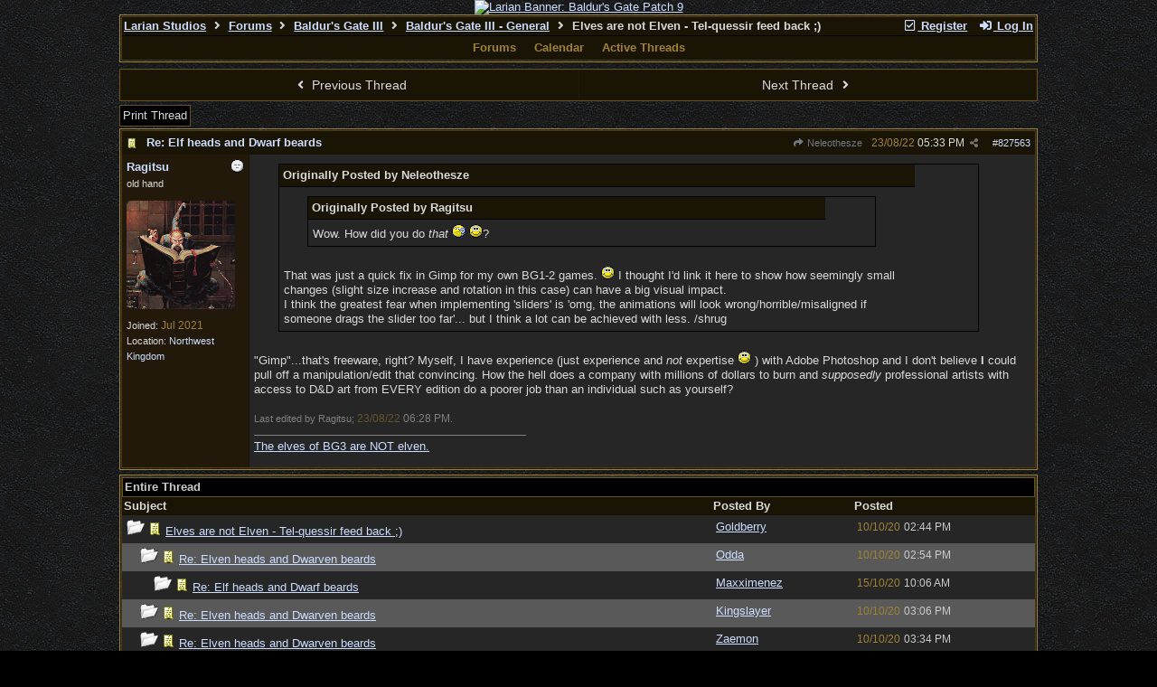

--- FILE ---
content_type: text/html; charset=utf-8
request_url: https://forums.larian.com/ubbthreads.php?ubb=showthreaded&Number=827563
body_size: 523744
content:
<!DOCTYPE html>
<html lang="en">
<head prefix="og: http://ogp.me/ns#">
<meta charset="utf-8">
<meta http-equiv="X-UA-Compatible" content="IE=edge">
<title>Elves are not Elven - Tel-quessir feed back ;) - Larian Studios forums</title>
<meta name="viewport" content="width=device-width, initial-scale=1, maximum-scale=3">
<link rel="shortcut icon" type="image/png" href="https://forums.larian.com/gallery/85/medium/5.png"><script src="https://www.google.com/recaptcha/api.js"></script>
<meta property="og:url" content="https://forums.larian.com/ubbthreads.php?ubb=showflat&amp;Number=827563">
<meta property="og:type" content="article">
<meta property="og:title" content="Elves are not Elven - Tel-quessir feed back ;)">
<meta property="og:description" content="Originally Posted by NeleotheszeOriginally Posted by RagitsuWow. How did you do that   ? That was just a quick fix in Gimp for my own BG1-2 games.  I thought I'd link it here to show how seemingly small changes (slight size increase and rotation in this case) can have a big visual impact. ...">
<meta property="article:section" content="Baldur's Gate III - General">
<meta property="og:site_name" content="Larian Studios forums">
<link rel="next" href="https://forums.larian.com/ubbthreads.php?ubb=showflat&amp;Number=827563&amp;page=2">
<meta name="generator" content="UBB.threads 7.7.5">
<link rel="stylesheet" href="/styles/common.css?v=7.7.5">
<link rel="stylesheet" href="/styles/ubbthreads_larian_1620792911.css">
<link rel="stylesheet" href="https://forums.larian.com/libs/fa/fa-all.min.css?v=5151">
<link rel="stylesheet" href="/ubb_js/assets/lightgallery/css/lightgallery.css">

<script>
	// <![CDATA[
	var baseurl		= "";
	var fullurl		= "https://forums.larian.com";
	var script		= "https://forums.larian.com/ubbthreads.php";
	var imagedir		= "general/default_dark";
	var myUid		= "";
	var submitClicked 	= "Your post has already been submitted. The submit button is now disabled.";
	var loadingpreview	= "Loading Preview...";
	var today		= "20";
	var s_priv		= "";
	var sc_priv		= "";
	var cookiePrefix	= "";
	// ]]>
</script>
<script src="/ubb_js/jquery.min.js?v=351"></script>
<script src="/ubb_js/ubb_jslib.js?v=7.7.5"></script>
<script src="/ubb_js/assets/lightgallery/lib/jquery.mousewheel.min.js?v=7.7.5"></script>
<script src="/ubb_js/assets/lightgallery/js/lightgallery-all.min.js?v=7.7.5"></script>
<script src="/ubb_js/assets/jquery.clipboard.min.js?v=7.7.5"></script>
<script src="/ubb_js/image.js?v=7.7.5"></script>
<script src="/ubb_js/quickquote.js?v=7.7.5"></script>
</head>
<body onclick="if(event.which!=3){clearMenus(event)}">
<button onclick="topFunction()" id="top-button" title="Return to Top"><i class="fas fa-chevron-up fa-lg" style="vertical-align:0;"></i></button>
<div id="content" class="fw" style="display:table;">
<center><a href="https://divinity.com/" target="_blank"><img src="https://cmsapi.larian.com/cache/forum.jpg" alt="Larian Banner: Baldur's Gate Patch 9" width="80%"></a></center>
<!-- COMMENT: PLEASE DO NOT EDIT THIS LINK, FORUM IMAGE CAN BE CHANGED VIA LARIAN CMS" -->



<table class="center forum-content" style="max-width:80%;">
<tr>
<td>
<table width="100%" class="t_outer" cellpadding="0" cellspacing="0">
<tr>
<td>
<table width="100%" class="t_inner" cellpadding="0" cellspacing="1">
<tr>
<td id="breadcrumbs" class="breadcrumbs">
<span class="fr nw" style="margin-left:16px;">
<a href="/ubbthreads.php?ubb=newuser" class="nw" rel="nofollow"><i class="far fa-check-square fa-fw" aria-hidden="true"></i> Register</a>
<span class="nw" style="padding-left:8px;"><a href="https://forums.larian.com/ubbthreads.php?ubb=login&ocu=%2F%2Fforums.larian.com%2Fubbthreads.php%3Fubb%3Dshowthreaded%26Number%3D827563" rel="nofollow"><i class="fas fa-sign-in-alt fa-fw" aria-hidden="true"></i> Log In</a></span>
</span>
<h1>
<a href="https://larian.com">Larian Studios</a>
<i class="fas fa-angle-right fa-fw" aria-hidden="true"></i> <a href="/ubbthreads.php?ubb=cfrm">Forums</a> <i class="fas fa-angle-right fa-fw" aria-hidden="true"></i> <a href="/ubbthreads.php?ubb=cfrm&amp;c=20">Baldur's Gate III</a> <i class="fas fa-angle-right fa-fw" aria-hidden="true"></i> <a href="/ubbthreads.php?ubb=postlist&amp;Board=82&amp;page=1">Baldur's Gate III - General</a> <i class="fas fa-angle-right fa-fw"></i> Elves are not Elven - Tel-quessir
feed back ;)</h1>
</td>
</tr>
<tr>
<td class="navigation">
<span class="navpage"><a href="/ubbthreads.php?ubb=cfrm">Forums</a></span>
<span class="navpage"><a href="/ubbthreads.php?ubb=calendar">Calendar</a></span>
<span class="navpage"><a href="/ubbthreads.php?ubb=activetopics&amp;range=30&amp;type=t">Active Threads</a></span>
</td>
</tr>
</table>
</td>
</tr>
</table>

</td>
</tr>
<tr>
<td>

<table class="center fw" style="padding:0;margin-top:-5px;"><tr><td>
<div class="dtable" style="width:100%;">
<div id="body_col" class="ctable body_col fw"><script>
var clipbtn = document.getElementById('clipbtn');
var clipboard = new ClipboardJS('.clipbtn');
</script>

<table id="box-prev-next" class="t_standard fw">
<tr>

<td style="padding-right:3px;width:50%;">
<table class="fw">
<tr>
<td class="post-nav acvm cp nd nw" onclick="location.href='/ubbthreads.php?ubb=grabnext&amp;Board=82&amp;mode=showthreaded&amp;sticky=0&amp;dir=new&amp;posted=1696486418'">
<i class="fas fa-angle-left fa-fw" aria-hidden="true"></i> Previous Thread</td>
</tr>
</table>
</td>


<td style="padding-left:3px;width:50%;">
<table class="fw">
<tr>
<td class="post-nav acvm cp nd nw" onclick="location.href='/ubbthreads.php?ubb=grabnext&amp;Board=82&amp;mode=showthreaded&amp;sticky=0&amp;dir=old&amp;posted=1696486418'">
Next Thread <i class="fas fa-angle-right fa-fw" aria-hidden="true"></i>
</td>
</tr>
</table>
</td>

</tr>
</table>


<div id="box-of-buttons" class="fl t_standard">


<div class="fl" style="padding-bottom:3px;padding-right:3px;">
<table>
<tr>
<td class="form-button" onclick="window.open('/ubbthreads.php?ubb=printthread&amp;Board=82&amp;main=89398&amp;type=thread','target-name')">Print Thread</td>
</tr>
</table>
</div>






</div>





<div style="clear:both;"></div>

<a id="Post827563"></a>


<table width="100%" class="t_outer" cellpadding="0" cellspacing="0">
<tr>
<td>
<table width="100%" class="t_inner" cellpadding="0" cellspacing="1">
<tr>
<td>
<table class="fw ">


<tr>
<td class="subjecttable" colspan="2">
<div class="fblock" style="align-items:center;">
<img src="/images/icons/default_dark/book.gif" class="rmar" alt="" style="max-height:12px;vertical-align:text-top;"><div class="truncate bold" title="Re: Elf heads and Dwarf beards"><a href="/ubbthreads.php?ubb=showthreaded&amp;Number=827563#Post827563" class="nd" rel="nofollow">Re: Elf heads and Dwarf beards</a></div>
<div class="iblock">

<span class="op5 nw small">
<a href="/ubbthreads.php?ubb=showthreaded&amp;Number=826322#Post826322" class="nd" title="in reply to" rel="nofollow"><i class="fas fa-share fa-fw"></i> Neleothesze</a>
</span>

<span class="small lmar nd fr">
#<a href="/ubbthreads.php?ubb=showthreaded&amp;Number=827563#Post827563" id="number827563" rel="nofollow">827563</a></span>

<span class="cp fr nd op5 small">
<i class="fas fa-share-alt titlebar-item" id="menu_control_p827563" onclick="showHideMenu('menu_control_p827563','post_popup_827563')" title="Share Post"></i>
</span>

<span class="small lmar nd fr">
<span class="date">23/08/22</span> <span class="time">05:33 PM</span>
</span>
</div></div>
</td>
</tr>


<tr>
<td class="author-content alvt mblwide" colspan="2">
<div class="alvt fr">
<div class="small author-registered">Joined:  <span class="date">Jul 2021</span></div>
<div class="small author-location fwrap">Location: <a href="https://maps.google.com/maps?q=Northwest+Kingdom" rel="nofollow" target="_blank">Northwest Kingdom</a></div></div>

<div class="small author-picture">
<div class="fl my-avatar rmar dblock" style="max-height:120px;overflow:hidden;position:relative;max-width:120px;">
<a href="/ubbthreads.php?ubb=showprofile&amp;User=74968" title="Ragitsu">
<img src="https://i.imgur.com/hv4E62Z.png" class="avatar cp oi" style="max-height:60px;max-width:60px;" alt="">
</a>
</div>

</div>

<div class="bold author-name fwrap dblock">
<a href="/ubbthreads.php?ubb=showprofile&amp;User=74968"><span class='username'>Ragitsu</span></a>
<span class="lmar rmar nw">
<img src="/images/moods/default_dark/offline.gif" alt="Offline" title="Offline">
</span>
</div>

<div class="small author-title">old hand</div>

</td>
</tr>


<tr>
<td class="author-content alvt mblthin" rowspan="2">

<span class="lmar fr author-mood">
<img src="/images/moods/default_dark/offline.gif" alt="Offline" title="Offline">
</span>

<div class="bold author-name fwrap"><span id="menu_control_827563"><a href="javascript:void(0);" onclick="showHideMenu('menu_control_827563','profile_popup_827563');"><span class='username'>Ragitsu</span></a></span></div>

<div class="small author-title">old hand</div>

<div class="small author-picture" style="margin-bottom:6px;margin-top:6px;">
<div class="vpad dblock" style="max-height:120px;overflow:hidden;position:relative;max-width:120px;">
<a href="/ubbthreads.php?ubb=showprofile&amp;User=74968" title="Ragitsu">
<img src="https://i.imgur.com/hv4E62Z.png" class="avatar cp oi" style="max-height:120px;max-width:120px;" alt="">
</a>
</div>

</div>

<div class="small author-registered">Joined:  <span class="date">Jul 2021</span></div>
<div class="small author-location fwrap">Location: <a href="https://maps.google.com/maps?q=Northwest+Kingdom" rel="nofollow" target="_blank">Northwest Kingdom</a></div></td>


<td class="post-content alvt">
<div class="post_inner">
<div id="body0"><div class="ubbcode-block"><div class="ubbcode-header">Originally Posted by Neleothesze</div><div class="ubbcode-body"><div class="ubbcode-block"><div class="ubbcode-header">Originally Posted by Ragitsu</div><div class="ubbcode-body">Wow. How did you do <span style="font-style: italic">that</span>  <img src="/images/graemlins/default_dark/confused.gif" alt="confused" title="confused" height="15" width="15" /> <img src="/images/graemlins/default_dark/smile.gif" alt="smile" title="smile" height="15" width="15" />?</div></div><br>That was just a quick fix in Gimp for my own BG1-2 games. <img src="/images/graemlins/default_dark/smile.gif" alt="smile" title="smile" height="15" width="15" /> I thought I'd link it here to show how seemingly small changes (slight size increase and rotation in this case) can have a big visual impact. <br>I think the greatest fear when implementing 'sliders' is 'omg, the animations will look wrong/horrible/misaligned if someone drags the slider too far'... but I think a lot can be achieved with less. /shrug</div></div><br>&quot;Gimp&quot;...that's freeware, right? Myself, I have experience (just experience and <span style="font-style: italic">not</span> expertise  <img src="/images/graemlins/default_dark/smile.gif" alt="smile" title="smile" height="15" width="15" /> ) with Adobe Photoshop and I don't believe <span style="font-weight: bold">I</span> could pull off a manipulation/edit that convincing. How the hell does a company with millions of dollars to burn and <span style="font-style: italic">supposedly</span> professional artists with access to D&amp;D art from EVERY edition do a poorer job than an individual such as yourself?</div>
<br>

<div class="small alvb edited-wording">
Last edited by Ragitsu; <span class="date">23/08/22</span> <span class="time">06:28 PM</span>.
</div>
</div>

<div class="signature mblthin">
<hr class="signature">
<a href="https://forums.larian.com/ubbthreads.php?ubb=showflat&amp;Number=686081"   target="_blank">The elves of BG3 are NOT elven.</a>
</div>


</td></tr>





</table>
</td>
</tr>
</table>
</td>
</tr>
</table>


<div id="post_popup_827563" style="display:none;">
<table class="popup_menu">

<tr><td class="popup_menu_content"><a href="javascript:void(0);" data-clipboard-text="https://forums.larian.com/ubbthreads.php?ubb=showthreaded&amp;Number=827563#Post827563" class="clipbtn" rel="nofollow">
<i class="far fa-copy fa-fw menu-item" aria-hidden="true"></i> Copy Link to Clipboard</a>
</td></tr>



</table>
</div>
<script>registerPopup("post_popup_827563");</script>














<table width="100%" class="t_outer" cellpadding="0" cellspacing="0">
<tr>
<td>
<table width="100%" class="t_inner" cellpadding="0" cellspacing="1">
<tr>
<td class="category acvb" colspan="3">
Entire Thread
</td>
</tr>

<tr>
<td class="tdheader alvb" style="min-width:60%;">Subject</td>
<td class="tdheader alvb nw">Posted By</td>
<td class="tdheader alvb" style="min-width:120px;width:20%;">Posted</td>
</tr>
<tr>
<td class="alt-1  alvt" style="padding-left: 5px;">
<img src="/images/general/default_dark/nonewfolder.gif" alt="">
<img src="/images/icons/default_dark/book.gif" alt="">


<a href="/ubbthreads.php?ubb=showthreaded&amp;Number=686081">
Elves are not Elven - Tel-quessir feed back ;)
</a>
</td>
<td class="alt-1  alvt">
<a href="/ubbthreads.php?ubb=showprofile&amp;User=63273" rel="nofollow"><span class='username'>Goldberry</span></a>
</td>
<td class="alt-1  alvt">
<span class="date">10/10/20</span> <span class="time">02:44 PM</span>
</td>
</tr>
<tr>
<td class="alt-2  alvt" style="padding-left: 20px;">
<img src="/images/general/default_dark/nonewfolder.gif" alt="">
<img src="/images/icons/default_dark/book.gif" alt="">


<a href="/ubbthreads.php?ubb=showthreaded&amp;Number=686098">
Re: Elven heads and Dwarven beards
</a>
</td>
<td class="alt-2  alvt">
<a href="/ubbthreads.php?ubb=showprofile&amp;User=67334" rel="nofollow"><span class='username'>Odda</span></a>
</td>
<td class="alt-2  alvt">
<span class="date">10/10/20</span> <span class="time">02:54 PM</span>
</td>
</tr>
<tr>
<td class="alt-1  alvt" style="padding-left: 35px;">
<img src="/images/general/default_dark/nonewfolder.gif" alt="">
<img src="/images/icons/default_dark/book.gif" alt="">


<a href="/ubbthreads.php?ubb=showthreaded&amp;Number=699068">
Re: Elf heads and Dwarf beards
</a>
</td>
<td class="alt-1  alvt">
<a href="/ubbthreads.php?ubb=showprofile&amp;User=65047" rel="nofollow"><span class='username'>Maxximenez</span></a>
</td>
<td class="alt-1  alvt">
<span class="date">15/10/20</span> <span class="time">10:06 AM</span>
</td>
</tr>
<tr>
<td class="alt-2  alvt" style="padding-left: 20px;">
<img src="/images/general/default_dark/nonewfolder.gif" alt="">
<img src="/images/icons/default_dark/book.gif" alt="">


<a href="/ubbthreads.php?ubb=showthreaded&amp;Number=686118">
Re: Elven heads and Dwarven beards
</a>
</td>
<td class="alt-2  alvt">
<a href="/ubbthreads.php?ubb=showprofile&amp;User=20237" rel="nofollow"><span class='username'>Kingslayer</span></a>
</td>
<td class="alt-2  alvt">
<span class="date">10/10/20</span> <span class="time">03:06 PM</span>
</td>
</tr>
<tr>
<td class="alt-1  alvt" style="padding-left: 20px;">
<img src="/images/general/default_dark/nonewfolder.gif" alt="">
<img src="/images/icons/default_dark/book.gif" alt="">


<a href="/ubbthreads.php?ubb=showthreaded&amp;Number=686168">
Re: Elven heads and Dwarven beards
</a>
</td>
<td class="alt-1  alvt">
<a href="/ubbthreads.php?ubb=showprofile&amp;User=64027" rel="nofollow"><span class='username'>Zaemon</span></a>
</td>
<td class="alt-1  alvt">
<span class="date">10/10/20</span> <span class="time">03:34 PM</span>
</td>
</tr>
<tr>
<td class="alt-2  alvt" style="padding-left: 35px;">
<img src="/images/general/default_dark/nonewfolder.gif" alt="">
<img src="/images/icons/default_dark/book.gif" alt="">


<a href="/ubbthreads.php?ubb=showthreaded&amp;Number=687543">
Re: Elven heads and Dwarven beards
</a>
</td>
<td class="alt-2  alvt">
<a href="/ubbthreads.php?ubb=showprofile&amp;User=63273" rel="nofollow"><span class='username'>Goldberry</span></a>
</td>
<td class="alt-2  alvt">
<span class="date">11/10/20</span> <span class="time">02:26 AM</span>
</td>
</tr>
<tr>
<td class="alt-1  alvt" style="padding-left: 35px;">
<img src="/images/general/default_dark/nonewfolder.gif" alt="">
<img src="/images/icons/default_dark/book.gif" alt="">


<a href="/ubbthreads.php?ubb=showthreaded&amp;Number=690425">
Re: Elven heads and Dwarven beards
</a>
</td>
<td class="alt-1  alvt">
<a href="/ubbthreads.php?ubb=showprofile&amp;User=63285" rel="nofollow"><span class='username'>Slippery Catfish</span></a>
</td>
<td class="alt-1  alvt">
<span class="date">12/10/20</span> <span class="time">09:05 AM</span>
</td>
</tr>
<tr>
<td class="alt-2  alvt" style="padding-left: 50px;">
<img src="/images/general/default_dark/nonewfolder.gif" alt="">
<img src="/images/icons/default_dark/book.gif" alt="">


<a href="/ubbthreads.php?ubb=showthreaded&amp;Number=690444">
Re: Elven heads and Dwarven beards
</a>
</td>
<td class="alt-2  alvt">
<a href="/ubbthreads.php?ubb=showprofile&amp;User=65641" rel="nofollow"><span class='username'>blindhamster</span></a>
</td>
<td class="alt-2  alvt">
<span class="date">12/10/20</span> <span class="time">09:17 AM</span>
</td>
</tr>
<tr>
<td class="alt-1  alvt" style="padding-left: 65px;">
<img src="/images/general/default_dark/nonewfolder.gif" alt="">
<img src="/images/icons/default_dark/book.gif" alt="">


<a href="/ubbthreads.php?ubb=showthreaded&amp;Number=692436">
Re: Elf heads and Dwarf beards
</a>
</td>
<td class="alt-1  alvt">
<a href="/ubbthreads.php?ubb=showprofile&amp;User=63285" rel="nofollow"><span class='username'>Slippery Catfish</span></a>
</td>
<td class="alt-1  alvt">
<span class="date">12/10/20</span> <span class="time">11:26 PM</span>
</td>
</tr>
<tr>
<td class="alt-2  alvt" style="padding-left: 50px;">
<img src="/images/general/default_dark/nonewfolder.gif" alt="">
<img src="/images/icons/default_dark/book.gif" alt="">


<a href="/ubbthreads.php?ubb=showthreaded&amp;Number=690475">
Re: Elven heads and Dwarven beards
</a>
</td>
<td class="alt-2  alvt">
<a href="/ubbthreads.php?ubb=showprofile&amp;User=63273" rel="nofollow"><span class='username'>Goldberry</span></a>
</td>
<td class="alt-2  alvt">
<span class="date">12/10/20</span> <span class="time">09:38 AM</span>
</td>
</tr>
<tr>
<td class="alt-1  alvt" style="padding-left: 65px;">
<img src="/images/general/default_dark/nonewfolder.gif" alt="">
<img src="/images/icons/default_dark/book.gif" alt="">


<a href="/ubbthreads.php?ubb=showthreaded&amp;Number=690496">
Re: Elven heads and Dwarven beards
</a>
</td>
<td class="alt-1  alvt">
<a href="/ubbthreads.php?ubb=showprofile&amp;User=65641" rel="nofollow"><span class='username'>blindhamster</span></a>
</td>
<td class="alt-1  alvt">
<span class="date">12/10/20</span> <span class="time">09:56 AM</span>
</td>
</tr>
<tr>
<td class="alt-2  alvt" style="padding-left: 50px;">
<img src="/images/general/default_dark/nonewfolder.gif" alt="">
<img src="/images/icons/default_dark/book.gif" alt="">


<a href="/ubbthreads.php?ubb=showthreaded&amp;Number=787361">
Re: Elves are not Elven
</a>
</td>
<td class="alt-2  alvt">
<a href="/ubbthreads.php?ubb=showprofile&amp;User=74968" rel="nofollow"><span class='username'>Ragitsu</span></a>
</td>
<td class="alt-2  alvt">
<span class="date">16/08/21</span> <span class="time">05:07 AM</span>
</td>
</tr>
<tr>
<td class="alt-1  alvt" style="padding-left: 20px;">
<img src="/images/general/default_dark/nonewfolder.gif" alt="">
<img src="/images/icons/default_dark/book.gif" alt="">


<a href="/ubbthreads.php?ubb=showthreaded&amp;Number=687598">
Re: Elven heads and Dwarven beards
</a>
</td>
<td class="alt-1  alvt">
<a href="/ubbthreads.php?ubb=showprofile&amp;User=65438" rel="nofollow"><span class='username'>BrianDavion</span></a>
</td>
<td class="alt-1  alvt">
<span class="date">11/10/20</span> <span class="time">03:21 AM</span>
</td>
</tr>
<tr>
<td class="alt-2  alvt" style="padding-left: 20px;">
<img src="/images/general/default_dark/nonewfolder.gif" alt="">
<img src="/images/icons/default_dark/book.gif" alt="">


<a href="/ubbthreads.php?ubb=showthreaded&amp;Number=687601">
Re: Elven heads and Dwarven beards
</a>
</td>
<td class="alt-2  alvt">
<a href="/ubbthreads.php?ubb=showprofile&amp;User=63434" rel="nofollow"><span class='username'>Anung un Rama</span></a>
</td>
<td class="alt-2  alvt">
<span class="date">11/10/20</span> <span class="time">03:23 AM</span>
</td>
</tr>
<tr>
<td class="alt-1  alvt" style="padding-left: 20px;">
<img src="/images/general/default_dark/nonewfolder.gif" alt="">
<img src="/images/icons/default_dark/book.gif" alt="">


<a href="/ubbthreads.php?ubb=showthreaded&amp;Number=687974">
Re: Elven heads and Dwarven beards
</a>
</td>
<td class="alt-1  alvt">
<a href="/ubbthreads.php?ubb=showprofile&amp;User=53809" rel="nofollow"><span class='username'>golw</span></a>
</td>
<td class="alt-1  alvt">
<span class="date">11/10/20</span> <span class="time">08:37 AM</span>
</td>
</tr>
<tr>
<td class="alt-2  alvt" style="padding-left: 20px;">
<img src="/images/general/default_dark/nonewfolder.gif" alt="">
<img src="/images/icons/default_dark/book.gif" alt="">


<a href="/ubbthreads.php?ubb=showthreaded&amp;Number=687983">
Re: Elven heads and Dwarven beards
</a>
</td>
<td class="alt-2  alvt">
<a href="/ubbthreads.php?ubb=showprofile&amp;User=66392" rel="nofollow"><span class='username'>Uncle Lester</span></a>
</td>
<td class="alt-2  alvt">
<span class="date">11/10/20</span> <span class="time">08:43 AM</span>
</td>
</tr>
<tr>
<td class="alt-1  alvt" style="padding-left: 35px;">
<img src="/images/general/default_dark/nonewfolder.gif" alt="">
<img src="/images/icons/default_dark/book.gif" alt="">


<a href="/ubbthreads.php?ubb=showthreaded&amp;Number=699194">
Re: Elf heads and Dwarf beards
</a>
</td>
<td class="alt-1  alvt">
<a href="/ubbthreads.php?ubb=showprofile&amp;User=69507" rel="nofollow"><span class='username'>Zarangek</span></a>
</td>
<td class="alt-1  alvt">
<span class="date">15/10/20</span> <span class="time">11:35 AM</span>
</td>
</tr>
<tr>
<td class="alt-2  alvt" style="padding-left: 50px;">
<img src="/images/general/default_dark/nonewfolder.gif" alt="">
<img src="/images/icons/default_dark/book.gif" alt="">


<a href="/ubbthreads.php?ubb=showthreaded&amp;Number=699207">
Re: Elf heads and Dwarf beards
</a>
</td>
<td class="alt-2  alvt">
<a href="/ubbthreads.php?ubb=showprofile&amp;User=63285" rel="nofollow"><span class='username'>Slippery Catfish</span></a>
</td>
<td class="alt-2  alvt">
<span class="date">15/10/20</span> <span class="time">11:46 AM</span>
</td>
</tr>
<tr>
<td class="alt-1  alvt" style="padding-left: 65px;">
<img src="/images/general/default_dark/nonewfolder.gif" alt="">
<img src="/images/icons/default_dark/book.gif" alt="">


<a href="/ubbthreads.php?ubb=showthreaded&amp;Number=790214">
Re: Elf heads and Dwarf beards
</a>
</td>
<td class="alt-1  alvt">
<a href="/ubbthreads.php?ubb=showprofile&amp;User=74968" rel="nofollow"><span class='username'>Ragitsu</span></a>
</td>
<td class="alt-1  alvt">
<span class="date">11/09/21</span> <span class="time">11:10 PM</span>
</td>
</tr>
<tr>
<td class="alt-2  alvt" style="padding-left: 20px;">
<img src="/images/general/default_dark/nonewfolder.gif" alt="">
<img src="/images/icons/default_dark/book.gif" alt="">


<a href="/ubbthreads.php?ubb=showthreaded&amp;Number=687995">
Re: Elven heads and Dwarven beards
</a>
</td>
<td class="alt-2  alvt">
<a href="/ubbthreads.php?ubb=showprofile&amp;User=63498" rel="nofollow"><span class='username'>The Drow Warlock</span></a>
</td>
<td class="alt-2  alvt">
<span class="date">11/10/20</span> <span class="time">08:55 AM</span>
</td>
</tr>
<tr>
<td class="alt-1  alvt" style="padding-left: 20px;">
<img src="/images/general/default_dark/nonewfolder.gif" alt="">
<img src="/images/icons/default_dark/book.gif" alt="">


<a href="/ubbthreads.php?ubb=showthreaded&amp;Number=688154">
Re: Elven heads and Dwarven beards
</a>
</td>
<td class="alt-1  alvt">
<a href="/ubbthreads.php?ubb=showprofile&amp;User=29727" rel="nofollow"><span class='username'>Infiltrator</span></a>
</td>
<td class="alt-1  alvt">
<span class="date">11/10/20</span> <span class="time">11:42 AM</span>
</td>
</tr>
<tr>
<td class="alt-2  alvt" style="padding-left: 20px;">
<img src="/images/general/default_dark/nonewfolder.gif" alt="">
<img src="/images/icons/default_dark/book.gif" alt="">


<a href="/ubbthreads.php?ubb=showthreaded&amp;Number=688306">
Re: Elven heads and Dwarven beards
</a>
</td>
<td class="alt-2  alvt">
<a href="/ubbthreads.php?ubb=showprofile&amp;User=66348" rel="nofollow"><span class='username'>Aengist</span></a>
</td>
<td class="alt-2  alvt">
<span class="date">11/10/20</span> <span class="time">01:39 PM</span>
</td>
</tr>
<tr>
<td class="alt-1  alvt" style="padding-left: 20px;">
<img src="/images/general/default_dark/nonewfolder.gif" alt="">
<img src="/images/icons/default_dark/book.gif" alt="">


<a href="/ubbthreads.php?ubb=showthreaded&amp;Number=688313">
Re: Elven heads and Dwarven beards
</a>
</td>
<td class="alt-1  alvt">
<a href="/ubbthreads.php?ubb=showprofile&amp;User=65641" rel="nofollow"><span class='username'>blindhamster</span></a>
</td>
<td class="alt-1  alvt">
<span class="date">11/10/20</span> <span class="time">01:42 PM</span>
</td>
</tr>
<tr>
<td class="alt-2  alvt" style="padding-left: 20px;">
<img src="/images/general/default_dark/nonewfolder.gif" alt="">
<img src="/images/icons/default_dark/book.gif" alt="">


<a href="/ubbthreads.php?ubb=showthreaded&amp;Number=688369">
Re: Elven heads and Dwarven beards
</a>
</td>
<td class="alt-2  alvt">
<a href="/ubbthreads.php?ubb=showprofile&amp;User=64814" rel="nofollow"><span class='username'>DumbleDorf</span></a>
</td>
<td class="alt-2  alvt">
<span class="date">11/10/20</span> <span class="time">02:11 PM</span>
</td>
</tr>
<tr>
<td class="alt-1  alvt" style="padding-left: 20px;">
<img src="/images/general/default_dark/nonewfolder.gif" alt="">
<img src="/images/icons/default_dark/book.gif" alt="">


<a href="/ubbthreads.php?ubb=showthreaded&amp;Number=688647">
Re: Elven heads and Dwarven beards
</a>
</td>
<td class="alt-1  alvt">
<a href="/ubbthreads.php?ubb=showprofile&amp;User=63434" rel="nofollow"><span class='username'>Anung un Rama</span></a>
</td>
<td class="alt-1  alvt">
<span class="date">11/10/20</span> <span class="time">04:27 PM</span>
</td>
</tr>
<tr>
<td class="alt-2  alvt" style="padding-left: 20px;">
<img src="/images/general/default_dark/nonewfolder.gif" alt="">
<img src="/images/icons/default_dark/book.gif" alt="">


<a href="/ubbthreads.php?ubb=showthreaded&amp;Number=688975">
Re: Elven heads and Dwarven beards
</a>
</td>
<td class="alt-2  alvt">
<a href="/ubbthreads.php?ubb=showprofile&amp;User=14306" rel="nofollow"><span class='username'>Aelorin</span></a>
</td>
<td class="alt-2  alvt">
<span class="date">11/10/20</span> <span class="time">07:09 PM</span>
</td>
</tr>
<tr>
<td class="alt-1  alvt" style="padding-left: 20px;">
<img src="/images/general/default_dark/nonewfolder.gif" alt="">
<img src="/images/icons/default_dark/book.gif" alt="">


<a href="/ubbthreads.php?ubb=showthreaded&amp;Number=689082">
Re: Elf heads and Dwarf beards
</a>
</td>
<td class="alt-1  alvt">
<a href="/ubbthreads.php?ubb=showprofile&amp;User=67102" rel="nofollow"><span class='username'>ZawiszaTheBlack</span></a>
</td>
<td class="alt-1  alvt">
<span class="date">11/10/20</span> <span class="time">07:53 PM</span>
</td>
</tr>
<tr>
<td class="alt-2  alvt" style="padding-left: 35px;">
<img src="/images/general/default_dark/nonewfolder.gif" alt="">
<img src="/images/icons/default_dark/book.gif" alt="">


<a href="/ubbthreads.php?ubb=showthreaded&amp;Number=690127">
Re: Elf heads and Dwarf beards
</a>
</td>
<td class="alt-2  alvt">
<a href="/ubbthreads.php?ubb=showprofile&amp;User=63273" rel="nofollow"><span class='username'>Goldberry</span></a>
</td>
<td class="alt-2  alvt">
<span class="date">12/10/20</span> <span class="time">05:58 AM</span>
</td>
</tr>
<tr>
<td class="alt-1  alvt" style="padding-left: 50px;">
<img src="/images/general/default_dark/nonewfolder.gif" alt="">
<img src="/images/icons/default_dark/book.gif" alt="">


<a href="/ubbthreads.php?ubb=showthreaded&amp;Number=690591">
Re: Elf heads and Dwarf beards
</a>
</td>
<td class="alt-1  alvt">
<a href="/ubbthreads.php?ubb=showprofile&amp;User=66027" rel="nofollow"><span class='username'>WarBaby2</span></a>
</td>
<td class="alt-1  alvt">
<span class="date">12/10/20</span> <span class="time">11:06 AM</span>
</td>
</tr>
<tr>
<td class="alt-2  alvt" style="padding-left: 50px;">
<img src="/images/general/default_dark/nonewfolder.gif" alt="">
<img src="/images/icons/default_dark/book.gif" alt="">


<a href="/ubbthreads.php?ubb=showthreaded&amp;Number=796043">
Re: Elf heads and Dwarf beards
</a>
</td>
<td class="alt-2  alvt">
<a href="/ubbthreads.php?ubb=showprofile&amp;User=74968" rel="nofollow"><span class='username'>Ragitsu</span></a>
</td>
<td class="alt-2  alvt">
<span class="date">24/10/21</span> <span class="time">01:44 PM</span>
</td>
</tr>
<tr>
<td class="alt-1  alvt" style="padding-left: 35px;">
<img src="/images/general/default_dark/nonewfolder.gif" alt="">
<img src="/images/icons/default_dark/book.gif" alt="">


<a href="/ubbthreads.php?ubb=showthreaded&amp;Number=702325">
Re: Elf heads and Dwarf beards
</a>
</td>
<td class="alt-1  alvt">
<a href="/ubbthreads.php?ubb=showprofile&amp;User=69789" rel="nofollow"><span class='username'>EndymionSelene</span></a>
</td>
<td class="alt-1  alvt">
<span class="date">17/10/20</span> <span class="time">02:29 AM</span>
</td>
</tr>
<tr>
<td class="alt-2  alvt" style="padding-left: 50px;">
<img src="/images/general/default_dark/nonewfolder.gif" alt="">
<img src="/images/icons/default_dark/book.gif" alt="">


<a href="/ubbthreads.php?ubb=showthreaded&amp;Number=702392">
Re: Elf heads and Dwarf beards
</a>
</td>
<td class="alt-2  alvt">
<a href="/ubbthreads.php?ubb=showprofile&amp;User=67690" rel="nofollow"><span class='username'>Postwave</span></a>
</td>
<td class="alt-2  alvt">
<span class="date">17/10/20</span> <span class="time">04:02 AM</span>
</td>
</tr>
<tr>
<td class="alt-1  alvt" style="padding-left: 65px;">
<img src="/images/general/default_dark/nonewfolder.gif" alt="">
<img src="/images/icons/default_dark/book.gif" alt="">


<a href="/ubbthreads.php?ubb=showthreaded&amp;Number=703001">
Re: Elf heads and Dwarf beards
</a>
</td>
<td class="alt-1  alvt">
<a href="/ubbthreads.php?ubb=showprofile&amp;User=65641" rel="nofollow"><span class='username'>blindhamster</span></a>
</td>
<td class="alt-1  alvt">
<span class="date">17/10/20</span> <span class="time">02:03 PM</span>
</td>
</tr>
<tr>
<td class="alt-2  alvt" style="padding-left: 35px;">
<img src="/images/general/default_dark/nonewfolder.gif" alt="">
<img src="/images/icons/default_dark/book.gif" alt="">


<a href="/ubbthreads.php?ubb=showthreaded&amp;Number=722150">
Re: Elf heads and Dwarf beards
</a>
</td>
<td class="alt-2  alvt">
<a href="/ubbthreads.php?ubb=showprofile&amp;User=69746" rel="nofollow"><span class='username'>Imora DalSyn</span></a>
</td>
<td class="alt-2  alvt">
<span class="date">29/10/20</span> <span class="time">08:11 PM</span>
</td>
</tr>
<tr>
<td class="alt-1  alvt" style="padding-left: 50px;">
<img src="/images/general/default_dark/nonewfolder.gif" alt="">
<img src="/images/icons/default_dark/book.gif" alt="">


<a href="/ubbthreads.php?ubb=showthreaded&amp;Number=722194">
Re: Elf heads and Dwarf beards
</a>
</td>
<td class="alt-1  alvt">
<a href="/ubbthreads.php?ubb=showprofile&amp;User=66392" rel="nofollow"><span class='username'>Uncle Lester</span></a>
</td>
<td class="alt-1  alvt">
<span class="date">29/10/20</span> <span class="time">08:54 PM</span>
</td>
</tr>
<tr>
<td class="alt-2  alvt" style="padding-left: 50px;">
<img src="/images/general/default_dark/nonewfolder.gif" alt="">
<img src="/images/icons/default_dark/book.gif" alt="">


<a href="/ubbthreads.php?ubb=showthreaded&amp;Number=792873">
Re: Elves are not Elven
</a>
</td>
<td class="alt-2  alvt">
<a href="/ubbthreads.php?ubb=showprofile&amp;User=74968" rel="nofollow"><span class='username'>Ragitsu</span></a>
</td>
<td class="alt-2  alvt">
<span class="date">15/10/21</span> <span class="time">12:32 AM</span>
</td>
</tr>
<tr>
<td class="alt-1  alvt" style="padding-left: 20px;">
<img src="/images/general/default_dark/nonewfolder.gif" alt="">
<img src="/images/icons/default_dark/book.gif" alt="">


<a href="/ubbthreads.php?ubb=showthreaded&amp;Number=689116">
Re: Elf heads and Dwarf beards
</a>
</td>
<td class="alt-1  alvt">
<a href="/ubbthreads.php?ubb=showprofile&amp;User=65674" rel="nofollow"><span class='username'>Rhovaniel</span></a>
</td>
<td class="alt-1  alvt">
<span class="date">11/10/20</span> <span class="time">08:02 PM</span>
</td>
</tr>
<tr>
<td class="alt-2  alvt" style="padding-left: 35px;">
<img src="/images/general/default_dark/nonewfolder.gif" alt="">
<img src="/images/icons/default_dark/book.gif" alt="">


<a href="/ubbthreads.php?ubb=showthreaded&amp;Number=689141">
Re: Elf heads and Dwarf beards
</a>
</td>
<td class="alt-2  alvt">
<a href="/ubbthreads.php?ubb=showprofile&amp;User=67102" rel="nofollow"><span class='username'>ZawiszaTheBlack</span></a>
</td>
<td class="alt-2  alvt">
<span class="date">11/10/20</span> <span class="time">08:11 PM</span>
</td>
</tr>
<tr>
<td class="alt-1  alvt" style="padding-left: 20px;">
<img src="/images/general/default_dark/nonewfolder.gif" alt="">
<img src="/images/icons/default_dark/book.gif" alt="">


<a href="/ubbthreads.php?ubb=showthreaded&amp;Number=690741">
Re: Elf heads and Dwarf beards
</a>
</td>
<td class="alt-1  alvt">
<a href="/ubbthreads.php?ubb=showprofile&amp;User=64814" rel="nofollow"><span class='username'>DumbleDorf</span></a>
</td>
<td class="alt-1  alvt">
<span class="date">12/10/20</span> <span class="time">12:53 PM</span>
</td>
</tr>
<tr>
<td class="alt-2  alvt" style="padding-left: 35px;">
<img src="/images/general/default_dark/nonewfolder.gif" alt="">
<img src="/images/icons/default_dark/book.gif" alt="">


<a href="/ubbthreads.php?ubb=showthreaded&amp;Number=749215">
Re: Elves are not Elven
</a>
</td>
<td class="alt-2  alvt">
<a href="/ubbthreads.php?ubb=showprofile&amp;User=72632" rel="nofollow"><span class='username'>Vallis</span></a>
</td>
<td class="alt-2  alvt">
<span class="date">04/01/21</span> <span class="time">01:52 PM</span>
</td>
</tr>
<tr>
<td class="alt-1  alvt" style="padding-left: 50px;">
<img src="/images/general/default_dark/nonewfolder.gif" alt="">
<img src="/images/icons/default_dark/book.gif" alt="">


<a href="/ubbthreads.php?ubb=showthreaded&amp;Number=749540">
Re: Elves are not Elven
</a>
</td>
<td class="alt-1  alvt">
<a href="/ubbthreads.php?ubb=showprofile&amp;User=63273" rel="nofollow"><span class='username'>Goldberry</span></a>
</td>
<td class="alt-1  alvt">
<span class="date">06/01/21</span> <span class="time">03:07 AM</span>
</td>
</tr>
<tr>
<td class="alt-2  alvt" style="padding-left: 50px;">
<img src="/images/general/default_dark/nonewfolder.gif" alt="">
<img src="/images/icons/default_dark/book.gif" alt="">


<a href="/ubbthreads.php?ubb=showthreaded&amp;Number=751245">
Re: Elves are not Elven - Tel-quessir feed back ;)
</a>
</td>
<td class="alt-2  alvt">
<a href="/ubbthreads.php?ubb=showprofile&amp;User=65310" rel="nofollow"><span class='username'>MarcoNeves</span></a>
</td>
<td class="alt-2  alvt">
<span class="date">13/01/21</span> <span class="time">07:39 AM</span>
</td>
</tr>
<tr>
<td class="alt-1  alvt" style="padding-left: 20px;">
<img src="/images/general/default_dark/nonewfolder.gif" alt="">
<img src="/images/icons/default_dark/book.gif" alt="">


<a href="/ubbthreads.php?ubb=showthreaded&amp;Number=690769">
Re: Elf heads and Dwarf beards
</a>
</td>
<td class="alt-1  alvt">
<a href="/ubbthreads.php?ubb=showprofile&amp;User=63273" rel="nofollow"><span class='username'>Goldberry</span></a>
</td>
<td class="alt-1  alvt">
<span class="date">12/10/20</span> <span class="time">01:01 PM</span>
</td>
</tr>
<tr>
<td class="alt-2  alvt" style="padding-left: 20px;">
<img src="/images/general/default_dark/nonewfolder.gif" alt="">
<img src="/images/icons/default_dark/book.gif" alt="">


<a href="/ubbthreads.php?ubb=showthreaded&amp;Number=690983">
Re: Elf heads and Dwarf beards
</a>
</td>
<td class="alt-2  alvt">
<a href="/ubbthreads.php?ubb=showprofile&amp;User=44403" rel="nofollow"><span class='username'>Imryll</span></a>
</td>
<td class="alt-2  alvt">
<span class="date">12/10/20</span> <span class="time">02:38 PM</span>
</td>
</tr>
<tr>
<td class="alt-1  alvt" style="padding-left: 20px;">
<img src="/images/general/default_dark/nonewfolder.gif" alt="">
<img src="/images/icons/default_dark/book.gif" alt="">


<a href="/ubbthreads.php?ubb=showthreaded&amp;Number=692472">
Re: Elf heads and Dwarf beards
</a>
</td>
<td class="alt-1  alvt">
<a href="/ubbthreads.php?ubb=showprofile&amp;User=67074" rel="nofollow"><span class='username'>TravelingBuddha</span></a>
</td>
<td class="alt-1  alvt">
<span class="date">12/10/20</span> <span class="time">11:45 PM</span>
</td>
</tr>
<tr>
<td class="alt-2  alvt" style="padding-left: 20px;">
<img src="/images/general/default_dark/nonewfolder.gif" alt="">
<img src="/images/icons/default_dark/book.gif" alt="">


<a href="/ubbthreads.php?ubb=showthreaded&amp;Number=692477">
Re: Elf heads and Dwarf beards
</a>
</td>
<td class="alt-2  alvt">
<a href="/ubbthreads.php?ubb=showprofile&amp;User=64814" rel="nofollow"><span class='username'>DumbleDorf</span></a>
</td>
<td class="alt-2  alvt">
<span class="date">12/10/20</span> <span class="time">11:47 PM</span>
</td>
</tr>
<tr>
<td class="alt-1  alvt" style="padding-left: 35px;">
<img src="/images/general/default_dark/nonewfolder.gif" alt="">
<img src="/images/icons/default_dark/book.gif" alt="">


<a href="/ubbthreads.php?ubb=showthreaded&amp;Number=789272">
Re: Elf heads and Dwarf beards
</a>
</td>
<td class="alt-1  alvt">
<a href="/ubbthreads.php?ubb=showprofile&amp;User=74968" rel="nofollow"><span class='username'>Ragitsu</span></a>
</td>
<td class="alt-1  alvt">
<span class="date">31/08/21</span> <span class="time">06:09 AM</span>
</td>
</tr>
<tr>
<td class="alt-2  alvt" style="padding-left: 20px;">
<img src="/images/general/default_dark/nonewfolder.gif" alt="">
<img src="/images/icons/default_dark/book.gif" alt="">


<a href="/ubbthreads.php?ubb=showthreaded&amp;Number=692769">
Re: Elf heads and Dwarf beards
</a>
</td>
<td class="alt-2  alvt">
<a href="/ubbthreads.php?ubb=showprofile&amp;User=64155" rel="nofollow"><span class='username'>TwilightRogue</span></a>
</td>
<td class="alt-2  alvt">
<span class="date">13/10/20</span> <span class="time">03:49 AM</span>
</td>
</tr>
<tr>
<td class="alt-1  alvt" style="padding-left: 20px;">
<img src="/images/general/default_dark/nonewfolder.gif" alt="">
<img src="/images/icons/default_dark/book.gif" alt="">


<a href="/ubbthreads.php?ubb=showthreaded&amp;Number=693295">
Re: Elf heads and Dwarf beards
</a>
</td>
<td class="alt-1  alvt">
<a href="/ubbthreads.php?ubb=showprofile&amp;User=63275" rel="nofollow"><span class='username'>AnonySimon</span></a>
</td>
<td class="alt-1  alvt">
<span class="date">13/10/20</span> <span class="time">10:48 AM</span>
</td>
</tr>
<tr>
<td class="alt-2  alvt" style="padding-left: 20px;">
<img src="/images/general/default_dark/nonewfolder.gif" alt="">
<img src="/images/icons/default_dark/book.gif" alt="">


<a href="/ubbthreads.php?ubb=showthreaded&amp;Number=693960">
Re: Elf heads and Dwarf beards
</a>
</td>
<td class="alt-2  alvt">
<a href="/ubbthreads.php?ubb=showprofile&amp;User=9688" rel="nofollow"><span class='username'>Ixal</span></a>
</td>
<td class="alt-2  alvt">
<span class="date">13/10/20</span> <span class="time">04:30 PM</span>
</td>
</tr>
<tr>
<td class="alt-1  alvt" style="padding-left: 35px;">
<img src="/images/general/default_dark/nonewfolder.gif" alt="">
<img src="/images/icons/default_dark/book.gif" alt="">


<a href="/ubbthreads.php?ubb=showthreaded&amp;Number=693972">
Re: Elf heads and Dwarf beards
</a>
</td>
<td class="alt-1  alvt">
<a href="/ubbthreads.php?ubb=showprofile&amp;User=66027" rel="nofollow"><span class='username'>WarBaby2</span></a>
</td>
<td class="alt-1  alvt">
<span class="date">13/10/20</span> <span class="time">04:37 PM</span>
</td>
</tr>
<tr>
<td class="alt-2  alvt" style="padding-left: 50px;">
<img src="/images/general/default_dark/nonewfolder.gif" alt="">
<img src="/images/icons/default_dark/book.gif" alt="">


<a href="/ubbthreads.php?ubb=showthreaded&amp;Number=694001">
Re: Elf heads and Dwarf beards
</a>
</td>
<td class="alt-2  alvt">
<a href="/ubbthreads.php?ubb=showprofile&amp;User=63273" rel="nofollow"><span class='username'>Goldberry</span></a>
</td>
<td class="alt-2  alvt">
<span class="date">13/10/20</span> <span class="time">04:49 PM</span>
</td>
</tr>
<tr>
<td class="alt-1  alvt" style="padding-left: 20px;">
<img src="/images/general/default_dark/nonewfolder.gif" alt="">
<img src="/images/icons/default_dark/book.gif" alt="">


<a href="/ubbthreads.php?ubb=showthreaded&amp;Number=693996">
Re: Elf heads and Dwarf beards
</a>
</td>
<td class="alt-1  alvt">
<a href="/ubbthreads.php?ubb=showprofile&amp;User=67855" rel="nofollow"><span class='username'>Moirnelithe</span></a>
</td>
<td class="alt-1  alvt">
<span class="date">13/10/20</span> <span class="time">04:46 PM</span>
</td>
</tr>
<tr>
<td class="alt-2  alvt" style="padding-left: 20px;">
<img src="/images/general/default_dark/nonewfolder.gif" alt="">
<img src="/images/icons/default_dark/book.gif" alt="">


<a href="/ubbthreads.php?ubb=showthreaded&amp;Number=694048">
Re: Elf heads and Dwarf beards
</a>
</td>
<td class="alt-2  alvt">
<a href="/ubbthreads.php?ubb=showprofile&amp;User=53841" rel="nofollow"><span class='username'>Seraphael</span></a>
</td>
<td class="alt-2  alvt">
<span class="date">13/10/20</span> <span class="time">05:17 PM</span>
</td>
</tr>
<tr>
<td class="alt-1  alvt" style="padding-left: 35px;">
<img src="/images/general/default_dark/nonewfolder.gif" alt="">
<img src="/images/icons/default_dark/book.gif" alt="">


<a href="/ubbthreads.php?ubb=showthreaded&amp;Number=694088">
Re: Elf heads and Dwarf beards
</a>
</td>
<td class="alt-1  alvt">
<a href="/ubbthreads.php?ubb=showprofile&amp;User=27235" rel="nofollow"><span class='username'>Dark_Ansem</span></a>
</td>
<td class="alt-1  alvt">
<span class="date">13/10/20</span> <span class="time">05:39 PM</span>
</td>
</tr>
<tr>
<td class="alt-2  alvt" style="padding-left: 20px;">
<img src="/images/general/default_dark/nonewfolder.gif" alt="">
<img src="/images/icons/default_dark/book.gif" alt="">


<a href="/ubbthreads.php?ubb=showthreaded&amp;Number=694157">
Re: Elves are not Elven
</a>
</td>
<td class="alt-2  alvt">
<a href="/ubbthreads.php?ubb=showprofile&amp;User=23464" rel="nofollow"><span class='username'>deadsanta</span></a>
</td>
<td class="alt-2  alvt">
<span class="date">13/10/20</span> <span class="time">06:06 PM</span>
</td>
</tr>
<tr>
<td class="alt-1  alvt" style="padding-left: 35px;">
<img src="/images/general/default_dark/nonewfolder.gif" alt="">
<img src="/images/icons/default_dark/book.gif" alt="">


<a href="/ubbthreads.php?ubb=showthreaded&amp;Number=694210">
Re: Elves are not Elven
</a>
</td>
<td class="alt-1  alvt">
<a href="/ubbthreads.php?ubb=showprofile&amp;User=66027" rel="nofollow"><span class='username'>WarBaby2</span></a>
</td>
<td class="alt-1  alvt">
<span class="date">13/10/20</span> <span class="time">06:30 PM</span>
</td>
</tr>
<tr>
<td class="alt-2  alvt" style="padding-left: 50px;">
<img src="/images/general/default_dark/nonewfolder.gif" alt="">
<img src="/images/icons/default_dark/book.gif" alt="">


<a href="/ubbthreads.php?ubb=showthreaded&amp;Number=694246">
Re: Elves are not Elven
</a>
</td>
<td class="alt-2  alvt">
<a href="/ubbthreads.php?ubb=showprofile&amp;User=63273" rel="nofollow"><span class='username'>Goldberry</span></a>
</td>
<td class="alt-2  alvt">
<span class="date">13/10/20</span> <span class="time">06:46 PM</span>
</td>
</tr>
<tr>
<td class="alt-1  alvt" style="padding-left: 50px;">
<img src="/images/general/default_dark/nonewfolder.gif" alt="">
<img src="/images/icons/default_dark/book.gif" alt="">


<a href="/ubbthreads.php?ubb=showthreaded&amp;Number=702487">
Re: Elf heads and Dwarf beards
</a>
</td>
<td class="alt-1  alvt">
<a href="/ubbthreads.php?ubb=showprofile&amp;User=66149" rel="nofollow"><span class='username'>Zandilar</span></a>
</td>
<td class="alt-1  alvt">
<span class="date">17/10/20</span> <span class="time">06:06 AM</span>
</td>
</tr>
<tr>
<td class="alt-2  alvt" style="padding-left: 65px;">
<img src="/images/general/default_dark/nonewfolder.gif" alt="">
<img src="/images/icons/default_dark/book.gif" alt="">


<a href="/ubbthreads.php?ubb=showthreaded&amp;Number=707125">
Re: Elf heads and Dwarf beards
</a>
</td>
<td class="alt-2  alvt">
<a href="/ubbthreads.php?ubb=showprofile&amp;User=63273" rel="nofollow"><span class='username'>Goldberry</span></a>
</td>
<td class="alt-2  alvt">
<span class="date">19/10/20</span> <span class="time">05:34 PM</span>
</td>
</tr>
<tr>
<td class="alt-1  alvt" style="padding-left: 65px;">
<img src="/images/general/default_dark/nonewfolder.gif" alt="">
<img src="/images/icons/default_dark/book.gif" alt="">


<a href="/ubbthreads.php?ubb=showthreaded&amp;Number=791284">
Re: Elf heads and Dwarf beards
</a>
</td>
<td class="alt-1  alvt">
<a href="/ubbthreads.php?ubb=showprofile&amp;User=74968" rel="nofollow"><span class='username'>Ragitsu</span></a>
</td>
<td class="alt-1  alvt">
<span class="date">28/09/21</span> <span class="time">02:45 AM</span>
</td>
</tr>
<tr>
<td class="alt-2  alvt" style="padding-left: 65px;">
<img src="/images/general/default_dark/nonewfolder.gif" alt="">
<img src="/images/icons/default_dark/book.gif" alt="">


<a href="/ubbthreads.php?ubb=showthreaded&amp;Number=800192">
Re: Elf heads and Dwarf beards
</a>
</td>
<td class="alt-2  alvt">
<a href="/ubbthreads.php?ubb=showprofile&amp;User=74968" rel="nofollow"><span class='username'>Ragitsu</span></a>
</td>
<td class="alt-2  alvt">
<span class="date">12/11/21</span> <span class="time">03:53 PM</span>
</td>
</tr>
<tr>
<td class="alt-1  alvt" style="padding-left: 80px;">
<img src="/images/general/default_dark/nonewfolder.gif" alt="">
<img src="/images/icons/default_dark/book.gif" alt="">


<a href="/ubbthreads.php?ubb=showthreaded&amp;Number=800196">
Re: Elf heads and Dwarf beards
</a>
</td>
<td class="alt-1  alvt">
<a href="/ubbthreads.php?ubb=showprofile&amp;User=69867" rel="nofollow"><span class='username'>RagnarokCzD</span></a>
</td>
<td class="alt-1  alvt">
<span class="date">12/11/21</span> <span class="time">04:20 PM</span>
</td>
</tr>
<tr>
<td class="alt-2  alvt" style="padding-left: 95px;">
<img src="/images/general/default_dark/nonewfolder.gif" alt="">
<img src="/images/icons/default_dark/book.gif" alt="">


<a href="/ubbthreads.php?ubb=showthreaded&amp;Number=800906">
Re: Elf heads and Dwarf beards
</a>
</td>
<td class="alt-2  alvt">
<a href="/ubbthreads.php?ubb=showprofile&amp;User=74968" rel="nofollow"><span class='username'>Ragitsu</span></a>
</td>
<td class="alt-2  alvt">
<span class="date">17/11/21</span> <span class="time">11:19 PM</span>
</td>
</tr>
<tr>
<td class="alt-1  alvt" style="padding-left: 35px;">
<img src="/images/general/default_dark/nonewfolder.gif" alt="">
<img src="/images/icons/default_dark/book.gif" alt="">


<a href="/ubbthreads.php?ubb=showthreaded&amp;Number=789602">
Re: Elves are not Elven
</a>
</td>
<td class="alt-1  alvt">
<a href="/ubbthreads.php?ubb=showprofile&amp;User=74968" rel="nofollow"><span class='username'>Ragitsu</span></a>
</td>
<td class="alt-1  alvt">
<span class="date">05/09/21</span> <span class="time">01:13 AM</span>
</td>
</tr>
<tr>
<td class="alt-2  alvt" style="padding-left: 35px;">
<img src="/images/general/default_dark/nonewfolder.gif" alt="">
<img src="/images/icons/default_dark/book.gif" alt="">


<a href="/ubbthreads.php?ubb=showthreaded&amp;Number=798094">
Re: Elves are not Elven
</a>
</td>
<td class="alt-2  alvt">
<a href="/ubbthreads.php?ubb=showprofile&amp;User=74968" rel="nofollow"><span class='username'>Ragitsu</span></a>
</td>
<td class="alt-2  alvt">
<span class="date">01/11/21</span> <span class="time">06:37 PM</span>
</td>
</tr>
<tr>
<td class="alt-1  alvt" style="padding-left: 20px;">
<img src="/images/general/default_dark/nonewfolder.gif" alt="">
<img src="/images/icons/default_dark/book.gif" alt="">


<a href="/ubbthreads.php?ubb=showthreaded&amp;Number=694211">
Re: Elves are not Elven
</a>
</td>
<td class="alt-1  alvt">
<a href="/ubbthreads.php?ubb=showprofile&amp;User=66668" rel="nofollow"><span class='username'>Arideya</span></a>
</td>
<td class="alt-1  alvt">
<span class="date">13/10/20</span> <span class="time">06:30 PM</span>
</td>
</tr>
<tr>
<td class="alt-2  alvt" style="padding-left: 35px;">
<img src="/images/general/default_dark/nonewfolder.gif" alt="">
<img src="/images/icons/default_dark/book.gif" alt="">


<a href="/ubbthreads.php?ubb=showthreaded&amp;Number=696701">
Re: Elves are not Elven
</a>
</td>
<td class="alt-2  alvt">
<a href="/ubbthreads.php?ubb=showprofile&amp;User=68961" rel="nofollow"><span class='username'>Hachina</span></a>
</td>
<td class="alt-2  alvt">
<span class="date">14/10/20</span> <span class="time">03:17 PM</span>
</td>
</tr>
<tr>
<td class="alt-1  alvt" style="padding-left: 20px;">
<img src="/images/general/default_dark/nonewfolder.gif" alt="">
<img src="/images/icons/default_dark/book.gif" alt="">


<a href="/ubbthreads.php?ubb=showthreaded&amp;Number=696529">
Re: Elves are not Elven
</a>
</td>
<td class="alt-1  alvt">
<a href="/ubbthreads.php?ubb=showprofile&amp;User=63273" rel="nofollow"><span class='username'>Goldberry</span></a>
</td>
<td class="alt-1  alvt">
<span class="date">14/10/20</span> <span class="time">02:16 PM</span>
</td>
</tr>
<tr>
<td class="alt-2  alvt" style="padding-left: 35px;">
<img src="/images/general/default_dark/nonewfolder.gif" alt="">
<img src="/images/icons/default_dark/book.gif" alt="">


<a href="/ubbthreads.php?ubb=showthreaded&amp;Number=696548">
Re: Elves are not Elven
</a>
</td>
<td class="alt-2  alvt">
<a href="/ubbthreads.php?ubb=showprofile&amp;User=63434" rel="nofollow"><span class='username'>Anung un Rama</span></a>
</td>
<td class="alt-2  alvt">
<span class="date">14/10/20</span> <span class="time">02:23 PM</span>
</td>
</tr>
<tr>
<td class="alt-1  alvt" style="padding-left: 20px;">
<img src="/images/general/default_dark/nonewfolder.gif" alt="">
<img src="/images/icons/default_dark/book.gif" alt="">


<a href="/ubbthreads.php?ubb=showthreaded&amp;Number=697251">
Re: Elves are not Elven
</a>
</td>
<td class="alt-1  alvt">
<a href="/ubbthreads.php?ubb=showprofile&amp;User=63419" rel="nofollow"><span class='username'>KillerRabbit</span></a>
</td>
<td class="alt-1  alvt">
<span class="date">14/10/20</span> <span class="time">06:25 PM</span>
</td>
</tr>
<tr>
<td class="alt-2  alvt" style="padding-left: 35px;">
<img src="/images/general/default_dark/nonewfolder.gif" alt="">
<img src="/images/icons/default_dark/book.gif" alt="">


<a href="/ubbthreads.php?ubb=showthreaded&amp;Number=698990">
Re: Elves are not Elven
</a>
</td>
<td class="alt-2  alvt">
<a href="/ubbthreads.php?ubb=showprofile&amp;User=63285" rel="nofollow"><span class='username'>Slippery Catfish</span></a>
</td>
<td class="alt-2  alvt">
<span class="date">15/10/20</span> <span class="time">09:30 AM</span>
</td>
</tr>
<tr>
<td class="alt-1  alvt" style="padding-left: 20px;">
<img src="/images/general/default_dark/nonewfolder.gif" alt="">
<img src="/images/icons/default_dark/book.gif" alt="">


<a href="/ubbthreads.php?ubb=showthreaded&amp;Number=697275">
Re: Elves are not Elven
</a>
</td>
<td class="alt-1  alvt">
<a href="/ubbthreads.php?ubb=showprofile&amp;User=64973" rel="nofollow"><span class='username'>Zeraman</span></a>
</td>
<td class="alt-1  alvt">
<span class="date">14/10/20</span> <span class="time">06:35 PM</span>
</td>
</tr>
<tr>
<td class="alt-2  alvt" style="padding-left: 35px;">
<img src="/images/general/default_dark/nonewfolder.gif" alt="">
<img src="/images/icons/default_dark/book.gif" alt="">


<a href="/ubbthreads.php?ubb=showthreaded&amp;Number=789441">
Re: Elf heads and Dwarf beards
</a>
</td>
<td class="alt-2  alvt">
<a href="/ubbthreads.php?ubb=showprofile&amp;User=74968" rel="nofollow"><span class='username'>Ragitsu</span></a>
</td>
<td class="alt-2  alvt">
<span class="date">03/09/21</span> <span class="time">02:28 AM</span>
</td>
</tr>
<tr>
<td class="alt-1  alvt" style="padding-left: 20px;">
<img src="/images/general/default_dark/nonewfolder.gif" alt="">
<img src="/images/icons/default_dark/book.gif" alt="">


<a href="/ubbthreads.php?ubb=showthreaded&amp;Number=697333">
Re: Elves are not Elven
</a>
</td>
<td class="alt-1  alvt">
<a href="/ubbthreads.php?ubb=showprofile&amp;User=65641" rel="nofollow"><span class='username'>blindhamster</span></a>
</td>
<td class="alt-1  alvt">
<span class="date">14/10/20</span> <span class="time">06:56 PM</span>
</td>
</tr>
<tr>
<td class="alt-2  alvt" style="padding-left: 20px;">
<img src="/images/general/default_dark/nonewfolder.gif" alt="">
<img src="/images/icons/default_dark/book.gif" alt="">


<a href="/ubbthreads.php?ubb=showthreaded&amp;Number=699005">
Re: Elves are not Elven
</a>
</td>
<td class="alt-2  alvt">
<a href="/ubbthreads.php?ubb=showprofile&amp;User=68012" rel="nofollow"><span class='username'>Sechrima</span></a>
</td>
<td class="alt-2  alvt">
<span class="date">15/10/20</span> <span class="time">09:43 AM</span>
</td>
</tr>
<tr>
<td class="alt-1  alvt" style="padding-left: 35px;">
<img src="/images/general/default_dark/nonewfolder.gif" alt="">
<img src="/images/icons/default_dark/book.gif" alt="">


<a href="/ubbthreads.php?ubb=showthreaded&amp;Number=699115">
Re: Elf heads and Dwarf beards
</a>
</td>
<td class="alt-1  alvt">
<a href="/ubbthreads.php?ubb=showprofile&amp;User=65641" rel="nofollow"><span class='username'>blindhamster</span></a>
</td>
<td class="alt-1  alvt">
<span class="date">15/10/20</span> <span class="time">10:41 AM</span>
</td>
</tr>
<tr>
<td class="alt-2  alvt" style="padding-left: 35px;">
<img src="/images/general/default_dark/nonewfolder.gif" alt="">
<img src="/images/icons/default_dark/book.gif" alt="">


<a href="/ubbthreads.php?ubb=showthreaded&amp;Number=789938">
Re: Elf heads and Dwarf beards
</a>
</td>
<td class="alt-2  alvt">
<a href="/ubbthreads.php?ubb=showprofile&amp;User=74968" rel="nofollow"><span class='username'>Ragitsu</span></a>
</td>
<td class="alt-2  alvt">
<span class="date">08/09/21</span> <span class="time">08:49 PM</span>
</td>
</tr>
<tr>
<td class="alt-1  alvt" style="padding-left: 20px;">
<img src="/images/general/default_dark/nonewfolder.gif" alt="">
<img src="/images/icons/default_dark/book.gif" alt="">


<a href="/ubbthreads.php?ubb=showthreaded&amp;Number=699112">
Re: Elf heads and Dwarf beards
</a>
</td>
<td class="alt-1  alvt">
<a href="/ubbthreads.php?ubb=showprofile&amp;User=66585" rel="nofollow"><span class='username'>Raflamir</span></a>
</td>
<td class="alt-1  alvt">
<span class="date">15/10/20</span> <span class="time">10:39 AM</span>
</td>
</tr>
<tr>
<td class="alt-2  alvt" style="padding-left: 20px;">
<img src="/images/general/default_dark/nonewfolder.gif" alt="">
<img src="/images/icons/default_dark/book.gif" alt="">


<a href="/ubbthreads.php?ubb=showthreaded&amp;Number=699143">
Re: Elf heads and Dwarf beards
</a>
</td>
<td class="alt-2  alvt">
<a href="/ubbthreads.php?ubb=showprofile&amp;User=19859" rel="nofollow"><span class='username'>Sordak</span></a>
</td>
<td class="alt-2  alvt">
<span class="date">15/10/20</span> <span class="time">11:00 AM</span>
</td>
</tr>
<tr>
<td class="alt-1  alvt" style="padding-left: 20px;">
<img src="/images/general/default_dark/nonewfolder.gif" alt="">
<img src="/images/icons/default_dark/book.gif" alt="">


<a href="/ubbthreads.php?ubb=showthreaded&amp;Number=699193">
Re: Elves are not Elven - Tel-quessir feed back ;)
</a>
</td>
<td class="alt-1  alvt">
<a href="/ubbthreads.php?ubb=showprofile&amp;User=69524" rel="nofollow"><span class='username'>Fira</span></a>
</td>
<td class="alt-1  alvt">
<span class="date">15/10/20</span> <span class="time">11:35 AM</span>
</td>
</tr>
<tr>
<td class="alt-2  alvt" style="padding-left: 35px;">
<img src="/images/general/default_dark/nonewfolder.gif" alt="">
<img src="/images/icons/default_dark/book.gif" alt="">


<a href="/ubbthreads.php?ubb=showthreaded&amp;Number=699210">
Re: Elf heads and Dwarf beards
</a>
</td>
<td class="alt-2  alvt">
<a href="/ubbthreads.php?ubb=showprofile&amp;User=63273" rel="nofollow"><span class='username'>Goldberry</span></a>
</td>
<td class="alt-2  alvt">
<span class="date">15/10/20</span> <span class="time">11:48 AM</span>
</td>
</tr>
<tr>
<td class="alt-1  alvt" style="padding-left: 20px;">
<img src="/images/general/default_dark/nonewfolder.gif" alt="">
<img src="/images/icons/default_dark/book.gif" alt="">


<a href="/ubbthreads.php?ubb=showthreaded&amp;Number=699209">
Re: Elf heads and Dwarf beards
</a>
</td>
<td class="alt-1  alvt">
<a href="/ubbthreads.php?ubb=showprofile&amp;User=65686" rel="nofollow"><span class='username'>Hoarfrost</span></a>
</td>
<td class="alt-1  alvt">
<span class="date">15/10/20</span> <span class="time">11:47 AM</span>
</td>
</tr>
<tr>
<td class="alt-2  alvt" style="padding-left: 35px;">
<img src="/images/general/default_dark/nonewfolder.gif" alt="">
<img src="/images/icons/default_dark/book.gif" alt="">


<a href="/ubbthreads.php?ubb=showthreaded&amp;Number=792699">
Re: Elf heads and Dwarf beards
</a>
</td>
<td class="alt-2  alvt">
<a href="/ubbthreads.php?ubb=showprofile&amp;User=74968" rel="nofollow"><span class='username'>Ragitsu</span></a>
</td>
<td class="alt-2  alvt">
<span class="date">13/10/21</span> <span class="time">10:37 PM</span>
</td>
</tr>
<tr>
<td class="alt-1  alvt" style="padding-left: 20px;">
<img src="/images/general/default_dark/nonewfolder.gif" alt="">
<img src="/images/icons/default_dark/book.gif" alt="">


<a href="/ubbthreads.php?ubb=showthreaded&amp;Number=699326">
Re: Elf heads and Dwarf beards
</a>
</td>
<td class="alt-1  alvt">
<a href="/ubbthreads.php?ubb=showprofile&amp;User=64048" rel="nofollow"><span class='username'>TheAscendent</span></a>
</td>
<td class="alt-1  alvt">
<span class="date">15/10/20</span> <span class="time">01:15 PM</span>
</td>
</tr>
<tr>
<td class="alt-2  alvt" style="padding-left: 35px;">
<img src="/images/general/default_dark/nonewfolder.gif" alt="">
<img src="/images/icons/default_dark/book.gif" alt="">


<a href="/ubbthreads.php?ubb=showthreaded&amp;Number=699363">
Re: Elf heads and Dwarf beards
</a>
</td>
<td class="alt-2  alvt">
<a href="/ubbthreads.php?ubb=showprofile&amp;User=65641" rel="nofollow"><span class='username'>blindhamster</span></a>
</td>
<td class="alt-2  alvt">
<span class="date">15/10/20</span> <span class="time">01:34 PM</span>
</td>
</tr>
<tr>
<td class="alt-1  alvt" style="padding-left: 50px;">
<img src="/images/general/default_dark/nonewfolder.gif" alt="">
<img src="/images/icons/default_dark/book.gif" alt="">


<a href="/ubbthreads.php?ubb=showthreaded&amp;Number=699712">
Re: Elves are not Elven - Tel-quessir feed back ;)
</a>
</td>
<td class="alt-1  alvt">
<a href="/ubbthreads.php?ubb=showprofile&amp;User=63434" rel="nofollow"><span class='username'>Anung un Rama</span></a>
</td>
<td class="alt-1  alvt">
<span class="date">15/10/20</span> <span class="time">03:58 PM</span>
</td>
</tr>
<tr>
<td class="alt-2  alvt" style="padding-left: 35px;">
<img src="/images/general/default_dark/nonewfolder.gif" alt="">
<img src="/images/icons/default_dark/book.gif" alt="">


<a href="/ubbthreads.php?ubb=showthreaded&amp;Number=790759">
Re: Elf heads and Dwarf beards
</a>
</td>
<td class="alt-2  alvt">
<a href="/ubbthreads.php?ubb=showprofile&amp;User=74968" rel="nofollow"><span class='username'>Ragitsu</span></a>
</td>
<td class="alt-2  alvt">
<span class="date">19/09/21</span> <span class="time">10:24 PM</span>
</td>
</tr>
<tr>
<td class="alt-1  alvt" style="padding-left: 50px;">
<img src="/images/general/default_dark/nonewfolder.gif" alt="">
<img src="/images/icons/default_dark/book.gif" alt="">


<a href="/ubbthreads.php?ubb=showthreaded&amp;Number=790786">
Re: Elf heads and Dwarf beards
</a>
</td>
<td class="alt-1  alvt">
<a href="/ubbthreads.php?ubb=showprofile&amp;User=69867" rel="nofollow"><span class='username'>RagnarokCzD</span></a>
</td>
<td class="alt-1  alvt">
<span class="date">20/09/21</span> <span class="time">11:10 AM</span>
</td>
</tr>
<tr>
<td class="alt-2  alvt" style="padding-left: 20px;">
<img src="/images/general/default_dark/nonewfolder.gif" alt="">
<img src="/images/icons/default_dark/book.gif" alt="">


<a href="/ubbthreads.php?ubb=showthreaded&amp;Number=699405">
Re: Elf heads and Dwarf beards
</a>
</td>
<td class="alt-2  alvt">
<a href="/ubbthreads.php?ubb=showprofile&amp;User=69435" rel="nofollow"><span class='username'>nation</span></a>
</td>
<td class="alt-2  alvt">
<span class="date">15/10/20</span> <span class="time">01:51 PM</span>
</td>
</tr>
<tr>
<td class="alt-1  alvt" style="padding-left: 35px;">
<img src="/images/general/default_dark/nonewfolder.gif" alt="">
<img src="/images/icons/default_dark/book.gif" alt="">


<a href="/ubbthreads.php?ubb=showthreaded&amp;Number=699422">
Re: Elf heads and Dwarf beards
</a>
</td>
<td class="alt-1  alvt">
<a href="/ubbthreads.php?ubb=showprofile&amp;User=63273" rel="nofollow"><span class='username'>Goldberry</span></a>
</td>
<td class="alt-1  alvt">
<span class="date">15/10/20</span> <span class="time">02:00 PM</span>
</td>
</tr>
<tr>
<td class="alt-2  alvt" style="padding-left: 50px;">
<img src="/images/general/default_dark/nonewfolder.gif" alt="">
<img src="/images/icons/default_dark/book.gif" alt="">


<a href="/ubbthreads.php?ubb=showthreaded&amp;Number=699436">
Re: Elf heads and Dwarf beards
</a>
</td>
<td class="alt-2  alvt">
<a href="/ubbthreads.php?ubb=showprofile&amp;User=65641" rel="nofollow"><span class='username'>blindhamster</span></a>
</td>
<td class="alt-2  alvt">
<span class="date">15/10/20</span> <span class="time">02:07 PM</span>
</td>
</tr>
<tr>
<td class="alt-1  alvt" style="padding-left: 65px;">
<img src="/images/general/default_dark/nonewfolder.gif" alt="">
<img src="/images/icons/default_dark/book.gif" alt="">


<a href="/ubbthreads.php?ubb=showthreaded&amp;Number=699456">
Re: Elf heads and Dwarf beards
</a>
</td>
<td class="alt-1  alvt">
<a href="/ubbthreads.php?ubb=showprofile&amp;User=63273" rel="nofollow"><span class='username'>Goldberry</span></a>
</td>
<td class="alt-1  alvt">
<span class="date">15/10/20</span> <span class="time">02:15 PM</span>
</td>
</tr>
<tr>
<td class="alt-2  alvt" style="padding-left: 20px;">
<img src="/images/general/default_dark/nonewfolder.gif" alt="">
<img src="/images/icons/default_dark/book.gif" alt="">


<a href="/ubbthreads.php?ubb=showthreaded&amp;Number=699421">
Re: Elf heads and Dwarf beards
</a>
</td>
<td class="alt-2  alvt">
<a href="/ubbthreads.php?ubb=showprofile&amp;User=65641" rel="nofollow"><span class='username'>blindhamster</span></a>
</td>
<td class="alt-2  alvt">
<span class="date">15/10/20</span> <span class="time">01:59 PM</span>
</td>
</tr>
<tr>
<td class="alt-1  alvt" style="padding-left: 20px;">
<img src="/images/general/default_dark/nonewfolder.gif" alt="">
<img src="/images/icons/default_dark/book.gif" alt="">


<a href="/ubbthreads.php?ubb=showthreaded&amp;Number=699492">
Re: Elf heads and Dwarf beards
</a>
</td>
<td class="alt-1  alvt">
<a href="/ubbthreads.php?ubb=showprofile&amp;User=65641" rel="nofollow"><span class='username'>blindhamster</span></a>
</td>
<td class="alt-1  alvt">
<span class="date">15/10/20</span> <span class="time">02:28 PM</span>
</td>
</tr>
<tr>
<td class="alt-2  alvt" style="padding-left: 35px;">
<img src="/images/general/default_dark/nonewfolder.gif" alt="">
<img src="/images/icons/default_dark/book.gif" alt="">


<a href="/ubbthreads.php?ubb=showthreaded&amp;Number=699510">
Re: Elf heads and Dwarf beards
</a>
</td>
<td class="alt-2  alvt">
<a href="/ubbthreads.php?ubb=showprofile&amp;User=63273" rel="nofollow"><span class='username'>Goldberry</span></a>
</td>
<td class="alt-2  alvt">
<span class="date">15/10/20</span> <span class="time">02:36 PM</span>
</td>
</tr>
<tr>
<td class="alt-1  alvt" style="padding-left: 20px;">
<img src="/images/general/default_dark/nonewfolder.gif" alt="">
<img src="/images/icons/default_dark/book.gif" alt="">


<a href="/ubbthreads.php?ubb=showthreaded&amp;Number=699558">
Re: Elves are not Elven - Tel-quessir feed back ;)
</a>
</td>
<td class="alt-1  alvt">
<a href="/ubbthreads.php?ubb=showprofile&amp;User=65641" rel="nofollow"><span class='username'>blindhamster</span></a>
</td>
<td class="alt-1  alvt">
<span class="date">15/10/20</span> <span class="time">02:57 PM</span>
</td>
</tr>
<tr>
<td class="alt-2  alvt" style="padding-left: 35px;">
<img src="/images/general/default_dark/nonewfolder.gif" alt="">
<img src="/images/icons/default_dark/book.gif" alt="">


<a href="/ubbthreads.php?ubb=showthreaded&amp;Number=699568">
Re: Elves are not Elven - Tel-quessir feed back ;)
</a>
</td>
<td class="alt-2  alvt">
<a href="/ubbthreads.php?ubb=showprofile&amp;User=68516" rel="nofollow"><span class='username'>Usako</span></a>
</td>
<td class="alt-2  alvt">
<span class="date">15/10/20</span> <span class="time">03:00 PM</span>
</td>
</tr>
<tr>
<td class="alt-1  alvt" style="padding-left: 50px;">
<img src="/images/general/default_dark/nonewfolder.gif" alt="">
<img src="/images/icons/default_dark/book.gif" alt="">


<a href="/ubbthreads.php?ubb=showthreaded&amp;Number=699617">
Re: Elves are not Elven - Tel-quessir feed back ;)
</a>
</td>
<td class="alt-1  alvt">
<a href="/ubbthreads.php?ubb=showprofile&amp;User=65641" rel="nofollow"><span class='username'>blindhamster</span></a>
</td>
<td class="alt-1  alvt">
<span class="date">15/10/20</span> <span class="time">03:22 PM</span>
</td>
</tr>
<tr>
<td class="alt-2  alvt" style="padding-left: 20px;">
<img src="/images/general/default_dark/nonewfolder.gif" alt="">
<img src="/images/icons/default_dark/book.gif" alt="">


<a href="/ubbthreads.php?ubb=showthreaded&amp;Number=702369">
Re: Elf heads and Dwarf beards
</a>
</td>
<td class="alt-2  alvt">
<a href="/ubbthreads.php?ubb=showprofile&amp;User=66895" rel="nofollow"><span class='username'>Newtinmpls</span></a>
</td>
<td class="alt-2  alvt">
<span class="date">17/10/20</span> <span class="time">03:29 AM</span>
</td>
</tr>
<tr>
<td class="alt-1  alvt" style="padding-left: 35px;">
<img src="/images/general/default_dark/nonewfolder.gif" alt="">
<img src="/images/icons/default_dark/book.gif" alt="">


<a href="/ubbthreads.php?ubb=showthreaded&amp;Number=702385">
Re: Elf heads and Dwarf beards
</a>
</td>
<td class="alt-1  alvt">
<a href="/ubbthreads.php?ubb=showprofile&amp;User=23464" rel="nofollow"><span class='username'>deadsanta</span></a>
</td>
<td class="alt-1  alvt">
<span class="date">17/10/20</span> <span class="time">03:51 AM</span>
</td>
</tr>
<tr>
<td class="alt-2  alvt" style="padding-left: 20px;">
<img src="/images/general/default_dark/nonewfolder.gif" alt="">
<img src="/images/icons/default_dark/book.gif" alt="">


<a href="/ubbthreads.php?ubb=showthreaded&amp;Number=707151">
Re: Elf heads and Dwarf beards
</a>
</td>
<td class="alt-2  alvt">
<a href="/ubbthreads.php?ubb=showprofile&amp;User=68679" rel="nofollow"><span class='username'>Sharet</span></a>
</td>
<td class="alt-2  alvt">
<span class="date">19/10/20</span> <span class="time">05:48 PM</span>
</td>
</tr>
<tr>
<td class="alt-1  alvt" style="padding-left: 20px;">
<img src="/images/general/default_dark/nonewfolder.gif" alt="">
<img src="/images/icons/default_dark/book.gif" alt="">


<a href="/ubbthreads.php?ubb=showthreaded&amp;Number=707211">
Re: Elf heads and Dwarf beards
</a>
</td>
<td class="alt-1  alvt">
<a href="/ubbthreads.php?ubb=showprofile&amp;User=70027" rel="nofollow"><span class='username'>Argonaut</span></a>
</td>
<td class="alt-1  alvt">
<span class="date">19/10/20</span> <span class="time">06:15 PM</span>
</td>
</tr>
<tr>
<td class="alt-2  alvt" style="padding-left: 35px;">
<img src="/images/general/default_dark/nonewfolder.gif" alt="">
<img src="/images/icons/default_dark/book.gif" alt="">


<a href="/ubbthreads.php?ubb=showthreaded&amp;Number=790907">
Re: Elf heads and Dwarf beards
</a>
</td>
<td class="alt-2  alvt">
<a href="/ubbthreads.php?ubb=showprofile&amp;User=74968" rel="nofollow"><span class='username'>Ragitsu</span></a>
</td>
<td class="alt-2  alvt">
<span class="date">22/09/21</span> <span class="time">07:53 AM</span>
</td>
</tr>
<tr>
<td class="alt-1  alvt" style="padding-left: 35px;">
<img src="/images/general/default_dark/nonewfolder.gif" alt="">
<img src="/images/icons/default_dark/book.gif" alt="">


<a href="/ubbthreads.php?ubb=showthreaded&amp;Number=797329">
Re: Elf heads and Dwarf beards
</a>
</td>
<td class="alt-1  alvt">
<a href="/ubbthreads.php?ubb=showprofile&amp;User=74968" rel="nofollow"><span class='username'>Ragitsu</span></a>
</td>
<td class="alt-1  alvt">
<span class="date">28/10/21</span> <span class="time">06:50 PM</span>
</td>
</tr>
<tr>
<td class="alt-2  alvt" style="padding-left: 20px;">
<img src="/images/general/default_dark/nonewfolder.gif" alt="">
<img src="/images/icons/default_dark/book.gif" alt="">


<a href="/ubbthreads.php?ubb=showthreaded&amp;Number=712686">
Re: Elves are not Elven - Tel-quessir feed back ;)
</a>
</td>
<td class="alt-2  alvt">
<a href="/ubbthreads.php?ubb=showprofile&amp;User=69524" rel="nofollow"><span class='username'>Fira</span></a>
</td>
<td class="alt-2  alvt">
<span class="date">22/10/20</span> <span class="time">06:48 PM</span>
</td>
</tr>
<tr>
<td class="alt-1  alvt" style="padding-left: 20px;">
<img src="/images/general/default_dark/nonewfolder.gif" alt="">
<img src="/images/icons/default_dark/book.gif" alt="">


<a href="/ubbthreads.php?ubb=showthreaded&amp;Number=712720">
Re: Elves are not Elven - Tel-quessir feed back ;)
</a>
</td>
<td class="alt-1  alvt">
<a href="/ubbthreads.php?ubb=showprofile&amp;User=70520" rel="nofollow"><span class='username'>henbit</span></a>
</td>
<td class="alt-1  alvt">
<span class="date">22/10/20</span> <span class="time">07:13 PM</span>
</td>
</tr>
<tr>
<td class="alt-2  alvt" style="padding-left: 35px;">
<img src="/images/general/default_dark/nonewfolder.gif" alt="">
<img src="/images/icons/default_dark/book.gif" alt="">


<a href="/ubbthreads.php?ubb=showthreaded&amp;Number=712783">
Re: Elves are not Elven - Tel-quessir feed back ;)
</a>
</td>
<td class="alt-2  alvt">
<a href="/ubbthreads.php?ubb=showprofile&amp;User=66392" rel="nofollow"><span class='username'>Uncle Lester</span></a>
</td>
<td class="alt-2  alvt">
<span class="date">22/10/20</span> <span class="time">07:54 PM</span>
</td>
</tr>
<tr>
<td class="alt-1  alvt" style="padding-left: 35px;">
<img src="/images/general/default_dark/nonewfolder.gif" alt="">
<img src="/images/icons/default_dark/book.gif" alt="">


<a href="/ubbthreads.php?ubb=showthreaded&amp;Number=791408">
Re: Elf heads and Dwarf beards
</a>
</td>
<td class="alt-1  alvt">
<a href="/ubbthreads.php?ubb=showprofile&amp;User=74968" rel="nofollow"><span class='username'>Ragitsu</span></a>
</td>
<td class="alt-1  alvt">
<span class="date">30/09/21</span> <span class="time">02:07 AM</span>
</td>
</tr>
<tr>
<td class="alt-2  alvt" style="padding-left: 35px;">
<img src="/images/general/default_dark/nonewfolder.gif" alt="">
<img src="/images/icons/default_dark/book.gif" alt="">


<a href="/ubbthreads.php?ubb=showthreaded&amp;Number=792716">
Re: Elf heads and Dwarf beards
</a>
</td>
<td class="alt-2  alvt">
<a href="/ubbthreads.php?ubb=showprofile&amp;User=74968" rel="nofollow"><span class='username'>Ragitsu</span></a>
</td>
<td class="alt-2  alvt">
<span class="date">14/10/21</span> <span class="time">04:25 AM</span>
</td>
</tr>
<tr>
<td class="alt-1  alvt" style="padding-left: 20px;">
<img src="/images/general/default_dark/nonewfolder.gif" alt="">
<img src="/images/icons/default_dark/book.gif" alt="">


<a href="/ubbthreads.php?ubb=showthreaded&amp;Number=712765">
Re: Elves are not Elven - Tel-quessir feed back ;)
</a>
</td>
<td class="alt-1  alvt">
<a href="/ubbthreads.php?ubb=showprofile&amp;User=68428" rel="nofollow"><span class='username'>Mister Monster</span></a>
</td>
<td class="alt-1  alvt">
<span class="date">22/10/20</span> <span class="time">07:41 PM</span>
</td>
</tr>
<tr>
<td class="alt-2  alvt" style="padding-left: 20px;">
<img src="/images/general/default_dark/nonewfolder.gif" alt="">
<img src="/images/icons/default_dark/book.gif" alt="">


<a href="/ubbthreads.php?ubb=showthreaded&amp;Number=712871">
Re: Elf heads and Dwarf beards
</a>
</td>
<td class="alt-2  alvt">
<a href="/ubbthreads.php?ubb=showprofile&amp;User=69912" rel="nofollow"><span class='username'>Popsculpture</span></a>
</td>
<td class="alt-2  alvt">
<span class="date">22/10/20</span> <span class="time">09:22 PM</span>
</td>
</tr>
<tr>
<td class="alt-1  alvt" style="padding-left: 20px;">
<img src="/images/general/default_dark/nonewfolder.gif" alt="">
<img src="/images/icons/default_dark/book.gif" alt="">


<a href="/ubbthreads.php?ubb=showthreaded&amp;Number=713156">
Re: Elf heads and Dwarf beards
</a>
</td>
<td class="alt-1  alvt">
<a href="/ubbthreads.php?ubb=showprofile&amp;User=70555" rel="nofollow"><span class='username'>Roxeus</span></a>
</td>
<td class="alt-1  alvt">
<span class="date">23/10/20</span> <span class="time">03:24 AM</span>
</td>
</tr>
<tr>
<td class="alt-2  alvt" style="padding-left: 35px;">
<img src="/images/general/default_dark/nonewfolder.gif" alt="">
<img src="/images/icons/default_dark/book.gif" alt="">


<a href="/ubbthreads.php?ubb=showthreaded&amp;Number=791607">
Re: Elf heads and Dwarf beards
</a>
</td>
<td class="alt-2  alvt">
<a href="/ubbthreads.php?ubb=showprofile&amp;User=74968" rel="nofollow"><span class='username'>Ragitsu</span></a>
</td>
<td class="alt-2  alvt">
<span class="date">03/10/21</span> <span class="time">03:43 AM</span>
</td>
</tr>
<tr>
<td class="alt-1  alvt" style="padding-left: 20px;">
<img src="/images/general/default_dark/nonewfolder.gif" alt="">
<img src="/images/icons/default_dark/book.gif" alt="">


<a href="/ubbthreads.php?ubb=showthreaded&amp;Number=713157">
Re: Elf heads and Dwarf beards
</a>
</td>
<td class="alt-1  alvt">
<a href="/ubbthreads.php?ubb=showprofile&amp;User=66539" rel="nofollow"><span class='username'>Eddiar</span></a>
</td>
<td class="alt-1  alvt">
<span class="date">23/10/20</span> <span class="time">03:25 AM</span>
</td>
</tr>
<tr>
<td class="alt-2  alvt" style="padding-left: 20px;">
<img src="/images/general/default_dark/nonewfolder.gif" alt="">
<img src="/images/icons/default_dark/book.gif" alt="">


<a href="/ubbthreads.php?ubb=showthreaded&amp;Number=713160">
Re: Elves are not Elven
</a>
</td>
<td class="alt-2  alvt">
<a href="/ubbthreads.php?ubb=showprofile&amp;User=70555" rel="nofollow"><span class='username'>Roxeus</span></a>
</td>
<td class="alt-2  alvt">
<span class="date">23/10/20</span> <span class="time">03:34 AM</span>
</td>
</tr>
<tr>
<td class="alt-1  alvt" style="padding-left: 20px;">
<img src="/images/general/default_dark/nonewfolder.gif" alt="">
<img src="/images/icons/default_dark/book.gif" alt="">


<a href="/ubbthreads.php?ubb=showthreaded&amp;Number=713161">
Re: Elf heads and Dwarf beards
</a>
</td>
<td class="alt-1  alvt">
<a href="/ubbthreads.php?ubb=showprofile&amp;User=65518" rel="nofollow"><span class='username'>FatePeddler</span></a>
</td>
<td class="alt-1  alvt">
<span class="date">23/10/20</span> <span class="time">03:34 AM</span>
</td>
</tr>
<tr>
<td class="alt-2  alvt" style="padding-left: 35px;">
<img src="/images/general/default_dark/nonewfolder.gif" alt="">
<img src="/images/icons/default_dark/book.gif" alt="">


<a href="/ubbthreads.php?ubb=showthreaded&amp;Number=713195">
Re: Elf heads and Dwarf beards
</a>
</td>
<td class="alt-2  alvt">
<a href="/ubbthreads.php?ubb=showprofile&amp;User=66539" rel="nofollow"><span class='username'>Eddiar</span></a>
</td>
<td class="alt-2  alvt">
<span class="date">23/10/20</span> <span class="time">04:32 AM</span>
</td>
</tr>
<tr>
<td class="alt-1  alvt" style="padding-left: 50px;">
<img src="/images/general/default_dark/nonewfolder.gif" alt="">
<img src="/images/icons/default_dark/book.gif" alt="">


<a href="/ubbthreads.php?ubb=showthreaded&amp;Number=713214">
Re: Elf heads and Dwarf beards
</a>
</td>
<td class="alt-1  alvt">
<a href="/ubbthreads.php?ubb=showprofile&amp;User=65518" rel="nofollow"><span class='username'>FatePeddler</span></a>
</td>
<td class="alt-1  alvt">
<span class="date">23/10/20</span> <span class="time">05:12 AM</span>
</td>
</tr>
<tr>
<td class="alt-2  alvt" style="padding-left: 65px;">
<img src="/images/general/default_dark/nonewfolder.gif" alt="">
<img src="/images/icons/default_dark/book.gif" alt="">


<a href="/ubbthreads.php?ubb=showthreaded&amp;Number=713236">
Re: Elf heads and Dwarf beards
</a>
</td>
<td class="alt-2  alvt">
<a href="/ubbthreads.php?ubb=showprofile&amp;User=65438" rel="nofollow"><span class='username'>BrianDavion</span></a>
</td>
<td class="alt-2  alvt">
<span class="date">23/10/20</span> <span class="time">05:50 AM</span>
</td>
</tr>
<tr>
<td class="alt-1  alvt" style="padding-left: 80px;">
<img src="/images/general/default_dark/nonewfolder.gif" alt="">
<img src="/images/icons/default_dark/book.gif" alt="">


<a href="/ubbthreads.php?ubb=showthreaded&amp;Number=713240">
Re: Elf heads and Dwarf beards
</a>
</td>
<td class="alt-1  alvt">
<a href="/ubbthreads.php?ubb=showprofile&amp;User=65518" rel="nofollow"><span class='username'>FatePeddler</span></a>
</td>
<td class="alt-1  alvt">
<span class="date">23/10/20</span> <span class="time">05:52 AM</span>
</td>
</tr>
<tr>
<td class="alt-2  alvt" style="padding-left: 95px;">
<img src="/images/general/default_dark/nonewfolder.gif" alt="">
<img src="/images/icons/default_dark/book.gif" alt="">


<a href="/ubbthreads.php?ubb=showthreaded&amp;Number=713245">
Re: Elf heads and Dwarf beards
</a>
</td>
<td class="alt-2  alvt">
<a href="/ubbthreads.php?ubb=showprofile&amp;User=66539" rel="nofollow"><span class='username'>Eddiar</span></a>
</td>
<td class="alt-2  alvt">
<span class="date">23/10/20</span> <span class="time">06:03 AM</span>
</td>
</tr>
<tr>
<td class="alt-1  alvt" style="padding-left: 110px;">
<img src="/images/general/default_dark/nonewfolder.gif" alt="">
<img src="/images/icons/default_dark/book.gif" alt="">


<a href="/ubbthreads.php?ubb=showthreaded&amp;Number=713247">
Re: Elf heads and Dwarf beards
</a>
</td>
<td class="alt-1  alvt">
<a href="/ubbthreads.php?ubb=showprofile&amp;User=65518" rel="nofollow"><span class='username'>FatePeddler</span></a>
</td>
<td class="alt-1  alvt">
<span class="date">23/10/20</span> <span class="time">06:08 AM</span>
</td>
</tr>
<tr>
<td class="alt-2  alvt" style="padding-left: 125px;">
<img src="/images/general/default_dark/nonewfolder.gif" alt="">
<img src="/images/icons/default_dark/book.gif" alt="">


<a href="/ubbthreads.php?ubb=showthreaded&amp;Number=713250">
Re: Elf heads and Dwarf beards
</a>
</td>
<td class="alt-2  alvt">
<a href="/ubbthreads.php?ubb=showprofile&amp;User=66539" rel="nofollow"><span class='username'>Eddiar</span></a>
</td>
<td class="alt-2  alvt">
<span class="date">23/10/20</span> <span class="time">06:17 AM</span>
</td>
</tr>
<tr>
<td class="alt-1  alvt" style="padding-left: 65px;">
<img src="/images/general/default_dark/nonewfolder.gif" alt="">
<img src="/images/icons/default_dark/book.gif" alt="">


<a href="/ubbthreads.php?ubb=showthreaded&amp;Number=713238">
Re: Elf heads and Dwarf beards
</a>
</td>
<td class="alt-1  alvt">
<a href="/ubbthreads.php?ubb=showprofile&amp;User=66539" rel="nofollow"><span class='username'>Eddiar</span></a>
</td>
<td class="alt-1  alvt">
<span class="date">23/10/20</span> <span class="time">05:51 AM</span>
</td>
</tr>
<tr>
<td class="alt-2  alvt" style="padding-left: 65px;">
<img src="/images/general/default_dark/nonewfolder.gif" alt="">
<img src="/images/icons/default_dark/book.gif" alt="">


<a href="/ubbthreads.php?ubb=showthreaded&amp;Number=713865">
Re: Elf heads and Dwarf beards
</a>
</td>
<td class="alt-2  alvt">
<a href="/ubbthreads.php?ubb=showprofile&amp;User=63273" rel="nofollow"><span class='username'>Goldberry</span></a>
</td>
<td class="alt-2  alvt">
<span class="date">23/10/20</span> <span class="time">02:29 PM</span>
</td>
</tr>
<tr>
<td class="alt-1  alvt" style="padding-left: 20px;">
<img src="/images/general/default_dark/nonewfolder.gif" alt="">
<img src="/images/icons/default_dark/book.gif" alt="">


<a href="/ubbthreads.php?ubb=showthreaded&amp;Number=713330">
Re: Elf heads and Dwarf beards
</a>
</td>
<td class="alt-1  alvt">
<a href="/ubbthreads.php?ubb=showprofile&amp;User=69867" rel="nofollow"><span class='username'>RagnarokCzD</span></a>
</td>
<td class="alt-1  alvt">
<span class="date">23/10/20</span> <span class="time">07:43 AM</span>
</td>
</tr>
<tr>
<td class="alt-2  alvt" style="padding-left: 20px;">
<img src="/images/general/default_dark/nonewfolder.gif" alt="">
<img src="/images/icons/default_dark/book.gif" alt="">


<a href="/ubbthreads.php?ubb=showthreaded&amp;Number=713465">
Re: Elf heads and Dwarf beards
</a>
</td>
<td class="alt-2  alvt">
<a href="/ubbthreads.php?ubb=showprofile&amp;User=70027" rel="nofollow"><span class='username'>Argonaut</span></a>
</td>
<td class="alt-2  alvt">
<span class="date">23/10/20</span> <span class="time">09:38 AM</span>
</td>
</tr>
<tr>
<td class="alt-1  alvt" style="padding-left: 35px;">
<img src="/images/general/default_dark/nonewfolder.gif" alt="">
<img src="/images/icons/default_dark/book.gif" alt="">


<a href="/ubbthreads.php?ubb=showthreaded&amp;Number=719853">
Re: Elf heads and Dwarf beards
</a>
</td>
<td class="alt-1  alvt">
<a href="/ubbthreads.php?ubb=showprofile&amp;User=65438" rel="nofollow"><span class='username'>BrianDavion</span></a>
</td>
<td class="alt-1  alvt">
<span class="date">28/10/20</span> <span class="time">02:41 AM</span>
</td>
</tr>
<tr>
<td class="alt-2  alvt" style="padding-left: 35px;">
<img src="/images/general/default_dark/nonewfolder.gif" alt="">
<img src="/images/icons/default_dark/book.gif" alt="">


<a href="/ubbthreads.php?ubb=showthreaded&amp;Number=801630">
Re: Elf heads and Dwarf beards
</a>
</td>
<td class="alt-2  alvt">
<a href="/ubbthreads.php?ubb=showprofile&amp;User=74968" rel="nofollow"><span class='username'>Ragitsu</span></a>
</td>
<td class="alt-2  alvt">
<span class="date">22/11/21</span> <span class="time">09:26 PM</span>
</td>
</tr>
<tr>
<td class="alt-1  alvt" style="padding-left: 20px;">
<img src="/images/general/default_dark/nonewfolder.gif" alt="">
<img src="/images/icons/default_dark/book.gif" alt="">


<a href="/ubbthreads.php?ubb=showthreaded&amp;Number=713603">
Re: Elf heads and Dwarf beards
</a>
</td>
<td class="alt-1  alvt">
<a href="/ubbthreads.php?ubb=showprofile&amp;User=69827" rel="nofollow"><span class='username'>Neleothesze</span></a>
</td>
<td class="alt-1  alvt">
<span class="date">23/10/20</span> <span class="time">11:15 AM</span>
</td>
</tr>
<tr>
<td class="alt-2  alvt" style="padding-left: 20px;">
<img src="/images/general/default_dark/nonewfolder.gif" alt="">
<img src="/images/icons/default_dark/book.gif" alt="">


<a href="/ubbthreads.php?ubb=showthreaded&amp;Number=714792">
Re: Elf heads and Dwarf beards
</a>
</td>
<td class="alt-2  alvt">
<a href="/ubbthreads.php?ubb=showprofile&amp;User=66541" rel="nofollow"><span class='username'>Nolowin</span></a>
</td>
<td class="alt-2  alvt">
<span class="date">24/10/20</span> <span class="time">05:07 AM</span>
</td>
</tr>
<tr>
<td class="alt-1  alvt" style="padding-left: 35px;">
<img src="/images/general/default_dark/nonewfolder.gif" alt="">
<img src="/images/icons/default_dark/book.gif" alt="">


<a href="/ubbthreads.php?ubb=showthreaded&amp;Number=719836">
Re: Elf heads and Dwarf beards
</a>
</td>
<td class="alt-1  alvt">
<a href="/ubbthreads.php?ubb=showprofile&amp;User=63285" rel="nofollow"><span class='username'>Slippery Catfish</span></a>
</td>
<td class="alt-1  alvt">
<span class="date">28/10/20</span> <span class="time">02:12 AM</span>
</td>
</tr>
<tr>
<td class="alt-2  alvt" style="padding-left: 20px;">
<img src="/images/general/default_dark/nonewfolder.gif" alt="">
<img src="/images/icons/default_dark/book.gif" alt="">


<a href="/ubbthreads.php?ubb=showthreaded&amp;Number=721670">
Re: Elf heads and Dwarf beards
</a>
</td>
<td class="alt-2  alvt">
<a href="/ubbthreads.php?ubb=showprofile&amp;User=70155" rel="nofollow"><span class='username'>Valis</span></a>
</td>
<td class="alt-2  alvt">
<span class="date">29/10/20</span> <span class="time">01:30 PM</span>
</td>
</tr>
<tr>
<td class="alt-1  alvt" style="padding-left: 35px;">
<img src="/images/general/default_dark/nonewfolder.gif" alt="">
<img src="/images/icons/default_dark/book.gif" alt="">


<a href="/ubbthreads.php?ubb=showthreaded&amp;Number=724391">
Re: Elves are not Elven
</a>
</td>
<td class="alt-1  alvt">
<a href="/ubbthreads.php?ubb=showprofile&amp;User=63273" rel="nofollow"><span class='username'>Goldberry</span></a>
</td>
<td class="alt-1  alvt">
<span class="date">31/10/20</span> <span class="time">09:14 PM</span>
</td>
</tr>
<tr>
<td class="alt-2  alvt" style="padding-left: 20px;">
<img src="/images/general/default_dark/nonewfolder.gif" alt="">
<img src="/images/icons/default_dark/book.gif" alt="">


<a href="/ubbthreads.php?ubb=showthreaded&amp;Number=722242">
Re: Elves are not Elven
</a>
</td>
<td class="alt-2  alvt">
<a href="/ubbthreads.php?ubb=showprofile&amp;User=69125" rel="nofollow"><span class='username'>Vortex138</span></a>
</td>
<td class="alt-2  alvt">
<span class="date">29/10/20</span> <span class="time">09:38 PM</span>
</td>
</tr>
<tr>
<td class="alt-1  alvt" style="padding-left: 35px;">
<img src="/images/general/default_dark/nonewfolder.gif" alt="">
<img src="/images/icons/default_dark/book.gif" alt="">


<a href="/ubbthreads.php?ubb=showthreaded&amp;Number=798924">
Re: Elves are not Elven
</a>
</td>
<td class="alt-1  alvt">
<a href="/ubbthreads.php?ubb=showprofile&amp;User=74968" rel="nofollow"><span class='username'>Ragitsu</span></a>
</td>
<td class="alt-1  alvt">
<span class="date">06/11/21</span> <span class="time">04:06 AM</span>
</td>
</tr>
<tr>
<td class="alt-2  alvt" style="padding-left: 20px;">
<img src="/images/general/default_dark/nonewfolder.gif" alt="">
<img src="/images/icons/default_dark/book.gif" alt="">


<a href="/ubbthreads.php?ubb=showthreaded&amp;Number=724402">
Re: Elves are not Elven
</a>
</td>
<td class="alt-2  alvt">
<a href="/ubbthreads.php?ubb=showprofile&amp;User=65974" rel="nofollow"><span class='username'>DistantStranger</span></a>
</td>
<td class="alt-2  alvt">
<span class="date">31/10/20</span> <span class="time">09:26 PM</span>
</td>
</tr>
<tr>
<td class="alt-1  alvt" style="padding-left: 20px;">
<img src="/images/general/default_dark/nonewfolder.gif" alt="">
<img src="/images/icons/default_dark/book.gif" alt="">


<a href="/ubbthreads.php?ubb=showthreaded&amp;Number=726682">
Re: Elves are not Elven
</a>
</td>
<td class="alt-1  alvt">
<a href="/ubbthreads.php?ubb=showprofile&amp;User=63285" rel="nofollow"><span class='username'>Slippery Catfish</span></a>
</td>
<td class="alt-1  alvt">
<span class="date">03/11/20</span> <span class="time">06:51 AM</span>
</td>
</tr>
<tr>
<td class="alt-2  alvt" style="padding-left: 20px;">
<img src="/images/general/default_dark/nonewfolder.gif" alt="">
<img src="/images/icons/default_dark/book.gif" alt="">


<a href="/ubbthreads.php?ubb=showthreaded&amp;Number=726703">
Re: Elves are not Elven
</a>
</td>
<td class="alt-2  alvt">
<a href="/ubbthreads.php?ubb=showprofile&amp;User=63387" rel="nofollow"><span class='username'>Abits</span></a>
</td>
<td class="alt-2  alvt">
<span class="date">03/11/20</span> <span class="time">07:36 AM</span>
</td>
</tr>
<tr>
<td class="alt-1  alvt" style="padding-left: 20px;">
<img src="/images/general/default_dark/nonewfolder.gif" alt="">
<img src="/images/icons/default_dark/book.gif" alt="">


<a href="/ubbthreads.php?ubb=showthreaded&amp;Number=726705">
Re: Elves are not Elven
</a>
</td>
<td class="alt-1  alvt">
<a href="/ubbthreads.php?ubb=showprofile&amp;User=63285" rel="nofollow"><span class='username'>Slippery Catfish</span></a>
</td>
<td class="alt-1  alvt">
<span class="date">03/11/20</span> <span class="time">07:41 AM</span>
</td>
</tr>
<tr>
<td class="alt-2  alvt" style="padding-left: 20px;">
<img src="/images/general/default_dark/nonewfolder.gif" alt="">
<img src="/images/icons/default_dark/book.gif" alt="">


<a href="/ubbthreads.php?ubb=showthreaded&amp;Number=727113">
Re: Elves are not Elven
</a>
</td>
<td class="alt-2  alvt">
<a href="/ubbthreads.php?ubb=showprofile&amp;User=63273" rel="nofollow"><span class='username'>Goldberry</span></a>
</td>
<td class="alt-2  alvt">
<span class="date">03/11/20</span> <span class="time">08:20 PM</span>
</td>
</tr>
<tr>
<td class="alt-1  alvt" style="padding-left: 20px;">
<img src="/images/general/default_dark/nonewfolder.gif" alt="">
<img src="/images/icons/default_dark/book.gif" alt="">


<a href="/ubbthreads.php?ubb=showthreaded&amp;Number=727123">
Re: Elves are not Elven
</a>
</td>
<td class="alt-1  alvt">
<a href="/ubbthreads.php?ubb=showprofile&amp;User=63419" rel="nofollow"><span class='username'>KillerRabbit</span></a>
</td>
<td class="alt-1  alvt">
<span class="date">03/11/20</span> <span class="time">08:31 PM</span>
</td>
</tr>
<tr>
<td class="alt-2  alvt" style="padding-left: 20px;">
<img src="/images/general/default_dark/nonewfolder.gif" alt="">
<img src="/images/icons/default_dark/book.gif" alt="">


<a href="/ubbthreads.php?ubb=showthreaded&amp;Number=727142">
Re: Elves are not Elven
</a>
</td>
<td class="alt-2  alvt">
<a href="/ubbthreads.php?ubb=showprofile&amp;User=70299" rel="nofollow"><span class='username'>Valsharra</span></a>
</td>
<td class="alt-2  alvt">
<span class="date">03/11/20</span> <span class="time">09:15 PM</span>
</td>
</tr>
<tr>
<td class="alt-1  alvt" style="padding-left: 20px;">
<img src="/images/general/default_dark/nonewfolder.gif" alt="">
<img src="/images/icons/default_dark/book.gif" alt="">


<a href="/ubbthreads.php?ubb=showthreaded&amp;Number=727203">
Re: Elves are not Elven
</a>
</td>
<td class="alt-1  alvt">
<a href="/ubbthreads.php?ubb=showprofile&amp;User=70748" rel="nofollow"><span class='username'>Xatasha</span></a>
</td>
<td class="alt-1  alvt">
<span class="date">03/11/20</span> <span class="time">10:54 PM</span>
</td>
</tr>
<tr>
<td class="alt-2  alvt" style="padding-left: 35px;">
<img src="/images/general/default_dark/nonewfolder.gif" alt="">
<img src="/images/icons/default_dark/book.gif" alt="">


<a href="/ubbthreads.php?ubb=showthreaded&amp;Number=728589">
Re: Elves are not Elven
</a>
</td>
<td class="alt-2  alvt">
<a href="/ubbthreads.php?ubb=showprofile&amp;User=63273" rel="nofollow"><span class='username'>Goldberry</span></a>
</td>
<td class="alt-2  alvt">
<span class="date">05/11/20</span> <span class="time">10:12 PM</span>
</td>
</tr>
<tr>
<td class="alt-1  alvt" style="padding-left: 20px;">
<img src="/images/general/default_dark/nonewfolder.gif" alt="">
<img src="/images/icons/default_dark/book.gif" alt="">


<a href="/ubbthreads.php?ubb=showthreaded&amp;Number=730296">
Re: Elves are not Elven
</a>
</td>
<td class="alt-1  alvt">
<a href="/ubbthreads.php?ubb=showprofile&amp;User=71354" rel="nofollow"><span class='username'>Tarlonniel</span></a>
</td>
<td class="alt-1  alvt">
<span class="date">08/11/20</span> <span class="time">02:56 PM</span>
</td>
</tr>
<tr>
<td class="alt-2  alvt" style="padding-left: 20px;">
<img src="/images/general/default_dark/nonewfolder.gif" alt="">
<img src="/images/icons/default_dark/book.gif" alt="">


<a href="/ubbthreads.php?ubb=showthreaded&amp;Number=731059">
Re: Elves are not Elven
</a>
</td>
<td class="alt-2  alvt">
<a href="/ubbthreads.php?ubb=showprofile&amp;User=70238" rel="nofollow"><span class='username'>Surface R</span></a>
</td>
<td class="alt-2  alvt">
<span class="date">09/11/20</span> <span class="time">03:20 PM</span>
</td>
</tr>
<tr>
<td class="alt-1  alvt" style="padding-left: 20px;">
<img src="/images/general/default_dark/nonewfolder.gif" alt="">
<img src="/images/icons/default_dark/book.gif" alt="">


<a href="/ubbthreads.php?ubb=showthreaded&amp;Number=731434">
Re: Elves are not Elven
</a>
</td>
<td class="alt-1  alvt">
<a href="/ubbthreads.php?ubb=showprofile&amp;User=69181" rel="nofollow"><span class='username'>DanteYoda</span></a>
</td>
<td class="alt-1  alvt">
<span class="date">10/11/20</span> <span class="time">03:46 AM</span>
</td>
</tr>
<tr>
<td class="alt-2  alvt" style="padding-left: 35px;">
<img src="/images/general/default_dark/nonewfolder.gif" alt="">
<img src="/images/icons/default_dark/book.gif" alt="">


<a href="/ubbthreads.php?ubb=showthreaded&amp;Number=736831">
Re: Elves are not Elven
</a>
</td>
<td class="alt-2  alvt">
<a href="/ubbthreads.php?ubb=showprofile&amp;User=70681" rel="nofollow"><span class='username'>Dexai</span></a>
</td>
<td class="alt-2  alvt">
<span class="date">20/11/20</span> <span class="time">02:18 PM</span>
</td>
</tr>
<tr>
<td class="alt-1  alvt" style="padding-left: 20px;">
<img src="/images/general/default_dark/nonewfolder.gif" alt="">
<img src="/images/icons/default_dark/book.gif" alt="">


<a href="/ubbthreads.php?ubb=showthreaded&amp;Number=731959">
Re: Elves are not Elven
</a>
</td>
<td class="alt-1  alvt">
<a href="/ubbthreads.php?ubb=showprofile&amp;User=70860" rel="nofollow"><span class='username'>Dez</span></a>
</td>
<td class="alt-1  alvt">
<span class="date">10/11/20</span> <span class="time">08:53 PM</span>
</td>
</tr>
<tr>
<td class="alt-2  alvt" style="padding-left: 35px;">
<img src="/images/general/default_dark/nonewfolder.gif" alt="">
<img src="/images/icons/default_dark/book.gif" alt="">


<a href="/ubbthreads.php?ubb=showthreaded&amp;Number=736035">
Re: Elves are not Elven
</a>
</td>
<td class="alt-2  alvt">
<a href="/ubbthreads.php?ubb=showprofile&amp;User=63273" rel="nofollow"><span class='username'>Goldberry</span></a>
</td>
<td class="alt-2  alvt">
<span class="date">18/11/20</span> <span class="time">06:16 PM</span>
</td>
</tr>
<tr>
<td class="alt-1  alvt" style="padding-left: 50px;">
<img src="/images/general/default_dark/nonewfolder.gif" alt="">
<img src="/images/icons/default_dark/book.gif" alt="">


<a href="/ubbthreads.php?ubb=showthreaded&amp;Number=736191">
Re: Elves are not Elven
</a>
</td>
<td class="alt-1  alvt">
<a href="/ubbthreads.php?ubb=showprofile&amp;User=71354" rel="nofollow"><span class='username'>Tarlonniel</span></a>
</td>
<td class="alt-1  alvt">
<span class="date">19/11/20</span> <span class="time">01:44 AM</span>
</td>
</tr>
<tr>
<td class="alt-2  alvt" style="padding-left: 65px;">
<img src="/images/general/default_dark/nonewfolder.gif" alt="">
<img src="/images/icons/default_dark/book.gif" alt="">


<a href="/ubbthreads.php?ubb=showthreaded&amp;Number=736698">
Re: Elves are not Elven
</a>
</td>
<td class="alt-2  alvt">
<a href="/ubbthreads.php?ubb=showprofile&amp;User=63273" rel="nofollow"><span class='username'>Goldberry</span></a>
</td>
<td class="alt-2  alvt">
<span class="date">20/11/20</span> <span class="time">05:58 AM</span>
</td>
</tr>
<tr>
<td class="alt-1  alvt" style="padding-left: 20px;">
<img src="/images/general/default_dark/nonewfolder.gif" alt="">
<img src="/images/icons/default_dark/book.gif" alt="">


<a href="/ubbthreads.php?ubb=showthreaded&amp;Number=736135">
Re: Elves are not Elven
</a>
</td>
<td class="alt-1  alvt">
<a href="/ubbthreads.php?ubb=showprofile&amp;User=69840" rel="nofollow"><span class='username'>Xeneize</span></a>
</td>
<td class="alt-1  alvt">
<span class="date">18/11/20</span> <span class="time">10:12 PM</span>
</td>
</tr>
<tr>
<td class="alt-2  alvt" style="padding-left: 20px;">
<img src="/images/general/default_dark/nonewfolder.gif" alt="">
<img src="/images/icons/default_dark/book.gif" alt="">


<a href="/ubbthreads.php?ubb=showthreaded&amp;Number=736146">
Re: Elves are not Elven
</a>
</td>
<td class="alt-2  alvt">
<a href="/ubbthreads.php?ubb=showprofile&amp;User=32828" rel="nofollow"><span class='username'>1varangian</span></a>
</td>
<td class="alt-2  alvt">
<span class="date">18/11/20</span> <span class="time">11:14 PM</span>
</td>
</tr>
<tr>
<td class="alt-1  alvt" style="padding-left: 35px;">
<img src="/images/general/default_dark/nonewfolder.gif" alt="">
<img src="/images/icons/default_dark/book.gif" alt="">


<a href="/ubbthreads.php?ubb=showthreaded&amp;Number=809319">
Re: Elves are not Elven
</a>
</td>
<td class="alt-1  alvt">
<a href="/ubbthreads.php?ubb=showprofile&amp;User=74968" rel="nofollow"><span class='username'>Ragitsu</span></a>
</td>
<td class="alt-1  alvt">
<span class="date">22/02/22</span> <span class="time">05:23 AM</span>
</td>
</tr>
<tr>
<td class="alt-2  alvt" style="padding-left: 20px;">
<img src="/images/general/default_dark/nonewfolder.gif" alt="">
<img src="/images/icons/default_dark/book.gif" alt="">


<a href="/ubbthreads.php?ubb=showthreaded&amp;Number=736220">
Re: Elves are not Elven
</a>
</td>
<td class="alt-2  alvt">
<a href="/ubbthreads.php?ubb=showprofile&amp;User=70773" rel="nofollow"><span class='username'>Soul-Scar</span></a>
</td>
<td class="alt-2  alvt">
<span class="date">19/11/20</span> <span class="time">03:29 AM</span>
</td>
</tr>
<tr>
<td class="alt-1  alvt" style="padding-left: 20px;">
<img src="/images/general/default_dark/nonewfolder.gif" alt="">
<img src="/images/icons/default_dark/book.gif" alt="">


<a href="/ubbthreads.php?ubb=showthreaded&amp;Number=736707">
Re: Elves are not Elven
</a>
</td>
<td class="alt-1  alvt">
<a href="/ubbthreads.php?ubb=showprofile&amp;User=63419" rel="nofollow"><span class='username'>KillerRabbit</span></a>
</td>
<td class="alt-1  alvt">
<span class="date">20/11/20</span> <span class="time">07:04 AM</span>
</td>
</tr>
<tr>
<td class="alt-2  alvt" style="padding-left: 35px;">
<img src="/images/general/default_dark/nonewfolder.gif" alt="">
<img src="/images/icons/default_dark/book.gif" alt="">


<a href="/ubbthreads.php?ubb=showthreaded&amp;Number=736819">
Re: Elves are not Elven
</a>
</td>
<td class="alt-2  alvt">
<a href="/ubbthreads.php?ubb=showprofile&amp;User=71354" rel="nofollow"><span class='username'>Tarlonniel</span></a>
</td>
<td class="alt-2  alvt">
<span class="date">20/11/20</span> <span class="time">02:05 PM</span>
</td>
</tr>
<tr>
<td class="alt-1  alvt" style="padding-left: 20px;">
<img src="/images/general/default_dark/nonewfolder.gif" alt="">
<img src="/images/icons/default_dark/book.gif" alt="">


<a href="/ubbthreads.php?ubb=showthreaded&amp;Number=736901">
Re: Elves are not Elven
</a>
</td>
<td class="alt-1  alvt">
<a href="/ubbthreads.php?ubb=showprofile&amp;User=63419" rel="nofollow"><span class='username'>KillerRabbit</span></a>
</td>
<td class="alt-1  alvt">
<span class="date">20/11/20</span> <span class="time">05:03 PM</span>
</td>
</tr>
<tr>
<td class="alt-2  alvt" style="padding-left: 20px;">
<img src="/images/general/default_dark/nonewfolder.gif" alt="">
<img src="/images/icons/default_dark/book.gif" alt="">


<a href="/ubbthreads.php?ubb=showthreaded&amp;Number=737307">
Re: Elves are not Elven
</a>
</td>
<td class="alt-2  alvt">
<a href="/ubbthreads.php?ubb=showprofile&amp;User=64734" rel="nofollow"><span class='username'>Zellin</span></a>
</td>
<td class="alt-2  alvt">
<span class="date">21/11/20</span> <span class="time">08:20 AM</span>
</td>
</tr>
<tr>
<td class="alt-1  alvt" style="padding-left: 35px;">
<img src="/images/general/default_dark/nonewfolder.gif" alt="">
<img src="/images/icons/default_dark/book.gif" alt="">


<a href="/ubbthreads.php?ubb=showthreaded&amp;Number=737711">
Re: Elves are not Elven - Tel-quessir feed back ;)
</a>
</td>
<td class="alt-1  alvt">
<a href="/ubbthreads.php?ubb=showprofile&amp;User=63273" rel="nofollow"><span class='username'>Goldberry</span></a>
</td>
<td class="alt-1  alvt">
<span class="date">22/11/20</span> <span class="time">02:48 AM</span>
</td>
</tr>
<tr>
<td class="alt-2  alvt" style="padding-left: 50px;">
<img src="/images/general/default_dark/nonewfolder.gif" alt="">
<img src="/images/icons/default_dark/book.gif" alt="">


<a href="/ubbthreads.php?ubb=showthreaded&amp;Number=737761">
Re: Elves are not Elven - Tel-quessir feed back ;)
</a>
</td>
<td class="alt-2  alvt">
<a href="/ubbthreads.php?ubb=showprofile&amp;User=64734" rel="nofollow"><span class='username'>Zellin</span></a>
</td>
<td class="alt-2  alvt">
<span class="date">22/11/20</span> <span class="time">07:29 AM</span>
</td>
</tr>
<tr>
<td class="alt-1  alvt" style="padding-left: 20px;">
<img src="/images/general/default_dark/nonewfolder.gif" alt="">
<img src="/images/icons/default_dark/book.gif" alt="">


<a href="/ubbthreads.php?ubb=showthreaded&amp;Number=737331">
Re: Elves are not Elven - Tel-quessir feed back ;)
</a>
</td>
<td class="alt-1  alvt">
<a href="/ubbthreads.php?ubb=showprofile&amp;User=57669" rel="nofollow"><span class='username'>asheraa</span></a>
</td>
<td class="alt-1  alvt">
<span class="date">21/11/20</span> <span class="time">10:04 AM</span>
</td>
</tr>
<tr>
<td class="alt-2  alvt" style="padding-left: 35px;">
<img src="/images/general/default_dark/nonewfolder.gif" alt="">
<img src="/images/icons/default_dark/book.gif" alt="">


<a href="/ubbthreads.php?ubb=showthreaded&amp;Number=737366">
Re: Elves are not Elven - Tel-quessir feed back ;)
</a>
</td>
<td class="alt-2  alvt">
<a href="/ubbthreads.php?ubb=showprofile&amp;User=64734" rel="nofollow"><span class='username'>Zellin</span></a>
</td>
<td class="alt-2  alvt">
<span class="date">21/11/20</span> <span class="time">12:08 PM</span>
</td>
</tr>
<tr>
<td class="alt-1  alvt" style="padding-left: 50px;">
<img src="/images/general/default_dark/nonewfolder.gif" alt="">
<img src="/images/icons/default_dark/book.gif" alt="">


<a href="/ubbthreads.php?ubb=showthreaded&amp;Number=737542">
Re: Elves are not Elven - Tel-quessir feed back ;)
</a>
</td>
<td class="alt-1  alvt">
<a href="/ubbthreads.php?ubb=showprofile&amp;User=66392" rel="nofollow"><span class='username'>Uncle Lester</span></a>
</td>
<td class="alt-1  alvt">
<span class="date">21/11/20</span> <span class="time">08:18 PM</span>
</td>
</tr>
<tr>
<td class="alt-2  alvt" style="padding-left: 20px;">
<img src="/images/general/default_dark/nonewfolder.gif" alt="">
<img src="/images/icons/default_dark/book.gif" alt="">


<a href="/ubbthreads.php?ubb=showthreaded&amp;Number=737385">
Re: Elves are not Elven - Tel-quessir feed back ;)
</a>
</td>
<td class="alt-2  alvt">
<a href="/ubbthreads.php?ubb=showprofile&amp;User=70681" rel="nofollow"><span class='username'>Dexai</span></a>
</td>
<td class="alt-2  alvt">
<span class="date">21/11/20</span> <span class="time">01:40 PM</span>
</td>
</tr>
<tr>
<td class="alt-1  alvt" style="padding-left: 20px;">
<img src="/images/general/default_dark/nonewfolder.gif" alt="">
<img src="/images/icons/default_dark/book.gif" alt="">


<a href="/ubbthreads.php?ubb=showthreaded&amp;Number=737550">
Re: Elves are not Elven - Tel-quessir feed back ;)
</a>
</td>
<td class="alt-1  alvt">
<a href="/ubbthreads.php?ubb=showprofile&amp;User=69350" rel="nofollow"><span class='username'>Sozz</span></a>
</td>
<td class="alt-1  alvt">
<span class="date">21/11/20</span> <span class="time">08:30 PM</span>
</td>
</tr>
<tr>
<td class="alt-2  alvt" style="padding-left: 35px;">
<img src="/images/general/default_dark/nonewfolder.gif" alt="">
<img src="/images/icons/default_dark/book.gif" alt="">


<a href="/ubbthreads.php?ubb=showthreaded&amp;Number=737725">
Re: Elves are not Elven - Tel-quessir feed back ;)
</a>
</td>
<td class="alt-2  alvt">
<a href="/ubbthreads.php?ubb=showprofile&amp;User=70803" rel="nofollow"><span class='username'>Maerd</span></a>
</td>
<td class="alt-2  alvt">
<span class="date">22/11/20</span> <span class="time">03:56 AM</span>
</td>
</tr>
<tr>
<td class="alt-1  alvt" style="padding-left: 50px;">
<img src="/images/general/default_dark/nonewfolder.gif" alt="">
<img src="/images/icons/default_dark/book.gif" alt="">


<a href="/ubbthreads.php?ubb=showthreaded&amp;Number=737969">
Re: Elves are not Elven - Tel-quessir feed back ;)
</a>
</td>
<td class="alt-1  alvt">
<a href="/ubbthreads.php?ubb=showprofile&amp;User=66392" rel="nofollow"><span class='username'>Uncle Lester</span></a>
</td>
<td class="alt-1  alvt">
<span class="date">22/11/20</span> <span class="time">06:19 PM</span>
</td>
</tr>
<tr>
<td class="alt-2  alvt" style="padding-left: 65px;">
<img src="/images/general/default_dark/nonewfolder.gif" alt="">
<img src="/images/icons/default_dark/book.gif" alt="">


<a href="/ubbthreads.php?ubb=showthreaded&amp;Number=737971">
Re: Elves are not Elven - Tel-quessir feed back ;)
</a>
</td>
<td class="alt-2  alvt">
<a href="/ubbthreads.php?ubb=showprofile&amp;User=69350" rel="nofollow"><span class='username'>Sozz</span></a>
</td>
<td class="alt-2  alvt">
<span class="date">22/11/20</span> <span class="time">06:29 PM</span>
</td>
</tr>
<tr>
<td class="alt-1  alvt" style="padding-left: 80px;">
<img src="/images/general/default_dark/nonewfolder.gif" alt="">
<img src="/images/icons/default_dark/book.gif" alt="">


<a href="/ubbthreads.php?ubb=showthreaded&amp;Number=737975">
Re: Elves are not Elven - Tel-quessir feed back ;)
</a>
</td>
<td class="alt-1  alvt">
<a href="/ubbthreads.php?ubb=showprofile&amp;User=66392" rel="nofollow"><span class='username'>Uncle Lester</span></a>
</td>
<td class="alt-1  alvt">
<span class="date">22/11/20</span> <span class="time">06:38 PM</span>
</td>
</tr>
<tr>
<td class="alt-2  alvt" style="padding-left: 95px;">
<img src="/images/general/default_dark/nonewfolder.gif" alt="">
<img src="/images/icons/default_dark/book.gif" alt="">


<a href="/ubbthreads.php?ubb=showthreaded&amp;Number=737993">
Re: Elves are not Elven - Tel-quessir feed back ;)
</a>
</td>
<td class="alt-2  alvt">
<a href="/ubbthreads.php?ubb=showprofile&amp;User=69350" rel="nofollow"><span class='username'>Sozz</span></a>
</td>
<td class="alt-2  alvt">
<span class="date">22/11/20</span> <span class="time">07:47 PM</span>
</td>
</tr>
<tr>
<td class="alt-1  alvt" style="padding-left: 110px;">
<img src="/images/general/default_dark/nonewfolder.gif" alt="">
<img src="/images/icons/default_dark/book.gif" alt="">


<a href="/ubbthreads.php?ubb=showthreaded&amp;Number=738005">
Re: Elves are not Elven - Tel-quessir feed back ;)
</a>
</td>
<td class="alt-1  alvt">
<a href="/ubbthreads.php?ubb=showprofile&amp;User=66392" rel="nofollow"><span class='username'>Uncle Lester</span></a>
</td>
<td class="alt-1  alvt">
<span class="date">22/11/20</span> <span class="time">08:09 PM</span>
</td>
</tr>
<tr>
<td class="alt-2  alvt" style="padding-left: 20px;">
<img src="/images/general/default_dark/nonewfolder.gif" alt="">
<img src="/images/icons/default_dark/book.gif" alt="">


<a href="/ubbthreads.php?ubb=showthreaded&amp;Number=737612">
Re: Elves are not Elven - Tel-quessir feed back ;)
</a>
</td>
<td class="alt-2  alvt">
<a href="/ubbthreads.php?ubb=showprofile&amp;User=63419" rel="nofollow"><span class='username'>KillerRabbit</span></a>
</td>
<td class="alt-2  alvt">
<span class="date">21/11/20</span> <span class="time">10:31 PM</span>
</td>
</tr>
<tr>
<td class="alt-1  alvt" style="padding-left: 20px;">
<img src="/images/general/default_dark/nonewfolder.gif" alt="">
<img src="/images/icons/default_dark/book.gif" alt="">


<a href="/ubbthreads.php?ubb=showthreaded&amp;Number=738018">
Re: Elves are not Elven - Tel-quessir feed back ;)
</a>
</td>
<td class="alt-1  alvt">
<a href="/ubbthreads.php?ubb=showprofile&amp;User=68598" rel="nofollow"><span class='username'>Llev</span></a>
</td>
<td class="alt-1  alvt">
<span class="date">22/11/20</span> <span class="time">08:46 PM</span>
</td>
</tr>
<tr>
<td class="alt-2  alvt" style="padding-left: 20px;">
<img src="/images/general/default_dark/nonewfolder.gif" alt="">
<img src="/images/icons/default_dark/book.gif" alt="">


<a href="/ubbthreads.php?ubb=showthreaded&amp;Number=738351">
Re: Elves are not Elven - Tel-quessir feed back ;)
</a>
</td>
<td class="alt-2  alvt">
<a href="/ubbthreads.php?ubb=showprofile&amp;User=63273" rel="nofollow"><span class='username'>Goldberry</span></a>
</td>
<td class="alt-2  alvt">
<span class="date">23/11/20</span> <span class="time">09:08 PM</span>
</td>
</tr>
<tr>
<td class="alt-1  alvt" style="padding-left: 35px;">
<img src="/images/general/default_dark/nonewfolder.gif" alt="">
<img src="/images/icons/default_dark/book.gif" alt="">


<a href="/ubbthreads.php?ubb=showthreaded&amp;Number=738353">
Re: Elves are not Elven - Tel-quessir feed back ;)
</a>
</td>
<td class="alt-1  alvt">
<a href="/ubbthreads.php?ubb=showprofile&amp;User=71620" rel="nofollow"><span class='username'>A Clown</span></a>
</td>
<td class="alt-1  alvt">
<span class="date">23/11/20</span> <span class="time">09:12 PM</span>
</td>
</tr>
<tr>
<td class="alt-2  alvt" style="padding-left: 50px;">
<img src="/images/general/default_dark/nonewfolder.gif" alt="">
<img src="/images/icons/default_dark/book.gif" alt="">


<a href="/ubbthreads.php?ubb=showthreaded&amp;Number=738354">
Re: Elves are not Elven - Tel-quessir feed back ;)
</a>
</td>
<td class="alt-2  alvt">
<a href="/ubbthreads.php?ubb=showprofile&amp;User=63273" rel="nofollow"><span class='username'>Goldberry</span></a>
</td>
<td class="alt-2  alvt">
<span class="date">23/11/20</span> <span class="time">09:16 PM</span>
</td>
</tr>
<tr>
<td class="alt-1  alvt" style="padding-left: 20px;">
<img src="/images/general/default_dark/nonewfolder.gif" alt="">
<img src="/images/icons/default_dark/book.gif" alt="">


<a href="/ubbthreads.php?ubb=showthreaded&amp;Number=738357">
Re: Elves are not Elven - Tel-quessir feed back ;)
</a>
</td>
<td class="alt-1  alvt">
<a href="/ubbthreads.php?ubb=showprofile&amp;User=66392" rel="nofollow"><span class='username'>Uncle Lester</span></a>
</td>
<td class="alt-1  alvt">
<span class="date">23/11/20</span> <span class="time">09:21 PM</span>
</td>
</tr>
<tr>
<td class="alt-2  alvt" style="padding-left: 35px;">
<img src="/images/general/default_dark/nonewfolder.gif" alt="">
<img src="/images/icons/default_dark/book.gif" alt="">


<a href="/ubbthreads.php?ubb=showthreaded&amp;Number=738358">
Re: Elves are not Elven - Tel-quessir feed back ;)
</a>
</td>
<td class="alt-2  alvt">
<a href="/ubbthreads.php?ubb=showprofile&amp;User=63273" rel="nofollow"><span class='username'>Goldberry</span></a>
</td>
<td class="alt-2  alvt">
<span class="date">23/11/20</span> <span class="time">09:24 PM</span>
</td>
</tr>
<tr>
<td class="alt-1  alvt" style="padding-left: 50px;">
<img src="/images/general/default_dark/nonewfolder.gif" alt="">
<img src="/images/icons/default_dark/book.gif" alt="">


<a href="/ubbthreads.php?ubb=showthreaded&amp;Number=738362">
Re: Elves are not Elven - Tel-quessir feed back ;)
</a>
</td>
<td class="alt-1  alvt">
<a href="/ubbthreads.php?ubb=showprofile&amp;User=69350" rel="nofollow"><span class='username'>Sozz</span></a>
</td>
<td class="alt-1  alvt">
<span class="date">23/11/20</span> <span class="time">09:38 PM</span>
</td>
</tr>
<tr>
<td class="alt-2  alvt" style="padding-left: 50px;">
<img src="/images/general/default_dark/nonewfolder.gif" alt="">
<img src="/images/icons/default_dark/book.gif" alt="">


<a href="/ubbthreads.php?ubb=showthreaded&amp;Number=738363">
Re: Elves are not Elven - Tel-quessir feed back ;)
</a>
</td>
<td class="alt-2  alvt">
<a href="/ubbthreads.php?ubb=showprofile&amp;User=66392" rel="nofollow"><span class='username'>Uncle Lester</span></a>
</td>
<td class="alt-2  alvt">
<span class="date">23/11/20</span> <span class="time">09:40 PM</span>
</td>
</tr>
<tr>
<td class="alt-1  alvt" style="padding-left: 65px;">
<img src="/images/general/default_dark/nonewfolder.gif" alt="">
<img src="/images/icons/default_dark/book.gif" alt="">


<a href="/ubbthreads.php?ubb=showthreaded&amp;Number=738415">
Re: Elves are not Elven - Tel-quessir feed back ;)
</a>
</td>
<td class="alt-1  alvt">
<a href="/ubbthreads.php?ubb=showprofile&amp;User=71354" rel="nofollow"><span class='username'>Tarlonniel</span></a>
</td>
<td class="alt-1  alvt">
<span class="date">24/11/20</span> <span class="time">01:49 AM</span>
</td>
</tr>
<tr>
<td class="alt-2  alvt" style="padding-left: 80px;">
<img src="/images/general/default_dark/nonewfolder.gif" alt="">
<img src="/images/icons/default_dark/book.gif" alt="">


<a href="/ubbthreads.php?ubb=showthreaded&amp;Number=738710">
Re: Elves are not Elven - Tel-quessir feed back ;)
</a>
</td>
<td class="alt-2  alvt">
<a href="/ubbthreads.php?ubb=showprofile&amp;User=63273" rel="nofollow"><span class='username'>Goldberry</span></a>
</td>
<td class="alt-2  alvt">
<span class="date">24/11/20</span> <span class="time">11:32 PM</span>
</td>
</tr>
<tr>
<td class="alt-1  alvt" style="padding-left: 50px;">
<img src="/images/general/default_dark/nonewfolder.gif" alt="">
<img src="/images/icons/default_dark/book.gif" alt="">


<a href="/ubbthreads.php?ubb=showthreaded&amp;Number=738425">
Re: Elves are not Elven - Tel-quessir feed back ;)
</a>
</td>
<td class="alt-1  alvt">
<a href="/ubbthreads.php?ubb=showprofile&amp;User=63285" rel="nofollow"><span class='username'>Slippery Catfish</span></a>
</td>
<td class="alt-1  alvt">
<span class="date">24/11/20</span> <span class="time">03:02 AM</span>
</td>
</tr>
<tr>
<td class="alt-2  alvt" style="padding-left: 20px;">
<img src="/images/general/default_dark/nonewfolder.gif" alt="">
<img src="/images/icons/default_dark/book.gif" alt="">


<a href="/ubbthreads.php?ubb=showthreaded&amp;Number=743328">
Re: Elves are not Elven - Tel-quessir feed back ;)
</a>
</td>
<td class="alt-2  alvt">
<a href="/ubbthreads.php?ubb=showprofile&amp;User=72255" rel="nofollow"><span class='fwrap' style='color: #b5835a'>Terminator2020</span></a>
</td>
<td class="alt-2  alvt">
<span class="date">08/12/20</span> <span class="time">05:31 PM</span>
</td>
</tr>
<tr>
<td class="alt-1  alvt" style="padding-left: 20px;">
<img src="/images/general/default_dark/nonewfolder.gif" alt="">
<img src="/images/icons/default_dark/book.gif" alt="">


<a href="/ubbthreads.php?ubb=showthreaded&amp;Number=749218">
Re: Elves are not Elven
</a>
</td>
<td class="alt-1  alvt">
<a href="/ubbthreads.php?ubb=showprofile&amp;User=70681" rel="nofollow"><span class='username'>Dexai</span></a>
</td>
<td class="alt-1  alvt">
<span class="date">04/01/21</span> <span class="time">02:11 PM</span>
</td>
</tr>
<tr>
<td class="alt-2  alvt" style="padding-left: 35px;">
<img src="/images/general/default_dark/nonewfolder.gif" alt="">
<img src="/images/icons/default_dark/book.gif" alt="">


<a href="/ubbthreads.php?ubb=showthreaded&amp;Number=749219">
Re: Elves are not Elven
</a>
</td>
<td class="alt-2  alvt">
<a href="/ubbthreads.php?ubb=showprofile&amp;User=72632" rel="nofollow"><span class='username'>Vallis</span></a>
</td>
<td class="alt-2  alvt">
<span class="date">04/01/21</span> <span class="time">02:17 PM</span>
</td>
</tr>
<tr>
<td class="alt-1  alvt" style="padding-left: 20px;">
<img src="/images/general/default_dark/nonewfolder.gif" alt="">
<img src="/images/icons/default_dark/book.gif" alt="">


<a href="/ubbthreads.php?ubb=showthreaded&amp;Number=749232">
Re: Elves are not Elven
</a>
</td>
<td class="alt-1  alvt">
<a href="/ubbthreads.php?ubb=showprofile&amp;User=71088" rel="nofollow"><span class='username'>Nyloth</span></a>
</td>
<td class="alt-1  alvt">
<span class="date">04/01/21</span> <span class="time">03:48 PM</span>
</td>
</tr>
<tr>
<td class="alt-2  alvt" style="padding-left: 35px;">
<img src="/images/general/default_dark/nonewfolder.gif" alt="">
<img src="/images/icons/default_dark/book.gif" alt="">


<a href="/ubbthreads.php?ubb=showthreaded&amp;Number=749234">
Re: Elves are not Elven
</a>
</td>
<td class="alt-2  alvt">
<a href="/ubbthreads.php?ubb=showprofile&amp;User=72252" rel="nofollow"><span class='fwrap' style='color: #72624f'>Bruh</span></a>
</td>
<td class="alt-2  alvt">
<span class="date">04/01/21</span> <span class="time">04:10 PM</span>
</td>
</tr>
<tr>
<td class="alt-1  alvt" style="padding-left: 50px;">
<img src="/images/general/default_dark/nonewfolder.gif" alt="">
<img src="/images/icons/default_dark/book.gif" alt="">


<a href="/ubbthreads.php?ubb=showthreaded&amp;Number=749251">
Re: Elves are not Elven
</a>
</td>
<td class="alt-1  alvt">
<a href="/ubbthreads.php?ubb=showprofile&amp;User=71088" rel="nofollow"><span class='username'>Nyloth</span></a>
</td>
<td class="alt-1  alvt">
<span class="date">04/01/21</span> <span class="time">06:30 PM</span>
</td>
</tr>
<tr>
<td class="alt-2  alvt" style="padding-left: 35px;">
<img src="/images/general/default_dark/nonewfolder.gif" alt="">
<img src="/images/icons/default_dark/book.gif" alt="">


<a href="/ubbthreads.php?ubb=showthreaded&amp;Number=749260">
Re: Elves are not Elven
</a>
</td>
<td class="alt-2  alvt">
<a href="/ubbthreads.php?ubb=showprofile&amp;User=46898" rel="nofollow"><span class='username'>Kadajko</span></a>
</td>
<td class="alt-2  alvt">
<span class="date">04/01/21</span> <span class="time">07:16 PM</span>
</td>
</tr>
<tr>
<td class="alt-1  alvt" style="padding-left: 50px;">
<img src="/images/general/default_dark/nonewfolder.gif" alt="">
<img src="/images/icons/default_dark/book.gif" alt="">


<a href="/ubbthreads.php?ubb=showthreaded&amp;Number=749470">
Re: Elves are not Elven
</a>
</td>
<td class="alt-1  alvt">
<a href="/ubbthreads.php?ubb=showprofile&amp;User=72383" rel="nofollow"><span class='username'>Talking Skull</span></a>
</td>
<td class="alt-1  alvt">
<span class="date">05/01/21</span> <span class="time">07:51 PM</span>
</td>
</tr>
<tr>
<td class="alt-2  alvt" style="padding-left: 65px;">
<img src="/images/general/default_dark/nonewfolder.gif" alt="">
<img src="/images/icons/default_dark/book.gif" alt="">


<a href="/ubbthreads.php?ubb=showthreaded&amp;Number=749471">
Re: Elves are not Elven
</a>
</td>
<td class="alt-2  alvt">
<a href="/ubbthreads.php?ubb=showprofile&amp;User=46898" rel="nofollow"><span class='username'>Kadajko</span></a>
</td>
<td class="alt-2  alvt">
<span class="date">05/01/21</span> <span class="time">07:57 PM</span>
</td>
</tr>
<tr>
<td class="alt-1  alvt" style="padding-left: 65px;">
<img src="/images/general/default_dark/nonewfolder.gif" alt="">
<img src="/images/icons/default_dark/book.gif" alt="">


<a href="/ubbthreads.php?ubb=showthreaded&amp;Number=749531">
Re: Elves are not Elven
</a>
</td>
<td class="alt-1  alvt">
<a href="/ubbthreads.php?ubb=showprofile&amp;User=72670" rel="nofollow"><span class='username'>Darun</span></a>
</td>
<td class="alt-1  alvt">
<span class="date">06/01/21</span> <span class="time">02:42 AM</span>
</td>
</tr>
<tr>
<td class="alt-2  alvt" style="padding-left: 80px;">
<img src="/images/general/default_dark/nonewfolder.gif" alt="">
<img src="/images/icons/default_dark/book.gif" alt="">


<a href="/ubbthreads.php?ubb=showthreaded&amp;Number=749568">
Re: Elves are not Elven
</a>
</td>
<td class="alt-2  alvt">
<a href="/ubbthreads.php?ubb=showprofile&amp;User=46898" rel="nofollow"><span class='username'>Kadajko</span></a>
</td>
<td class="alt-2  alvt">
<span class="date">06/01/21</span> <span class="time">10:42 AM</span>
</td>
</tr>
<tr>
<td class="alt-1  alvt" style="padding-left: 20px;">
<img src="/images/general/default_dark/nonewfolder.gif" alt="">
<img src="/images/icons/default_dark/book.gif" alt="">


<a href="/ubbthreads.php?ubb=showthreaded&amp;Number=749277">
Re: Elves are not Elven
</a>
</td>
<td class="alt-1  alvt">
<a href="/ubbthreads.php?ubb=showprofile&amp;User=72604" rel="nofollow"><span class='username'>Wyrmblade</span></a>
</td>
<td class="alt-1  alvt">
<span class="date">04/01/21</span> <span class="time">10:10 PM</span>
</td>
</tr>
<tr>
<td class="alt-2  alvt" style="padding-left: 20px;">
<img src="/images/general/default_dark/nonewfolder.gif" alt="">
<img src="/images/icons/default_dark/book.gif" alt="">


<a href="/ubbthreads.php?ubb=showthreaded&amp;Number=749944">
Re: Elves are not Elven - Tel-quessir feed back ;)
</a>
</td>
<td class="alt-2  alvt">
<a href="/ubbthreads.php?ubb=showprofile&amp;User=72672" rel="nofollow"><span class='username'>Starlights</span></a>
</td>
<td class="alt-2  alvt">
<span class="date">08/01/21</span> <span class="time">03:55 AM</span>
</td>
</tr>
<tr>
<td class="alt-1  alvt" style="padding-left: 20px;">
<img src="/images/general/default_dark/nonewfolder.gif" alt="">
<img src="/images/icons/default_dark/book.gif" alt="">


<a href="/ubbthreads.php?ubb=showthreaded&amp;Number=749958">
Re: Elves are not Elven - Tel-quessir feed back ;)
</a>
</td>
<td class="alt-1  alvt">
<a href="/ubbthreads.php?ubb=showprofile&amp;User=63273" rel="nofollow"><span class='username'>Goldberry</span></a>
</td>
<td class="alt-1  alvt">
<span class="date">08/01/21</span> <span class="time">06:47 AM</span>
</td>
</tr>
<tr>
<td class="alt-2  alvt" style="padding-left: 35px;">
<img src="/images/general/default_dark/nonewfolder.gif" alt="">
<img src="/images/icons/default_dark/book.gif" alt="">


<a href="/ubbthreads.php?ubb=showthreaded&amp;Number=749973">
Re: Elves are not Elven - Tel-quessir feed back ;)
</a>
</td>
<td class="alt-2  alvt">
<a href="/ubbthreads.php?ubb=showprofile&amp;User=46898" rel="nofollow"><span class='username'>Kadajko</span></a>
</td>
<td class="alt-2  alvt">
<span class="date">08/01/21</span> <span class="time">10:55 AM</span>
</td>
</tr>
<tr>
<td class="alt-1  alvt" style="padding-left: 20px;">
<img src="/images/general/default_dark/nonewfolder.gif" alt="">
<img src="/images/icons/default_dark/book.gif" alt="">


<a href="/ubbthreads.php?ubb=showthreaded&amp;Number=749996">
Re: Elves are not Elven - Tel-quessir feed back ;)
</a>
</td>
<td class="alt-1  alvt">
<a href="/ubbthreads.php?ubb=showprofile&amp;User=72672" rel="nofollow"><span class='username'>Starlights</span></a>
</td>
<td class="alt-1  alvt">
<span class="date">08/01/21</span> <span class="time">01:28 PM</span>
</td>
</tr>
<tr>
<td class="alt-2  alvt" style="padding-left: 35px;">
<img src="/images/general/default_dark/nonewfolder.gif" alt="">
<img src="/images/icons/default_dark/book.gif" alt="">


<a href="/ubbthreads.php?ubb=showthreaded&amp;Number=750017">
Re: Elves are not Elven - Tel-quessir feed back ;)
</a>
</td>
<td class="alt-2  alvt">
<a href="/ubbthreads.php?ubb=showprofile&amp;User=71088" rel="nofollow"><span class='username'>Nyloth</span></a>
</td>
<td class="alt-2  alvt">
<span class="date">08/01/21</span> <span class="time">03:38 PM</span>
</td>
</tr>
<tr>
<td class="alt-1  alvt" style="padding-left: 35px;">
<img src="/images/general/default_dark/nonewfolder.gif" alt="">
<img src="/images/icons/default_dark/book.gif" alt="">


<a href="/ubbthreads.php?ubb=showthreaded&amp;Number=750074">
Re: Elves are not Elven - Tel-quessir feed back ;)
</a>
</td>
<td class="alt-1  alvt">
<a href="/ubbthreads.php?ubb=showprofile&amp;User=72632" rel="nofollow"><span class='username'>Vallis</span></a>
</td>
<td class="alt-1  alvt">
<span class="date">08/01/21</span> <span class="time">07:21 PM</span>
</td>
</tr>
<tr>
<td class="alt-2  alvt" style="padding-left: 50px;">
<img src="/images/general/default_dark/nonewfolder.gif" alt="">
<img src="/images/icons/default_dark/book.gif" alt="">


<a href="/ubbthreads.php?ubb=showthreaded&amp;Number=750079">
Re: Elves are not Elven - Tel-quessir feed back ;)
</a>
</td>
<td class="alt-2  alvt">
<a href="/ubbthreads.php?ubb=showprofile&amp;User=72383" rel="nofollow"><span class='username'>Talking Skull</span></a>
</td>
<td class="alt-2  alvt">
<span class="date">08/01/21</span> <span class="time">07:38 PM</span>
</td>
</tr>
<tr>
<td class="alt-1  alvt" style="padding-left: 50px;">
<img src="/images/general/default_dark/nonewfolder.gif" alt="">
<img src="/images/icons/default_dark/book.gif" alt="">


<a href="/ubbthreads.php?ubb=showthreaded&amp;Number=750083">
Re: Elves are not Elven - Tel-quessir feed back ;)
</a>
</td>
<td class="alt-1  alvt">
<a href="/ubbthreads.php?ubb=showprofile&amp;User=46898" rel="nofollow"><span class='username'>Kadajko</span></a>
</td>
<td class="alt-1  alvt">
<span class="date">08/01/21</span> <span class="time">07:55 PM</span>
</td>
</tr>
<tr>
<td class="alt-2  alvt" style="padding-left: 65px;">
<img src="/images/general/default_dark/nonewfolder.gif" alt="">
<img src="/images/icons/default_dark/book.gif" alt="">


<a href="/ubbthreads.php?ubb=showthreaded&amp;Number=750085">
Re: Elves are not Elven - Tel-quessir feed back ;)
</a>
</td>
<td class="alt-2  alvt">
<a href="/ubbthreads.php?ubb=showprofile&amp;User=72632" rel="nofollow"><span class='username'>Vallis</span></a>
</td>
<td class="alt-2  alvt">
<span class="date">08/01/21</span> <span class="time">08:14 PM</span>
</td>
</tr>
<tr>
<td class="alt-1  alvt" style="padding-left: 80px;">
<img src="/images/general/default_dark/nonewfolder.gif" alt="">
<img src="/images/icons/default_dark/book.gif" alt="">


<a href="/ubbthreads.php?ubb=showthreaded&amp;Number=750091">
Re: Elves are not Elven - Tel-quessir feed back ;)
</a>
</td>
<td class="alt-1  alvt">
<a href="/ubbthreads.php?ubb=showprofile&amp;User=46898" rel="nofollow"><span class='username'>Kadajko</span></a>
</td>
<td class="alt-1  alvt">
<span class="date">08/01/21</span> <span class="time">08:32 PM</span>
</td>
</tr>
<tr>
<td class="alt-2  alvt" style="padding-left: 80px;">
<img src="/images/general/default_dark/nonewfolder.gif" alt="">
<img src="/images/icons/default_dark/book.gif" alt="">


<a href="/ubbthreads.php?ubb=showthreaded&amp;Number=751249">
Re: Elves are not Elven - Tel-quessir feed back ;)
</a>
</td>
<td class="alt-2  alvt">
<a href="/ubbthreads.php?ubb=showprofile&amp;User=65310" rel="nofollow"><span class='username'>MarcoNeves</span></a>
</td>
<td class="alt-2  alvt">
<span class="date">13/01/21</span> <span class="time">08:10 AM</span>
</td>
</tr>
<tr>
<td class="alt-1  alvt" style="padding-left: 95px;">
<img src="/images/general/default_dark/nonewfolder.gif" alt="">
<img src="/images/icons/default_dark/book.gif" alt="">


<a href="/ubbthreads.php?ubb=showthreaded&amp;Number=751274">
Re: Elves are not Elven - Tel-quessir feed back ;)
</a>
</td>
<td class="alt-1  alvt">
<a href="/ubbthreads.php?ubb=showprofile&amp;User=63273" rel="nofollow"><span class='username'>Goldberry</span></a>
</td>
<td class="alt-1  alvt">
<span class="date">13/01/21</span> <span class="time">12:57 PM</span>
</td>
</tr>
<tr>
<td class="alt-2  alvt" style="padding-left: 65px;">
<img src="/images/general/default_dark/nonewfolder.gif" alt="">
<img src="/images/icons/default_dark/book.gif" alt="">


<a href="/ubbthreads.php?ubb=showthreaded&amp;Number=750133">
Re: Elf heads and Dwarf beards
</a>
</td>
<td class="alt-2  alvt">
<a href="/ubbthreads.php?ubb=showprofile&amp;User=72672" rel="nofollow"><span class='username'>Starlights</span></a>
</td>
<td class="alt-2  alvt">
<span class="date">08/01/21</span> <span class="time">11:53 PM</span>
</td>
</tr>
<tr>
<td class="alt-1  alvt" style="padding-left: 50px;">
<img src="/images/general/default_dark/nonewfolder.gif" alt="">
<img src="/images/icons/default_dark/book.gif" alt="">


<a href="/ubbthreads.php?ubb=showthreaded&amp;Number=751248">
Re: Elves are not Elven - Tel-quessir feed back ;)
</a>
</td>
<td class="alt-1  alvt">
<a href="/ubbthreads.php?ubb=showprofile&amp;User=65310" rel="nofollow"><span class='username'>MarcoNeves</span></a>
</td>
<td class="alt-1  alvt">
<span class="date">13/01/21</span> <span class="time">08:06 AM</span>
</td>
</tr>
<tr>
<td class="alt-2  alvt" style="padding-left: 20px;">
<img src="/images/general/default_dark/nonewfolder.gif" alt="">
<img src="/images/icons/default_dark/book.gif" alt="">


<a href="/ubbthreads.php?ubb=showthreaded&amp;Number=750028">
Re: Elves are not Elven - Tel-quessir feed back ;)
</a>
</td>
<td class="alt-2  alvt">
<a href="/ubbthreads.php?ubb=showprofile&amp;User=70681" rel="nofollow"><span class='username'>Dexai</span></a>
</td>
<td class="alt-2  alvt">
<span class="date">08/01/21</span> <span class="time">03:59 PM</span>
</td>
</tr>
<tr>
<td class="alt-1  alvt" style="padding-left: 35px;">
<img src="/images/general/default_dark/nonewfolder.gif" alt="">
<img src="/images/icons/default_dark/book.gif" alt="">


<a href="/ubbthreads.php?ubb=showthreaded&amp;Number=750064">
Re: Elves are not Elven - Tel-quessir feed back ;)
</a>
</td>
<td class="alt-1  alvt">
<a href="/ubbthreads.php?ubb=showprofile&amp;User=72563" rel="nofollow"><span class='username'>A_va</span></a>
</td>
<td class="alt-1  alvt">
<span class="date">08/01/21</span> <span class="time">06:29 PM</span>
</td>
</tr>
<tr>
<td class="alt-2  alvt" style="padding-left: 20px;">
<img src="/images/general/default_dark/nonewfolder.gif" alt="">
<img src="/images/icons/default_dark/book.gif" alt="">


<a href="/ubbthreads.php?ubb=showthreaded&amp;Number=750086">
Re: Elves are not Elven - Tel-quessir feed back ;)
</a>
</td>
<td class="alt-2  alvt">
<a href="/ubbthreads.php?ubb=showprofile&amp;User=63419" rel="nofollow"><span class='username'>KillerRabbit</span></a>
</td>
<td class="alt-2  alvt">
<span class="date">08/01/21</span> <span class="time">08:14 PM</span>
</td>
</tr>
<tr>
<td class="alt-1  alvt" style="padding-left: 35px;">
<img src="/images/general/default_dark/nonewfolder.gif" alt="">
<img src="/images/icons/default_dark/book.gif" alt="">


<a href="/ubbthreads.php?ubb=showthreaded&amp;Number=750089">
Re: Elves are not Elven - Tel-quessir feed back ;)
</a>
</td>
<td class="alt-1  alvt">
<a href="/ubbthreads.php?ubb=showprofile&amp;User=72344" rel="nofollow"><span class='username'>fylimar</span></a>
</td>
<td class="alt-1  alvt">
<span class="date">08/01/21</span> <span class="time">08:29 PM</span>
</td>
</tr>
<tr>
<td class="alt-2  alvt" style="padding-left: 20px;">
<img src="/images/general/default_dark/nonewfolder.gif" alt="">
<img src="/images/icons/default_dark/book.gif" alt="">


<a href="/ubbthreads.php?ubb=showthreaded&amp;Number=750094">
Re: Elf heads and Dwarf beards
</a>
</td>
<td class="alt-2  alvt">
<a href="/ubbthreads.php?ubb=showprofile&amp;User=72632" rel="nofollow"><span class='username'>Vallis</span></a>
</td>
<td class="alt-2  alvt">
<span class="date">08/01/21</span> <span class="time">08:52 PM</span>
</td>
</tr>
<tr>
<td class="alt-1  alvt" style="padding-left: 35px;">
<img src="/images/general/default_dark/nonewfolder.gif" alt="">
<img src="/images/icons/default_dark/book.gif" alt="">


<a href="/ubbthreads.php?ubb=showthreaded&amp;Number=750097">
Re: Elf heads and Dwarf beards
</a>
</td>
<td class="alt-1  alvt">
<a href="/ubbthreads.php?ubb=showprofile&amp;User=46898" rel="nofollow"><span class='username'>Kadajko</span></a>
</td>
<td class="alt-1  alvt">
<span class="date">08/01/21</span> <span class="time">09:00 PM</span>
</td>
</tr>
<tr>
<td class="alt-2  alvt" style="padding-left: 50px;">
<img src="/images/general/default_dark/nonewfolder.gif" alt="">
<img src="/images/icons/default_dark/book.gif" alt="">


<a href="/ubbthreads.php?ubb=showthreaded&amp;Number=750108">
Re: Elf heads and Dwarf beards
</a>
</td>
<td class="alt-2  alvt">
<a href="/ubbthreads.php?ubb=showprofile&amp;User=72632" rel="nofollow"><span class='username'>Vallis</span></a>
</td>
<td class="alt-2  alvt">
<span class="date">08/01/21</span> <span class="time">09:59 PM</span>
</td>
</tr>
<tr>
<td class="alt-1  alvt" style="padding-left: 65px;">
<img src="/images/general/default_dark/nonewfolder.gif" alt="">
<img src="/images/icons/default_dark/book.gif" alt="">


<a href="/ubbthreads.php?ubb=showthreaded&amp;Number=750175">
Re: Elf heads and Dwarf beards
</a>
</td>
<td class="alt-1  alvt">
<a href="/ubbthreads.php?ubb=showprofile&amp;User=63273" rel="nofollow"><span class='username'>Goldberry</span></a>
</td>
<td class="alt-1  alvt">
<span class="date">09/01/21</span> <span class="time">03:42 AM</span>
</td>
</tr>
<tr>
<td class="alt-2  alvt" style="padding-left: 20px;">
<img src="/images/general/default_dark/nonewfolder.gif" alt="">
<img src="/images/icons/default_dark/book.gif" alt="">


<a href="/ubbthreads.php?ubb=showthreaded&amp;Number=750099">
Re: Elf heads and Dwarf beards
</a>
</td>
<td class="alt-2  alvt">
<a href="/ubbthreads.php?ubb=showprofile&amp;User=72563" rel="nofollow"><span class='username'>A_va</span></a>
</td>
<td class="alt-2  alvt">
<span class="date">08/01/21</span> <span class="time">09:02 PM</span>
</td>
</tr>
<tr>
<td class="alt-1  alvt" style="padding-left: 20px;">
<img src="/images/general/default_dark/nonewfolder.gif" alt="">
<img src="/images/icons/default_dark/book.gif" alt="">


<a href="/ubbthreads.php?ubb=showthreaded&amp;Number=750220">
Re: Elves are not Elven - Tel-quessir feed back ;)
</a>
</td>
<td class="alt-1  alvt">
<a href="/ubbthreads.php?ubb=showprofile&amp;User=66456" rel="nofollow"><span class='fwrap' style='color: #ffe570'>Sadurian</span></a>
</td>
<td class="alt-1  alvt">
<span class="date">09/01/21</span> <span class="time">02:01 PM</span>
</td>
</tr>
<tr>
<td class="alt-2  alvt" style="padding-left: 20px;">
<img src="/images/general/default_dark/nonewfolder.gif" alt="">
<img src="/images/icons/default_dark/book.gif" alt="">


<a href="/ubbthreads.php?ubb=showthreaded&amp;Number=750222">
Re: Elves are not Elven - Tel-quessir feed back ;)
</a>
</td>
<td class="alt-2  alvt">
<a href="/ubbthreads.php?ubb=showprofile&amp;User=71088" rel="nofollow"><span class='username'>Nyloth</span></a>
</td>
<td class="alt-2  alvt">
<span class="date">09/01/21</span> <span class="time">02:47 PM</span>
</td>
</tr>
<tr>
<td class="alt-1  alvt" style="padding-left: 20px;">
<img src="/images/general/default_dark/nonewfolder.gif" alt="">
<img src="/images/icons/default_dark/book.gif" alt="">


<a href="/ubbthreads.php?ubb=showthreaded&amp;Number=750441">
Re: Elves are not Elven - Tel-quessir feed back ;)
</a>
</td>
<td class="alt-1  alvt">
<a href="/ubbthreads.php?ubb=showprofile&amp;User=72563" rel="nofollow"><span class='username'>A_va</span></a>
</td>
<td class="alt-1  alvt">
<span class="date">10/01/21</span> <span class="time">01:27 AM</span>
</td>
</tr>
<tr>
<td class="alt-2  alvt" style="padding-left: 20px;">
<img src="/images/general/default_dark/nonewfolder.gif" alt="">
<img src="/images/icons/default_dark/book.gif" alt="">


<a href="/ubbthreads.php?ubb=showthreaded&amp;Number=750479">
Re: Elves are not Elven - Tel-quessir feed back ;)
</a>
</td>
<td class="alt-2  alvt">
<a href="/ubbthreads.php?ubb=showprofile&amp;User=72796" rel="nofollow"><span class='username'>Scribe</span></a>
</td>
<td class="alt-2  alvt">
<span class="date">10/01/21</span> <span class="time">07:47 AM</span>
</td>
</tr>
<tr>
<td class="alt-1  alvt" style="padding-left: 20px;">
<img src="/images/general/default_dark/nonewfolder.gif" alt="">
<img src="/images/icons/default_dark/book.gif" alt="">


<a href="/ubbthreads.php?ubb=showthreaded&amp;Number=751230">
Re: Elves are not Elven - Tel-quessir feed back ;)
</a>
</td>
<td class="alt-1  alvt">
<a href="/ubbthreads.php?ubb=showprofile&amp;User=63285" rel="nofollow"><span class='username'>Slippery Catfish</span></a>
</td>
<td class="alt-1  alvt">
<span class="date">13/01/21</span> <span class="time">04:52 AM</span>
</td>
</tr>
<tr>
<td class="alt-2  alvt" style="padding-left: 20px;">
<img src="/images/general/default_dark/nonewfolder.gif" alt="">
<img src="/images/icons/default_dark/book.gif" alt="">


<a href="/ubbthreads.php?ubb=showthreaded&amp;Number=751605">
Re: Elves are not Elven - Tel-quessir feed back ;)
</a>
</td>
<td class="alt-2  alvt">
<a href="/ubbthreads.php?ubb=showprofile&amp;User=72316" rel="nofollow"><span class='username'>Starshine</span></a>
</td>
<td class="alt-2  alvt">
<span class="date">15/01/21</span> <span class="time">05:20 AM</span>
</td>
</tr>
<tr>
<td class="alt-1  alvt" style="padding-left: 20px;">
<img src="/images/general/default_dark/nonewfolder.gif" alt="">
<img src="/images/icons/default_dark/book.gif" alt="">


<a href="/ubbthreads.php?ubb=showthreaded&amp;Number=751643">
Re: Elves are not Elven - Tel-quessir feed back ;)
</a>
</td>
<td class="alt-1  alvt">
<a href="/ubbthreads.php?ubb=showprofile&amp;User=72757" rel="nofollow"><span class='username'>TheFoxWhisperer</span></a>
</td>
<td class="alt-1  alvt">
<span class="date">15/01/21</span> <span class="time">11:15 AM</span>
</td>
</tr>
<tr>
<td class="alt-2  alvt" style="padding-left: 20px;">
<img src="/images/general/default_dark/nonewfolder.gif" alt="">
<img src="/images/icons/default_dark/book.gif" alt="">


<a href="/ubbthreads.php?ubb=showthreaded&amp;Number=751660">
Re: Elves are not Elven - Tel-quessir feed back ;)
</a>
</td>
<td class="alt-2  alvt">
<a href="/ubbthreads.php?ubb=showprofile&amp;User=69797" rel="nofollow"><span class='username'>Icelyn</span></a>
</td>
<td class="alt-2  alvt">
<span class="date">15/01/21</span> <span class="time">01:14 PM</span>
</td>
</tr>
<tr>
<td class="alt-1  alvt" style="padding-left: 35px;">
<img src="/images/general/default_dark/nonewfolder.gif" alt="">
<img src="/images/icons/default_dark/book.gif" alt="">


<a href="/ubbthreads.php?ubb=showthreaded&amp;Number=753174">
Re: Elves are not Elven - Tel-quessir feed back ;)
</a>
</td>
<td class="alt-1  alvt">
<a href="/ubbthreads.php?ubb=showprofile&amp;User=72796" rel="nofollow"><span class='username'>Scribe</span></a>
</td>
<td class="alt-1  alvt">
<span class="date">25/01/21</span> <span class="time">02:26 AM</span>
</td>
</tr>
<tr>
<td class="alt-2  alvt" style="padding-left: 50px;">
<img src="/images/general/default_dark/nonewfolder.gif" alt="">
<img src="/images/icons/default_dark/blank.gif" alt="">


<a href="/ubbthreads.php?ubb=showthreaded&amp;Number=753180">
Re: Elves are not Elven - Tel-quessir feed back ;)
</a>
</td>
<td class="alt-2  alvt">
<a href="/ubbthreads.php?ubb=showprofile&amp;User=69797" rel="nofollow"><span class='username'>Icelyn</span></a>
</td>
<td class="alt-2  alvt">
<span class="date">25/01/21</span> <span class="time">04:02 AM</span>
</td>
</tr>
<tr>
<td class="alt-1  alvt" style="padding-left: 20px;">
<img src="/images/general/default_dark/nonewfolder.gif" alt="">
<img src="/images/icons/default_dark/book.gif" alt="">


<a href="/ubbthreads.php?ubb=showthreaded&amp;Number=751662">
Re: Elves are not Elven - Tel-quessir feed back ;)
</a>
</td>
<td class="alt-1  alvt">
<a href="/ubbthreads.php?ubb=showprofile&amp;User=72757" rel="nofollow"><span class='username'>TheFoxWhisperer</span></a>
</td>
<td class="alt-1  alvt">
<span class="date">15/01/21</span> <span class="time">01:36 PM</span>
</td>
</tr>
<tr>
<td class="alt-2  alvt" style="padding-left: 35px;">
<img src="/images/general/default_dark/nonewfolder.gif" alt="">
<img src="/images/icons/default_dark/book.gif" alt="">


<a href="/ubbthreads.php?ubb=showthreaded&amp;Number=753113">
Re: Elves are not Elven - Tel-quessir feed back ;)
</a>
</td>
<td class="alt-2  alvt">
<a href="/ubbthreads.php?ubb=showprofile&amp;User=72255" rel="nofollow"><span class='fwrap' style='color: #b5835a'>Terminator2020</span></a>
</td>
<td class="alt-2  alvt">
<span class="date">24/01/21</span> <span class="time">06:06 PM</span>
</td>
</tr>
<tr>
<td class="alt-1  alvt" style="padding-left: 20px;">
<img src="/images/general/default_dark/nonewfolder.gif" alt="">
<img src="/images/icons/default_dark/book.gif" alt="">


<a href="/ubbthreads.php?ubb=showthreaded&amp;Number=753184">
Re: Elves are not Elven - Tel-quessir feed back ;)
</a>
</td>
<td class="alt-1  alvt">
<a href="/ubbthreads.php?ubb=showprofile&amp;User=69350" rel="nofollow"><span class='username'>Sozz</span></a>
</td>
<td class="alt-1  alvt">
<span class="date">25/01/21</span> <span class="time">04:49 AM</span>
</td>
</tr>
<tr>
<td class="alt-2  alvt" style="padding-left: 20px;">
<img src="/images/general/default_dark/nonewfolder.gif" alt="">
<img src="/images/icons/default_dark/book.gif" alt="">


<a href="/ubbthreads.php?ubb=showthreaded&amp;Number=753186">
Re: Elves are not Elven - Tel-quessir feed back ;)
</a>
</td>
<td class="alt-2  alvt">
<a href="/ubbthreads.php?ubb=showprofile&amp;User=72796" rel="nofollow"><span class='username'>Scribe</span></a>
</td>
<td class="alt-2  alvt">
<span class="date">25/01/21</span> <span class="time">05:21 AM</span>
</td>
</tr>
<tr>
<td class="alt-1  alvt" style="padding-left: 35px;">
<img src="/images/general/default_dark/nonewfolder.gif" alt="">
<img src="/images/icons/default_dark/book.gif" alt="">


<a href="/ubbthreads.php?ubb=showthreaded&amp;Number=753453">
Re: Elves are not Elven - Tel-quessir feed back ;)
</a>
</td>
<td class="alt-1  alvt">
<a href="/ubbthreads.php?ubb=showprofile&amp;User=71944" rel="nofollow"><span class='username'>Etruscan</span></a>
</td>
<td class="alt-1  alvt">
<span class="date">26/01/21</span> <span class="time">10:28 PM</span>
</td>
</tr>
<tr>
<td class="alt-2  alvt" style="padding-left: 50px;">
<img src="/images/general/default_dark/nonewfolder.gif" alt="">
<img src="/images/icons/default_dark/book.gif" alt="">


<a href="/ubbthreads.php?ubb=showthreaded&amp;Number=753846">
Re: Elves are not Elven - Tel-quessir feed back ;)
</a>
</td>
<td class="alt-2  alvt">
<a href="/ubbthreads.php?ubb=showprofile&amp;User=72796" rel="nofollow"><span class='username'>Scribe</span></a>
</td>
<td class="alt-2  alvt">
<span class="date">29/01/21</span> <span class="time">12:15 AM</span>
</td>
</tr>
<tr>
<td class="alt-1  alvt" style="padding-left: 20px;">
<img src="/images/general/default_dark/nonewfolder.gif" alt="">
<img src="/images/icons/default_dark/book.gif" alt="">


<a href="/ubbthreads.php?ubb=showthreaded&amp;Number=753198">
Re: Elves are not Elven - Tel-quessir feed back ;)
</a>
</td>
<td class="alt-1  alvt">
<a href="/ubbthreads.php?ubb=showprofile&amp;User=63638" rel="nofollow"><span class='username'>Lunar Dante</span></a>
</td>
<td class="alt-1  alvt">
<span class="date">25/01/21</span> <span class="time">07:27 AM</span>
</td>
</tr>
<tr>
<td class="alt-2  alvt" style="padding-left: 20px;">
<img src="/images/general/default_dark/nonewfolder.gif" alt="">
<img src="/images/icons/default_dark/book.gif" alt="">


<a href="/ubbthreads.php?ubb=showthreaded&amp;Number=753456">
Re: Elves are not Elven - Tel-quessir feed back ;)
</a>
</td>
<td class="alt-2  alvt">
<a href="/ubbthreads.php?ubb=showprofile&amp;User=72757" rel="nofollow"><span class='username'>TheFoxWhisperer</span></a>
</td>
<td class="alt-2  alvt">
<span class="date">26/01/21</span> <span class="time">10:36 PM</span>
</td>
</tr>
<tr>
<td class="alt-1  alvt" style="padding-left: 35px;">
<img src="/images/general/default_dark/nonewfolder.gif" alt="">
<img src="/images/icons/default_dark/book.gif" alt="">


<a href="/ubbthreads.php?ubb=showthreaded&amp;Number=753802">
Re: Elves are not Elven - Tel-quessir feed back ;)
</a>
</td>
<td class="alt-1  alvt">
<a href="/ubbthreads.php?ubb=showprofile&amp;User=63273" rel="nofollow"><span class='username'>Goldberry</span></a>
</td>
<td class="alt-1  alvt">
<span class="date">28/01/21</span> <span class="time">07:58 PM</span>
</td>
</tr>
<tr>
<td class="alt-2  alvt" style="padding-left: 20px;">
<img src="/images/general/default_dark/nonewfolder.gif" alt="">
<img src="/images/icons/default_dark/book.gif" alt="">


<a href="/ubbthreads.php?ubb=showthreaded&amp;Number=753458">
Re: Elves are not Elven - Tel-quessir feed back ;)
</a>
</td>
<td class="alt-2  alvt">
<a href="/ubbthreads.php?ubb=showprofile&amp;User=71944" rel="nofollow"><span class='username'>Etruscan</span></a>
</td>
<td class="alt-2  alvt">
<span class="date">26/01/21</span> <span class="time">10:41 PM</span>
</td>
</tr>
<tr>
<td class="alt-1  alvt" style="padding-left: 20px;">
<img src="/images/general/default_dark/nonewfolder.gif" alt="">
<img src="/images/icons/default_dark/book.gif" alt="">


<a href="/ubbthreads.php?ubb=showthreaded&amp;Number=753848">
Re: Elves are not Elven - Tel-quessir feed back ;)
</a>
</td>
<td class="alt-1  alvt">
<a href="/ubbthreads.php?ubb=showprofile&amp;User=69797" rel="nofollow"><span class='username'>Icelyn</span></a>
</td>
<td class="alt-1  alvt">
<span class="date">29/01/21</span> <span class="time">12:29 AM</span>
</td>
</tr>
<tr>
<td class="alt-2  alvt" style="padding-left: 20px;">
<img src="/images/general/default_dark/nonewfolder.gif" alt="">
<img src="/images/icons/default_dark/book.gif" alt="">


<a href="/ubbthreads.php?ubb=showthreaded&amp;Number=753850">
Re: Elves are not Elven - Tel-quessir feed back ;)
</a>
</td>
<td class="alt-2  alvt">
<a href="/ubbthreads.php?ubb=showprofile&amp;User=72796" rel="nofollow"><span class='username'>Scribe</span></a>
</td>
<td class="alt-2  alvt">
<span class="date">29/01/21</span> <span class="time">12:33 AM</span>
</td>
</tr>
<tr>
<td class="alt-1  alvt" style="padding-left: 20px;">
<img src="/images/general/default_dark/nonewfolder.gif" alt="">
<img src="/images/icons/default_dark/book.gif" alt="">


<a href="/ubbthreads.php?ubb=showthreaded&amp;Number=753872">
Re: Elves are not Elven - Tel-quessir feed back ;)
</a>
</td>
<td class="alt-1  alvt">
<a href="/ubbthreads.php?ubb=showprofile&amp;User=69350" rel="nofollow"><span class='username'>Sozz</span></a>
</td>
<td class="alt-1  alvt">
<span class="date">29/01/21</span> <span class="time">02:01 AM</span>
</td>
</tr>
<tr>
<td class="alt-2  alvt" style="padding-left: 20px;">
<img src="/images/general/default_dark/nonewfolder.gif" alt="">
<img src="/images/icons/default_dark/book.gif" alt="">


<a href="/ubbthreads.php?ubb=showthreaded&amp;Number=753909">
Re: Elves are not Elven - Tel-quessir feed back ;)
</a>
</td>
<td class="alt-2  alvt">
<a href="/ubbthreads.php?ubb=showprofile&amp;User=72612" rel="nofollow"><span class='username'>Seiryu Suta</span></a>
</td>
<td class="alt-2  alvt">
<span class="date">29/01/21</span> <span class="time">05:10 AM</span>
</td>
</tr>
<tr>
<td class="alt-1  alvt" style="padding-left: 35px;">
<img src="/images/general/default_dark/nonewfolder.gif" alt="">
<img src="/images/icons/default_dark/book.gif" alt="">


<a href="/ubbthreads.php?ubb=showthreaded&amp;Number=754162">
Re: Elf heads and Dwarf beards
</a>
</td>
<td class="alt-1  alvt">
<a href="/ubbthreads.php?ubb=showprofile&amp;User=71354" rel="nofollow"><span class='username'>Tarlonniel</span></a>
</td>
<td class="alt-1  alvt">
<span class="date">30/01/21</span> <span class="time">02:14 PM</span>
</td>
</tr>
<tr>
<td class="alt-2  alvt" style="padding-left: 35px;">
<img src="/images/general/default_dark/nonewfolder.gif" alt="">
<img src="/images/icons/default_dark/book.gif" alt="">


<a href="/ubbthreads.php?ubb=showthreaded&amp;Number=755119">
Re: Elves are not Elven - Tel-quessir feed back ;)
</a>
</td>
<td class="alt-2  alvt">
<a href="/ubbthreads.php?ubb=showprofile&amp;User=73082" rel="nofollow"><span class='username'>Roethen</span></a>
</td>
<td class="alt-2  alvt">
<span class="date">07/02/21</span> <span class="time">01:41 PM</span>
</td>
</tr>
<tr>
<td class="alt-1  alvt" style="padding-left: 50px;">
<img src="/images/general/default_dark/nonewfolder.gif" alt="">
<img src="/images/icons/default_dark/book.gif" alt="">


<a href="/ubbthreads.php?ubb=showthreaded&amp;Number=755140">
Re: Elves are not Elven - Tel-quessir feed back ;)
</a>
</td>
<td class="alt-1  alvt">
<a href="/ubbthreads.php?ubb=showprofile&amp;User=70681" rel="nofollow"><span class='username'>Dexai</span></a>
</td>
<td class="alt-1  alvt">
<span class="date">07/02/21</span> <span class="time">03:35 PM</span>
</td>
</tr>
<tr>
<td class="alt-2  alvt" style="padding-left: 65px;">
<img src="/images/general/default_dark/nonewfolder.gif" alt="">
<img src="/images/icons/default_dark/book.gif" alt="">


<a href="/ubbthreads.php?ubb=showthreaded&amp;Number=755157">
Re: Elves are not Elven - Tel-quessir feed back ;)
</a>
</td>
<td class="alt-2  alvt">
<a href="/ubbthreads.php?ubb=showprofile&amp;User=72496" rel="nofollow"><span class='username'>spectralhunter</span></a>
</td>
<td class="alt-2  alvt">
<span class="date">07/02/21</span> <span class="time">04:51 PM</span>
</td>
</tr>
<tr>
<td class="alt-1  alvt" style="padding-left: 50px;">
<img src="/images/general/default_dark/nonewfolder.gif" alt="">
<img src="/images/icons/default_dark/book.gif" alt="">


<a href="/ubbthreads.php?ubb=showthreaded&amp;Number=755274">
Re: Elves are not Elven - Tel-quessir feed back ;)
</a>
</td>
<td class="alt-1  alvt">
<a href="/ubbthreads.php?ubb=showprofile&amp;User=53841" rel="nofollow"><span class='username'>Seraphael</span></a>
</td>
<td class="alt-1  alvt">
<span class="date">08/02/21</span> <span class="time">08:50 PM</span>
</td>
</tr>
<tr>
<td class="alt-2  alvt" style="padding-left: 50px;">
<img src="/images/general/default_dark/nonewfolder.gif" alt="">
<img src="/images/icons/default_dark/book.gif" alt="">


<a href="/ubbthreads.php?ubb=showthreaded&amp;Number=755649">
Re: Elves are not Elven - Tel-quessir feed back ;)
</a>
</td>
<td class="alt-2  alvt">
<a href="/ubbthreads.php?ubb=showprofile&amp;User=63273" rel="nofollow"><span class='username'>Goldberry</span></a>
</td>
<td class="alt-2  alvt">
<span class="date">12/02/21</span> <span class="time">02:32 AM</span>
</td>
</tr>
<tr>
<td class="alt-1  alvt" style="padding-left: 65px;">
<img src="/images/general/default_dark/nonewfolder.gif" alt="">
<img src="/images/icons/default_dark/book.gif" alt="">


<a href="/ubbthreads.php?ubb=showthreaded&amp;Number=755700">
Re: Elves are not Elven - Tel-quessir feed back ;)
</a>
</td>
<td class="alt-1  alvt">
<a href="/ubbthreads.php?ubb=showprofile&amp;User=70681" rel="nofollow"><span class='username'>Dexai</span></a>
</td>
<td class="alt-1  alvt">
<span class="date">12/02/21</span> <span class="time">11:17 AM</span>
</td>
</tr>
<tr>
<td class="alt-2  alvt" style="padding-left: 80px;">
<img src="/images/general/default_dark/nonewfolder.gif" alt="">
<img src="/images/icons/default_dark/book.gif" alt="">


<a href="/ubbthreads.php?ubb=showthreaded&amp;Number=755831">
Re: Elves are not Elven - Tel-quessir feed back ;)
</a>
</td>
<td class="alt-2  alvt">
<a href="/ubbthreads.php?ubb=showprofile&amp;User=63273" rel="nofollow"><span class='username'>Goldberry</span></a>
</td>
<td class="alt-2  alvt">
<span class="date">13/02/21</span> <span class="time">12:38 AM</span>
</td>
</tr>
<tr>
<td class="alt-1  alvt" style="padding-left: 65px;">
<img src="/images/general/default_dark/nonewfolder.gif" alt="">
<img src="/images/icons/default_dark/book.gif" alt="">


<a href="/ubbthreads.php?ubb=showthreaded&amp;Number=755702">
Re: Elves are not Elven - Tel-quessir feed back ;)
</a>
</td>
<td class="alt-1  alvt">
<a href="/ubbthreads.php?ubb=showprofile&amp;User=72255" rel="nofollow"><span class='fwrap' style='color: #b5835a'>Terminator2020</span></a>
</td>
<td class="alt-1  alvt">
<span class="date">12/02/21</span> <span class="time">11:21 AM</span>
</td>
</tr>
<tr>
<td class="alt-2  alvt" style="padding-left: 20px;">
<img src="/images/general/default_dark/nonewfolder.gif" alt="">
<img src="/images/icons/default_dark/book.gif" alt="">


<a href="/ubbthreads.php?ubb=showthreaded&amp;Number=754128">
Re: Elf heads and Dwarf beards
</a>
</td>
<td class="alt-2  alvt">
<a href="/ubbthreads.php?ubb=showprofile&amp;User=71360" rel="nofollow"><span class='username'>VonFoxFire</span></a>
</td>
<td class="alt-2  alvt">
<span class="date">30/01/21</span> <span class="time">08:57 AM</span>
</td>
</tr>
<tr>
<td class="alt-1  alvt" style="padding-left: 20px;">
<img src="/images/general/default_dark/nonewfolder.gif" alt="">
<img src="/images/icons/default_dark/book.gif" alt="">


<a href="/ubbthreads.php?ubb=showthreaded&amp;Number=754171">
Re: Elf heads and Dwarf beards
</a>
</td>
<td class="alt-1  alvt">
<a href="/ubbthreads.php?ubb=showprofile&amp;User=72757" rel="nofollow"><span class='username'>TheFoxWhisperer</span></a>
</td>
<td class="alt-1  alvt">
<span class="date">30/01/21</span> <span class="time">02:59 PM</span>
</td>
</tr>
<tr>
<td class="alt-2  alvt" style="padding-left: 35px;">
<img src="/images/general/default_dark/nonewfolder.gif" alt="">
<img src="/images/icons/default_dark/book.gif" alt="">


<a href="/ubbthreads.php?ubb=showthreaded&amp;Number=754198">
Re: Elf heads and Dwarf beards
</a>
</td>
<td class="alt-2  alvt">
<a href="/ubbthreads.php?ubb=showprofile&amp;User=72796" rel="nofollow"><span class='username'>Scribe</span></a>
</td>
<td class="alt-2  alvt">
<span class="date">30/01/21</span> <span class="time">05:25 PM</span>
</td>
</tr>
<tr>
<td class="alt-1  alvt" style="padding-left: 35px;">
<img src="/images/general/default_dark/nonewfolder.gif" alt="">
<img src="/images/icons/default_dark/book.gif" alt="">


<a href="/ubbthreads.php?ubb=showthreaded&amp;Number=754199">
Re: Elf heads and Dwarf beards
</a>
</td>
<td class="alt-1  alvt">
<a href="/ubbthreads.php?ubb=showprofile&amp;User=72612" rel="nofollow"><span class='username'>Seiryu Suta</span></a>
</td>
<td class="alt-1  alvt">
<span class="date">30/01/21</span> <span class="time">05:25 PM</span>
</td>
</tr>
<tr>
<td class="alt-2  alvt" style="padding-left: 20px;">
<img src="/images/general/default_dark/nonewfolder.gif" alt="">
<img src="/images/icons/default_dark/blank.gif" alt="">


<a href="/ubbthreads.php?ubb=showthreaded&amp;Number=754209">
Re: Elves are not Elven - Tel-quessir feed back ;)
</a>
</td>
<td class="alt-2  alvt">
<a href="/ubbthreads.php?ubb=showprofile&amp;User=69797" rel="nofollow"><span class='username'>Icelyn</span></a>
</td>
<td class="alt-2  alvt">
<span class="date">30/01/21</span> <span class="time">06:26 PM</span>
</td>
</tr>
<tr>
<td class="alt-1  alvt" style="padding-left: 35px;">
<img src="/images/general/default_dark/nonewfolder.gif" alt="">
<img src="/images/icons/default_dark/book.gif" alt="">


<a href="/ubbthreads.php?ubb=showthreaded&amp;Number=754218">
Re: Elves are not Elven - Tel-quessir feed back ;)
</a>
</td>
<td class="alt-1  alvt">
<a href="/ubbthreads.php?ubb=showprofile&amp;User=71088" rel="nofollow"><span class='username'>Nyloth</span></a>
</td>
<td class="alt-1  alvt">
<span class="date">30/01/21</span> <span class="time">07:18 PM</span>
</td>
</tr>
<tr>
<td class="alt-2  alvt" style="padding-left: 50px;">
<img src="/images/general/default_dark/nonewfolder.gif" alt="">
<img src="/images/icons/default_dark/book.gif" alt="">


<a href="/ubbthreads.php?ubb=showthreaded&amp;Number=754260">
Re: Elves are not Elven - Tel-quessir feed back ;)
</a>
</td>
<td class="alt-2  alvt">
<a href="/ubbthreads.php?ubb=showprofile&amp;User=70681" rel="nofollow"><span class='username'>Dexai</span></a>
</td>
<td class="alt-2  alvt">
<span class="date">31/01/21</span> <span class="time">02:26 AM</span>
</td>
</tr>
<tr>
<td class="alt-1  alvt" style="padding-left: 50px;">
<img src="/images/general/default_dark/nonewfolder.gif" alt="">
<img src="/images/icons/default_dark/book.gif" alt="">


<a href="/ubbthreads.php?ubb=showthreaded&amp;Number=754281">
Re: Elves are not Elven - Tel-quessir feed back ;)
</a>
</td>
<td class="alt-1  alvt">
<a href="/ubbthreads.php?ubb=showprofile&amp;User=72255" rel="nofollow"><span class='fwrap' style='color: #b5835a'>Terminator2020</span></a>
</td>
<td class="alt-1  alvt">
<span class="date">31/01/21</span> <span class="time">08:11 AM</span>
</td>
</tr>
<tr>
<td class="alt-2  alvt" style="padding-left: 65px;">
<img src="/images/general/default_dark/nonewfolder.gif" alt="">
<img src="/images/icons/default_dark/book.gif" alt="">


<a href="/ubbthreads.php?ubb=showthreaded&amp;Number=754307">
Re: Elves are not Elven - Tel-quessir feed back ;)
</a>
</td>
<td class="alt-2  alvt">
<a href="/ubbthreads.php?ubb=showprofile&amp;User=71088" rel="nofollow"><span class='username'>Nyloth</span></a>
</td>
<td class="alt-2  alvt">
<span class="date">31/01/21</span> <span class="time">04:07 PM</span>
</td>
</tr>
<tr>
<td class="alt-1  alvt" style="padding-left: 80px;">
<img src="/images/general/default_dark/nonewfolder.gif" alt="">
<img src="/images/icons/default_dark/book.gif" alt="">


<a href="/ubbthreads.php?ubb=showthreaded&amp;Number=754350">
Re: Elves are not Elven - Tel-quessir feed back ;)
</a>
</td>
<td class="alt-1  alvt">
<a href="/ubbthreads.php?ubb=showprofile&amp;User=63273" rel="nofollow"><span class='username'>Goldberry</span></a>
</td>
<td class="alt-1  alvt">
<span class="date">31/01/21</span> <span class="time">09:23 PM</span>
</td>
</tr>
<tr>
<td class="alt-2  alvt" style="padding-left: 80px;">
<img src="/images/general/default_dark/nonewfolder.gif" alt="">
<img src="/images/icons/default_dark/book.gif" alt="">


<a href="/ubbthreads.php?ubb=showthreaded&amp;Number=754551">
Re: Elves are not Elven - Tel-quessir feed back ;)
</a>
</td>
<td class="alt-2  alvt">
<a href="/ubbthreads.php?ubb=showprofile&amp;User=72796" rel="nofollow"><span class='username'>Scribe</span></a>
</td>
<td class="alt-2  alvt">
<span class="date">02/02/21</span> <span class="time">06:14 AM</span>
</td>
</tr>
<tr>
<td class="alt-1  alvt" style="padding-left: 95px;">
<img src="/images/general/default_dark/nonewfolder.gif" alt="">
<img src="/images/icons/default_dark/book.gif" alt="">


<a href="/ubbthreads.php?ubb=showthreaded&amp;Number=754580">
Re: Elves are not Elven - Tel-quessir feed back ;)
</a>
</td>
<td class="alt-1  alvt">
<a href="/ubbthreads.php?ubb=showprofile&amp;User=71088" rel="nofollow"><span class='username'>Nyloth</span></a>
</td>
<td class="alt-1  alvt">
<span class="date">02/02/21</span> <span class="time">01:14 PM</span>
</td>
</tr>
<tr>
<td class="alt-2  alvt" style="padding-left: 110px;">
<img src="/images/general/default_dark/nonewfolder.gif" alt="">
<img src="/images/icons/default_dark/book.gif" alt="">


<a href="/ubbthreads.php?ubb=showthreaded&amp;Number=754625">
Re: Elves are not Elven - Tel-quessir feed back ;)
</a>
</td>
<td class="alt-2  alvt">
<a href="/ubbthreads.php?ubb=showprofile&amp;User=72796" rel="nofollow"><span class='username'>Scribe</span></a>
</td>
<td class="alt-2  alvt">
<span class="date">02/02/21</span> <span class="time">07:43 PM</span>
</td>
</tr>
<tr>
<td class="alt-1  alvt" style="padding-left: 125px;">
<img src="/images/general/default_dark/nonewfolder.gif" alt="">
<img src="/images/icons/default_dark/book.gif" alt="">


<a href="/ubbthreads.php?ubb=showthreaded&amp;Number=754723">
Re: Elves are not Elven - Tel-quessir feed back ;)
</a>
</td>
<td class="alt-1  alvt">
<a href="/ubbthreads.php?ubb=showprofile&amp;User=69350" rel="nofollow"><span class='username'>Sozz</span></a>
</td>
<td class="alt-1  alvt">
<span class="date">03/02/21</span> <span class="time">06:13 PM</span>
</td>
</tr>
<tr>
<td class="alt-2  alvt" style="padding-left: 140px;">
<img src="/images/general/default_dark/nonewfolder.gif" alt="">
<img src="/images/icons/default_dark/book.gif" alt="">


<a href="/ubbthreads.php?ubb=showthreaded&amp;Number=754724">
Re: Elves are not Elven - Tel-quessir feed back ;)
</a>
</td>
<td class="alt-2  alvt">
<a href="/ubbthreads.php?ubb=showprofile&amp;User=69797" rel="nofollow"><span class='username'>Icelyn</span></a>
</td>
<td class="alt-2  alvt">
<span class="date">03/02/21</span> <span class="time">06:22 PM</span>
</td>
</tr>
<tr>
<td class="alt-1  alvt" style="padding-left: 155px;">
<img src="/images/general/default_dark/nonewfolder.gif" alt="">
<img src="/images/icons/default_dark/book.gif" alt="">


<a href="/ubbthreads.php?ubb=showthreaded&amp;Number=754759">
Re: Elves are not Elven - Tel-quessir feed back ;)
</a>
</td>
<td class="alt-1  alvt">
<a href="/ubbthreads.php?ubb=showprofile&amp;User=70700" rel="nofollow"><span class='username'>DiDiDi</span></a>
</td>
<td class="alt-1  alvt">
<span class="date">03/02/21</span> <span class="time">10:33 PM</span>
</td>
</tr>
<tr>
<td class="alt-2  alvt" style="padding-left: 65px;">
<img src="/images/general/default_dark/nonewfolder.gif" alt="">
<img src="/images/icons/default_dark/book.gif" alt="">


<a href="/ubbthreads.php?ubb=showthreaded&amp;Number=755340">
Re: Elves are not Elven - Tel-quessir feed back ;)
</a>
</td>
<td class="alt-2  alvt">
<a href="/ubbthreads.php?ubb=showprofile&amp;User=72255" rel="nofollow"><span class='fwrap' style='color: #b5835a'>Terminator2020</span></a>
</td>
<td class="alt-2  alvt">
<span class="date">09/02/21</span> <span class="time">03:05 PM</span>
</td>
</tr>
<tr>
<td class="alt-1  alvt" style="padding-left: 20px;">
<img src="/images/general/default_dark/nonewfolder.gif" alt="">
<img src="/images/icons/default_dark/book.gif" alt="">


<a href="/ubbthreads.php?ubb=showthreaded&amp;Number=754233">
Re: Elves are not Elven - Tel-quessir feed back ;)
</a>
</td>
<td class="alt-1  alvt">
<a href="/ubbthreads.php?ubb=showprofile&amp;User=72849" rel="nofollow"><span class='username'>DragonSnooz</span></a>
</td>
<td class="alt-1  alvt">
<span class="date">30/01/21</span> <span class="time">09:27 PM</span>
</td>
</tr>
<tr>
<td class="alt-2  alvt" style="padding-left: 20px;">
<img src="/images/general/default_dark/nonewfolder.gif" alt="">
<img src="/images/icons/default_dark/book.gif" alt="">


<a href="/ubbthreads.php?ubb=showthreaded&amp;Number=754313">
Re: Elves are not Elven - Tel-quessir feed back ;)
</a>
</td>
<td class="alt-2  alvt">
<a href="/ubbthreads.php?ubb=showprofile&amp;User=72757" rel="nofollow"><span class='username'>TheFoxWhisperer</span></a>
</td>
<td class="alt-2  alvt">
<span class="date">31/01/21</span> <span class="time">04:35 PM</span>
</td>
</tr>
<tr>
<td class="alt-1  alvt" style="padding-left: 20px;">
<img src="/images/general/default_dark/nonewfolder.gif" alt="">
<img src="/images/icons/default_dark/book.gif" alt="">


<a href="/ubbthreads.php?ubb=showthreaded&amp;Number=754352">
Re: Elves are not Elven - Tel-quessir feed back ;)
</a>
</td>
<td class="alt-1  alvt">
<a href="/ubbthreads.php?ubb=showprofile&amp;User=72858" rel="nofollow"><span class='username'>dutch husky</span></a>
</td>
<td class="alt-1  alvt">
<span class="date">31/01/21</span> <span class="time">09:41 PM</span>
</td>
</tr>
<tr>
<td class="alt-2  alvt" style="padding-left: 20px;">
<img src="/images/general/default_dark/nonewfolder.gif" alt="">
<img src="/images/icons/default_dark/book.gif" alt="">


<a href="/ubbthreads.php?ubb=showthreaded&amp;Number=754583">
Re: Elves are not Elven - Tel-quessir feed back ;)
</a>
</td>
<td class="alt-2  alvt">
<a href="/ubbthreads.php?ubb=showprofile&amp;User=72757" rel="nofollow"><span class='username'>TheFoxWhisperer</span></a>
</td>
<td class="alt-2  alvt">
<span class="date">02/02/21</span> <span class="time">01:19 PM</span>
</td>
</tr>
<tr>
<td class="alt-1  alvt" style="padding-left: 20px;">
<img src="/images/general/default_dark/nonewfolder.gif" alt="">
<img src="/images/icons/default_dark/book.gif" alt="">


<a href="/ubbthreads.php?ubb=showthreaded&amp;Number=754843">
Re: Elves are not Elven - Tel-quessir feed back ;)
</a>
</td>
<td class="alt-1  alvt">
<a href="/ubbthreads.php?ubb=showprofile&amp;User=72796" rel="nofollow"><span class='username'>Scribe</span></a>
</td>
<td class="alt-1  alvt">
<span class="date">04/02/21</span> <span class="time">05:27 PM</span>
</td>
</tr>
<tr>
<td class="alt-2  alvt" style="padding-left: 35px;">
<img src="/images/general/default_dark/nonewfolder.gif" alt="">
<img src="/images/icons/default_dark/book.gif" alt="">


<a href="/ubbthreads.php?ubb=showthreaded&amp;Number=754876">
Re: Elves are not Elven - Tel-quessir feed back ;)
</a>
</td>
<td class="alt-2  alvt">
<a href="/ubbthreads.php?ubb=showprofile&amp;User=71354" rel="nofollow"><span class='username'>Tarlonniel</span></a>
</td>
<td class="alt-2  alvt">
<span class="date">05/02/21</span> <span class="time">12:38 AM</span>
</td>
</tr>
<tr>
<td class="alt-1  alvt" style="padding-left: 50px;">
<img src="/images/general/default_dark/nonewfolder.gif" alt="">
<img src="/images/icons/default_dark/book.gif" alt="">


<a href="/ubbthreads.php?ubb=showthreaded&amp;Number=754890">
Re: Elves are not Elven - Tel-quessir feed back ;)
</a>
</td>
<td class="alt-1  alvt">
<a href="/ubbthreads.php?ubb=showprofile&amp;User=72796" rel="nofollow"><span class='username'>Scribe</span></a>
</td>
<td class="alt-1  alvt">
<span class="date">05/02/21</span> <span class="time">05:43 AM</span>
</td>
</tr>
<tr>
<td class="alt-2  alvt" style="padding-left: 35px;">
<img src="/images/general/default_dark/nonewfolder.gif" alt="">
<img src="/images/icons/default_dark/book.gif" alt="">


<a href="/ubbthreads.php?ubb=showthreaded&amp;Number=755396">
Re: Elves are not Elven - Tel-quessir feed back ;)
</a>
</td>
<td class="alt-2  alvt">
<a href="/ubbthreads.php?ubb=showprofile&amp;User=53841" rel="nofollow"><span class='username'>Seraphael</span></a>
</td>
<td class="alt-2  alvt">
<span class="date">10/02/21</span> <span class="time">08:28 AM</span>
</td>
</tr>
<tr>
<td class="alt-1  alvt" style="padding-left: 20px;">
<img src="/images/general/default_dark/nonewfolder.gif" alt="">
<img src="/images/icons/default_dark/book.gif" alt="">


<a href="/ubbthreads.php?ubb=showthreaded&amp;Number=754846">
Re: Elves are not Elven - Tel-quessir feed back ;)
</a>
</td>
<td class="alt-1  alvt">
<a href="/ubbthreads.php?ubb=showprofile&amp;User=51550" rel="nofollow"><span class='username'>Verraco</span></a>
</td>
<td class="alt-1  alvt">
<span class="date">04/02/21</span> <span class="time">06:06 PM</span>
</td>
</tr>
<tr>
<td class="alt-2  alvt" style="padding-left: 20px;">
<img src="/images/general/default_dark/nonewfolder.gif" alt="">
<img src="/images/icons/default_dark/book.gif" alt="">


<a href="/ubbthreads.php?ubb=showthreaded&amp;Number=755159">
Re: Elves are not Elven - Tel-quessir feed back ;)
</a>
</td>
<td class="alt-2  alvt">
<a href="/ubbthreads.php?ubb=showprofile&amp;User=70681" rel="nofollow"><span class='username'>Dexai</span></a>
</td>
<td class="alt-2  alvt">
<span class="date">07/02/21</span> <span class="time">04:53 PM</span>
</td>
</tr>
<tr>
<td class="alt-1  alvt" style="padding-left: 35px;">
<img src="/images/general/default_dark/nonewfolder.gif" alt="">
<img src="/images/icons/default_dark/book.gif" alt="">


<a href="/ubbthreads.php?ubb=showthreaded&amp;Number=755165">
Re: Elves are not Elven - Tel-quessir feed back ;)
</a>
</td>
<td class="alt-1  alvt">
<a href="/ubbthreads.php?ubb=showprofile&amp;User=71354" rel="nofollow"><span class='username'>Tarlonniel</span></a>
</td>
<td class="alt-1  alvt">
<span class="date">07/02/21</span> <span class="time">05:27 PM</span>
</td>
</tr>
<tr>
<td class="alt-2  alvt" style="padding-left: 20px;">
<img src="/images/general/default_dark/nonewfolder.gif" alt="">
<img src="/images/icons/default_dark/book.gif" alt="">


<a href="/ubbthreads.php?ubb=showthreaded&amp;Number=755166">
Re: Elves are not Elven - Tel-quessir feed back ;)
</a>
</td>
<td class="alt-2  alvt">
<a href="/ubbthreads.php?ubb=showprofile&amp;User=70681" rel="nofollow"><span class='username'>Dexai</span></a>
</td>
<td class="alt-2  alvt">
<span class="date">07/02/21</span> <span class="time">05:30 PM</span>
</td>
</tr>
<tr>
<td class="alt-1  alvt" style="padding-left: 20px;">
<img src="/images/general/default_dark/nonewfolder.gif" alt="">
<img src="/images/icons/default_dark/book.gif" alt="">


<a href="/ubbthreads.php?ubb=showthreaded&amp;Number=755864">
Re: Elves are not Elven - Tel-quessir feed back ;)
</a>
</td>
<td class="alt-1  alvt">
<a href="/ubbthreads.php?ubb=showprofile&amp;User=70681" rel="nofollow"><span class='username'>Dexai</span></a>
</td>
<td class="alt-1  alvt">
<span class="date">13/02/21</span> <span class="time">12:14 PM</span>
</td>
</tr>
<tr>
<td class="alt-2  alvt" style="padding-left: 20px;">
<img src="/images/general/default_dark/nonewfolder.gif" alt="">
<img src="/images/icons/default_dark/book.gif" alt="">


<a href="/ubbthreads.php?ubb=showthreaded&amp;Number=755868">
Re: Elves are not Elven - Tel-quessir feed back ;)
</a>
</td>
<td class="alt-2  alvt">
<a href="/ubbthreads.php?ubb=showprofile&amp;User=73103" rel="nofollow"><span class='username'>FuryouMiko</span></a>
</td>
<td class="alt-2  alvt">
<span class="date">13/02/21</span> <span class="time">02:11 PM</span>
</td>
</tr>
<tr>
<td class="alt-1  alvt" style="padding-left: 20px;">
<img src="/images/general/default_dark/nonewfolder.gif" alt="">
<img src="/images/icons/default_dark/book.gif" alt="">


<a href="/ubbthreads.php?ubb=showthreaded&amp;Number=755880">
Re: Elves are not Elven - Tel-quessir feed back ;)
</a>
</td>
<td class="alt-1  alvt">
<a href="/ubbthreads.php?ubb=showprofile&amp;User=70681" rel="nofollow"><span class='username'>Dexai</span></a>
</td>
<td class="alt-1  alvt">
<span class="date">13/02/21</span> <span class="time">04:53 PM</span>
</td>
</tr>
<tr>
<td class="alt-2  alvt" style="padding-left: 20px;">
<img src="/images/general/default_dark/nonewfolder.gif" alt="">
<img src="/images/icons/default_dark/book.gif" alt="">


<a href="/ubbthreads.php?ubb=showthreaded&amp;Number=755898">
Re: Elves are not Elven - Tel-quessir feed back ;)
</a>
</td>
<td class="alt-2  alvt">
<a href="/ubbthreads.php?ubb=showprofile&amp;User=73174" rel="nofollow"><span class='username'>Kurre</span></a>
</td>
<td class="alt-2  alvt">
<span class="date">13/02/21</span> <span class="time">08:00 PM</span>
</td>
</tr>
<tr>
<td class="alt-1  alvt" style="padding-left: 35px;">
<img src="/images/general/default_dark/nonewfolder.gif" alt="">
<img src="/images/icons/default_dark/book.gif" alt="">


<a href="/ubbthreads.php?ubb=showthreaded&amp;Number=755918">
Re: Elves are not Elven - Tel-quessir feed back ;)
</a>
</td>
<td class="alt-1  alvt">
<a href="/ubbthreads.php?ubb=showprofile&amp;User=63106" rel="nofollow"><span class='username'>etonbears</span></a>
</td>
<td class="alt-1  alvt">
<span class="date">13/02/21</span> <span class="time">10:42 PM</span>
</td>
</tr>
<tr>
<td class="alt-2  alvt" style="padding-left: 50px;">
<img src="/images/general/default_dark/nonewfolder.gif" alt="">
<img src="/images/icons/default_dark/book.gif" alt="">


<a href="/ubbthreads.php?ubb=showthreaded&amp;Number=755923">
Re: Elves are not Elven - Tel-quessir feed back ;)
</a>
</td>
<td class="alt-2  alvt">
<a href="/ubbthreads.php?ubb=showprofile&amp;User=71354" rel="nofollow"><span class='username'>Tarlonniel</span></a>
</td>
<td class="alt-2  alvt">
<span class="date">13/02/21</span> <span class="time">11:15 PM</span>
</td>
</tr>
<tr>
<td class="alt-1  alvt" style="padding-left: 35px;">
<img src="/images/general/default_dark/nonewfolder.gif" alt="">
<img src="/images/icons/default_dark/book.gif" alt="">


<a href="/ubbthreads.php?ubb=showthreaded&amp;Number=770877">
Re: Elves are not Elven - Tel-quessir feed back ;)
</a>
</td>
<td class="alt-1  alvt">
<a href="/ubbthreads.php?ubb=showprofile&amp;User=73197" rel="nofollow"><span class='username'>Pandemonica</span></a>
</td>
<td class="alt-1  alvt">
<span class="date">24/04/21</span> <span class="time">05:13 PM</span>
</td>
</tr>
<tr>
<td class="alt-2  alvt" style="padding-left: 50px;">
<img src="/images/general/default_dark/nonewfolder.gif" alt="">
<img src="/images/icons/default_dark/book.gif" alt="">


<a href="/ubbthreads.php?ubb=showthreaded&amp;Number=771187">
Re: Elves are not Elven
</a>
</td>
<td class="alt-2  alvt">
<a href="/ubbthreads.php?ubb=showprofile&amp;User=74101" rel="nofollow"><span class='username'>lilmonster</span></a>
</td>
<td class="alt-2  alvt">
<span class="date">27/04/21</span> <span class="time">01:03 AM</span>
</td>
</tr>
<tr>
<td class="alt-1  alvt" style="padding-left: 20px;">
<img src="/images/general/default_dark/nonewfolder.gif" alt="">
<img src="/images/icons/default_dark/book.gif" alt="">


<a href="/ubbthreads.php?ubb=showthreaded&amp;Number=770702">
Re: Elves are not Elven - Tel-quessir feed back ;)
</a>
</td>
<td class="alt-1  alvt">
<a href="/ubbthreads.php?ubb=showprofile&amp;User=74101" rel="nofollow"><span class='username'>lilmonster</span></a>
</td>
<td class="alt-1  alvt">
<span class="date">22/04/21</span> <span class="time">02:22 PM</span>
</td>
</tr>
<tr>
<td class="alt-2  alvt" style="padding-left: 20px;">
<img src="/images/general/default_dark/nonewfolder.gif" alt="">
<img src="/images/icons/default_dark/book.gif" alt="">


<a href="/ubbthreads.php?ubb=showthreaded&amp;Number=770724">
Re: Elf heads and Dwarf beards
</a>
</td>
<td class="alt-2  alvt">
<a href="/ubbthreads.php?ubb=showprofile&amp;User=66417" rel="nofollow"><span class='username'>andreasrylander</span></a>
</td>
<td class="alt-2  alvt">
<span class="date">22/04/21</span> <span class="time">08:13 PM</span>
</td>
</tr>
<tr>
<td class="alt-1  alvt" style="padding-left: 20px;">
<img src="/images/general/default_dark/nonewfolder.gif" alt="">
<img src="/images/icons/default_dark/book.gif" alt="">


<a href="/ubbthreads.php?ubb=showthreaded&amp;Number=770743">
Re: Elves are not Elven - Tel-quessir feed back ;)
</a>
</td>
<td class="alt-1  alvt">
<a href="/ubbthreads.php?ubb=showprofile&amp;User=70491" rel="nofollow"><span class='username'>fallenj</span></a>
</td>
<td class="alt-1  alvt">
<span class="date">23/04/21</span> <span class="time">01:49 AM</span>
</td>
</tr>
<tr>
<td class="alt-2  alvt" style="padding-left: 20px;">
<img src="/images/general/default_dark/nonewfolder.gif" alt="">
<img src="/images/icons/default_dark/book.gif" alt="">


<a href="/ubbthreads.php?ubb=showthreaded&amp;Number=770763">
Re: Elves are not Elven - Tel-quessir feed back ;)
</a>
</td>
<td class="alt-2  alvt">
<a href="/ubbthreads.php?ubb=showprofile&amp;User=73972" rel="nofollow"><span class='username'>Kallark</span></a>
</td>
<td class="alt-2  alvt">
<span class="date">23/04/21</span> <span class="time">11:25 AM</span>
</td>
</tr>
<tr>
<td class="alt-1  alvt" style="padding-left: 35px;">
<img src="/images/general/default_dark/nonewfolder.gif" alt="">
<img src="/images/icons/default_dark/book.gif" alt="">


<a href="/ubbthreads.php?ubb=showthreaded&amp;Number=795123">
Re: Elves are not Elven
</a>
</td>
<td class="alt-1  alvt">
<a href="/ubbthreads.php?ubb=showprofile&amp;User=74968" rel="nofollow"><span class='username'>Ragitsu</span></a>
</td>
<td class="alt-1  alvt">
<span class="date">21/10/21</span> <span class="time">01:45 PM</span>
</td>
</tr>
<tr>
<td class="alt-2  alvt" style="padding-left: 20px;">
<img src="/images/general/default_dark/nonewfolder.gif" alt="">
<img src="/images/icons/default_dark/book.gif" alt="">


<a href="/ubbthreads.php?ubb=showthreaded&amp;Number=770764">
Re: Elves are not Elven - Tel-quessir feed back ;)
</a>
</td>
<td class="alt-2  alvt">
<a href="/ubbthreads.php?ubb=showprofile&amp;User=43087" rel="nofollow"><span class='username'>Nyanko</span></a>
</td>
<td class="alt-2  alvt">
<span class="date">23/04/21</span> <span class="time">12:16 PM</span>
</td>
</tr>
<tr>
<td class="alt-1  alvt" style="padding-left: 20px;">
<img src="/images/general/default_dark/nonewfolder.gif" alt="">
<img src="/images/icons/default_dark/book.gif" alt="">


<a href="/ubbthreads.php?ubb=showthreaded&amp;Number=770872">
Re: Elves are not Elven - Tel-quessir feed back ;)
</a>
</td>
<td class="alt-1  alvt">
<a href="/ubbthreads.php?ubb=showprofile&amp;User=68263" rel="nofollow"><span class='username'>Lotus</span></a>
</td>
<td class="alt-1  alvt">
<span class="date">24/04/21</span> <span class="time">04:34 PM</span>
</td>
</tr>
<tr>
<td class="alt-2  alvt" style="padding-left: 35px;">
<img src="/images/general/default_dark/nonewfolder.gif" alt="">
<img src="/images/icons/default_dark/book.gif" alt="">


<a href="/ubbthreads.php?ubb=showthreaded&amp;Number=770878">
Re: Elves are not Elven - Tel-quessir feed back ;)
</a>
</td>
<td class="alt-2  alvt">
<a href="/ubbthreads.php?ubb=showprofile&amp;User=73197" rel="nofollow"><span class='username'>Pandemonica</span></a>
</td>
<td class="alt-2  alvt">
<span class="date">24/04/21</span> <span class="time">05:14 PM</span>
</td>
</tr>
<tr>
<td class="alt-1  alvt" style="padding-left: 20px;">
<img src="/images/general/default_dark/nonewfolder.gif" alt="">
<img src="/images/icons/default_dark/book.gif" alt="">


<a href="/ubbthreads.php?ubb=showthreaded&amp;Number=770873">
Re: Elves are not Elven - Tel-quessir feed back ;)
</a>
</td>
<td class="alt-1  alvt">
<a href="/ubbthreads.php?ubb=showprofile&amp;User=69797" rel="nofollow"><span class='username'>Icelyn</span></a>
</td>
<td class="alt-1  alvt">
<span class="date">24/04/21</span> <span class="time">04:43 PM</span>
</td>
</tr>
<tr>
<td class="alt-2  alvt" style="padding-left: 20px;">
<img src="/images/general/default_dark/nonewfolder.gif" alt="">
<img src="/images/icons/default_dark/book.gif" alt="">


<a href="/ubbthreads.php?ubb=showthreaded&amp;Number=770933">
Re: Elves are not Elven
</a>
</td>
<td class="alt-2  alvt">
<a href="/ubbthreads.php?ubb=showprofile&amp;User=64836" rel="nofollow"><span class='username'>Lethan</span></a>
</td>
<td class="alt-2  alvt">
<span class="date">24/04/21</span> <span class="time">10:46 PM</span>
</td>
</tr>
<tr>
<td class="alt-1  alvt" style="padding-left: 35px;">
<img src="/images/general/default_dark/nonewfolder.gif" alt="">
<img src="/images/icons/default_dark/book.gif" alt="">


<a href="/ubbthreads.php?ubb=showthreaded&amp;Number=771764">
Re: Elves are not Elven
</a>
</td>
<td class="alt-1  alvt">
<a href="/ubbthreads.php?ubb=showprofile&amp;User=63273" rel="nofollow"><span class='username'>Goldberry</span></a>
</td>
<td class="alt-1  alvt">
<span class="date">02/05/21</span> <span class="time">02:53 PM</span>
</td>
</tr>
<tr>
<td class="alt-2  alvt" style="padding-left: 50px;">
<img src="/images/general/default_dark/nonewfolder.gif" alt="">
<img src="/images/icons/default_dark/book.gif" alt="">


<a href="/ubbthreads.php?ubb=showthreaded&amp;Number=771783">
Re: Elves are not Elven
</a>
</td>
<td class="alt-2  alvt">
<a href="/ubbthreads.php?ubb=showprofile&amp;User=71088" rel="nofollow"><span class='username'>Nyloth</span></a>
</td>
<td class="alt-2  alvt">
<span class="date">02/05/21</span> <span class="time">05:21 PM</span>
</td>
</tr>
<tr>
<td class="alt-1  alvt" style="padding-left: 65px;">
<img src="/images/general/default_dark/nonewfolder.gif" alt="">
<img src="/images/icons/default_dark/book.gif" alt="">


<a href="/ubbthreads.php?ubb=showthreaded&amp;Number=772307">
Re: Elves are not Elven
</a>
</td>
<td class="alt-1  alvt">
<a href="/ubbthreads.php?ubb=showprofile&amp;User=73235" rel="nofollow"><span class='username'>Aazo</span></a>
</td>
<td class="alt-1  alvt">
<span class="date">07/05/21</span> <span class="time">04:10 AM</span>
</td>
</tr>
<tr>
<td class="alt-2  alvt" style="padding-left: 65px;">
<img src="/images/general/default_dark/nonewfolder.gif" alt="">
<img src="/images/icons/default_dark/book.gif" alt="">


<a href="/ubbthreads.php?ubb=showthreaded&amp;Number=772309">
Re: Elves are not Elven
</a>
</td>
<td class="alt-2  alvt">
<a href="/ubbthreads.php?ubb=showprofile&amp;User=74003" rel="nofollow"><span class='username'>Alexandrite</span></a>
</td>
<td class="alt-2  alvt">
<span class="date">07/05/21</span> <span class="time">06:16 AM</span>
</td>
</tr>
<tr>
<td class="alt-1  alvt" style="padding-left: 20px;">
<img src="/images/general/default_dark/nonewfolder.gif" alt="">
<img src="/images/icons/default_dark/book.gif" alt="">


<a href="/ubbthreads.php?ubb=showthreaded&amp;Number=772316">
Re: Elves are not Elven
</a>
</td>
<td class="alt-1  alvt">
<a href="/ubbthreads.php?ubb=showprofile&amp;User=73232" rel="nofollow"><span class='username'>GM4Him</span></a>
</td>
<td class="alt-1  alvt">
<span class="date">07/05/21</span> <span class="time">08:09 AM</span>
</td>
</tr>
<tr>
<td class="alt-2  alvt" style="padding-left: 20px;">
<img src="/images/general/default_dark/nonewfolder.gif" alt="">
<img src="/images/icons/default_dark/book.gif" alt="">


<a href="/ubbthreads.php?ubb=showthreaded&amp;Number=772325">
Re: Elves are not Elven
</a>
</td>
<td class="alt-2  alvt">
<a href="/ubbthreads.php?ubb=showprofile&amp;User=74173" rel="nofollow"><span class='username'>Ragnarök</span></a>
</td>
<td class="alt-2  alvt">
<span class="date">07/05/21</span> <span class="time">09:20 AM</span>
</td>
</tr>
<tr>
<td class="alt-1  alvt" style="padding-left: 35px;">
<img src="/images/general/default_dark/nonewfolder.gif" alt="">
<img src="/images/icons/default_dark/book.gif" alt="">


<a href="/ubbthreads.php?ubb=showthreaded&amp;Number=786226">
Re: Elves are not Elven
</a>
</td>
<td class="alt-1  alvt">
<a href="/ubbthreads.php?ubb=showprofile&amp;User=74968" rel="nofollow"><span class='username'>Ragitsu</span></a>
</td>
<td class="alt-1  alvt">
<span class="date">10/08/21</span> <span class="time">04:20 AM</span>
</td>
</tr>
<tr>
<td class="alt-2  alvt" style="padding-left: 50px;">
<img src="/images/general/default_dark/nonewfolder.gif" alt="">
<img src="/images/icons/default_dark/book.gif" alt="">


<a href="/ubbthreads.php?ubb=showthreaded&amp;Number=786329">
Re: Elves are not Elven
</a>
</td>
<td class="alt-2  alvt">
<a href="/ubbthreads.php?ubb=showprofile&amp;User=64734" rel="nofollow"><span class='username'>Zellin</span></a>
</td>
<td class="alt-2  alvt">
<span class="date">10/08/21</span> <span class="time">04:18 PM</span>
</td>
</tr>
<tr>
<td class="alt-1  alvt" style="padding-left: 20px;">
<img src="/images/general/default_dark/nonewfolder.gif" alt="">
<img src="/images/icons/default_dark/book.gif" alt="">


<a href="/ubbthreads.php?ubb=showthreaded&amp;Number=772327">
Re: Elves are not Elven
</a>
</td>
<td class="alt-1  alvt">
<a href="/ubbthreads.php?ubb=showprofile&amp;User=74003" rel="nofollow"><span class='username'>Alexandrite</span></a>
</td>
<td class="alt-1  alvt">
<span class="date">07/05/21</span> <span class="time">09:35 AM</span>
</td>
</tr>
<tr>
<td class="alt-2  alvt" style="padding-left: 20px;">
<img src="/images/general/default_dark/nonewfolder.gif" alt="">
<img src="/images/icons/default_dark/book.gif" alt="">


<a href="/ubbthreads.php?ubb=showthreaded&amp;Number=772331">
Re: Elves are not Elven
</a>
</td>
<td class="alt-2  alvt">
<a href="/ubbthreads.php?ubb=showprofile&amp;User=69867" rel="nofollow"><span class='username'>RagnarokCzD</span></a>
</td>
<td class="alt-2  alvt">
<span class="date">07/05/21</span> <span class="time">10:03 AM</span>
</td>
</tr>
<tr>
<td class="alt-1  alvt" style="padding-left: 35px;">
<img src="/images/general/default_dark/nonewfolder.gif" alt="">
<img src="/images/icons/default_dark/book.gif" alt="">


<a href="/ubbthreads.php?ubb=showthreaded&amp;Number=772353">
Re: Elves are not Elven
</a>
</td>
<td class="alt-1  alvt">
<a href="/ubbthreads.php?ubb=showprofile&amp;User=73232" rel="nofollow"><span class='username'>GM4Him</span></a>
</td>
<td class="alt-1  alvt">
<span class="date">07/05/21</span> <span class="time">01:27 PM</span>
</td>
</tr>
<tr>
<td class="alt-2  alvt" style="padding-left: 50px;">
<img src="/images/general/default_dark/nonewfolder.gif" alt="">
<img src="/images/icons/default_dark/book.gif" alt="">


<a href="/ubbthreads.php?ubb=showthreaded&amp;Number=772379">
Re: Elves are not Elven
</a>
</td>
<td class="alt-2  alvt">
<a href="/ubbthreads.php?ubb=showprofile&amp;User=69867" rel="nofollow"><span class='username'>RagnarokCzD</span></a>
</td>
<td class="alt-2  alvt">
<span class="date">07/05/21</span> <span class="time">03:52 PM</span>
</td>
</tr>
<tr>
<td class="alt-1  alvt" style="padding-left: 20px;">
<img src="/images/general/default_dark/nonewfolder.gif" alt="">
<img src="/images/icons/default_dark/book.gif" alt="">


<a href="/ubbthreads.php?ubb=showthreaded&amp;Number=772347">
Re: Elves are not Elven
</a>
</td>
<td class="alt-1  alvt">
<a href="/ubbthreads.php?ubb=showprofile&amp;User=71354" rel="nofollow"><span class='username'>Tarlonniel</span></a>
</td>
<td class="alt-1  alvt">
<span class="date">07/05/21</span> <span class="time">12:47 PM</span>
</td>
</tr>
<tr>
<td class="alt-2  alvt" style="padding-left: 35px;">
<img src="/images/general/default_dark/nonewfolder.gif" alt="">
<img src="/images/icons/default_dark/book.gif" alt="">


<a href="/ubbthreads.php?ubb=showthreaded&amp;Number=772373">
Re: Elves are not Elven
</a>
</td>
<td class="alt-2  alvt">
<a href="/ubbthreads.php?ubb=showprofile&amp;User=71088" rel="nofollow"><span class='username'>Nyloth</span></a>
</td>
<td class="alt-2  alvt">
<span class="date">07/05/21</span> <span class="time">03:30 PM</span>
</td>
</tr>
<tr>
<td class="alt-1  alvt" style="padding-left: 20px;">
<img src="/images/general/default_dark/nonewfolder.gif" alt="">
<img src="/images/icons/default_dark/book.gif" alt="">


<a href="/ubbthreads.php?ubb=showthreaded&amp;Number=772382">
Re: Elves are not Elven
</a>
</td>
<td class="alt-1  alvt">
<a href="/ubbthreads.php?ubb=showprofile&amp;User=73232" rel="nofollow"><span class='username'>GM4Him</span></a>
</td>
<td class="alt-1  alvt">
<span class="date">07/05/21</span> <span class="time">04:21 PM</span>
</td>
</tr>
<tr>
<td class="alt-2  alvt" style="padding-left: 35px;">
<img src="/images/general/default_dark/nonewfolder.gif" alt="">
<img src="/images/icons/default_dark/book.gif" alt="">


<a href="/ubbthreads.php?ubb=showthreaded&amp;Number=772387">
Re: Elves are not Elven
</a>
</td>
<td class="alt-2  alvt">
<a href="/ubbthreads.php?ubb=showprofile&amp;User=63273" rel="nofollow"><span class='username'>Goldberry</span></a>
</td>
<td class="alt-2  alvt">
<span class="date">07/05/21</span> <span class="time">04:41 PM</span>
</td>
</tr>
<tr>
<td class="alt-1  alvt" style="padding-left: 35px;">
<img src="/images/general/default_dark/nonewfolder.gif" alt="">
<img src="/images/icons/default_dark/book.gif" alt="">


<a href="/ubbthreads.php?ubb=showthreaded&amp;Number=772417">
Re: Elves are not Elven
</a>
</td>
<td class="alt-1  alvt">
<a href="/ubbthreads.php?ubb=showprofile&amp;User=70491" rel="nofollow"><span class='username'>fallenj</span></a>
</td>
<td class="alt-1  alvt">
<span class="date">08/05/21</span> <span class="time">02:06 AM</span>
</td>
</tr>
<tr>
<td class="alt-2  alvt" style="padding-left: 20px;">
<img src="/images/general/default_dark/nonewfolder.gif" alt="">
<img src="/images/icons/default_dark/book.gif" alt="">


<a href="/ubbthreads.php?ubb=showthreaded&amp;Number=772385">
Re: Elves are not Elven
</a>
</td>
<td class="alt-2  alvt">
<a href="/ubbthreads.php?ubb=showprofile&amp;User=69867" rel="nofollow"><span class='username'>RagnarokCzD</span></a>
</td>
<td class="alt-2  alvt">
<span class="date">07/05/21</span> <span class="time">04:39 PM</span>
</td>
</tr>
<tr>
<td class="alt-1  alvt" style="padding-left: 20px;">
<img src="/images/general/default_dark/nonewfolder.gif" alt="">
<img src="/images/icons/default_dark/book.gif" alt="">


<a href="/ubbthreads.php?ubb=showthreaded&amp;Number=772404">
Re: Elves are not Elven
</a>
</td>
<td class="alt-1  alvt">
<a href="/ubbthreads.php?ubb=showprofile&amp;User=73232" rel="nofollow"><span class='username'>GM4Him</span></a>
</td>
<td class="alt-1  alvt">
<span class="date">07/05/21</span> <span class="time">07:42 PM</span>
</td>
</tr>
<tr>
<td class="alt-2  alvt" style="padding-left: 20px;">
<img src="/images/general/default_dark/nonewfolder.gif" alt="">
<img src="/images/icons/default_dark/book.gif" alt="">


<a href="/ubbthreads.php?ubb=showthreaded&amp;Number=772418">
Re: Elves are not Elven
</a>
</td>
<td class="alt-2  alvt">
<a href="/ubbthreads.php?ubb=showprofile&amp;User=73232" rel="nofollow"><span class='username'>GM4Him</span></a>
</td>
<td class="alt-2  alvt">
<span class="date">08/05/21</span> <span class="time">02:33 AM</span>
</td>
</tr>
<tr>
<td class="alt-1  alvt" style="padding-left: 35px;">
<img src="/images/general/default_dark/nonewfolder.gif" alt="">
<img src="/images/icons/default_dark/book.gif" alt="">


<a href="/ubbthreads.php?ubb=showthreaded&amp;Number=772419">
Re: Elves are not Elven
</a>
</td>
<td class="alt-1  alvt">
<a href="/ubbthreads.php?ubb=showprofile&amp;User=70491" rel="nofollow"><span class='username'>fallenj</span></a>
</td>
<td class="alt-1  alvt">
<span class="date">08/05/21</span> <span class="time">03:06 AM</span>
</td>
</tr>
<tr>
<td class="alt-2  alvt" style="padding-left: 35px;">
<img src="/images/general/default_dark/nonewfolder.gif" alt="">
<img src="/images/icons/default_dark/book.gif" alt="">


<a href="/ubbthreads.php?ubb=showthreaded&amp;Number=772433">
Re: Elves are not Elven
</a>
</td>
<td class="alt-2  alvt">
<a href="/ubbthreads.php?ubb=showprofile&amp;User=69867" rel="nofollow"><span class='username'>RagnarokCzD</span></a>
</td>
<td class="alt-2  alvt">
<span class="date">08/05/21</span> <span class="time">09:18 AM</span>
</td>
</tr>
<tr>
<td class="alt-1  alvt" style="padding-left: 20px;">
<img src="/images/general/default_dark/nonewfolder.gif" alt="">
<img src="/images/icons/default_dark/book.gif" alt="">


<a href="/ubbthreads.php?ubb=showthreaded&amp;Number=772422">
Re: Elves are not Elven
</a>
</td>
<td class="alt-1  alvt">
<a href="/ubbthreads.php?ubb=showprofile&amp;User=71834" rel="nofollow"><span class='username'>CJMPinger</span></a>
</td>
<td class="alt-1  alvt">
<span class="date">08/05/21</span> <span class="time">04:12 AM</span>
</td>
</tr>
<tr>
<td class="alt-2  alvt" style="padding-left: 20px;">
<img src="/images/general/default_dark/nonewfolder.gif" alt="">
<img src="/images/icons/default_dark/book.gif" alt="">


<a href="/ubbthreads.php?ubb=showthreaded&amp;Number=772424">
Re: Elves are not Elven
</a>
</td>
<td class="alt-2  alvt">
<a href="/ubbthreads.php?ubb=showprofile&amp;User=73232" rel="nofollow"><span class='username'>GM4Him</span></a>
</td>
<td class="alt-2  alvt">
<span class="date">08/05/21</span> <span class="time">04:49 AM</span>
</td>
</tr>
<tr>
<td class="alt-1  alvt" style="padding-left: 35px;">
<img src="/images/general/default_dark/nonewfolder.gif" alt="">
<img src="/images/icons/default_dark/book.gif" alt="">


<a href="/ubbthreads.php?ubb=showthreaded&amp;Number=791638">
Re: Elves are not Elven
</a>
</td>
<td class="alt-1  alvt">
<a href="/ubbthreads.php?ubb=showprofile&amp;User=74968" rel="nofollow"><span class='username'>Ragitsu</span></a>
</td>
<td class="alt-1  alvt">
<span class="date">03/10/21</span> <span class="time">11:51 AM</span>
</td>
</tr>
<tr>
<td class="alt-2  alvt" style="padding-left: 20px;">
<img src="/images/general/default_dark/nonewfolder.gif" alt="">
<img src="/images/icons/default_dark/book.gif" alt="">


<a href="/ubbthreads.php?ubb=showthreaded&amp;Number=772425">
Re: Elves are not Elven
</a>
</td>
<td class="alt-2  alvt">
<a href="/ubbthreads.php?ubb=showprofile&amp;User=72857" rel="nofollow"><span class='username'>Leucrotta</span></a>
</td>
<td class="alt-2  alvt">
<span class="date">08/05/21</span> <span class="time">05:04 AM</span>
</td>
</tr>
<tr>
<td class="alt-1  alvt" style="padding-left: 35px;">
<img src="/images/general/default_dark/nonewfolder.gif" alt="">
<img src="/images/icons/default_dark/book.gif" alt="">


<a href="/ubbthreads.php?ubb=showthreaded&amp;Number=785121">
Re: Elves are not Elven
</a>
</td>
<td class="alt-1  alvt">
<a href="/ubbthreads.php?ubb=showprofile&amp;User=74968" rel="nofollow"><span class='username'>Ragitsu</span></a>
</td>
<td class="alt-1  alvt">
<span class="date">03/08/21</span> <span class="time">11:07 PM</span>
</td>
</tr>
<tr>
<td class="alt-2  alvt" style="padding-left: 50px;">
<img src="/images/general/default_dark/nonewfolder.gif" alt="">
<img src="/images/icons/default_dark/book.gif" alt="">


<a href="/ubbthreads.php?ubb=showthreaded&amp;Number=785181">
Re: Elves are not Elven
</a>
</td>
<td class="alt-2  alvt">
<a href="/ubbthreads.php?ubb=showprofile&amp;User=72255" rel="nofollow"><span class='fwrap' style='color: #b5835a'>Terminator2020</span></a>
</td>
<td class="alt-2  alvt">
<span class="date">04/08/21</span> <span class="time">10:31 AM</span>
</td>
</tr>
<tr>
<td class="alt-1  alvt" style="padding-left: 65px;">
<img src="/images/general/default_dark/nonewfolder.gif" alt="">
<img src="/images/icons/default_dark/book.gif" alt="">


<a href="/ubbthreads.php?ubb=showthreaded&amp;Number=785235">
Re: Elves are not Elven
</a>
</td>
<td class="alt-1  alvt">
<a href="/ubbthreads.php?ubb=showprofile&amp;User=74968" rel="nofollow"><span class='username'>Ragitsu</span></a>
</td>
<td class="alt-1  alvt">
<span class="date">04/08/21</span> <span class="time">05:35 PM</span>
</td>
</tr>
<tr>
<td class="alt-2  alvt" style="padding-left: 80px;">
<img src="/images/general/default_dark/nonewfolder.gif" alt="">
<img src="/images/icons/default_dark/book.gif" alt="">


<a href="/ubbthreads.php?ubb=showthreaded&amp;Number=785274">
Re: Elves are not Elven
</a>
</td>
<td class="alt-2  alvt">
<a href="/ubbthreads.php?ubb=showprofile&amp;User=72255" rel="nofollow"><span class='fwrap' style='color: #b5835a'>Terminator2020</span></a>
</td>
<td class="alt-2  alvt">
<span class="date">04/08/21</span> <span class="time">08:14 PM</span>
</td>
</tr>
<tr>
<td class="alt-1  alvt" style="padding-left: 95px;">
<img src="/images/general/default_dark/nonewfolder.gif" alt="">
<img src="/images/icons/default_dark/book.gif" alt="">


<a href="/ubbthreads.php?ubb=showthreaded&amp;Number=785326">
Re: Elves are not Elven
</a>
</td>
<td class="alt-1  alvt">
<a href="/ubbthreads.php?ubb=showprofile&amp;User=74968" rel="nofollow"><span class='username'>Ragitsu</span></a>
</td>
<td class="alt-1  alvt">
<span class="date">05/08/21</span> <span class="time">06:48 AM</span>
</td>
</tr>
<tr>
<td class="alt-2  alvt" style="padding-left: 20px;">
<img src="/images/general/default_dark/nonewfolder.gif" alt="">
<img src="/images/icons/default_dark/book.gif" alt="">


<a href="/ubbthreads.php?ubb=showthreaded&amp;Number=772447">
Re: Elves are not Elven
</a>
</td>
<td class="alt-2  alvt">
<a href="/ubbthreads.php?ubb=showprofile&amp;User=62291" rel="nofollow"><span class='username'>Chief_Jericho</span></a>
</td>
<td class="alt-2  alvt">
<span class="date">08/05/21</span> <span class="time">11:53 AM</span>
</td>
</tr>
<tr>
<td class="alt-1  alvt" style="padding-left: 35px;">
<img src="/images/general/default_dark/nonewfolder.gif" alt="">
<img src="/images/icons/default_dark/book.gif" alt="">


<a href="/ubbthreads.php?ubb=showthreaded&amp;Number=785642">
Re: Elves are not Elven
</a>
</td>
<td class="alt-1  alvt">
<a href="/ubbthreads.php?ubb=showprofile&amp;User=74968" rel="nofollow"><span class='username'>Ragitsu</span></a>
</td>
<td class="alt-1  alvt">
<span class="date">07/08/21</span> <span class="time">05:21 AM</span>
</td>
</tr>
<tr>
<td class="alt-2  alvt" style="padding-left: 50px;">
<img src="/images/general/default_dark/nonewfolder.gif" alt="">
<img src="/images/icons/default_dark/book.gif" alt="">


<a href="/ubbthreads.php?ubb=showthreaded&amp;Number=785666">
Re: Elves are not Elven
</a>
</td>
<td class="alt-2  alvt">
<a href="/ubbthreads.php?ubb=showprofile&amp;User=72255" rel="nofollow"><span class='fwrap' style='color: #b5835a'>Terminator2020</span></a>
</td>
<td class="alt-2  alvt">
<span class="date">07/08/21</span> <span class="time">08:38 AM</span>
</td>
</tr>
<tr>
<td class="alt-1  alvt" style="padding-left: 20px;">
<img src="/images/general/default_dark/nonewfolder.gif" alt="">
<img src="/images/icons/default_dark/book.gif" alt="">


<a href="/ubbthreads.php?ubb=showthreaded&amp;Number=772459">
Re: Elves are not Elven - Tel-quessir feed back ;)
</a>
</td>
<td class="alt-1  alvt">
<a href="/ubbthreads.php?ubb=showprofile&amp;User=69797" rel="nofollow"><span class='username'>Icelyn</span></a>
</td>
<td class="alt-1  alvt">
<span class="date">08/05/21</span> <span class="time">02:23 PM</span>
</td>
</tr>
<tr>
<td class="alt-2  alvt" style="padding-left: 20px;">
<img src="/images/general/default_dark/nonewfolder.gif" alt="">
<img src="/images/icons/default_dark/book.gif" alt="">


<a href="/ubbthreads.php?ubb=showthreaded&amp;Number=772467">
Re: Elves are not Elven - Tel-quessir feed back ;)
</a>
</td>
<td class="alt-2  alvt">
<a href="/ubbthreads.php?ubb=showprofile&amp;User=73232" rel="nofollow"><span class='username'>GM4Him</span></a>
</td>
<td class="alt-2  alvt">
<span class="date">08/05/21</span> <span class="time">05:05 PM</span>
</td>
</tr>
<tr>
<td class="alt-1  alvt" style="padding-left: 35px;">
<img src="/images/general/default_dark/nonewfolder.gif" alt="">
<img src="/images/icons/default_dark/book.gif" alt="">


<a href="/ubbthreads.php?ubb=showthreaded&amp;Number=773134">
Re: Elves are not Elven - Tel-quessir feed back ;)
</a>
</td>
<td class="alt-1  alvt">
<a href="/ubbthreads.php?ubb=showprofile&amp;User=71731" rel="nofollow"><span class='username'>Blacas</span></a>
</td>
<td class="alt-1  alvt">
<span class="date">14/05/21</span> <span class="time">12:34 PM</span>
</td>
</tr>
<tr>
<td class="alt-2  alvt" style="padding-left: 50px;">
<img src="/images/general/default_dark/nonewfolder.gif" alt="">
<img src="/images/icons/default_dark/book.gif" alt="">


<a href="/ubbthreads.php?ubb=showthreaded&amp;Number=784462">
Re: Elf heads and Dwarf beards
</a>
</td>
<td class="alt-2  alvt">
<a href="/ubbthreads.php?ubb=showprofile&amp;User=74968" rel="nofollow"><span class='username'>Ragitsu</span></a>
</td>
<td class="alt-2  alvt">
<span class="date">01/08/21</span> <span class="time">12:23 AM</span>
</td>
</tr>
<tr>
<td class="alt-1  alvt" style="padding-left: 20px;">
<img src="/images/general/default_dark/nonewfolder.gif" alt="">
<img src="/images/icons/default_dark/book.gif" alt="">


<a href="/ubbthreads.php?ubb=showthreaded&amp;Number=772471">
Re: Elves are not Elven - Tel-quessir feed back ;)
</a>
</td>
<td class="alt-1  alvt">
<a href="/ubbthreads.php?ubb=showprofile&amp;User=69867" rel="nofollow"><span class='username'>RagnarokCzD</span></a>
</td>
<td class="alt-1  alvt">
<span class="date">08/05/21</span> <span class="time">05:39 PM</span>
</td>
</tr>
<tr>
<td class="alt-2  alvt" style="padding-left: 20px;">
<img src="/images/general/default_dark/nonewfolder.gif" alt="">
<img src="/images/icons/default_dark/book.gif" alt="">


<a href="/ubbthreads.php?ubb=showthreaded&amp;Number=784126">
Re: Elves are not Elven - Tel-quessir feed back ;)
</a>
</td>
<td class="alt-2  alvt">
<a href="/ubbthreads.php?ubb=showprofile&amp;User=74968" rel="nofollow"><span class='username'>Ragitsu</span></a>
</td>
<td class="alt-2  alvt">
<span class="date">30/07/21</span> <span class="time">04:47 AM</span>
</td>
</tr>
<tr>
<td class="alt-1  alvt" style="padding-left: 20px;">
<img src="/images/general/default_dark/nonewfolder.gif" alt="">
<img src="/images/icons/default_dark/book.gif" alt="">


<a href="/ubbthreads.php?ubb=showthreaded&amp;Number=784153">
Re: Elves are not Elven - Tel-quessir feed back ;)
</a>
</td>
<td class="alt-1  alvt">
<a href="/ubbthreads.php?ubb=showprofile&amp;User=72255" rel="nofollow"><span class='fwrap' style='color: #b5835a'>Terminator2020</span></a>
</td>
<td class="alt-1  alvt">
<span class="date">30/07/21</span> <span class="time">10:39 AM</span>
</td>
</tr>
<tr>
<td class="alt-2  alvt" style="padding-left: 20px;">
<img src="/images/general/default_dark/nonewfolder.gif" alt="">
<img src="/images/icons/default_dark/book.gif" alt="">


<a href="/ubbthreads.php?ubb=showthreaded&amp;Number=784286">
Re: Elves are not Elven - Tel-quessir feed back ;)
</a>
</td>
<td class="alt-2  alvt">
<a href="/ubbthreads.php?ubb=showprofile&amp;User=74968" rel="nofollow"><span class='username'>Ragitsu</span></a>
</td>
<td class="alt-2  alvt">
<span class="date">30/07/21</span> <span class="time">10:54 PM</span>
</td>
</tr>
<tr>
<td class="alt-1  alvt" style="padding-left: 20px;">
<img src="/images/general/default_dark/nonewfolder.gif" alt="">
<img src="/images/icons/default_dark/book.gif" alt="">


<a href="/ubbthreads.php?ubb=showthreaded&amp;Number=784288">
Re: Elves are not Elven - Tel-quessir feed back ;)
</a>
</td>
<td class="alt-1  alvt">
<a href="/ubbthreads.php?ubb=showprofile&amp;User=74968" rel="nofollow"><span class='username'>Ragitsu</span></a>
</td>
<td class="alt-1  alvt">
<span class="date">30/07/21</span> <span class="time">10:56 PM</span>
</td>
</tr>
<tr>
<td class="alt-2  alvt" style="padding-left: 20px;">
<img src="/images/general/default_dark/nonewfolder.gif" alt="">
<img src="/images/icons/default_dark/book.gif" alt="">


<a href="/ubbthreads.php?ubb=showthreaded&amp;Number=784312">
Re: Elf heads and Dwarf beards
</a>
</td>
<td class="alt-2  alvt">
<a href="/ubbthreads.php?ubb=showprofile&amp;User=69867" rel="nofollow"><span class='username'>RagnarokCzD</span></a>
</td>
<td class="alt-2  alvt">
<span class="date">31/07/21</span> <span class="time">05:50 AM</span>
</td>
</tr>
<tr>
<td class="alt-1  alvt" style="padding-left: 20px;">
<img src="/images/general/default_dark/nonewfolder.gif" alt="">
<img src="/images/icons/default_dark/book.gif" alt="">


<a href="/ubbthreads.php?ubb=showthreaded&amp;Number=784371">
Re: Elf heads and Dwarf beards
</a>
</td>
<td class="alt-1  alvt">
<a href="/ubbthreads.php?ubb=showprofile&amp;User=70491" rel="nofollow"><span class='username'>fallenj</span></a>
</td>
<td class="alt-1  alvt">
<span class="date">31/07/21</span> <span class="time">02:33 PM</span>
</td>
</tr>
<tr>
<td class="alt-2  alvt" style="padding-left: 35px;">
<img src="/images/general/default_dark/nonewfolder.gif" alt="">
<img src="/images/icons/default_dark/book.gif" alt="">


<a href="/ubbthreads.php?ubb=showthreaded&amp;Number=784381">
Re: Elf heads and Dwarf beards
</a>
</td>
<td class="alt-2  alvt">
<a href="/ubbthreads.php?ubb=showprofile&amp;User=69797" rel="nofollow"><span class='username'>Icelyn</span></a>
</td>
<td class="alt-2  alvt">
<span class="date">31/07/21</span> <span class="time">03:48 PM</span>
</td>
</tr>
<tr>
<td class="alt-1  alvt" style="padding-left: 35px;">
<img src="/images/general/default_dark/nonewfolder.gif" alt="">
<img src="/images/icons/default_dark/book.gif" alt="">


<a href="/ubbthreads.php?ubb=showthreaded&amp;Number=784405">
Re: Elf heads and Dwarf beards
</a>
</td>
<td class="alt-1  alvt">
<a href="/ubbthreads.php?ubb=showprofile&amp;User=74968" rel="nofollow"><span class='username'>Ragitsu</span></a>
</td>
<td class="alt-1  alvt">
<span class="date">31/07/21</span> <span class="time">05:39 PM</span>
</td>
</tr>
<tr>
<td class="alt-2  alvt" style="padding-left: 50px;">
<img src="/images/general/default_dark/nonewfolder.gif" alt="">
<img src="/images/icons/default_dark/book.gif" alt="">


<a href="/ubbthreads.php?ubb=showthreaded&amp;Number=784442">
Re: Elf heads and Dwarf beards
</a>
</td>
<td class="alt-2  alvt">
<a href="/ubbthreads.php?ubb=showprofile&amp;User=70491" rel="nofollow"><span class='username'>fallenj</span></a>
</td>
<td class="alt-2  alvt">
<span class="date">31/07/21</span> <span class="time">10:08 PM</span>
</td>
</tr>
<tr>
<td class="alt-1  alvt" style="padding-left: 20px;">
<img src="/images/general/default_dark/nonewfolder.gif" alt="">
<img src="/images/icons/default_dark/book.gif" alt="">


<a href="/ubbthreads.php?ubb=showthreaded&amp;Number=785328">
Re: Elves are not Elven
</a>
</td>
<td class="alt-1  alvt">
<a href="/ubbthreads.php?ubb=showprofile&amp;User=68085" rel="nofollow"><span class='username'>mr_planescapist</span></a>
</td>
<td class="alt-1  alvt">
<span class="date">05/08/21</span> <span class="time">07:59 AM</span>
</td>
</tr>
<tr>
<td class="alt-2  alvt" style="padding-left: 35px;">
<img src="/images/general/default_dark/nonewfolder.gif" alt="">
<img src="/images/icons/default_dark/book.gif" alt="">


<a href="/ubbthreads.php?ubb=showthreaded&amp;Number=785330">
Re: Elves are not Elven
</a>
</td>
<td class="alt-2  alvt">
<a href="/ubbthreads.php?ubb=showprofile&amp;User=74968" rel="nofollow"><span class='username'>Ragitsu</span></a>
</td>
<td class="alt-2  alvt">
<span class="date">05/08/21</span> <span class="time">08:39 AM</span>
</td>
</tr>
<tr>
<td class="alt-1  alvt" style="padding-left: 35px;">
<img src="/images/general/default_dark/nonewfolder.gif" alt="">
<img src="/images/icons/default_dark/book.gif" alt="">


<a href="/ubbthreads.php?ubb=showthreaded&amp;Number=785334">
Re: Elves are not Elven
</a>
</td>
<td class="alt-1  alvt">
<a href="/ubbthreads.php?ubb=showprofile&amp;User=72255" rel="nofollow"><span class='fwrap' style='color: #b5835a'>Terminator2020</span></a>
</td>
<td class="alt-1  alvt">
<span class="date">05/08/21</span> <span class="time">09:19 AM</span>
</td>
</tr>
<tr>
<td class="alt-2  alvt" style="padding-left: 35px;">
<img src="/images/general/default_dark/nonewfolder.gif" alt="">
<img src="/images/icons/default_dark/book.gif" alt="">


<a href="/ubbthreads.php?ubb=showthreaded&amp;Number=785365">
Re: Elves are not Elven
</a>
</td>
<td class="alt-2  alvt">
<a href="/ubbthreads.php?ubb=showprofile&amp;User=70491" rel="nofollow"><span class='username'>fallenj</span></a>
</td>
<td class="alt-2  alvt">
<span class="date">05/08/21</span> <span class="time">02:49 PM</span>
</td>
</tr>
<tr>
<td class="alt-1  alvt" style="padding-left: 20px;">
<img src="/images/general/default_dark/nonewfolder.gif" alt="">
<img src="/images/icons/default_dark/book.gif" alt="">


<a href="/ubbthreads.php?ubb=showthreaded&amp;Number=785351">
Re: Elves are not Elven
</a>
</td>
<td class="alt-1  alvt">
<a href="/ubbthreads.php?ubb=showprofile&amp;User=72344" rel="nofollow"><span class='username'>fylimar</span></a>
</td>
<td class="alt-1  alvt">
<span class="date">05/08/21</span> <span class="time">12:10 PM</span>
</td>
</tr>
<tr>
<td class="alt-2  alvt" style="padding-left: 35px;">
<img src="/images/general/default_dark/nonewfolder.gif" alt="">
<img src="/images/icons/default_dark/book.gif" alt="">


<a href="/ubbthreads.php?ubb=showthreaded&amp;Number=785363">
Re: Elves are not Elven
</a>
</td>
<td class="alt-2  alvt">
<a href="/ubbthreads.php?ubb=showprofile&amp;User=72255" rel="nofollow"><span class='fwrap' style='color: #b5835a'>Terminator2020</span></a>
</td>
<td class="alt-2  alvt">
<span class="date">05/08/21</span> <span class="time">02:31 PM</span>
</td>
</tr>
<tr>
<td class="alt-1  alvt" style="padding-left: 20px;">
<img src="/images/general/default_dark/nonewfolder.gif" alt="">
<img src="/images/icons/default_dark/book.gif" alt="">


<a href="/ubbthreads.php?ubb=showthreaded&amp;Number=785372">
Re: Elves are not Elven
</a>
</td>
<td class="alt-1  alvt">
<a href="/ubbthreads.php?ubb=showprofile&amp;User=72255" rel="nofollow"><span class='fwrap' style='color: #b5835a'>Terminator2020</span></a>
</td>
<td class="alt-1  alvt">
<span class="date">05/08/21</span> <span class="time">03:23 PM</span>
</td>
</tr>
<tr>
<td class="alt-2  alvt" style="padding-left: 35px;">
<img src="/images/general/default_dark/nonewfolder.gif" alt="">
<img src="/images/icons/default_dark/book.gif" alt="">


<a href="/ubbthreads.php?ubb=showthreaded&amp;Number=785376">
Re: Elves are not Elven
</a>
</td>
<td class="alt-2  alvt">
<a href="/ubbthreads.php?ubb=showprofile&amp;User=64024" rel="nofollow"><span class='username'>spacehamster95</span></a>
</td>
<td class="alt-2  alvt">
<span class="date">05/08/21</span> <span class="time">03:38 PM</span>
</td>
</tr>
<tr>
<td class="alt-1  alvt" style="padding-left: 50px;">
<img src="/images/general/default_dark/nonewfolder.gif" alt="">
<img src="/images/icons/default_dark/book.gif" alt="">


<a href="/ubbthreads.php?ubb=showthreaded&amp;Number=785466">
Re: Elves are not Elven
</a>
</td>
<td class="alt-1  alvt">
<a href="/ubbthreads.php?ubb=showprofile&amp;User=74968" rel="nofollow"><span class='username'>Ragitsu</span></a>
</td>
<td class="alt-1  alvt">
<span class="date">05/08/21</span> <span class="time">08:43 PM</span>
</td>
</tr>
<tr>
<td class="alt-2  alvt" style="padding-left: 35px;">
<img src="/images/general/default_dark/nonewfolder.gif" alt="">
<img src="/images/icons/default_dark/book.gif" alt="">


<a href="/ubbthreads.php?ubb=showthreaded&amp;Number=785386">
Re: Elves are not Elven
</a>
</td>
<td class="alt-2  alvt">
<a href="/ubbthreads.php?ubb=showprofile&amp;User=70491" rel="nofollow"><span class='username'>fallenj</span></a>
</td>
<td class="alt-2  alvt">
<span class="date">05/08/21</span> <span class="time">04:11 PM</span>
</td>
</tr>
<tr>
<td class="alt-1  alvt" style="padding-left: 20px;">
<img src="/images/general/default_dark/nonewfolder.gif" alt="">
<img src="/images/icons/default_dark/book.gif" alt="">


<a href="/ubbthreads.php?ubb=showthreaded&amp;Number=785515">
Re: Elves are not Elven - Tel-quessir feed back ;)
</a>
</td>
<td class="alt-1  alvt">
<a href="/ubbthreads.php?ubb=showprofile&amp;User=74968" rel="nofollow"><span class='username'>Ragitsu</span></a>
</td>
<td class="alt-1  alvt">
<span class="date">06/08/21</span> <span class="time">04:03 AM</span>
</td>
</tr>
<tr>
<td class="alt-2  alvt" style="padding-left: 35px;">
<img src="/images/general/default_dark/nonewfolder.gif" alt="">
<img src="/images/icons/default_dark/book.gif" alt="">


<a href="/ubbthreads.php?ubb=showthreaded&amp;Number=785517">
Re: Elves are not Elven - Tel-quessir feed back ;)
</a>
</td>
<td class="alt-2  alvt">
<a href="/ubbthreads.php?ubb=showprofile&amp;User=72255" rel="nofollow"><span class='fwrap' style='color: #b5835a'>Terminator2020</span></a>
</td>
<td class="alt-2  alvt">
<span class="date">06/08/21</span> <span class="time">04:23 AM</span>
</td>
</tr>
<tr>
<td class="alt-1  alvt" style="padding-left: 50px;">
<img src="/images/general/default_dark/nonewfolder.gif" alt="">
<img src="/images/icons/default_dark/book.gif" alt="">


<a href="/ubbthreads.php?ubb=showthreaded&amp;Number=785542">
Re: Elves are not Elven - Tel-quessir feed back ;)
</a>
</td>
<td class="alt-1  alvt">
<a href="/ubbthreads.php?ubb=showprofile&amp;User=64024" rel="nofollow"><span class='username'>spacehamster95</span></a>
</td>
<td class="alt-1  alvt">
<span class="date">06/08/21</span> <span class="time">10:25 AM</span>
</td>
</tr>
<tr>
<td class="alt-2  alvt" style="padding-left: 65px;">
<img src="/images/general/default_dark/nonewfolder.gif" alt="">
<img src="/images/icons/default_dark/book.gif" alt="">


<a href="/ubbthreads.php?ubb=showthreaded&amp;Number=785546">
Re: Elves are not Elven - Tel-quessir feed back ;)
</a>
</td>
<td class="alt-2  alvt">
<a href="/ubbthreads.php?ubb=showprofile&amp;User=72255" rel="nofollow"><span class='fwrap' style='color: #b5835a'>Terminator2020</span></a>
</td>
<td class="alt-2  alvt">
<span class="date">06/08/21</span> <span class="time">10:47 AM</span>
</td>
</tr>
<tr>
<td class="alt-1  alvt" style="padding-left: 80px;">
<img src="/images/general/default_dark/nonewfolder.gif" alt="">
<img src="/images/icons/default_dark/book.gif" alt="">


<a href="/ubbthreads.php?ubb=showthreaded&amp;Number=785549">
Re: Elves are not Elven - Tel-quessir feed back ;)
</a>
</td>
<td class="alt-1  alvt">
<a href="/ubbthreads.php?ubb=showprofile&amp;User=64024" rel="nofollow"><span class='username'>spacehamster95</span></a>
</td>
<td class="alt-1  alvt">
<span class="date">06/08/21</span> <span class="time">11:38 AM</span>
</td>
</tr>
<tr>
<td class="alt-2  alvt" style="padding-left: 80px;">
<img src="/images/general/default_dark/nonewfolder.gif" alt="">
<img src="/images/icons/default_dark/book.gif" alt="">


<a href="/ubbthreads.php?ubb=showthreaded&amp;Number=785553">
Re: Elves are not Elven - Tel-quessir feed back ;)
</a>
</td>
<td class="alt-2  alvt">
<a href="/ubbthreads.php?ubb=showprofile&amp;User=69867" rel="nofollow"><span class='username'>RagnarokCzD</span></a>
</td>
<td class="alt-2  alvt">
<span class="date">06/08/21</span> <span class="time">11:56 AM</span>
</td>
</tr>
<tr>
<td class="alt-1  alvt" style="padding-left: 95px;">
<img src="/images/general/default_dark/nonewfolder.gif" alt="">
<img src="/images/icons/default_dark/book.gif" alt="">


<a href="/ubbthreads.php?ubb=showthreaded&amp;Number=785554">
Re: Elves are not Elven - Tel-quessir feed back ;)
</a>
</td>
<td class="alt-1  alvt">
<a href="/ubbthreads.php?ubb=showprofile&amp;User=64024" rel="nofollow"><span class='username'>spacehamster95</span></a>
</td>
<td class="alt-1  alvt">
<span class="date">06/08/21</span> <span class="time">12:02 PM</span>
</td>
</tr>
<tr>
<td class="alt-2  alvt" style="padding-left: 65px;">
<img src="/images/general/default_dark/nonewfolder.gif" alt="">
<img src="/images/icons/default_dark/book.gif" alt="">


<a href="/ubbthreads.php?ubb=showthreaded&amp;Number=785610">
Re: Elves are not Elven - Tel-quessir feed back ;)
</a>
</td>
<td class="alt-2  alvt">
<a href="/ubbthreads.php?ubb=showprofile&amp;User=74968" rel="nofollow"><span class='username'>Ragitsu</span></a>
</td>
<td class="alt-2  alvt">
<span class="date">06/08/21</span> <span class="time">08:26 PM</span>
</td>
</tr>
<tr>
<td class="alt-1  alvt" style="padding-left: 20px;">
<img src="/images/general/default_dark/nonewfolder.gif" alt="">
<img src="/images/icons/default_dark/book.gif" alt="">


<a href="/ubbthreads.php?ubb=showthreaded&amp;Number=785557">
Re: Elves are not Elven - Tel-quessir feed back ;)
</a>
</td>
<td class="alt-1  alvt">
<a href="/ubbthreads.php?ubb=showprofile&amp;User=72255" rel="nofollow"><span class='fwrap' style='color: #b5835a'>Terminator2020</span></a>
</td>
<td class="alt-1  alvt">
<span class="date">06/08/21</span> <span class="time">12:59 PM</span>
</td>
</tr>
<tr>
<td class="alt-2  alvt" style="padding-left: 20px;">
<img src="/images/general/default_dark/nonewfolder.gif" alt="">
<img src="/images/icons/default_dark/book.gif" alt="">


<a href="/ubbthreads.php?ubb=showthreaded&amp;Number=785581">
Re: Elves are not Elven - Tel-quessir feed back ;)
</a>
</td>
<td class="alt-2  alvt">
<a href="/ubbthreads.php?ubb=showprofile&amp;User=69867" rel="nofollow"><span class='username'>RagnarokCzD</span></a>
</td>
<td class="alt-2  alvt">
<span class="date">06/08/21</span> <span class="time">04:12 PM</span>
</td>
</tr>
<tr>
<td class="alt-1  alvt" style="padding-left: 35px;">
<img src="/images/general/default_dark/nonewfolder.gif" alt="">
<img src="/images/icons/default_dark/book.gif" alt="">


<a href="/ubbthreads.php?ubb=showthreaded&amp;Number=785589">
Re: Elves are not Elven - Tel-quessir feed back ;)
</a>
</td>
<td class="alt-1  alvt">
<a href="/ubbthreads.php?ubb=showprofile&amp;User=72255" rel="nofollow"><span class='fwrap' style='color: #b5835a'>Terminator2020</span></a>
</td>
<td class="alt-1  alvt">
<span class="date">06/08/21</span> <span class="time">05:12 PM</span>
</td>
</tr>
<tr>
<td class="alt-2  alvt" style="padding-left: 20px;">
<img src="/images/general/default_dark/nonewfolder.gif" alt="">
<img src="/images/icons/default_dark/book.gif" alt="">


<a href="/ubbthreads.php?ubb=showthreaded&amp;Number=785593">
Re: Elves are not Elven - Tel-quessir feed back ;)
</a>
</td>
<td class="alt-2  alvt">
<a href="/ubbthreads.php?ubb=showprofile&amp;User=69867" rel="nofollow"><span class='username'>RagnarokCzD</span></a>
</td>
<td class="alt-2  alvt">
<span class="date">06/08/21</span> <span class="time">05:47 PM</span>
</td>
</tr>
<tr>
<td class="alt-1  alvt" style="padding-left: 20px;">
<img src="/images/general/default_dark/nonewfolder.gif" alt="">
<img src="/images/icons/default_dark/book.gif" alt="">


<a href="/ubbthreads.php?ubb=showthreaded&amp;Number=785600">
Re: Elves are not Elven - Tel-quessir feed back ;)
</a>
</td>
<td class="alt-1  alvt">
<a href="/ubbthreads.php?ubb=showprofile&amp;User=72255" rel="nofollow"><span class='fwrap' style='color: #b5835a'>Terminator2020</span></a>
</td>
<td class="alt-1  alvt">
<span class="date">06/08/21</span> <span class="time">06:15 PM</span>
</td>
</tr>
<tr>
<td class="alt-2  alvt" style="padding-left: 35px;">
<img src="/images/general/default_dark/nonewfolder.gif" alt="">
<img src="/images/icons/default_dark/book.gif" alt="">


<a href="/ubbthreads.php?ubb=showthreaded&amp;Number=785616">
Re: Elves are not Elven - Tel-quessir feed back ;)
</a>
</td>
<td class="alt-2  alvt">
<a href="/ubbthreads.php?ubb=showprofile&amp;User=69867" rel="nofollow"><span class='username'>RagnarokCzD</span></a>
</td>
<td class="alt-2  alvt">
<span class="date">06/08/21</span> <span class="time">09:11 PM</span>
</td>
</tr>
<tr>
<td class="alt-1  alvt" style="padding-left: 50px;">
<img src="/images/general/default_dark/nonewfolder.gif" alt="">
<img src="/images/icons/default_dark/book.gif" alt="">


<a href="/ubbthreads.php?ubb=showthreaded&amp;Number=785622">
Re: Elves are not Elven - Tel-quessir feed back ;)
</a>
</td>
<td class="alt-1  alvt">
<a href="/ubbthreads.php?ubb=showprofile&amp;User=72255" rel="nofollow"><span class='fwrap' style='color: #b5835a'>Terminator2020</span></a>
</td>
<td class="alt-1  alvt">
<span class="date">06/08/21</span> <span class="time">10:18 PM</span>
</td>
</tr>
<tr>
<td class="alt-2  alvt" style="padding-left: 65px;">
<img src="/images/general/default_dark/nonewfolder.gif" alt="">
<img src="/images/icons/default_dark/book.gif" alt="">


<a href="/ubbthreads.php?ubb=showthreaded&amp;Number=785656">
Re: Elves are not Elven
</a>
</td>
<td class="alt-2  alvt">
<a href="/ubbthreads.php?ubb=showprofile&amp;User=69867" rel="nofollow"><span class='username'>RagnarokCzD</span></a>
</td>
<td class="alt-2  alvt">
<span class="date">07/08/21</span> <span class="time">07:14 AM</span>
</td>
</tr>
<tr>
<td class="alt-1  alvt" style="padding-left: 20px;">
<img src="/images/general/default_dark/nonewfolder.gif" alt="">
<img src="/images/icons/default_dark/book.gif" alt="">


<a href="/ubbthreads.php?ubb=showthreaded&amp;Number=785645">
Re: Elves are not Elven
</a>
</td>
<td class="alt-1  alvt">
<a href="/ubbthreads.php?ubb=showprofile&amp;User=68085" rel="nofollow"><span class='username'>mr_planescapist</span></a>
</td>
<td class="alt-1  alvt">
<span class="date">07/08/21</span> <span class="time">06:13 AM</span>
</td>
</tr>
<tr>
<td class="alt-2  alvt" style="padding-left: 35px;">
<img src="/images/general/default_dark/nonewfolder.gif" alt="">
<img src="/images/icons/default_dark/book.gif" alt="">


<a href="/ubbthreads.php?ubb=showthreaded&amp;Number=785647">
Re: Elves are not Elven
</a>
</td>
<td class="alt-2  alvt">
<a href="/ubbthreads.php?ubb=showprofile&amp;User=64024" rel="nofollow"><span class='username'>spacehamster95</span></a>
</td>
<td class="alt-2  alvt">
<span class="date">07/08/21</span> <span class="time">06:18 AM</span>
</td>
</tr>
<tr>
<td class="alt-1  alvt" style="padding-left: 50px;">
<img src="/images/general/default_dark/nonewfolder.gif" alt="">
<img src="/images/icons/default_dark/book.gif" alt="">


<a href="/ubbthreads.php?ubb=showthreaded&amp;Number=785650">
Re: Elves are not Elven
</a>
</td>
<td class="alt-1  alvt">
<a href="/ubbthreads.php?ubb=showprofile&amp;User=68085" rel="nofollow"><span class='username'>mr_planescapist</span></a>
</td>
<td class="alt-1  alvt">
<span class="date">07/08/21</span> <span class="time">06:29 AM</span>
</td>
</tr>
<tr>
<td class="alt-2  alvt" style="padding-left: 20px;">
<img src="/images/general/default_dark/nonewfolder.gif" alt="">
<img src="/images/icons/default_dark/book.gif" alt="">


<a href="/ubbthreads.php?ubb=showthreaded&amp;Number=785651">
Re: Elves are not Elven
</a>
</td>
<td class="alt-2  alvt">
<a href="/ubbthreads.php?ubb=showprofile&amp;User=64024" rel="nofollow"><span class='username'>spacehamster95</span></a>
</td>
<td class="alt-2  alvt">
<span class="date">07/08/21</span> <span class="time">06:33 AM</span>
</td>
</tr>
<tr>
<td class="alt-1  alvt" style="padding-left: 35px;">
<img src="/images/general/default_dark/nonewfolder.gif" alt="">
<img src="/images/icons/default_dark/book.gif" alt="">


<a href="/ubbthreads.php?ubb=showthreaded&amp;Number=785652">
Re: Elves are not Elven
</a>
</td>
<td class="alt-1  alvt">
<a href="/ubbthreads.php?ubb=showprofile&amp;User=68085" rel="nofollow"><span class='username'>mr_planescapist</span></a>
</td>
<td class="alt-1  alvt">
<span class="date">07/08/21</span> <span class="time">06:35 AM</span>
</td>
</tr>
<tr>
<td class="alt-2  alvt" style="padding-left: 50px;">
<img src="/images/general/default_dark/nonewfolder.gif" alt="">
<img src="/images/icons/default_dark/book.gif" alt="">


<a href="/ubbthreads.php?ubb=showthreaded&amp;Number=785653">
Re: Elves are not Elven
</a>
</td>
<td class="alt-2  alvt">
<a href="/ubbthreads.php?ubb=showprofile&amp;User=64024" rel="nofollow"><span class='username'>spacehamster95</span></a>
</td>
<td class="alt-2  alvt">
<span class="date">07/08/21</span> <span class="time">06:41 AM</span>
</td>
</tr>
<tr>
<td class="alt-1  alvt" style="padding-left: 65px;">
<img src="/images/general/default_dark/nonewfolder.gif" alt="">
<img src="/images/icons/default_dark/book.gif" alt="">


<a href="/ubbthreads.php?ubb=showthreaded&amp;Number=785654">
Re: Elves are not Elven
</a>
</td>
<td class="alt-1  alvt">
<a href="/ubbthreads.php?ubb=showprofile&amp;User=71944" rel="nofollow"><span class='username'>Etruscan</span></a>
</td>
<td class="alt-1  alvt">
<span class="date">07/08/21</span> <span class="time">06:58 AM</span>
</td>
</tr>
<tr>
<td class="alt-2  alvt" style="padding-left: 80px;">
<img src="/images/general/default_dark/nonewfolder.gif" alt="">
<img src="/images/icons/default_dark/book.gif" alt="">


<a href="/ubbthreads.php?ubb=showthreaded&amp;Number=785659">
Re: Elves are not Elven
</a>
</td>
<td class="alt-2  alvt">
<a href="/ubbthreads.php?ubb=showprofile&amp;User=64024" rel="nofollow"><span class='username'>spacehamster95</span></a>
</td>
<td class="alt-2  alvt">
<span class="date">07/08/21</span> <span class="time">07:22 AM</span>
</td>
</tr>
<tr>
<td class="alt-1  alvt" style="padding-left: 20px;">
<img src="/images/general/default_dark/nonewfolder.gif" alt="">
<img src="/images/icons/default_dark/book.gif" alt="">


<a href="/ubbthreads.php?ubb=showthreaded&amp;Number=785667">
Re: Elves are not Elven
</a>
</td>
<td class="alt-1  alvt">
<a href="/ubbthreads.php?ubb=showprofile&amp;User=72344" rel="nofollow"><span class='username'>fylimar</span></a>
</td>
<td class="alt-1  alvt">
<span class="date">07/08/21</span> <span class="time">08:50 AM</span>
</td>
</tr>
<tr>
<td class="alt-2  alvt" style="padding-left: 35px;">
<img src="/images/general/default_dark/nonewfolder.gif" alt="">
<img src="/images/icons/default_dark/book.gif" alt="">


<a href="/ubbthreads.php?ubb=showthreaded&amp;Number=785668">
Re: Elves are not Elven
</a>
</td>
<td class="alt-2  alvt">
<a href="/ubbthreads.php?ubb=showprofile&amp;User=72255" rel="nofollow"><span class='fwrap' style='color: #b5835a'>Terminator2020</span></a>
</td>
<td class="alt-2  alvt">
<span class="date">07/08/21</span> <span class="time">08:53 AM</span>
</td>
</tr>
<tr>
<td class="alt-1  alvt" style="padding-left: 50px;">
<img src="/images/general/default_dark/nonewfolder.gif" alt="">
<img src="/images/icons/default_dark/book.gif" alt="">


<a href="/ubbthreads.php?ubb=showthreaded&amp;Number=785669">
Re: Elves are not Elven
</a>
</td>
<td class="alt-1  alvt">
<a href="/ubbthreads.php?ubb=showprofile&amp;User=72344" rel="nofollow"><span class='username'>fylimar</span></a>
</td>
<td class="alt-1  alvt">
<span class="date">07/08/21</span> <span class="time">09:03 AM</span>
</td>
</tr>
<tr>
<td class="alt-2  alvt" style="padding-left: 65px;">
<img src="/images/general/default_dark/nonewfolder.gif" alt="">
<img src="/images/icons/default_dark/book.gif" alt="">


<a href="/ubbthreads.php?ubb=showthreaded&amp;Number=785670">
Re: Elves are not Elven
</a>
</td>
<td class="alt-2  alvt">
<a href="/ubbthreads.php?ubb=showprofile&amp;User=72255" rel="nofollow"><span class='fwrap' style='color: #b5835a'>Terminator2020</span></a>
</td>
<td class="alt-2  alvt">
<span class="date">07/08/21</span> <span class="time">09:09 AM</span>
</td>
</tr>
<tr>
<td class="alt-1  alvt" style="padding-left: 80px;">
<img src="/images/general/default_dark/nonewfolder.gif" alt="">
<img src="/images/icons/default_dark/book.gif" alt="">


<a href="/ubbthreads.php?ubb=showthreaded&amp;Number=785672">
Re: Elves are not Elven
</a>
</td>
<td class="alt-1  alvt">
<a href="/ubbthreads.php?ubb=showprofile&amp;User=72344" rel="nofollow"><span class='username'>fylimar</span></a>
</td>
<td class="alt-1  alvt">
<span class="date">07/08/21</span> <span class="time">09:40 AM</span>
</td>
</tr>
<tr>
<td class="alt-2  alvt" style="padding-left: 95px;">
<img src="/images/general/default_dark/nonewfolder.gif" alt="">
<img src="/images/icons/default_dark/book.gif" alt="">


<a href="/ubbthreads.php?ubb=showthreaded&amp;Number=785674">
Re: Elves are not Elven
</a>
</td>
<td class="alt-2  alvt">
<a href="/ubbthreads.php?ubb=showprofile&amp;User=72255" rel="nofollow"><span class='fwrap' style='color: #b5835a'>Terminator2020</span></a>
</td>
<td class="alt-2  alvt">
<span class="date">07/08/21</span> <span class="time">09:45 AM</span>
</td>
</tr>
<tr>
<td class="alt-1  alvt" style="padding-left: 110px;">
<img src="/images/general/default_dark/nonewfolder.gif" alt="">
<img src="/images/icons/default_dark/book.gif" alt="">


<a href="/ubbthreads.php?ubb=showthreaded&amp;Number=785677">
Re: Elves are not Elven
</a>
</td>
<td class="alt-1  alvt">
<a href="/ubbthreads.php?ubb=showprofile&amp;User=72344" rel="nofollow"><span class='username'>fylimar</span></a>
</td>
<td class="alt-1  alvt">
<span class="date">07/08/21</span> <span class="time">09:52 AM</span>
</td>
</tr>
<tr>
<td class="alt-2  alvt" style="padding-left: 125px;">
<img src="/images/general/default_dark/nonewfolder.gif" alt="">
<img src="/images/icons/default_dark/book.gif" alt="">


<a href="/ubbthreads.php?ubb=showthreaded&amp;Number=785680">
Re: Elves are not Elven
</a>
</td>
<td class="alt-2  alvt">
<a href="/ubbthreads.php?ubb=showprofile&amp;User=72255" rel="nofollow"><span class='fwrap' style='color: #b5835a'>Terminator2020</span></a>
</td>
<td class="alt-2  alvt">
<span class="date">07/08/21</span> <span class="time">10:03 AM</span>
</td>
</tr>
<tr>
<td class="alt-1  alvt" style="padding-left: 20px;">
<img src="/images/general/default_dark/nonewfolder.gif" alt="">
<img src="/images/icons/default_dark/book.gif" alt="">


<a href="/ubbthreads.php?ubb=showthreaded&amp;Number=785682">
Re: Elves are not Elven
</a>
</td>
<td class="alt-1  alvt">
<a href="/ubbthreads.php?ubb=showprofile&amp;User=72344" rel="nofollow"><span class='username'>fylimar</span></a>
</td>
<td class="alt-1  alvt">
<span class="date">07/08/21</span> <span class="time">10:05 AM</span>
</td>
</tr>
<tr>
<td class="alt-2  alvt" style="padding-left: 35px;">
<img src="/images/general/default_dark/nonewfolder.gif" alt="">
<img src="/images/icons/default_dark/book.gif" alt="">


<a href="/ubbthreads.php?ubb=showthreaded&amp;Number=785683">
Re: Elves are not Elven
</a>
</td>
<td class="alt-2  alvt">
<a href="/ubbthreads.php?ubb=showprofile&amp;User=72255" rel="nofollow"><span class='fwrap' style='color: #b5835a'>Terminator2020</span></a>
</td>
<td class="alt-2  alvt">
<span class="date">07/08/21</span> <span class="time">10:08 AM</span>
</td>
</tr>
<tr>
<td class="alt-1  alvt" style="padding-left: 35px;">
<img src="/images/general/default_dark/nonewfolder.gif" alt="">
<img src="/images/icons/default_dark/book.gif" alt="">


<a href="/ubbthreads.php?ubb=showthreaded&amp;Number=785688">
Re: Elves are not Elven
</a>
</td>
<td class="alt-1  alvt">
<a href="/ubbthreads.php?ubb=showprofile&amp;User=69867" rel="nofollow"><span class='username'>RagnarokCzD</span></a>
</td>
<td class="alt-1  alvt">
<span class="date">07/08/21</span> <span class="time">10:44 AM</span>
</td>
</tr>
<tr>
<td class="alt-2  alvt" style="padding-left: 50px;">
<img src="/images/general/default_dark/nonewfolder.gif" alt="">
<img src="/images/icons/default_dark/book.gif" alt="">


<a href="/ubbthreads.php?ubb=showthreaded&amp;Number=785690">
Re: Elves are not Elven
</a>
</td>
<td class="alt-2  alvt">
<a href="/ubbthreads.php?ubb=showprofile&amp;User=72255" rel="nofollow"><span class='fwrap' style='color: #b5835a'>Terminator2020</span></a>
</td>
<td class="alt-2  alvt">
<span class="date">07/08/21</span> <span class="time">11:03 AM</span>
</td>
</tr>
<tr>
<td class="alt-1  alvt" style="padding-left: 65px;">
<img src="/images/general/default_dark/nonewfolder.gif" alt="">
<img src="/images/icons/default_dark/book.gif" alt="">


<a href="/ubbthreads.php?ubb=showthreaded&amp;Number=785695">
Re: Elves are not Elven
</a>
</td>
<td class="alt-1  alvt">
<a href="/ubbthreads.php?ubb=showprofile&amp;User=69867" rel="nofollow"><span class='username'>RagnarokCzD</span></a>
</td>
<td class="alt-1  alvt">
<span class="date">07/08/21</span> <span class="time">11:39 AM</span>
</td>
</tr>
<tr>
<td class="alt-2  alvt" style="padding-left: 80px;">
<img src="/images/general/default_dark/nonewfolder.gif" alt="">
<img src="/images/icons/default_dark/book.gif" alt="">


<a href="/ubbthreads.php?ubb=showthreaded&amp;Number=785696">
Re: Elves are not Elven
</a>
</td>
<td class="alt-2  alvt">
<a href="/ubbthreads.php?ubb=showprofile&amp;User=72255" rel="nofollow"><span class='fwrap' style='color: #b5835a'>Terminator2020</span></a>
</td>
<td class="alt-2  alvt">
<span class="date">07/08/21</span> <span class="time">11:43 AM</span>
</td>
</tr>
<tr>
<td class="alt-1  alvt" style="padding-left: 50px;">
<img src="/images/general/default_dark/nonewfolder.gif" alt="">
<img src="/images/icons/default_dark/book.gif" alt="">


<a href="/ubbthreads.php?ubb=showthreaded&amp;Number=785700">
Re: Elves are not Elven
</a>
</td>
<td class="alt-1  alvt">
<a href="/ubbthreads.php?ubb=showprofile&amp;User=72344" rel="nofollow"><span class='username'>fylimar</span></a>
</td>
<td class="alt-1  alvt">
<span class="date">07/08/21</span> <span class="time">12:06 PM</span>
</td>
</tr>
<tr>
<td class="alt-2  alvt" style="padding-left: 65px;">
<img src="/images/general/default_dark/nonewfolder.gif" alt="">
<img src="/images/icons/default_dark/book.gif" alt="">


<a href="/ubbthreads.php?ubb=showthreaded&amp;Number=785704">
Re: Elves are not Elven
</a>
</td>
<td class="alt-2  alvt">
<a href="/ubbthreads.php?ubb=showprofile&amp;User=72255" rel="nofollow"><span class='fwrap' style='color: #b5835a'>Terminator2020</span></a>
</td>
<td class="alt-2  alvt">
<span class="date">07/08/21</span> <span class="time">01:10 PM</span>
</td>
</tr>
<tr>
<td class="alt-1  alvt" style="padding-left: 80px;">
<img src="/images/general/default_dark/nonewfolder.gif" alt="">
<img src="/images/icons/default_dark/book.gif" alt="">


<a href="/ubbthreads.php?ubb=showthreaded&amp;Number=785722">
Re: Elves are not Elven
</a>
</td>
<td class="alt-1  alvt">
<a href="/ubbthreads.php?ubb=showprofile&amp;User=64024" rel="nofollow"><span class='username'>spacehamster95</span></a>
</td>
<td class="alt-1  alvt">
<span class="date">07/08/21</span> <span class="time">02:41 PM</span>
</td>
</tr>
<tr>
<td class="alt-2  alvt" style="padding-left: 95px;">
<img src="/images/general/default_dark/nonewfolder.gif" alt="">
<img src="/images/icons/default_dark/book.gif" alt="">


<a href="/ubbthreads.php?ubb=showthreaded&amp;Number=785725">
Re: Elves are not Elven
</a>
</td>
<td class="alt-2  alvt">
<a href="/ubbthreads.php?ubb=showprofile&amp;User=72255" rel="nofollow"><span class='fwrap' style='color: #b5835a'>Terminator2020</span></a>
</td>
<td class="alt-2  alvt">
<span class="date">07/08/21</span> <span class="time">02:57 PM</span>
</td>
</tr>
<tr>
<td class="alt-1  alvt" style="padding-left: 110px;">
<img src="/images/general/default_dark/nonewfolder.gif" alt="">
<img src="/images/icons/default_dark/book.gif" alt="">


<a href="/ubbthreads.php?ubb=showthreaded&amp;Number=785727">
Re: Elves are not Elven
</a>
</td>
<td class="alt-1  alvt">
<a href="/ubbthreads.php?ubb=showprofile&amp;User=64024" rel="nofollow"><span class='username'>spacehamster95</span></a>
</td>
<td class="alt-1  alvt">
<span class="date">07/08/21</span> <span class="time">03:06 PM</span>
</td>
</tr>
<tr>
<td class="alt-2  alvt" style="padding-left: 125px;">
<img src="/images/general/default_dark/nonewfolder.gif" alt="">
<img src="/images/icons/default_dark/book.gif" alt="">


<a href="/ubbthreads.php?ubb=showthreaded&amp;Number=785731">
Re: Elves are not Elven
</a>
</td>
<td class="alt-2  alvt">
<a href="/ubbthreads.php?ubb=showprofile&amp;User=72255" rel="nofollow"><span class='fwrap' style='color: #b5835a'>Terminator2020</span></a>
</td>
<td class="alt-2  alvt">
<span class="date">07/08/21</span> <span class="time">03:22 PM</span>
</td>
</tr>
<tr>
<td class="alt-1  alvt" style="padding-left: 125px;">
<img src="/images/general/default_dark/nonewfolder.gif" alt="">
<img src="/images/icons/default_dark/book.gif" alt="">


<a href="/ubbthreads.php?ubb=showthreaded&amp;Number=785736">
Re: Elves are not Elven
</a>
</td>
<td class="alt-1  alvt">
<a href="/ubbthreads.php?ubb=showprofile&amp;User=69867" rel="nofollow"><span class='username'>RagnarokCzD</span></a>
</td>
<td class="alt-1  alvt">
<span class="date">07/08/21</span> <span class="time">03:34 PM</span>
</td>
</tr>
<tr>
<td class="alt-2  alvt" style="padding-left: 125px;">
<img src="/images/general/default_dark/nonewfolder.gif" alt="">
<img src="/images/icons/default_dark/book.gif" alt="">


<a href="/ubbthreads.php?ubb=showthreaded&amp;Number=785739">
Re: Elves are not Elven
</a>
</td>
<td class="alt-2  alvt">
<a href="/ubbthreads.php?ubb=showprofile&amp;User=69350" rel="nofollow"><span class='username'>Sozz</span></a>
</td>
<td class="alt-2  alvt">
<span class="date">07/08/21</span> <span class="time">03:53 PM</span>
</td>
</tr>
<tr>
<td class="alt-1  alvt" style="padding-left: 140px;">
<img src="/images/general/default_dark/nonewfolder.gif" alt="">
<img src="/images/icons/default_dark/book.gif" alt="">


<a href="/ubbthreads.php?ubb=showthreaded&amp;Number=785790">
Re: Elves are not Elven
</a>
</td>
<td class="alt-1  alvt">
<a href="/ubbthreads.php?ubb=showprofile&amp;User=72255" rel="nofollow"><span class='fwrap' style='color: #b5835a'>Terminator2020</span></a>
</td>
<td class="alt-1  alvt">
<span class="date">08/08/21</span> <span class="time">12:18 AM</span>
</td>
</tr>
<tr>
<td class="alt-2  alvt" style="padding-left: 155px;">
<img src="/images/general/default_dark/nonewfolder.gif" alt="">
<img src="/images/icons/default_dark/book.gif" alt="">


<a href="/ubbthreads.php?ubb=showthreaded&amp;Number=785801">
Re: Elves are not Elven
</a>
</td>
<td class="alt-2  alvt">
<a href="/ubbthreads.php?ubb=showprofile&amp;User=74968" rel="nofollow"><span class='username'>Ragitsu</span></a>
</td>
<td class="alt-2  alvt">
<span class="date">08/08/21</span> <span class="time">01:00 AM</span>
</td>
</tr>
<tr>
<td class="alt-1  alvt" style="padding-left: 170px;">
<img src="/images/general/default_dark/nonewfolder.gif" alt="">
<img src="/images/icons/default_dark/book.gif" alt="">


<a href="/ubbthreads.php?ubb=showthreaded&amp;Number=785803">
Re: Elves are not Elven
</a>
</td>
<td class="alt-1  alvt">
<a href="/ubbthreads.php?ubb=showprofile&amp;User=72255" rel="nofollow"><span class='fwrap' style='color: #b5835a'>Terminator2020</span></a>
</td>
<td class="alt-1  alvt">
<span class="date">08/08/21</span> <span class="time">01:17 AM</span>
</td>
</tr>
<tr>
<td class="alt-2  alvt" style="padding-left: 185px;">
<img src="/images/general/default_dark/nonewfolder.gif" alt="">
<img src="/images/icons/default_dark/book.gif" alt="">


<a href="/ubbthreads.php?ubb=showthreaded&amp;Number=785832">
Re: Elves are not Elven
</a>
</td>
<td class="alt-2  alvt">
<a href="/ubbthreads.php?ubb=showprofile&amp;User=74968" rel="nofollow"><span class='username'>Ragitsu</span></a>
</td>
<td class="alt-2  alvt">
<span class="date">08/08/21</span> <span class="time">08:10 AM</span>
</td>
</tr>
<tr>
<td class="alt-1  alvt" style="padding-left: 155px;">
<img src="/images/general/default_dark/nonewfolder.gif" alt="">
<img src="/images/icons/default_dark/book.gif" alt="">


<a href="/ubbthreads.php?ubb=showthreaded&amp;Number=785802">
Re: Elves are not Elven
</a>
</td>
<td class="alt-1  alvt">
<a href="/ubbthreads.php?ubb=showprofile&amp;User=69350" rel="nofollow"><span class='username'>Sozz</span></a>
</td>
<td class="alt-1  alvt">
<span class="date">08/08/21</span> <span class="time">01:03 AM</span>
</td>
</tr>
<tr>
<td class="alt-2  alvt" style="padding-left: 20px;">
<img src="/images/general/default_dark/nonewfolder.gif" alt="">
<img src="/images/icons/default_dark/book.gif" alt="">


<a href="/ubbthreads.php?ubb=showthreaded&amp;Number=785749">
Re: Elves are not Elven
</a>
</td>
<td class="alt-2  alvt">
<a href="/ubbthreads.php?ubb=showprofile&amp;User=72344" rel="nofollow"><span class='username'>fylimar</span></a>
</td>
<td class="alt-2  alvt">
<span class="date">07/08/21</span> <span class="time">06:51 PM</span>
</td>
</tr>
<tr>
<td class="alt-1  alvt" style="padding-left: 20px;">
<img src="/images/general/default_dark/nonewfolder.gif" alt="">
<img src="/images/icons/default_dark/book.gif" alt="">


<a href="/ubbthreads.php?ubb=showthreaded&amp;Number=785752">
Re: Elves are not Elven
</a>
</td>
<td class="alt-1  alvt">
<a href="/ubbthreads.php?ubb=showprofile&amp;User=53841" rel="nofollow"><span class='username'>Seraphael</span></a>
</td>
<td class="alt-1  alvt">
<span class="date">07/08/21</span> <span class="time">07:06 PM</span>
</td>
</tr>
<tr>
<td class="alt-2  alvt" style="padding-left: 20px;">
<img src="/images/general/default_dark/nonewfolder.gif" alt="">
<img src="/images/icons/default_dark/book.gif" alt="">


<a href="/ubbthreads.php?ubb=showthreaded&amp;Number=785757">
Re: Elves are not Elven
</a>
</td>
<td class="alt-2  alvt">
<a href="/ubbthreads.php?ubb=showprofile&amp;User=74968" rel="nofollow"><span class='username'>Ragitsu</span></a>
</td>
<td class="alt-2  alvt">
<span class="date">07/08/21</span> <span class="time">07:48 PM</span>
</td>
</tr>
<tr>
<td class="alt-1  alvt" style="padding-left: 20px;">
<img src="/images/general/default_dark/nonewfolder.gif" alt="">
<img src="/images/icons/default_dark/book.gif" alt="">


<a href="/ubbthreads.php?ubb=showthreaded&amp;Number=785764">
Re: Elves are not Elven - Tel-quessir feed back ;)
</a>
</td>
<td class="alt-1  alvt">
<a href="/ubbthreads.php?ubb=showprofile&amp;User=74968" rel="nofollow"><span class='username'>Ragitsu</span></a>
</td>
<td class="alt-1  alvt">
<span class="date">07/08/21</span> <span class="time">08:50 PM</span>
</td>
</tr>
<tr>
<td class="alt-2  alvt" style="padding-left: 20px;">
<img src="/images/general/default_dark/nonewfolder.gif" alt="">
<img src="/images/icons/default_dark/book.gif" alt="">


<a href="/ubbthreads.php?ubb=showthreaded&amp;Number=785768">
Re: Elves are not Elven - Tel-quessir feed back ;)
</a>
</td>
<td class="alt-2  alvt">
<a href="/ubbthreads.php?ubb=showprofile&amp;User=73232" rel="nofollow"><span class='username'>GM4Him</span></a>
</td>
<td class="alt-2  alvt">
<span class="date">07/08/21</span> <span class="time">09:26 PM</span>
</td>
</tr>
<tr>
<td class="alt-1  alvt" style="padding-left: 35px;">
<img src="/images/general/default_dark/nonewfolder.gif" alt="">
<img src="/images/icons/default_dark/frown.gif" alt="">


<a href="/ubbthreads.php?ubb=showthreaded&amp;Number=785771">
Re: Elves are not Elven - Tel-quessir feed back ;)
</a>
</td>
<td class="alt-1  alvt">
<a href="/ubbthreads.php?ubb=showprofile&amp;User=74968" rel="nofollow"><span class='username'>Ragitsu</span></a>
</td>
<td class="alt-1  alvt">
<span class="date">07/08/21</span> <span class="time">09:54 PM</span>
</td>
</tr>
<tr>
<td class="alt-2  alvt" style="padding-left: 35px;">
<img src="/images/general/default_dark/nonewfolder.gif" alt="">
<img src="/images/icons/default_dark/book.gif" alt="">


<a href="/ubbthreads.php?ubb=showthreaded&amp;Number=785828">
Re: Elves are not Elven - Tel-quessir feed back ;)
</a>
</td>
<td class="alt-2  alvt">
<a href="/ubbthreads.php?ubb=showprofile&amp;User=69867" rel="nofollow"><span class='username'>RagnarokCzD</span></a>
</td>
<td class="alt-2  alvt">
<span class="date">08/08/21</span> <span class="time">07:37 AM</span>
</td>
</tr>
<tr>
<td class="alt-1  alvt" style="padding-left: 20px;">
<img src="/images/general/default_dark/nonewfolder.gif" alt="">
<img src="/images/icons/default_dark/book.gif" alt="">


<a href="/ubbthreads.php?ubb=showthreaded&amp;Number=785805">
Re: Elves are not Elven
</a>
</td>
<td class="alt-1  alvt">
<a href="/ubbthreads.php?ubb=showprofile&amp;User=68085" rel="nofollow"><span class='username'>mr_planescapist</span></a>
</td>
<td class="alt-1  alvt">
<span class="date">08/08/21</span> <span class="time">01:33 AM</span>
</td>
</tr>
<tr>
<td class="alt-2  alvt" style="padding-left: 35px;">
<img src="/images/general/default_dark/nonewfolder.gif" alt="">
<img src="/images/icons/default_dark/book.gif" alt="">


<a href="/ubbthreads.php?ubb=showthreaded&amp;Number=785806">
Re: Elves are not Elven
</a>
</td>
<td class="alt-2  alvt">
<a href="/ubbthreads.php?ubb=showprofile&amp;User=72255" rel="nofollow"><span class='fwrap' style='color: #b5835a'>Terminator2020</span></a>
</td>
<td class="alt-2  alvt">
<span class="date">08/08/21</span> <span class="time">01:36 AM</span>
</td>
</tr>
<tr>
<td class="alt-1  alvt" style="padding-left: 20px;">
<img src="/images/general/default_dark/nonewfolder.gif" alt="">
<img src="/images/icons/default_dark/book.gif" alt="">


<a href="/ubbthreads.php?ubb=showthreaded&amp;Number=785815">
Re: Elves are not Elven
</a>
</td>
<td class="alt-1  alvt">
<a href="/ubbthreads.php?ubb=showprofile&amp;User=73232" rel="nofollow"><span class='username'>GM4Him</span></a>
</td>
<td class="alt-1  alvt">
<span class="date">08/08/21</span> <span class="time">03:06 AM</span>
</td>
</tr>
<tr>
<td class="alt-2  alvt" style="padding-left: 35px;">
<img src="/images/general/default_dark/nonewfolder.gif" alt="">
<img src="/images/icons/default_dark/book.gif" alt="">


<a href="/ubbthreads.php?ubb=showthreaded&amp;Number=785901">
Re: Elves are not Elven
</a>
</td>
<td class="alt-2  alvt">
<a href="/ubbthreads.php?ubb=showprofile&amp;User=69797" rel="nofollow"><span class='username'>Icelyn</span></a>
</td>
<td class="alt-2  alvt">
<span class="date">08/08/21</span> <span class="time">03:57 PM</span>
</td>
</tr>
<tr>
<td class="alt-1  alvt" style="padding-left: 20px;">
<img src="/images/general/default_dark/nonewfolder.gif" alt="">
<img src="/images/icons/default_dark/book.gif" alt="">


<a href="/ubbthreads.php?ubb=showthreaded&amp;Number=785840">
Re: Elves are not Elven
</a>
</td>
<td class="alt-1  alvt">
<a href="/ubbthreads.php?ubb=showprofile&amp;User=72255" rel="nofollow"><span class='fwrap' style='color: #b5835a'>Terminator2020</span></a>
</td>
<td class="alt-1  alvt">
<span class="date">08/08/21</span> <span class="time">09:18 AM</span>
</td>
</tr>
<tr>
<td class="alt-2  alvt" style="padding-left: 35px;">
<img src="/images/general/default_dark/nonewfolder.gif" alt="">
<img src="/images/icons/default_dark/book.gif" alt="">


<a href="/ubbthreads.php?ubb=showthreaded&amp;Number=785856">
Re: Elves are not Elven
</a>
</td>
<td class="alt-2  alvt">
<a href="/ubbthreads.php?ubb=showprofile&amp;User=64024" rel="nofollow"><span class='username'>spacehamster95</span></a>
</td>
<td class="alt-2  alvt">
<span class="date">08/08/21</span> <span class="time">11:16 AM</span>
</td>
</tr>
<tr>
<td class="alt-1  alvt" style="padding-left: 50px;">
<img src="/images/general/default_dark/nonewfolder.gif" alt="">
<img src="/images/icons/default_dark/book.gif" alt="">


<a href="/ubbthreads.php?ubb=showthreaded&amp;Number=785870">
Re: Elves are not Elven
</a>
</td>
<td class="alt-1  alvt">
<a href="/ubbthreads.php?ubb=showprofile&amp;User=72255" rel="nofollow"><span class='fwrap' style='color: #b5835a'>Terminator2020</span></a>
</td>
<td class="alt-1  alvt">
<span class="date">08/08/21</span> <span class="time">12:51 PM</span>
</td>
</tr>
<tr>
<td class="alt-2  alvt" style="padding-left: 65px;">
<img src="/images/general/default_dark/nonewfolder.gif" alt="">
<img src="/images/icons/default_dark/book.gif" alt="">


<a href="/ubbthreads.php?ubb=showthreaded&amp;Number=785907">
Re: Elves are not Elven
</a>
</td>
<td class="alt-2  alvt">
<a href="/ubbthreads.php?ubb=showprofile&amp;User=74968" rel="nofollow"><span class='username'>Ragitsu</span></a>
</td>
<td class="alt-2  alvt">
<span class="date">08/08/21</span> <span class="time">04:13 PM</span>
</td>
</tr>
<tr>
<td class="alt-1  alvt" style="padding-left: 20px;">
<img src="/images/general/default_dark/nonewfolder.gif" alt="">
<img src="/images/icons/default_dark/book.gif" alt="">


<a href="/ubbthreads.php?ubb=showthreaded&amp;Number=785875">
Re: Elves are not Elven
</a>
</td>
<td class="alt-1  alvt">
<a href="/ubbthreads.php?ubb=showprofile&amp;User=73232" rel="nofollow"><span class='username'>GM4Him</span></a>
</td>
<td class="alt-1  alvt">
<span class="date">08/08/21</span> <span class="time">01:42 PM</span>
</td>
</tr>
<tr>
<td class="alt-2  alvt" style="padding-left: 35px;">
<img src="/images/general/default_dark/nonewfolder.gif" alt="">
<img src="/images/icons/default_dark/book.gif" alt="">


<a href="/ubbthreads.php?ubb=showthreaded&amp;Number=785880">
Re: Elves are not Elven
</a>
</td>
<td class="alt-2  alvt">
<a href="/ubbthreads.php?ubb=showprofile&amp;User=64734" rel="nofollow"><span class='username'>Zellin</span></a>
</td>
<td class="alt-2  alvt">
<span class="date">08/08/21</span> <span class="time">01:58 PM</span>
</td>
</tr>
<tr>
<td class="alt-1  alvt" style="padding-left: 50px;">
<img src="/images/general/default_dark/nonewfolder.gif" alt="">
<img src="/images/icons/default_dark/book.gif" alt="">


<a href="/ubbthreads.php?ubb=showthreaded&amp;Number=785918">
Re: Elves are not Elven
</a>
</td>
<td class="alt-1  alvt">
<a href="/ubbthreads.php?ubb=showprofile&amp;User=73232" rel="nofollow"><span class='username'>GM4Him</span></a>
</td>
<td class="alt-1  alvt">
<span class="date">08/08/21</span> <span class="time">05:30 PM</span>
</td>
</tr>
<tr>
<td class="alt-2  alvt" style="padding-left: 65px;">
<img src="/images/general/default_dark/nonewfolder.gif" alt="">
<img src="/images/icons/default_dark/book.gif" alt="">


<a href="/ubbthreads.php?ubb=showthreaded&amp;Number=785928">
Re: Elves are not Elven
</a>
</td>
<td class="alt-2  alvt">
<a href="/ubbthreads.php?ubb=showprofile&amp;User=74968" rel="nofollow"><span class='username'>Ragitsu</span></a>
</td>
<td class="alt-2  alvt">
<span class="date">08/08/21</span> <span class="time">07:10 PM</span>
</td>
</tr>
<tr>
<td class="alt-1  alvt" style="padding-left: 65px;">
<img src="/images/general/default_dark/nonewfolder.gif" alt="">
<img src="/images/icons/default_dark/book.gif" alt="">


<a href="/ubbthreads.php?ubb=showthreaded&amp;Number=787873">
Re: Elf heads and Dwarf beards
</a>
</td>
<td class="alt-1  alvt">
<a href="/ubbthreads.php?ubb=showprofile&amp;User=53841" rel="nofollow"><span class='username'>Seraphael</span></a>
</td>
<td class="alt-1  alvt">
<span class="date">19/08/21</span> <span class="time">10:22 AM</span>
</td>
</tr>
<tr>
<td class="alt-2  alvt" style="padding-left: 80px;">
<img src="/images/general/default_dark/nonewfolder.gif" alt="">
<img src="/images/icons/default_dark/book.gif" alt="">


<a href="/ubbthreads.php?ubb=showthreaded&amp;Number=788043">
Re: Elf heads and Dwarf beards
</a>
</td>
<td class="alt-2  alvt">
<a href="/ubbthreads.php?ubb=showprofile&amp;User=74968" rel="nofollow"><span class='username'>Ragitsu</span></a>
</td>
<td class="alt-2  alvt">
<span class="date">19/08/21</span> <span class="time">09:27 PM</span>
</td>
</tr>
<tr>
<td class="alt-1  alvt" style="padding-left: 95px;">
<img src="/images/general/default_dark/nonewfolder.gif" alt="">
<img src="/images/icons/default_dark/book.gif" alt="">


<a href="/ubbthreads.php?ubb=showthreaded&amp;Number=788066">
Re: Elf heads and Dwarf beards
</a>
</td>
<td class="alt-1  alvt">
<a href="/ubbthreads.php?ubb=showprofile&amp;User=70860" rel="nofollow"><span class='username'>Dez</span></a>
</td>
<td class="alt-1  alvt">
<span class="date">20/08/21</span> <span class="time">04:10 AM</span>
</td>
</tr>
<tr>
<td class="alt-2  alvt" style="padding-left: 110px;">
<img src="/images/general/default_dark/nonewfolder.gif" alt="">
<img src="/images/icons/default_dark/book.gif" alt="">


<a href="/ubbthreads.php?ubb=showthreaded&amp;Number=788079">
Re: Elf heads and Dwarf beards
</a>
</td>
<td class="alt-2  alvt">
<a href="/ubbthreads.php?ubb=showprofile&amp;User=72255" rel="nofollow"><span class='fwrap' style='color: #b5835a'>Terminator2020</span></a>
</td>
<td class="alt-2  alvt">
<span class="date">20/08/21</span> <span class="time">09:00 AM</span>
</td>
</tr>
<tr>
<td class="alt-1  alvt" style="padding-left: 110px;">
<img src="/images/general/default_dark/nonewfolder.gif" alt="">
<img src="/images/icons/default_dark/book.gif" alt="">


<a href="/ubbthreads.php?ubb=showthreaded&amp;Number=788096">
Re: Elf heads and Dwarf beards
</a>
</td>
<td class="alt-1  alvt">
<a href="/ubbthreads.php?ubb=showprofile&amp;User=70491" rel="nofollow"><span class='username'>fallenj</span></a>
</td>
<td class="alt-1  alvt">
<span class="date">20/08/21</span> <span class="time">02:14 PM</span>
</td>
</tr>
<tr>
<td class="alt-2  alvt" style="padding-left: 125px;">
<img src="/images/general/default_dark/nonewfolder.gif" alt="">
<img src="/images/icons/default_dark/book.gif" alt="">


<a href="/ubbthreads.php?ubb=showthreaded&amp;Number=788165">
Re: Elf heads and Dwarf beards
</a>
</td>
<td class="alt-2  alvt">
<a href="/ubbthreads.php?ubb=showprofile&amp;User=74246" rel="nofollow"><span class='username'>timebean</span></a>
</td>
<td class="alt-2  alvt">
<span class="date">21/08/21</span> <span class="time">01:11 AM</span>
</td>
</tr>
<tr>
<td class="alt-1  alvt" style="padding-left: 110px;">
<img src="/images/general/default_dark/nonewfolder.gif" alt="">
<img src="/images/icons/default_dark/book.gif" alt="">


<a href="/ubbthreads.php?ubb=showthreaded&amp;Number=788575">
Re: Elf heads and Dwarf beards
</a>
</td>
<td class="alt-1  alvt">
<a href="/ubbthreads.php?ubb=showprofile&amp;User=74968" rel="nofollow"><span class='username'>Ragitsu</span></a>
</td>
<td class="alt-1  alvt">
<span class="date">23/08/21</span> <span class="time">08:58 PM</span>
</td>
</tr>
<tr>
<td class="alt-2  alvt" style="padding-left: 20px;">
<img src="/images/general/default_dark/nonewfolder.gif" alt="">
<img src="/images/icons/default_dark/book.gif" alt="">


<a href="/ubbthreads.php?ubb=showthreaded&amp;Number=786238">
Re: Elves are not Elven
</a>
</td>
<td class="alt-2  alvt">
<a href="/ubbthreads.php?ubb=showprofile&amp;User=72255" rel="nofollow"><span class='fwrap' style='color: #b5835a'>Terminator2020</span></a>
</td>
<td class="alt-2  alvt">
<span class="date">10/08/21</span> <span class="time">07:50 AM</span>
</td>
</tr>
<tr>
<td class="alt-1  alvt" style="padding-left: 20px;">
<img src="/images/general/default_dark/nonewfolder.gif" alt="">
<img src="/images/icons/default_dark/book.gif" alt="">


<a href="/ubbthreads.php?ubb=showthreaded&amp;Number=786722">
Re: Elves are not Elven - Tel-quessir feed back ;)
</a>
</td>
<td class="alt-1  alvt">
<a href="/ubbthreads.php?ubb=showprofile&amp;User=69350" rel="nofollow"><span class='username'>Sozz</span></a>
</td>
<td class="alt-1  alvt">
<span class="date">12/08/21</span> <span class="time">04:07 PM</span>
</td>
</tr>
<tr>
<td class="alt-2  alvt" style="padding-left: 35px;">
<img src="/images/general/default_dark/nonewfolder.gif" alt="">
<img src="/images/icons/default_dark/book.gif" alt="">


<a href="/ubbthreads.php?ubb=showthreaded&amp;Number=787099">
Re: Elves are not Elven - Tel-quessir feed back ;)
</a>
</td>
<td class="alt-2  alvt">
<a href="/ubbthreads.php?ubb=showprofile&amp;User=74968" rel="nofollow"><span class='username'>Ragitsu</span></a>
</td>
<td class="alt-2  alvt">
<span class="date">13/08/21</span> <span class="time">11:21 PM</span>
</td>
</tr>
<tr>
<td class="alt-1  alvt" style="padding-left: 20px;">
<img src="/images/general/default_dark/nonewfolder.gif" alt="">
<img src="/images/icons/default_dark/book.gif" alt="">


<a href="/ubbthreads.php?ubb=showthreaded&amp;Number=787389">
Re: Elves are not Elven
</a>
</td>
<td class="alt-1  alvt">
<a href="/ubbthreads.php?ubb=showprofile&amp;User=68961" rel="nofollow"><span class='username'>Hachina</span></a>
</td>
<td class="alt-1  alvt">
<span class="date">16/08/21</span> <span class="time">11:49 AM</span>
</td>
</tr>
<tr>
<td class="alt-2  alvt" style="padding-left: 35px;">
<img src="/images/general/default_dark/nonewfolder.gif" alt="">
<img src="/images/icons/default_dark/book.gif" alt="">


<a href="/ubbthreads.php?ubb=showthreaded&amp;Number=787452">
Re: Elves are not Elven
</a>
</td>
<td class="alt-2  alvt">
<a href="/ubbthreads.php?ubb=showprofile&amp;User=72255" rel="nofollow"><span class='fwrap' style='color: #b5835a'>Terminator2020</span></a>
</td>
<td class="alt-2  alvt">
<span class="date">16/08/21</span> <span class="time">06:51 PM</span>
</td>
</tr>
<tr>
<td class="alt-1  alvt" style="padding-left: 50px;">
<img src="/images/general/default_dark/nonewfolder.gif" alt="">
<img src="/images/icons/default_dark/book.gif" alt="">


<a href="/ubbthreads.php?ubb=showthreaded&amp;Number=787485">
Re: Elves are not Elven
</a>
</td>
<td class="alt-1  alvt">
<a href="/ubbthreads.php?ubb=showprofile&amp;User=74968" rel="nofollow"><span class='username'>Ragitsu</span></a>
</td>
<td class="alt-1  alvt">
<span class="date">17/08/21</span> <span class="time">12:54 AM</span>
</td>
</tr>
<tr>
<td class="alt-2  alvt" style="padding-left: 20px;">
<img src="/images/general/default_dark/nonewfolder.gif" alt="">
<img src="/images/icons/default_dark/book.gif" alt="">


<a href="/ubbthreads.php?ubb=showthreaded&amp;Number=787453">
Re: Elves are not Elven
</a>
</td>
<td class="alt-2  alvt">
<a href="/ubbthreads.php?ubb=showprofile&amp;User=75078" rel="nofollow"><span class='username'>Avallonkao</span></a>
</td>
<td class="alt-2  alvt">
<span class="date">16/08/21</span> <span class="time">06:59 PM</span>
</td>
</tr>
<tr>
<td class="alt-1  alvt" style="padding-left: 35px;">
<img src="/images/general/default_dark/nonewfolder.gif" alt="">
<img src="/images/icons/default_dark/book.gif" alt="">


<a href="/ubbthreads.php?ubb=showthreaded&amp;Number=787454">
Re: Elves are not Elven
</a>
</td>
<td class="alt-1  alvt">
<a href="/ubbthreads.php?ubb=showprofile&amp;User=72255" rel="nofollow"><span class='fwrap' style='color: #b5835a'>Terminator2020</span></a>
</td>
<td class="alt-1  alvt">
<span class="date">16/08/21</span> <span class="time">07:03 PM</span>
</td>
</tr>
<tr>
<td class="alt-2  alvt" style="padding-left: 50px;">
<img src="/images/general/default_dark/nonewfolder.gif" alt="">
<img src="/images/icons/default_dark/book.gif" alt="">


<a href="/ubbthreads.php?ubb=showthreaded&amp;Number=787457">
Re: Elves are not Elven
</a>
</td>
<td class="alt-2  alvt">
<a href="/ubbthreads.php?ubb=showprofile&amp;User=75078" rel="nofollow"><span class='username'>Avallonkao</span></a>
</td>
<td class="alt-2  alvt">
<span class="date">16/08/21</span> <span class="time">07:32 PM</span>
</td>
</tr>
<tr>
<td class="alt-1  alvt" style="padding-left: 65px;">
<img src="/images/general/default_dark/nonewfolder.gif" alt="">
<img src="/images/icons/default_dark/book.gif" alt="">


<a href="/ubbthreads.php?ubb=showthreaded&amp;Number=787462">
Re: Elves are not Elven
</a>
</td>
<td class="alt-1  alvt">
<a href="/ubbthreads.php?ubb=showprofile&amp;User=72255" rel="nofollow"><span class='fwrap' style='color: #b5835a'>Terminator2020</span></a>
</td>
<td class="alt-1  alvt">
<span class="date">16/08/21</span> <span class="time">08:09 PM</span>
</td>
</tr>
<tr>
<td class="alt-2  alvt" style="padding-left: 20px;">
<img src="/images/general/default_dark/nonewfolder.gif" alt="">
<img src="/images/icons/default_dark/book.gif" alt="">


<a href="/ubbthreads.php?ubb=showthreaded&amp;Number=787770">
Re: Elf heads and Dwarf beards
</a>
</td>
<td class="alt-2  alvt">
<a href="/ubbthreads.php?ubb=showprofile&amp;User=72736" rel="nofollow"><span class='username'>Baronvonheadless</span></a>
</td>
<td class="alt-2  alvt">
<span class="date">18/08/21</span> <span class="time">05:31 PM</span>
</td>
</tr>
<tr>
<td class="alt-1  alvt" style="padding-left: 20px;">
<img src="/images/general/default_dark/nonewfolder.gif" alt="">
<img src="/images/icons/default_dark/book.gif" alt="">


<a href="/ubbthreads.php?ubb=showthreaded&amp;Number=788500">
Re: Elf heads and Dwarf beards
</a>
</td>
<td class="alt-1  alvt">
<a href="/ubbthreads.php?ubb=showprofile&amp;User=75196" rel="nofollow"><span class='username'>Khivar</span></a>
</td>
<td class="alt-1  alvt">
<span class="date">23/08/21</span> <span class="time">09:46 AM</span>
</td>
</tr>
<tr>
<td class="alt-2  alvt" style="padding-left: 20px;">
<img src="/images/general/default_dark/nonewfolder.gif" alt="">
<img src="/images/icons/default_dark/book.gif" alt="">


<a href="/ubbthreads.php?ubb=showthreaded&amp;Number=788708">
Re: Elf heads and Dwarf beards
</a>
</td>
<td class="alt-2  alvt">
<a href="/ubbthreads.php?ubb=showprofile&amp;User=74968" rel="nofollow"><span class='username'>Ragitsu</span></a>
</td>
<td class="alt-2  alvt">
<span class="date">25/08/21</span> <span class="time">02:44 AM</span>
</td>
</tr>
<tr>
<td class="alt-1  alvt" style="padding-left: 20px;">
<img src="/images/general/default_dark/nonewfolder.gif" alt="">
<img src="/images/icons/default_dark/book.gif" alt="">


<a href="/ubbthreads.php?ubb=showthreaded&amp;Number=788745">
Re: Elf heads and Dwarf beards
</a>
</td>
<td class="alt-1  alvt">
<a href="/ubbthreads.php?ubb=showprofile&amp;User=74220" rel="nofollow"><span class='username'>MarbleNest</span></a>
</td>
<td class="alt-1  alvt">
<span class="date">25/08/21</span> <span class="time">12:31 PM</span>
</td>
</tr>
<tr>
<td class="alt-2  alvt" style="padding-left: 35px;">
<img src="/images/general/default_dark/nonewfolder.gif" alt="">
<img src="/images/icons/default_dark/book.gif" alt="">


<a href="/ubbthreads.php?ubb=showthreaded&amp;Number=788746">
Re: Elf heads and Dwarf beards
</a>
</td>
<td class="alt-2  alvt">
<a href="/ubbthreads.php?ubb=showprofile&amp;User=75078" rel="nofollow"><span class='username'>Avallonkao</span></a>
</td>
<td class="alt-2  alvt">
<span class="date">25/08/21</span> <span class="time">12:40 PM</span>
</td>
</tr>
<tr>
<td class="alt-1  alvt" style="padding-left: 50px;">
<img src="/images/general/default_dark/nonewfolder.gif" alt="">
<img src="/images/icons/default_dark/book.gif" alt="">


<a href="/ubbthreads.php?ubb=showthreaded&amp;Number=788747">
Re: Elf heads and Dwarf beards
</a>
</td>
<td class="alt-1  alvt">
<a href="/ubbthreads.php?ubb=showprofile&amp;User=74220" rel="nofollow"><span class='username'>MarbleNest</span></a>
</td>
<td class="alt-1  alvt">
<span class="date">25/08/21</span> <span class="time">12:50 PM</span>
</td>
</tr>
<tr>
<td class="alt-2  alvt" style="padding-left: 35px;">
<img src="/images/general/default_dark/nonewfolder.gif" alt="">
<img src="/images/icons/default_dark/book.gif" alt="">


<a href="/ubbthreads.php?ubb=showthreaded&amp;Number=789998">
Re: Elf heads and Dwarf beards
</a>
</td>
<td class="alt-2  alvt">
<a href="/ubbthreads.php?ubb=showprofile&amp;User=69702" rel="nofollow"><span class='username'>D5R</span></a>
</td>
<td class="alt-2  alvt">
<span class="date">09/09/21</span> <span class="time">01:23 PM</span>
</td>
</tr>
<tr>
<td class="alt-1  alvt" style="padding-left: 20px;">
<img src="/images/general/default_dark/nonewfolder.gif" alt="">
<img src="/images/icons/default_dark/book.gif" alt="">


<a href="/ubbthreads.php?ubb=showthreaded&amp;Number=788809">
Re: Elf heads and Dwarf beards
</a>
</td>
<td class="alt-1  alvt">
<a href="/ubbthreads.php?ubb=showprofile&amp;User=74968" rel="nofollow"><span class='username'>Ragitsu</span></a>
</td>
<td class="alt-1  alvt">
<span class="date">25/08/21</span> <span class="time">11:33 PM</span>
</td>
</tr>
<tr>
<td class="alt-2  alvt" style="padding-left: 35px;">
<img src="/images/general/default_dark/nonewfolder.gif" alt="">
<img src="/images/icons/default_dark/book.gif" alt="">


<a href="/ubbthreads.php?ubb=showthreaded&amp;Number=788819">
Re: Elf heads and Dwarf beards
</a>
</td>
<td class="alt-2  alvt">
<a href="/ubbthreads.php?ubb=showprofile&amp;User=75078" rel="nofollow"><span class='username'>Avallonkao</span></a>
</td>
<td class="alt-2  alvt">
<span class="date">26/08/21</span> <span class="time">01:32 AM</span>
</td>
</tr>
<tr>
<td class="alt-1  alvt" style="padding-left: 50px;">
<img src="/images/general/default_dark/nonewfolder.gif" alt="">
<img src="/images/icons/default_dark/book.gif" alt="">


<a href="/ubbthreads.php?ubb=showthreaded&amp;Number=788820">
Re: Elf heads and Dwarf beards
</a>
</td>
<td class="alt-1  alvt">
<a href="/ubbthreads.php?ubb=showprofile&amp;User=74968" rel="nofollow"><span class='username'>Ragitsu</span></a>
</td>
<td class="alt-1  alvt">
<span class="date">26/08/21</span> <span class="time">02:07 AM</span>
</td>
</tr>
<tr>
<td class="alt-2  alvt" style="padding-left: 65px;">
<img src="/images/general/default_dark/nonewfolder.gif" alt="">
<img src="/images/icons/default_dark/book.gif" alt="">


<a href="/ubbthreads.php?ubb=showthreaded&amp;Number=788828">
Re: Elf heads and Dwarf beards
</a>
</td>
<td class="alt-2  alvt">
<a href="/ubbthreads.php?ubb=showprofile&amp;User=74220" rel="nofollow"><span class='username'>MarbleNest</span></a>
</td>
<td class="alt-2  alvt">
<span class="date">26/08/21</span> <span class="time">03:26 AM</span>
</td>
</tr>
<tr>
<td class="alt-1  alvt" style="padding-left: 80px;">
<img src="/images/general/default_dark/nonewfolder.gif" alt="">
<img src="/images/icons/default_dark/book.gif" alt="">


<a href="/ubbthreads.php?ubb=showthreaded&amp;Number=788952">
Re: Elf heads and Dwarf beards
</a>
</td>
<td class="alt-1  alvt">
<a href="/ubbthreads.php?ubb=showprofile&amp;User=74968" rel="nofollow"><span class='username'>Ragitsu</span></a>
</td>
<td class="alt-1  alvt">
<span class="date">27/08/21</span> <span class="time">10:13 PM</span>
</td>
</tr>
<tr>
<td class="alt-2  alvt" style="padding-left: 95px;">
<img src="/images/general/default_dark/nonewfolder.gif" alt="">
<img src="/images/icons/default_dark/blank.gif" alt="">


<a href="/ubbthreads.php?ubb=showthreaded&amp;Number=788963">
Re: Elf heads and Dwarf beards
</a>
</td>
<td class="alt-2  alvt">
<a href="/ubbthreads.php?ubb=showprofile&amp;User=74220" rel="nofollow"><span class='username'>MarbleNest</span></a>
</td>
<td class="alt-2  alvt">
<span class="date">28/08/21</span> <span class="time">01:06 AM</span>
</td>
</tr>
<tr>
<td class="alt-1  alvt" style="padding-left: 110px;">
<img src="/images/general/default_dark/nonewfolder.gif" alt="">
<img src="/images/icons/default_dark/book.gif" alt="">


<a href="/ubbthreads.php?ubb=showthreaded&amp;Number=788965">
Re: Elf heads and Dwarf beards
</a>
</td>
<td class="alt-1  alvt">
<a href="/ubbthreads.php?ubb=showprofile&amp;User=69350" rel="nofollow"><span class='username'>Sozz</span></a>
</td>
<td class="alt-1  alvt">
<span class="date">28/08/21</span> <span class="time">01:49 AM</span>
</td>
</tr>
<tr>
<td class="alt-2  alvt" style="padding-left: 125px;">
<img src="/images/general/default_dark/nonewfolder.gif" alt="">
<img src="/images/icons/default_dark/book.gif" alt="">


<a href="/ubbthreads.php?ubb=showthreaded&amp;Number=788972">
Re: Elf heads and Dwarf beards
</a>
</td>
<td class="alt-2  alvt">
<a href="/ubbthreads.php?ubb=showprofile&amp;User=74968" rel="nofollow"><span class='username'>Ragitsu</span></a>
</td>
<td class="alt-2  alvt">
<span class="date">28/08/21</span> <span class="time">03:45 AM</span>
</td>
</tr>
<tr>
<td class="alt-1  alvt" style="padding-left: 110px;">
<img src="/images/general/default_dark/nonewfolder.gif" alt="">
<img src="/images/icons/default_dark/book.gif" alt="">


<a href="/ubbthreads.php?ubb=showthreaded&amp;Number=788971">
Re: Elf heads and Dwarf beards
</a>
</td>
<td class="alt-1  alvt">
<a href="/ubbthreads.php?ubb=showprofile&amp;User=74968" rel="nofollow"><span class='username'>Ragitsu</span></a>
</td>
<td class="alt-1  alvt">
<span class="date">28/08/21</span> <span class="time">03:33 AM</span>
</td>
</tr>
<tr>
<td class="alt-2  alvt" style="padding-left: 20px;">
<img src="/images/general/default_dark/nonewfolder.gif" alt="">
<img src="/images/icons/default_dark/book.gif" alt="">


<a href="/ubbthreads.php?ubb=showthreaded&amp;Number=788976">
Re: Elf heads and Dwarf beards
</a>
</td>
<td class="alt-2  alvt">
<a href="/ubbthreads.php?ubb=showprofile&amp;User=69350" rel="nofollow"><span class='username'>Sozz</span></a>
</td>
<td class="alt-2  alvt">
<span class="date">28/08/21</span> <span class="time">05:46 AM</span>
</td>
</tr>
<tr>
<td class="alt-1  alvt" style="padding-left: 20px;">
<img src="/images/general/default_dark/nonewfolder.gif" alt="">
<img src="/images/icons/default_dark/book.gif" alt="">


<a href="/ubbthreads.php?ubb=showthreaded&amp;Number=788981">
Re: Elf heads and Dwarf beards
</a>
</td>
<td class="alt-1  alvt">
<a href="/ubbthreads.php?ubb=showprofile&amp;User=64048" rel="nofollow"><span class='username'>TheAscendent</span></a>
</td>
<td class="alt-1  alvt">
<span class="date">28/08/21</span> <span class="time">07:32 AM</span>
</td>
</tr>
<tr>
<td class="alt-2  alvt" style="padding-left: 35px;">
<img src="/images/general/default_dark/nonewfolder.gif" alt="">
<img src="/images/icons/default_dark/book.gif" alt="">


<a href="/ubbthreads.php?ubb=showthreaded&amp;Number=788983">
Re: Elf heads and Dwarf beards
</a>
</td>
<td class="alt-2  alvt">
<a href="/ubbthreads.php?ubb=showprofile&amp;User=69350" rel="nofollow"><span class='username'>Sozz</span></a>
</td>
<td class="alt-2  alvt">
<span class="date">28/08/21</span> <span class="time">07:49 AM</span>
</td>
</tr>
<tr>
<td class="alt-1  alvt" style="padding-left: 20px;">
<img src="/images/general/default_dark/nonewfolder.gif" alt="">
<img src="/images/icons/default_dark/book.gif" alt="">


<a href="/ubbthreads.php?ubb=showthreaded&amp;Number=788986">
Re: Elf heads and Dwarf beards
</a>
</td>
<td class="alt-1  alvt">
<a href="/ubbthreads.php?ubb=showprofile&amp;User=74968" rel="nofollow"><span class='username'>Ragitsu</span></a>
</td>
<td class="alt-1  alvt">
<span class="date">28/08/21</span> <span class="time">08:02 AM</span>
</td>
</tr>
<tr>
<td class="alt-2  alvt" style="padding-left: 20px;">
<img src="/images/general/default_dark/nonewfolder.gif" alt="">
<img src="/images/icons/default_dark/book.gif" alt="">


<a href="/ubbthreads.php?ubb=showthreaded&amp;Number=788987">
Re: Elf heads and Dwarf beards
</a>
</td>
<td class="alt-2  alvt">
<a href="/ubbthreads.php?ubb=showprofile&amp;User=65570" rel="nofollow"><span class='username'>Black_Elk</span></a>
</td>
<td class="alt-2  alvt">
<span class="date">28/08/21</span> <span class="time">08:04 AM</span>
</td>
</tr>
<tr>
<td class="alt-1  alvt" style="padding-left: 20px;">
<img src="/images/general/default_dark/nonewfolder.gif" alt="">
<img src="/images/icons/default_dark/book.gif" alt="">


<a href="/ubbthreads.php?ubb=showthreaded&amp;Number=788992">
Re: Elf heads and Dwarf beards
</a>
</td>
<td class="alt-1  alvt">
<a href="/ubbthreads.php?ubb=showprofile&amp;User=74968" rel="nofollow"><span class='username'>Ragitsu</span></a>
</td>
<td class="alt-1  alvt">
<span class="date">28/08/21</span> <span class="time">09:00 AM</span>
</td>
</tr>
<tr>
<td class="alt-2  alvt" style="padding-left: 20px;">
<img src="/images/general/default_dark/nonewfolder.gif" alt="">
<img src="/images/icons/default_dark/book.gif" alt="">


<a href="/ubbthreads.php?ubb=showthreaded&amp;Number=790234">
Re: Elf heads and Dwarf beards
</a>
</td>
<td class="alt-2  alvt">
<a href="/ubbthreads.php?ubb=showprofile&amp;User=75347" rel="nofollow"><span class='username'>Moradin's hammer</span></a>
</td>
<td class="alt-2  alvt">
<span class="date">12/09/21</span> <span class="time">11:29 AM</span>
</td>
</tr>
<tr>
<td class="alt-1  alvt" style="padding-left: 20px;">
<img src="/images/general/default_dark/nonewfolder.gif" alt="">
<img src="/images/icons/default_dark/book.gif" alt="">


<a href="/ubbthreads.php?ubb=showthreaded&amp;Number=790236">
Re: Elf heads and Dwarf beards
</a>
</td>
<td class="alt-1  alvt">
<a href="/ubbthreads.php?ubb=showprofile&amp;User=74246" rel="nofollow"><span class='username'>timebean</span></a>
</td>
<td class="alt-1  alvt">
<span class="date">12/09/21</span> <span class="time">11:50 AM</span>
</td>
</tr>
<tr>
<td class="alt-2  alvt" style="padding-left: 35px;">
<img src="/images/general/default_dark/nonewfolder.gif" alt="">
<img src="/images/icons/default_dark/book.gif" alt="">


<a href="/ubbthreads.php?ubb=showthreaded&amp;Number=790241">
Re: Elf heads and Dwarf beards
</a>
</td>
<td class="alt-2  alvt">
<a href="/ubbthreads.php?ubb=showprofile&amp;User=75347" rel="nofollow"><span class='username'>Moradin's hammer</span></a>
</td>
<td class="alt-2  alvt">
<span class="date">12/09/21</span> <span class="time">12:16 PM</span>
</td>
</tr>
<tr>
<td class="alt-1  alvt" style="padding-left: 50px;">
<img src="/images/general/default_dark/nonewfolder.gif" alt="">
<img src="/images/icons/default_dark/book.gif" alt="">


<a href="/ubbthreads.php?ubb=showthreaded&amp;Number=790273">
Re: Elf heads and Dwarf beards
</a>
</td>
<td class="alt-1  alvt">
<a href="/ubbthreads.php?ubb=showprofile&amp;User=74968" rel="nofollow"><span class='username'>Ragitsu</span></a>
</td>
<td class="alt-1  alvt">
<span class="date">12/09/21</span> <span class="time">10:03 PM</span>
</td>
</tr>
<tr>
<td class="alt-2  alvt" style="padding-left: 20px;">
<img src="/images/general/default_dark/nonewfolder.gif" alt="">
<img src="/images/icons/default_dark/book.gif" alt="">


<a href="/ubbthreads.php?ubb=showthreaded&amp;Number=790239">
Re: Elf heads and Dwarf beards
</a>
</td>
<td class="alt-2  alvt">
<a href="/ubbthreads.php?ubb=showprofile&amp;User=73232" rel="nofollow"><span class='username'>GM4Him</span></a>
</td>
<td class="alt-2  alvt">
<span class="date">12/09/21</span> <span class="time">12:04 PM</span>
</td>
</tr>
<tr>
<td class="alt-1  alvt" style="padding-left: 35px;">
<img src="/images/general/default_dark/nonewfolder.gif" alt="">
<img src="/images/icons/default_dark/book.gif" alt="">


<a href="/ubbthreads.php?ubb=showthreaded&amp;Number=790269">
Re: Elf heads and Dwarf beards
</a>
</td>
<td class="alt-1  alvt">
<a href="/ubbthreads.php?ubb=showprofile&amp;User=74246" rel="nofollow"><span class='username'>timebean</span></a>
</td>
<td class="alt-1  alvt">
<span class="date">12/09/21</span> <span class="time">09:11 PM</span>
</td>
</tr>
<tr>
<td class="alt-2  alvt" style="padding-left: 20px;">
<img src="/images/general/default_dark/nonewfolder.gif" alt="">
<img src="/images/icons/default_dark/book.gif" alt="">


<a href="/ubbthreads.php?ubb=showthreaded&amp;Number=790242">
Re: Elves are not Elven - Tel-quessir feed back ;)
</a>
</td>
<td class="alt-2  alvt">
<a href="/ubbthreads.php?ubb=showprofile&amp;User=69797" rel="nofollow"><span class='username'>Icelyn</span></a>
</td>
<td class="alt-2  alvt">
<span class="date">12/09/21</span> <span class="time">12:25 PM</span>
</td>
</tr>
<tr>
<td class="alt-1  alvt" style="padding-left: 35px;">
<img src="/images/general/default_dark/nonewfolder.gif" alt="">
<img src="/images/icons/default_dark/book.gif" alt="">


<a href="/ubbthreads.php?ubb=showthreaded&amp;Number=790272">
Re: Elf heads and Dwarf beards
</a>
</td>
<td class="alt-1  alvt">
<a href="/ubbthreads.php?ubb=showprofile&amp;User=74968" rel="nofollow"><span class='username'>Ragitsu</span></a>
</td>
<td class="alt-1  alvt">
<span class="date">12/09/21</span> <span class="time">10:01 PM</span>
</td>
</tr>
<tr>
<td class="alt-2  alvt" style="padding-left: 20px;">
<img src="/images/general/default_dark/nonewfolder.gif" alt="">
<img src="/images/icons/default_dark/book.gif" alt="">


<a href="/ubbthreads.php?ubb=showthreaded&amp;Number=790251">
Re: Elves are not Elven - Tel-quessir feed back ;)
</a>
</td>
<td class="alt-2  alvt">
<a href="/ubbthreads.php?ubb=showprofile&amp;User=73232" rel="nofollow"><span class='username'>GM4Him</span></a>
</td>
<td class="alt-2  alvt">
<span class="date">12/09/21</span> <span class="time">02:37 PM</span>
</td>
</tr>
<tr>
<td class="alt-1  alvt" style="padding-left: 20px;">
<img src="/images/general/default_dark/nonewfolder.gif" alt="">
<img src="/images/icons/default_dark/book.gif" alt="">


<a href="/ubbthreads.php?ubb=showthreaded&amp;Number=790270">
Re: Elf heads and Dwarf beards
</a>
</td>
<td class="alt-1  alvt">
<a href="/ubbthreads.php?ubb=showprofile&amp;User=73232" rel="nofollow"><span class='username'>GM4Him</span></a>
</td>
<td class="alt-1  alvt">
<span class="date">12/09/21</span> <span class="time">09:28 PM</span>
</td>
</tr>
<tr>
<td class="alt-2  alvt" style="padding-left: 35px;">
<img src="/images/general/default_dark/nonewfolder.gif" alt="">
<img src="/images/icons/default_dark/book.gif" alt="">


<a href="/ubbthreads.php?ubb=showthreaded&amp;Number=790302">
Re: Elf heads and Dwarf beards
</a>
</td>
<td class="alt-2  alvt">
<a href="/ubbthreads.php?ubb=showprofile&amp;User=51099" rel="nofollow"><span class='username'>geala</span></a>
</td>
<td class="alt-2  alvt">
<span class="date">13/09/21</span> <span class="time">08:34 AM</span>
</td>
</tr>
<tr>
<td class="alt-1  alvt" style="padding-left: 20px;">
<img src="/images/general/default_dark/nonewfolder.gif" alt="">
<img src="/images/icons/default_dark/book.gif" alt="">


<a href="/ubbthreads.php?ubb=showthreaded&amp;Number=790271">
Re: Elf heads and Dwarf beards
</a>
</td>
<td class="alt-1  alvt">
<a href="/ubbthreads.php?ubb=showprofile&amp;User=74246" rel="nofollow"><span class='username'>timebean</span></a>
</td>
<td class="alt-1  alvt">
<span class="date">12/09/21</span> <span class="time">09:53 PM</span>
</td>
</tr>
<tr>
<td class="alt-2  alvt" style="padding-left: 20px;">
<img src="/images/general/default_dark/nonewfolder.gif" alt="">
<img src="/images/icons/default_dark/book.gif" alt="">


<a href="/ubbthreads.php?ubb=showthreaded&amp;Number=790274">
Re: Elves are not Elven - Tel-quessir feed back ;)
</a>
</td>
<td class="alt-2  alvt">
<a href="/ubbthreads.php?ubb=showprofile&amp;User=74968" rel="nofollow"><span class='username'>Ragitsu</span></a>
</td>
<td class="alt-2  alvt">
<span class="date">12/09/21</span> <span class="time">10:14 PM</span>
</td>
</tr>
<tr>
<td class="alt-1  alvt" style="padding-left: 20px;">
<img src="/images/general/default_dark/nonewfolder.gif" alt="">
<img src="/images/icons/default_dark/book.gif" alt="">


<a href="/ubbthreads.php?ubb=showthreaded&amp;Number=790306">
Re: Elves are not Elven - Tel-quessir feed back ;)
</a>
</td>
<td class="alt-1  alvt">
<a href="/ubbthreads.php?ubb=showprofile&amp;User=69867" rel="nofollow"><span class='username'>RagnarokCzD</span></a>
</td>
<td class="alt-1  alvt">
<span class="date">13/09/21</span> <span class="time">09:40 AM</span>
</td>
</tr>
<tr>
<td class="alt-2  alvt" style="padding-left: 20px;">
<img src="/images/general/default_dark/nonewfolder.gif" alt="">
<img src="/images/icons/default_dark/book.gif" alt="">


<a href="/ubbthreads.php?ubb=showthreaded&amp;Number=790324">
Re: Elves are not Elven - Tel-quessir feed back ;)
</a>
</td>
<td class="alt-2  alvt">
<a href="/ubbthreads.php?ubb=showprofile&amp;User=73232" rel="nofollow"><span class='username'>GM4Him</span></a>
</td>
<td class="alt-2  alvt">
<span class="date">13/09/21</span> <span class="time">02:13 PM</span>
</td>
</tr>
<tr>
<td class="alt-1  alvt" style="padding-left: 20px;">
<img src="/images/general/default_dark/nonewfolder.gif" alt="">
<img src="/images/icons/default_dark/book.gif" alt="">


<a href="/ubbthreads.php?ubb=showthreaded&amp;Number=790329">
Re: Elves are not Elven - Tel-quessir feed back ;)
</a>
</td>
<td class="alt-1  alvt">
<a href="/ubbthreads.php?ubb=showprofile&amp;User=69867" rel="nofollow"><span class='username'>RagnarokCzD</span></a>
</td>
<td class="alt-1  alvt">
<span class="date">13/09/21</span> <span class="time">02:52 PM</span>
</td>
</tr>
<tr>
<td class="alt-2  alvt" style="padding-left: 20px;">
<img src="/images/general/default_dark/nonewfolder.gif" alt="">
<img src="/images/icons/default_dark/book.gif" alt="">


<a href="/ubbthreads.php?ubb=showthreaded&amp;Number=790330">
Re: Elves are not Elven - Tel-quessir feed back ;)
</a>
</td>
<td class="alt-2  alvt">
<a href="/ubbthreads.php?ubb=showprofile&amp;User=72344" rel="nofollow"><span class='username'>fylimar</span></a>
</td>
<td class="alt-2  alvt">
<span class="date">13/09/21</span> <span class="time">03:28 PM</span>
</td>
</tr>
<tr>
<td class="alt-1  alvt" style="padding-left: 35px;">
<img src="/images/general/default_dark/nonewfolder.gif" alt="">
<img src="/images/icons/default_dark/book.gif" alt="">


<a href="/ubbthreads.php?ubb=showthreaded&amp;Number=790344">
Re: Elves are not Elven - Tel-quessir feed back ;)
</a>
</td>
<td class="alt-1  alvt">
<a href="/ubbthreads.php?ubb=showprofile&amp;User=53841" rel="nofollow"><span class='username'>Seraphael</span></a>
</td>
<td class="alt-1  alvt">
<span class="date">13/09/21</span> <span class="time">06:59 PM</span>
</td>
</tr>
<tr>
<td class="alt-2  alvt" style="padding-left: 50px;">
<img src="/images/general/default_dark/nonewfolder.gif" alt="">
<img src="/images/icons/default_dark/book.gif" alt="">


<a href="/ubbthreads.php?ubb=showthreaded&amp;Number=790364">
Re: Elves are not Elven - Tel-quessir feed back ;)
</a>
</td>
<td class="alt-2  alvt">
<a href="/ubbthreads.php?ubb=showprofile&amp;User=72344" rel="nofollow"><span class='username'>fylimar</span></a>
</td>
<td class="alt-2  alvt">
<span class="date">14/09/21</span> <span class="time">06:35 AM</span>
</td>
</tr>
<tr>
<td class="alt-1  alvt" style="padding-left: 65px;">
<img src="/images/general/default_dark/nonewfolder.gif" alt="">
<img src="/images/icons/default_dark/book.gif" alt="">


<a href="/ubbthreads.php?ubb=showthreaded&amp;Number=790434">
Re: Elves are not Elven - Tel-quessir feed back ;)
</a>
</td>
<td class="alt-1  alvt">
<a href="/ubbthreads.php?ubb=showprofile&amp;User=53841" rel="nofollow"><span class='username'>Seraphael</span></a>
</td>
<td class="alt-1  alvt">
<span class="date">15/09/21</span> <span class="time">04:57 AM</span>
</td>
</tr>
<tr>
<td class="alt-2  alvt" style="padding-left: 80px;">
<img src="/images/general/default_dark/nonewfolder.gif" alt="">
<img src="/images/icons/default_dark/book.gif" alt="">


<a href="/ubbthreads.php?ubb=showthreaded&amp;Number=790599">
Re: Elves are not Elven - Tel-quessir feed back ;)
</a>
</td>
<td class="alt-2  alvt">
<a href="/ubbthreads.php?ubb=showprofile&amp;User=72344" rel="nofollow"><span class='username'>fylimar</span></a>
</td>
<td class="alt-2  alvt">
<span class="date">17/09/21</span> <span class="time">06:15 AM</span>
</td>
</tr>
<tr>
<td class="alt-1  alvt" style="padding-left: 20px;">
<img src="/images/general/default_dark/nonewfolder.gif" alt="">
<img src="/images/icons/default_dark/book.gif" alt="">


<a href="/ubbthreads.php?ubb=showthreaded&amp;Number=790335">
Re: Elves are not Elven - Tel-quessir feed back ;)
</a>
</td>
<td class="alt-1  alvt">
<a href="/ubbthreads.php?ubb=showprofile&amp;User=73232" rel="nofollow"><span class='username'>GM4Him</span></a>
</td>
<td class="alt-1  alvt">
<span class="date">13/09/21</span> <span class="time">03:56 PM</span>
</td>
</tr>
<tr>
<td class="alt-2  alvt" style="padding-left: 20px;">
<img src="/images/general/default_dark/nonewfolder.gif" alt="">
<img src="/images/icons/default_dark/book.gif" alt="">


<a href="/ubbthreads.php?ubb=showthreaded&amp;Number=790347">
Re: Elves are not Elven - Tel-quessir feed back ;)
</a>
</td>
<td class="alt-2  alvt">
<a href="/ubbthreads.php?ubb=showprofile&amp;User=73232" rel="nofollow"><span class='username'>GM4Him</span></a>
</td>
<td class="alt-2  alvt">
<span class="date">13/09/21</span> <span class="time">07:24 PM</span>
</td>
</tr>
<tr>
<td class="alt-1  alvt" style="padding-left: 20px;">
<img src="/images/general/default_dark/nonewfolder.gif" alt="">
<img src="/images/icons/default_dark/book.gif" alt="">


<a href="/ubbthreads.php?ubb=showthreaded&amp;Number=790350">
Re: Elves are not Elven - Tel-quessir feed back ;)
</a>
</td>
<td class="alt-1  alvt">
<a href="/ubbthreads.php?ubb=showprofile&amp;User=69398" rel="nofollow"><span class='username'>Umbra</span></a>
</td>
<td class="alt-1  alvt">
<span class="date">13/09/21</span> <span class="time">09:50 PM</span>
</td>
</tr>
<tr>
<td class="alt-2  alvt" style="padding-left: 20px;">
<img src="/images/general/default_dark/nonewfolder.gif" alt="">
<img src="/images/icons/default_dark/book.gif" alt="">


<a href="/ubbthreads.php?ubb=showthreaded&amp;Number=790356">
Re: Elves are not Elven - Tel-quessir feed back ;)
</a>
</td>
<td class="alt-2  alvt">
<a href="/ubbthreads.php?ubb=showprofile&amp;User=74968" rel="nofollow"><span class='username'>Ragitsu</span></a>
</td>
<td class="alt-2  alvt">
<span class="date">13/09/21</span> <span class="time">10:54 PM</span>
</td>
</tr>
<tr>
<td class="alt-1  alvt" style="padding-left: 20px;">
<img src="/images/general/default_dark/nonewfolder.gif" alt="">
<img src="/images/icons/default_dark/book.gif" alt="">


<a href="/ubbthreads.php?ubb=showthreaded&amp;Number=790425">
Re: Elves are not Elven - Tel-quessir feed back ;)
</a>
</td>
<td class="alt-1  alvt">
<a href="/ubbthreads.php?ubb=showprofile&amp;User=74968" rel="nofollow"><span class='username'>Ragitsu</span></a>
</td>
<td class="alt-1  alvt">
<span class="date">15/09/21</span> <span class="time">12:09 AM</span>
</td>
</tr>
<tr>
<td class="alt-2  alvt" style="padding-left: 20px;">
<img src="/images/general/default_dark/nonewfolder.gif" alt="">
<img src="/images/icons/default_dark/book.gif" alt="">


<a href="/ubbthreads.php?ubb=showthreaded&amp;Number=790446">
Re: Elves are not Elven - Tel-quessir feed back ;)
</a>
</td>
<td class="alt-2  alvt">
<a href="/ubbthreads.php?ubb=showprofile&amp;User=73232" rel="nofollow"><span class='username'>GM4Him</span></a>
</td>
<td class="alt-2  alvt">
<span class="date">15/09/21</span> <span class="time">10:23 AM</span>
</td>
</tr>
<tr>
<td class="alt-1  alvt" style="padding-left: 20px;">
<img src="/images/general/default_dark/nonewfolder.gif" alt="">
<img src="/images/icons/default_dark/book.gif" alt="">


<a href="/ubbthreads.php?ubb=showthreaded&amp;Number=790616">
Re: Elves are not Elven - Tel-quessir feed back ;)
</a>
</td>
<td class="alt-1  alvt">
<a href="/ubbthreads.php?ubb=showprofile&amp;User=69867" rel="nofollow"><span class='username'>RagnarokCzD</span></a>
</td>
<td class="alt-1  alvt">
<span class="date">17/09/21</span> <span class="time">12:45 PM</span>
</td>
</tr>
<tr>
<td class="alt-2  alvt" style="padding-left: 35px;">
<img src="/images/general/default_dark/nonewfolder.gif" alt="">
<img src="/images/icons/default_dark/book.gif" alt="">


<a href="/ubbthreads.php?ubb=showthreaded&amp;Number=790724">
Re: Elves are not Elven - Tel-quessir feed back ;)
</a>
</td>
<td class="alt-2  alvt">
<a href="/ubbthreads.php?ubb=showprofile&amp;User=74968" rel="nofollow"><span class='username'>Ragitsu</span></a>
</td>
<td class="alt-2  alvt">
<span class="date">19/09/21</span> <span class="time">02:27 AM</span>
</td>
</tr>
<tr>
<td class="alt-1  alvt" style="padding-left: 20px;">
<img src="/images/general/default_dark/nonewfolder.gif" alt="">
<img src="/images/icons/default_dark/book.gif" alt="">


<a href="/ubbthreads.php?ubb=showthreaded&amp;Number=790763">
Re: Elf heads and Dwarf beards
</a>
</td>
<td class="alt-1  alvt">
<a href="/ubbthreads.php?ubb=showprofile&amp;User=73232" rel="nofollow"><span class='username'>GM4Him</span></a>
</td>
<td class="alt-1  alvt">
<span class="date">19/09/21</span> <span class="time">11:47 PM</span>
</td>
</tr>
<tr>
<td class="alt-2  alvt" style="padding-left: 35px;">
<img src="/images/general/default_dark/nonewfolder.gif" alt="">
<img src="/images/icons/default_dark/book.gif" alt="">


<a href="/ubbthreads.php?ubb=showthreaded&amp;Number=790819">
Re: Elf heads and Dwarf beards
</a>
</td>
<td class="alt-2  alvt">
<a href="/ubbthreads.php?ubb=showprofile&amp;User=74968" rel="nofollow"><span class='username'>Ragitsu</span></a>
</td>
<td class="alt-2  alvt">
<span class="date">20/09/21</span> <span class="time">11:22 PM</span>
</td>
</tr>
<tr>
<td class="alt-1  alvt" style="padding-left: 20px;">
<img src="/images/general/default_dark/nonewfolder.gif" alt="">
<img src="/images/icons/default_dark/book.gif" alt="">


<a href="/ubbthreads.php?ubb=showthreaded&amp;Number=790821">
Re: Elf heads and Dwarf beards
</a>
</td>
<td class="alt-1  alvt">
<a href="/ubbthreads.php?ubb=showprofile&amp;User=73232" rel="nofollow"><span class='username'>GM4Him</span></a>
</td>
<td class="alt-1  alvt">
<span class="date">20/09/21</span> <span class="time">11:31 PM</span>
</td>
</tr>
<tr>
<td class="alt-2  alvt" style="padding-left: 35px;">
<img src="/images/general/default_dark/nonewfolder.gif" alt="">
<img src="/images/icons/default_dark/book.gif" alt="">


<a href="/ubbthreads.php?ubb=showthreaded&amp;Number=790826">
Re: Elf heads and Dwarf beards
</a>
</td>
<td class="alt-2  alvt">
<a href="/ubbthreads.php?ubb=showprofile&amp;User=74968" rel="nofollow"><span class='username'>Ragitsu</span></a>
</td>
<td class="alt-2  alvt">
<span class="date">21/09/21</span> <span class="time">12:48 AM</span>
</td>
</tr>
<tr>
<td class="alt-1  alvt" style="padding-left: 20px;">
<img src="/images/general/default_dark/nonewfolder.gif" alt="">
<img src="/images/icons/default_dark/book.gif" alt="">


<a href="/ubbthreads.php?ubb=showthreaded&amp;Number=791067">
Re: Elf heads and Dwarf beards
</a>
</td>
<td class="alt-1  alvt">
<a href="/ubbthreads.php?ubb=showprofile&amp;User=74968" rel="nofollow"><span class='username'>Ragitsu</span></a>
</td>
<td class="alt-1  alvt">
<span class="date">25/09/21</span> <span class="time">02:42 AM</span>
</td>
</tr>
<tr>
<td class="alt-2  alvt" style="padding-left: 20px;">
<img src="/images/general/default_dark/nonewfolder.gif" alt="">
<img src="/images/icons/default_dark/book.gif" alt="">


<a href="/ubbthreads.php?ubb=showthreaded&amp;Number=791302">
Re: Elf heads and Dwarf beards
</a>
</td>
<td class="alt-2  alvt">
<a href="/ubbthreads.php?ubb=showprofile&amp;User=75347" rel="nofollow"><span class='username'>Moradin's hammer</span></a>
</td>
<td class="alt-2  alvt">
<span class="date">28/09/21</span> <span class="time">11:33 AM</span>
</td>
</tr>
<tr>
<td class="alt-1  alvt" style="padding-left: 35px;">
<img src="/images/general/default_dark/nonewfolder.gif" alt="">
<img src="/images/icons/default_dark/book.gif" alt="">


<a href="/ubbthreads.php?ubb=showthreaded&amp;Number=791306">
Re: Elf heads and Dwarf beards
</a>
</td>
<td class="alt-1  alvt">
<a href="/ubbthreads.php?ubb=showprofile&amp;User=74968" rel="nofollow"><span class='username'>Ragitsu</span></a>
</td>
<td class="alt-1  alvt">
<span class="date">28/09/21</span> <span class="time">12:05 PM</span>
</td>
</tr>
<tr>
<td class="alt-2  alvt" style="padding-left: 50px;">
<img src="/images/general/default_dark/nonewfolder.gif" alt="">
<img src="/images/icons/default_dark/blank.gif" alt="">


<a href="/ubbthreads.php?ubb=showthreaded&amp;Number=791419">
Re: Elf heads and Dwarf beards
</a>
</td>
<td class="alt-2  alvt">
<a href="/ubbthreads.php?ubb=showprofile&amp;User=51099" rel="nofollow"><span class='username'>geala</span></a>
</td>
<td class="alt-2  alvt">
<span class="date">30/09/21</span> <span class="time">07:30 AM</span>
</td>
</tr>
<tr>
<td class="alt-1  alvt" style="padding-left: 35px;">
<img src="/images/general/default_dark/nonewfolder.gif" alt="">
<img src="/images/icons/default_dark/book.gif" alt="">


<a href="/ubbthreads.php?ubb=showthreaded&amp;Number=791309">
Re: Elf heads and Dwarf beards
</a>
</td>
<td class="alt-1  alvt">
<a href="/ubbthreads.php?ubb=showprofile&amp;User=69797" rel="nofollow"><span class='username'>Icelyn</span></a>
</td>
<td class="alt-1  alvt">
<span class="date">28/09/21</span> <span class="time">12:27 PM</span>
</td>
</tr>
<tr>
<td class="alt-2  alvt" style="padding-left: 20px;">
<img src="/images/general/default_dark/nonewfolder.gif" alt="">
<img src="/images/icons/default_dark/book.gif" alt="">


<a href="/ubbthreads.php?ubb=showthreaded&amp;Number=791310">
Re: Elf heads and Dwarf beards
</a>
</td>
<td class="alt-2  alvt">
<a href="/ubbthreads.php?ubb=showprofile&amp;User=75347" rel="nofollow"><span class='username'>Moradin's hammer</span></a>
</td>
<td class="alt-2  alvt">
<span class="date">28/09/21</span> <span class="time">12:31 PM</span>
</td>
</tr>
<tr>
<td class="alt-1  alvt" style="padding-left: 20px;">
<img src="/images/general/default_dark/nonewfolder.gif" alt="">
<img src="/images/icons/default_dark/book.gif" alt="">


<a href="/ubbthreads.php?ubb=showthreaded&amp;Number=791350">
Re: Elf heads and Dwarf beards
</a>
</td>
<td class="alt-1  alvt">
<a href="/ubbthreads.php?ubb=showprofile&amp;User=74968" rel="nofollow"><span class='username'>Ragitsu</span></a>
</td>
<td class="alt-1  alvt">
<span class="date">29/09/21</span> <span class="time">04:52 AM</span>
</td>
</tr>
<tr>
<td class="alt-2  alvt" style="padding-left: 35px;">
<img src="/images/general/default_dark/nonewfolder.gif" alt="">
<img src="/images/icons/default_dark/book.gif" alt="">


<a href="/ubbthreads.php?ubb=showthreaded&amp;Number=791362">
Re: Elf heads and Dwarf beards
</a>
</td>
<td class="alt-2  alvt">
<a href="/ubbthreads.php?ubb=showprofile&amp;User=69867" rel="nofollow"><span class='username'>RagnarokCzD</span></a>
</td>
<td class="alt-2  alvt">
<span class="date">29/09/21</span> <span class="time">11:01 AM</span>
</td>
</tr>
<tr>
<td class="alt-1  alvt" style="padding-left: 20px;">
<img src="/images/general/default_dark/nonewfolder.gif" alt="">
<img src="/images/icons/default_dark/book.gif" alt="">


<a href="/ubbthreads.php?ubb=showthreaded&amp;Number=791353">
Re: Elf heads and Dwarf beards
</a>
</td>
<td class="alt-1  alvt">
<a href="/ubbthreads.php?ubb=showprofile&amp;User=64024" rel="nofollow"><span class='username'>spacehamster95</span></a>
</td>
<td class="alt-1  alvt">
<span class="date">29/09/21</span> <span class="time">06:56 AM</span>
</td>
</tr>
<tr>
<td class="alt-2  alvt" style="padding-left: 20px;">
<img src="/images/general/default_dark/nonewfolder.gif" alt="">
<img src="/images/icons/default_dark/book.gif" alt="">


<a href="/ubbthreads.php?ubb=showthreaded&amp;Number=791386">
Re: Elf heads and Dwarf beards
</a>
</td>
<td class="alt-2  alvt">
<a href="/ubbthreads.php?ubb=showprofile&amp;User=73232" rel="nofollow"><span class='username'>GM4Him</span></a>
</td>
<td class="alt-2  alvt">
<span class="date">29/09/21</span> <span class="time">05:33 PM</span>
</td>
</tr>
<tr>
<td class="alt-1  alvt" style="padding-left: 35px;">
<img src="/images/general/default_dark/nonewfolder.gif" alt="">
<img src="/images/icons/default_dark/book.gif" alt="">


<a href="/ubbthreads.php?ubb=showthreaded&amp;Number=791392">
Re: Elf heads and Dwarf beards
</a>
</td>
<td class="alt-1  alvt">
<a href="/ubbthreads.php?ubb=showprofile&amp;User=69867" rel="nofollow"><span class='username'>RagnarokCzD</span></a>
</td>
<td class="alt-1  alvt">
<span class="date">29/09/21</span> <span class="time">07:55 PM</span>
</td>
</tr>
<tr>
<td class="alt-2  alvt" style="padding-left: 35px;">
<img src="/images/general/default_dark/nonewfolder.gif" alt="">
<img src="/images/icons/default_dark/book.gif" alt="">


<a href="/ubbthreads.php?ubb=showthreaded&amp;Number=791410">
Re: Elf heads and Dwarf beards
</a>
</td>
<td class="alt-2  alvt">
<a href="/ubbthreads.php?ubb=showprofile&amp;User=74968" rel="nofollow"><span class='username'>Ragitsu</span></a>
</td>
<td class="alt-2  alvt">
<span class="date">30/09/21</span> <span class="time">02:22 AM</span>
</td>
</tr>
<tr>
<td class="alt-1  alvt" style="padding-left: 35px;">
<img src="/images/general/default_dark/nonewfolder.gif" alt="">
<img src="/images/icons/default_dark/book.gif" alt="">


<a href="/ubbthreads.php?ubb=showthreaded&amp;Number=791431">
Re: Elf heads and Dwarf beards
</a>
</td>
<td class="alt-1  alvt">
<a href="/ubbthreads.php?ubb=showprofile&amp;User=69870" rel="nofollow"><span class='username'>TheOtherTed</span></a>
</td>
<td class="alt-1  alvt">
<span class="date">30/09/21</span> <span class="time">11:21 AM</span>
</td>
</tr>
<tr>
<td class="alt-2  alvt" style="padding-left: 20px;">
<img src="/images/general/default_dark/nonewfolder.gif" alt="">
<img src="/images/icons/default_dark/book.gif" alt="">


<a href="/ubbthreads.php?ubb=showthreaded&amp;Number=791434">
Re: Elf heads and Dwarf beards
</a>
</td>
<td class="alt-2  alvt">
<a href="/ubbthreads.php?ubb=showprofile&amp;User=74246" rel="nofollow"><span class='username'>timebean</span></a>
</td>
<td class="alt-2  alvt">
<span class="date">30/09/21</span> <span class="time">12:21 PM</span>
</td>
</tr>
<tr>
<td class="alt-1  alvt" style="padding-left: 20px;">
<img src="/images/general/default_dark/nonewfolder.gif" alt="">
<img src="/images/icons/default_dark/book.gif" alt="">


<a href="/ubbthreads.php?ubb=showthreaded&amp;Number=791439">
Re: Elf heads and Dwarf beards
</a>
</td>
<td class="alt-1  alvt">
<a href="/ubbthreads.php?ubb=showprofile&amp;User=73232" rel="nofollow"><span class='username'>GM4Him</span></a>
</td>
<td class="alt-1  alvt">
<span class="date">30/09/21</span> <span class="time">01:52 PM</span>
</td>
</tr>
<tr>
<td class="alt-2  alvt" style="padding-left: 35px;">
<img src="/images/general/default_dark/nonewfolder.gif" alt="">
<img src="/images/icons/default_dark/book.gif" alt="">


<a href="/ubbthreads.php?ubb=showthreaded&amp;Number=791657">
Re: Elves are not Elven
</a>
</td>
<td class="alt-2  alvt">
<a href="/ubbthreads.php?ubb=showprofile&amp;User=74101" rel="nofollow"><span class='username'>lilmonster</span></a>
</td>
<td class="alt-2  alvt">
<span class="date">03/10/21</span> <span class="time">10:49 PM</span>
</td>
</tr>
<tr>
<td class="alt-1  alvt" style="padding-left: 50px;">
<img src="/images/general/default_dark/nonewfolder.gif" alt="">
<img src="/images/icons/default_dark/book.gif" alt="">


<a href="/ubbthreads.php?ubb=showthreaded&amp;Number=791659">
Re: Elves are not Elven
</a>
</td>
<td class="alt-1  alvt">
<a href="/ubbthreads.php?ubb=showprofile&amp;User=70700" rel="nofollow"><span class='username'>DiDiDi</span></a>
</td>
<td class="alt-1  alvt">
<span class="date">03/10/21</span> <span class="time">11:05 PM</span>
</td>
</tr>
<tr>
<td class="alt-2  alvt" style="padding-left: 20px;">
<img src="/images/general/default_dark/nonewfolder.gif" alt="">
<img src="/images/icons/default_dark/book.gif" alt="">


<a href="/ubbthreads.php?ubb=showthreaded&amp;Number=791539">
Re: Elf heads and Dwarf beards
</a>
</td>
<td class="alt-2  alvt">
<a href="/ubbthreads.php?ubb=showprofile&amp;User=74968" rel="nofollow"><span class='username'>Ragitsu</span></a>
</td>
<td class="alt-2  alvt">
<span class="date">01/10/21</span> <span class="time">10:29 PM</span>
</td>
</tr>
<tr>
<td class="alt-1  alvt" style="padding-left: 20px;">
<img src="/images/general/default_dark/nonewfolder.gif" alt="">
<img src="/images/icons/default_dark/book.gif" alt="">


<a href="/ubbthreads.php?ubb=showthreaded&amp;Number=791644">
Re: Elves are not Elven
</a>
</td>
<td class="alt-1  alvt">
<a href="/ubbthreads.php?ubb=showprofile&amp;User=74968" rel="nofollow"><span class='username'>Ragitsu</span></a>
</td>
<td class="alt-1  alvt">
<span class="date">03/10/21</span> <span class="time">12:42 PM</span>
</td>
</tr>
<tr>
<td class="alt-2  alvt" style="padding-left: 20px;">
<img src="/images/general/default_dark/nonewfolder.gif" alt="">
<img src="/images/icons/default_dark/book.gif" alt="">


<a href="/ubbthreads.php?ubb=showthreaded&amp;Number=791651">
Re: Elves are not Elven
</a>
</td>
<td class="alt-2  alvt">
<a href="/ubbthreads.php?ubb=showprofile&amp;User=63273" rel="nofollow"><span class='username'>Goldberry</span></a>
</td>
<td class="alt-2  alvt">
<span class="date">03/10/21</span> <span class="time">04:08 PM</span>
</td>
</tr>
<tr>
<td class="alt-1  alvt" style="padding-left: 35px;">
<img src="/images/general/default_dark/nonewfolder.gif" alt="">
<img src="/images/icons/default_dark/book.gif" alt="">


<a href="/ubbthreads.php?ubb=showthreaded&amp;Number=791656">
Re: Elves are not Elven
</a>
</td>
<td class="alt-1  alvt">
<a href="/ubbthreads.php?ubb=showprofile&amp;User=67720" rel="nofollow"><span class='username'>Tahapenes</span></a>
</td>
<td class="alt-1  alvt">
<span class="date">03/10/21</span> <span class="time">10:03 PM</span>
</td>
</tr>
<tr>
<td class="alt-2  alvt" style="padding-left: 50px;">
<img src="/images/general/default_dark/nonewfolder.gif" alt="">
<img src="/images/icons/default_dark/book.gif" alt="">


<a href="/ubbthreads.php?ubb=showthreaded&amp;Number=791708">
Re: Elves are not Elven
</a>
</td>
<td class="alt-2  alvt">
<a href="/ubbthreads.php?ubb=showprofile&amp;User=69867" rel="nofollow"><span class='username'>RagnarokCzD</span></a>
</td>
<td class="alt-2  alvt">
<span class="date">04/10/21</span> <span class="time">03:20 PM</span>
</td>
</tr>
<tr>
<td class="alt-1  alvt" style="padding-left: 20px;">
<img src="/images/general/default_dark/nonewfolder.gif" alt="">
<img src="/images/icons/default_dark/book.gif" alt="">


<a href="/ubbthreads.php?ubb=showthreaded&amp;Number=791715">
Re: Elves are not Elven
</a>
</td>
<td class="alt-1  alvt">
<a href="/ubbthreads.php?ubb=showprofile&amp;User=73232" rel="nofollow"><span class='username'>GM4Him</span></a>
</td>
<td class="alt-1  alvt">
<span class="date">04/10/21</span> <span class="time">03:50 PM</span>
</td>
</tr>
<tr>
<td class="alt-2  alvt" style="padding-left: 35px;">
<img src="/images/general/default_dark/nonewfolder.gif" alt="">
<img src="/images/icons/default_dark/book.gif" alt="">


<a href="/ubbthreads.php?ubb=showthreaded&amp;Number=791742">
Re: Elves are not Elven
</a>
</td>
<td class="alt-2  alvt">
<a href="/ubbthreads.php?ubb=showprofile&amp;User=74968" rel="nofollow"><span class='username'>Ragitsu</span></a>
</td>
<td class="alt-2  alvt">
<span class="date">04/10/21</span> <span class="time">10:38 PM</span>
</td>
</tr>
<tr>
<td class="alt-1  alvt" style="padding-left: 35px;">
<img src="/images/general/default_dark/nonewfolder.gif" alt="">
<img src="/images/icons/default_dark/book.gif" alt="">


<a href="/ubbthreads.php?ubb=showthreaded&amp;Number=791763">
Re: Elves are not Elven
</a>
</td>
<td class="alt-1  alvt">
<a href="/ubbthreads.php?ubb=showprofile&amp;User=69867" rel="nofollow"><span class='username'>RagnarokCzD</span></a>
</td>
<td class="alt-1  alvt">
<span class="date">05/10/21</span> <span class="time">08:56 AM</span>
</td>
</tr>
<tr>
<td class="alt-2  alvt" style="padding-left: 20px;">
<img src="/images/general/default_dark/nonewfolder.gif" alt="">
<img src="/images/icons/default_dark/book.gif" alt="">


<a href="/ubbthreads.php?ubb=showthreaded&amp;Number=791743">
Re: Elves are not Elven
</a>
</td>
<td class="alt-2  alvt">
<a href="/ubbthreads.php?ubb=showprofile&amp;User=75347" rel="nofollow"><span class='username'>Moradin's hammer</span></a>
</td>
<td class="alt-2  alvt">
<span class="date">04/10/21</span> <span class="time">10:43 PM</span>
</td>
</tr>
<tr>
<td class="alt-1  alvt" style="padding-left: 20px;">
<img src="/images/general/default_dark/nonewfolder.gif" alt="">
<img src="/images/icons/default_dark/book.gif" alt="">


<a href="/ubbthreads.php?ubb=showthreaded&amp;Number=791793">
Re: Elves are not Elven - Tel-quessir feed back ;)
</a>
</td>
<td class="alt-1  alvt">
<a href="/ubbthreads.php?ubb=showprofile&amp;User=74968" rel="nofollow"><span class='username'>Ragitsu</span></a>
</td>
<td class="alt-1  alvt">
<span class="date">05/10/21</span> <span class="time">02:17 PM</span>
</td>
</tr>
<tr>
<td class="alt-2  alvt" style="padding-left: 35px;">
<img src="/images/general/default_dark/nonewfolder.gif" alt="">
<img src="/images/icons/default_dark/book.gif" alt="">


<a href="/ubbthreads.php?ubb=showthreaded&amp;Number=791796">
Re: Elves are not Elven - Tel-quessir feed back ;)
</a>
</td>
<td class="alt-2  alvt">
<a href="/ubbthreads.php?ubb=showprofile&amp;User=70860" rel="nofollow"><span class='username'>Dez</span></a>
</td>
<td class="alt-2  alvt">
<span class="date">05/10/21</span> <span class="time">03:27 PM</span>
</td>
</tr>
<tr>
<td class="alt-1  alvt" style="padding-left: 50px;">
<img src="/images/general/default_dark/nonewfolder.gif" alt="">
<img src="/images/icons/default_dark/book.gif" alt="">


<a href="/ubbthreads.php?ubb=showthreaded&amp;Number=792180">
Re: Elves are not Elven - Tel-quessir feed back ;)
</a>
</td>
<td class="alt-1  alvt">
<a href="/ubbthreads.php?ubb=showprofile&amp;User=74968" rel="nofollow"><span class='username'>Ragitsu</span></a>
</td>
<td class="alt-1  alvt">
<span class="date">08/10/21</span> <span class="time">10:40 PM</span>
</td>
</tr>
<tr>
<td class="alt-2  alvt" style="padding-left: 20px;">
<img src="/images/general/default_dark/nonewfolder.gif" alt="">
<img src="/images/icons/default_dark/book.gif" alt="">


<a href="/ubbthreads.php?ubb=showthreaded&amp;Number=791901">
Re: Elf heads and Dwarf beards
</a>
</td>
<td class="alt-2  alvt">
<a href="/ubbthreads.php?ubb=showprofile&amp;User=67020" rel="nofollow"><span class='username'>Demoulius</span></a>
</td>
<td class="alt-2  alvt">
<span class="date">06/10/21</span> <span class="time">03:19 PM</span>
</td>
</tr>
<tr>
<td class="alt-1  alvt" style="padding-left: 35px;">
<img src="/images/general/default_dark/nonewfolder.gif" alt="">
<img src="/images/icons/default_dark/book.gif" alt="">


<a href="/ubbthreads.php?ubb=showthreaded&amp;Number=792181">
Re: Elf heads and Dwarf beards
</a>
</td>
<td class="alt-1  alvt">
<a href="/ubbthreads.php?ubb=showprofile&amp;User=74968" rel="nofollow"><span class='username'>Ragitsu</span></a>
</td>
<td class="alt-1  alvt">
<span class="date">08/10/21</span> <span class="time">10:41 PM</span>
</td>
</tr>
<tr>
<td class="alt-2  alvt" style="padding-left: 35px;">
<img src="/images/general/default_dark/nonewfolder.gif" alt="">
<img src="/images/icons/default_dark/book.gif" alt="">


<a href="/ubbthreads.php?ubb=showthreaded&amp;Number=792194">
Re: Elf heads and Dwarf beards
</a>
</td>
<td class="alt-2  alvt">
<a href="/ubbthreads.php?ubb=showprofile&amp;User=70860" rel="nofollow"><span class='username'>Dez</span></a>
</td>
<td class="alt-2  alvt">
<span class="date">09/10/21</span> <span class="time">05:10 AM</span>
</td>
</tr>
<tr>
<td class="alt-1  alvt" style="padding-left: 50px;">
<img src="/images/general/default_dark/nonewfolder.gif" alt="">
<img src="/images/icons/default_dark/book.gif" alt="">


<a href="/ubbthreads.php?ubb=showthreaded&amp;Number=792224">
Re: Elf heads and Dwarf beards
</a>
</td>
<td class="alt-1  alvt">
<a href="/ubbthreads.php?ubb=showprofile&amp;User=69797" rel="nofollow"><span class='username'>Icelyn</span></a>
</td>
<td class="alt-1  alvt">
<span class="date">09/10/21</span> <span class="time">11:47 AM</span>
</td>
</tr>
<tr>
<td class="alt-2  alvt" style="padding-left: 65px;">
<img src="/images/general/default_dark/nonewfolder.gif" alt="">
<img src="/images/icons/default_dark/book.gif" alt="">


<a href="/ubbthreads.php?ubb=showthreaded&amp;Number=792727">
Re: Elf heads and Dwarf beards
</a>
</td>
<td class="alt-2  alvt">
<a href="/ubbthreads.php?ubb=showprofile&amp;User=70860" rel="nofollow"><span class='username'>Dez</span></a>
</td>
<td class="alt-2  alvt">
<span class="date">14/10/21</span> <span class="time">08:46 AM</span>
</td>
</tr>
<tr>
<td class="alt-1  alvt" style="padding-left: 20px;">
<img src="/images/general/default_dark/nonewfolder.gif" alt="">
<img src="/images/icons/default_dark/book.gif" alt="">


<a href="/ubbthreads.php?ubb=showthreaded&amp;Number=792070">
Re: Elf heads and Dwarf beards
</a>
</td>
<td class="alt-1  alvt">
<a href="/ubbthreads.php?ubb=showprofile&amp;User=72796" rel="nofollow"><span class='username'>Scribe</span></a>
</td>
<td class="alt-1  alvt">
<span class="date">08/10/21</span> <span class="time">12:15 AM</span>
</td>
</tr>
<tr>
<td class="alt-2  alvt" style="padding-left: 35px;">
<img src="/images/general/default_dark/nonewfolder.gif" alt="">
<img src="/images/icons/default_dark/book.gif" alt="">


<a href="/ubbthreads.php?ubb=showthreaded&amp;Number=792183">
Re: Elf heads and Dwarf beards
</a>
</td>
<td class="alt-2  alvt">
<a href="/ubbthreads.php?ubb=showprofile&amp;User=74968" rel="nofollow"><span class='username'>Ragitsu</span></a>
</td>
<td class="alt-2  alvt">
<span class="date">08/10/21</span> <span class="time">11:41 PM</span>
</td>
</tr>
<tr>
<td class="alt-1  alvt" style="padding-left: 20px;">
<img src="/images/general/default_dark/nonewfolder.gif" alt="">
<img src="/images/icons/default_dark/book.gif" alt="">


<a href="/ubbthreads.php?ubb=showthreaded&amp;Number=792146">
Re: Elf heads and Dwarf beards
</a>
</td>
<td class="alt-1  alvt">
<a href="/ubbthreads.php?ubb=showprofile&amp;User=42801" rel="nofollow"><span class='username'>Slapstick</span></a>
</td>
<td class="alt-1  alvt">
<span class="date">08/10/21</span> <span class="time">04:34 PM</span>
</td>
</tr>
<tr>
<td class="alt-2  alvt" style="padding-left: 20px;">
<img src="/images/general/default_dark/nonewfolder.gif" alt="">
<img src="/images/icons/default_dark/book.gif" alt="">


<a href="/ubbthreads.php?ubb=showthreaded&amp;Number=792197">
Re: Elf heads and Dwarf beards
</a>
</td>
<td class="alt-2  alvt">
<a href="/ubbthreads.php?ubb=showprofile&amp;User=74968" rel="nofollow"><span class='username'>Ragitsu</span></a>
</td>
<td class="alt-2  alvt">
<span class="date">09/10/21</span> <span class="time">05:48 AM</span>
</td>
</tr>
<tr>
<td class="alt-1  alvt" style="padding-left: 20px;">
<img src="/images/general/default_dark/nonewfolder.gif" alt="">
<img src="/images/icons/default_dark/book.gif" alt="">


<a href="/ubbthreads.php?ubb=showthreaded&amp;Number=792241">
Re: Elf heads and Dwarf beards
</a>
</td>
<td class="alt-1  alvt">
<a href="/ubbthreads.php?ubb=showprofile&amp;User=67020" rel="nofollow"><span class='username'>Demoulius</span></a>
</td>
<td class="alt-1  alvt">
<span class="date">09/10/21</span> <span class="time">02:08 PM</span>
</td>
</tr>
<tr>
<td class="alt-2  alvt" style="padding-left: 35px;">
<img src="/images/general/default_dark/nonewfolder.gif" alt="">
<img src="/images/icons/default_dark/book.gif" alt="">


<a href="/ubbthreads.php?ubb=showthreaded&amp;Number=792376">
Re: Elf heads and Dwarf beards
</a>
</td>
<td class="alt-2  alvt">
<a href="/ubbthreads.php?ubb=showprofile&amp;User=74968" rel="nofollow"><span class='username'>Ragitsu</span></a>
</td>
<td class="alt-2  alvt">
<span class="date">10/10/21</span> <span class="time">09:45 PM</span>
</td>
</tr>
<tr>
<td class="alt-1  alvt" style="padding-left: 20px;">
<img src="/images/general/default_dark/nonewfolder.gif" alt="">
<img src="/images/icons/default_dark/book.gif" alt="">


<a href="/ubbthreads.php?ubb=showthreaded&amp;Number=792589">
Re: Elf heads and Dwarf beards
</a>
</td>
<td class="alt-1  alvt">
<a href="/ubbthreads.php?ubb=showprofile&amp;User=74968" rel="nofollow"><span class='username'>Ragitsu</span></a>
</td>
<td class="alt-1  alvt">
<span class="date">12/10/21</span> <span class="time">10:02 PM</span>
</td>
</tr>
<tr>
<td class="alt-2  alvt" style="padding-left: 35px;">
<img src="/images/general/default_dark/nonewfolder.gif" alt="">
<img src="/images/icons/default_dark/book.gif" alt="">


<a href="/ubbthreads.php?ubb=showthreaded&amp;Number=792592">
Re: Elf heads and Dwarf beards
</a>
</td>
<td class="alt-2  alvt">
<a href="/ubbthreads.php?ubb=showprofile&amp;User=73232" rel="nofollow"><span class='username'>GM4Him</span></a>
</td>
<td class="alt-2  alvt">
<span class="date">12/10/21</span> <span class="time">10:40 PM</span>
</td>
</tr>
<tr>
<td class="alt-1  alvt" style="padding-left: 20px;">
<img src="/images/general/default_dark/nonewfolder.gif" alt="">
<img src="/images/icons/default_dark/book.gif" alt="">


<a href="/ubbthreads.php?ubb=showthreaded&amp;Number=792634">
Re: Elf heads and Dwarf beards
</a>
</td>
<td class="alt-1  alvt">
<a href="/ubbthreads.php?ubb=showprofile&amp;User=73232" rel="nofollow"><span class='username'>GM4Him</span></a>
</td>
<td class="alt-1  alvt">
<span class="date">13/10/21</span> <span class="time">12:36 PM</span>
</td>
</tr>
<tr>
<td class="alt-2  alvt" style="padding-left: 20px;">
<img src="/images/general/default_dark/nonewfolder.gif" alt="">
<img src="/images/icons/default_dark/book.gif" alt="">


<a href="/ubbthreads.php?ubb=showthreaded&amp;Number=792635">
Re: Elf heads and Dwarf beards
</a>
</td>
<td class="alt-2  alvt">
<a href="/ubbthreads.php?ubb=showprofile&amp;User=74968" rel="nofollow"><span class='username'>Ragitsu</span></a>
</td>
<td class="alt-2  alvt">
<span class="date">13/10/21</span> <span class="time">12:36 PM</span>
</td>
</tr>
<tr>
<td class="alt-1  alvt" style="padding-left: 20px;">
<img src="/images/general/default_dark/nonewfolder.gif" alt="">
<img src="/images/icons/default_dark/book.gif" alt="">


<a href="/ubbthreads.php?ubb=showthreaded&amp;Number=792717">
Re: Elf heads and Dwarf beards
</a>
</td>
<td class="alt-1  alvt">
<a href="/ubbthreads.php?ubb=showprofile&amp;User=66539" rel="nofollow"><span class='username'>Eddiar</span></a>
</td>
<td class="alt-1  alvt">
<span class="date">14/10/21</span> <span class="time">04:35 AM</span>
</td>
</tr>
<tr>
<td class="alt-2  alvt" style="padding-left: 35px;">
<img src="/images/general/default_dark/nonewfolder.gif" alt="">
<img src="/images/icons/default_dark/book.gif" alt="">


<a href="/ubbthreads.php?ubb=showthreaded&amp;Number=792732">
Re: Elf heads and Dwarf beards
</a>
</td>
<td class="alt-2  alvt">
<a href="/ubbthreads.php?ubb=showprofile&amp;User=73232" rel="nofollow"><span class='username'>GM4Him</span></a>
</td>
<td class="alt-2  alvt">
<span class="date">14/10/21</span> <span class="time">10:05 AM</span>
</td>
</tr>
<tr>
<td class="alt-1  alvt" style="padding-left: 50px;">
<img src="/images/general/default_dark/nonewfolder.gif" alt="">
<img src="/images/icons/default_dark/book.gif" alt="">


<a href="/ubbthreads.php?ubb=showthreaded&amp;Number=792894">
Re: Elves are not Elven
</a>
</td>
<td class="alt-1  alvt">
<a href="/ubbthreads.php?ubb=showprofile&amp;User=73235" rel="nofollow"><span class='username'>Aazo</span></a>
</td>
<td class="alt-1  alvt">
<span class="date">15/10/21</span> <span class="time">02:15 AM</span>
</td>
</tr>
<tr>
<td class="alt-2  alvt" style="padding-left: 35px;">
<img src="/images/general/default_dark/nonewfolder.gif" alt="">
<img src="/images/icons/default_dark/book.gif" alt="">


<a href="/ubbthreads.php?ubb=showthreaded&amp;Number=792736">
Re: Elf heads and Dwarf beards
</a>
</td>
<td class="alt-2  alvt">
<a href="/ubbthreads.php?ubb=showprofile&amp;User=74968" rel="nofollow"><span class='username'>Ragitsu</span></a>
</td>
<td class="alt-2  alvt">
<span class="date">14/10/21</span> <span class="time">10:55 AM</span>
</td>
</tr>
<tr>
<td class="alt-1  alvt" style="padding-left: 20px;">
<img src="/images/general/default_dark/nonewfolder.gif" alt="">
<img src="/images/icons/default_dark/book.gif" alt="">


<a href="/ubbthreads.php?ubb=showthreaded&amp;Number=792925">
Re: Elves are not Elven
</a>
</td>
<td class="alt-1  alvt">
<a href="/ubbthreads.php?ubb=showprofile&amp;User=69867" rel="nofollow"><span class='username'>RagnarokCzD</span></a>
</td>
<td class="alt-1  alvt">
<span class="date">15/10/21</span> <span class="time">07:01 AM</span>
</td>
</tr>
<tr>
<td class="alt-2  alvt" style="padding-left: 20px;">
<img src="/images/general/default_dark/nonewfolder.gif" alt="">
<img src="/images/icons/default_dark/book.gif" alt="">


<a href="/ubbthreads.php?ubb=showthreaded&amp;Number=792929">
Re: Elves are not Elven
</a>
</td>
<td class="alt-2  alvt">
<a href="/ubbthreads.php?ubb=showprofile&amp;User=74968" rel="nofollow"><span class='username'>Ragitsu</span></a>
</td>
<td class="alt-2  alvt">
<span class="date">15/10/21</span> <span class="time">07:11 AM</span>
</td>
</tr>
<tr>
<td class="alt-1  alvt" style="padding-left: 20px;">
<img src="/images/general/default_dark/nonewfolder.gif" alt="">
<img src="/images/icons/default_dark/book.gif" alt="">


<a href="/ubbthreads.php?ubb=showthreaded&amp;Number=793269">
Re: Elves are not Elven
</a>
</td>
<td class="alt-1  alvt">
<a href="/ubbthreads.php?ubb=showprofile&amp;User=73232" rel="nofollow"><span class='username'>GM4Him</span></a>
</td>
<td class="alt-1  alvt">
<span class="date">15/10/21</span> <span class="time">10:36 PM</span>
</td>
</tr>
<tr>
<td class="alt-2  alvt" style="padding-left: 35px;">
<img src="/images/general/default_dark/nonewfolder.gif" alt="">
<img src="/images/icons/default_dark/book.gif" alt="">


<a href="/ubbthreads.php?ubb=showthreaded&amp;Number=793293">
Re: Elves are not Elven
</a>
</td>
<td class="alt-2  alvt">
<a href="/ubbthreads.php?ubb=showprofile&amp;User=74968" rel="nofollow"><span class='username'>Ragitsu</span></a>
</td>
<td class="alt-2  alvt">
<span class="date">15/10/21</span> <span class="time">11:46 PM</span>
</td>
</tr>
<tr>
<td class="alt-1  alvt" style="padding-left: 50px;">
<img src="/images/general/default_dark/nonewfolder.gif" alt="">
<img src="/images/icons/default_dark/book.gif" alt="">


<a href="/ubbthreads.php?ubb=showthreaded&amp;Number=793298">
Re: Elves are not Elven
</a>
</td>
<td class="alt-1  alvt">
<a href="/ubbthreads.php?ubb=showprofile&amp;User=73232" rel="nofollow"><span class='username'>GM4Him</span></a>
</td>
<td class="alt-1  alvt">
<span class="date">16/10/21</span> <span class="time">12:08 AM</span>
</td>
</tr>
<tr>
<td class="alt-2  alvt" style="padding-left: 35px;">
<img src="/images/general/default_dark/nonewfolder.gif" alt="">
<img src="/images/icons/default_dark/book.gif" alt="">


<a href="/ubbthreads.php?ubb=showthreaded&amp;Number=793598">
Re: Elves are not Elven
</a>
</td>
<td class="alt-2  alvt">
<a href="/ubbthreads.php?ubb=showprofile&amp;User=63273" rel="nofollow"><span class='username'>Goldberry</span></a>
</td>
<td class="alt-2  alvt">
<span class="date">16/10/21</span> <span class="time">10:03 PM</span>
</td>
</tr>
<tr>
<td class="alt-1  alvt" style="padding-left: 50px;">
<img src="/images/general/default_dark/nonewfolder.gif" alt="">
<img src="/images/icons/default_dark/book.gif" alt="">


<a href="/ubbthreads.php?ubb=showthreaded&amp;Number=793603">
Re: Elves are not Elven
</a>
</td>
<td class="alt-1  alvt">
<a href="/ubbthreads.php?ubb=showprofile&amp;User=69350" rel="nofollow"><span class='username'>Sozz</span></a>
</td>
<td class="alt-1  alvt">
<span class="date">16/10/21</span> <span class="time">10:20 PM</span>
</td>
</tr>
<tr>
<td class="alt-2  alvt" style="padding-left: 65px;">
<img src="/images/general/default_dark/nonewfolder.gif" alt="">
<img src="/images/icons/default_dark/book.gif" alt="">


<a href="/ubbthreads.php?ubb=showthreaded&amp;Number=793605">
Re: Elves are not Elven
</a>
</td>
<td class="alt-2  alvt">
<a href="/ubbthreads.php?ubb=showprofile&amp;User=74968" rel="nofollow"><span class='username'>Ragitsu</span></a>
</td>
<td class="alt-2  alvt">
<span class="date">16/10/21</span> <span class="time">10:25 PM</span>
</td>
</tr>
<tr>
<td class="alt-1  alvt" style="padding-left: 35px;">
<img src="/images/general/default_dark/nonewfolder.gif" alt="">
<img src="/images/icons/default_dark/book.gif" alt="">


<a href="/ubbthreads.php?ubb=showthreaded&amp;Number=793749">
Re: Elves are not Elven
</a>
</td>
<td class="alt-1  alvt">
<a href="/ubbthreads.php?ubb=showprofile&amp;User=70860" rel="nofollow"><span class='username'>Dez</span></a>
</td>
<td class="alt-1  alvt">
<span class="date">17/10/21</span> <span class="time">12:33 PM</span>
</td>
</tr>
<tr>
<td class="alt-2  alvt" style="padding-left: 20px;">
<img src="/images/general/default_dark/nonewfolder.gif" alt="">
<img src="/images/icons/default_dark/book.gif" alt="">


<a href="/ubbthreads.php?ubb=showthreaded&amp;Number=793286">
Re: Elves are not Elven
</a>
</td>
<td class="alt-2  alvt">
<a href="/ubbthreads.php?ubb=showprofile&amp;User=75436" rel="nofollow"><span class='username'>Caelir</span></a>
</td>
<td class="alt-2  alvt">
<span class="date">15/10/21</span> <span class="time">11:39 PM</span>
</td>
</tr>
<tr>
<td class="alt-1  alvt" style="padding-left: 20px;">
<img src="/images/general/default_dark/nonewfolder.gif" alt="">
<img src="/images/icons/default_dark/book.gif" alt="">


<a href="/ubbthreads.php?ubb=showthreaded&amp;Number=793482">
Re: Elves are not Elven
</a>
</td>
<td class="alt-1  alvt">
<a href="/ubbthreads.php?ubb=showprofile&amp;User=64201" rel="nofollow"><span class='username'>Runebinder</span></a>
</td>
<td class="alt-1  alvt">
<span class="date">16/10/21</span> <span class="time">02:19 PM</span>
</td>
</tr>
<tr>
<td class="alt-2  alvt" style="padding-left: 20px;">
<img src="/images/general/default_dark/nonewfolder.gif" alt="">
<img src="/images/icons/default_dark/book.gif" alt="">


<a href="/ubbthreads.php?ubb=showthreaded&amp;Number=794144">
Re: Elves are not Elven
</a>
</td>
<td class="alt-2  alvt">
<a href="/ubbthreads.php?ubb=showprofile&amp;User=74968" rel="nofollow"><span class='username'>Ragitsu</span></a>
</td>
<td class="alt-2  alvt">
<span class="date">18/10/21</span> <span class="time">01:51 PM</span>
</td>
</tr>
<tr>
<td class="alt-1  alvt" style="padding-left: 35px;">
<img src="/images/general/default_dark/nonewfolder.gif" alt="">
<img src="/images/icons/default_dark/book.gif" alt="">


<a href="/ubbthreads.php?ubb=showthreaded&amp;Number=794388">
Re: Elves are not Elven
</a>
</td>
<td class="alt-1  alvt">
<a href="/ubbthreads.php?ubb=showprofile&amp;User=75436" rel="nofollow"><span class='username'>Caelir</span></a>
</td>
<td class="alt-1  alvt">
<span class="date">19/10/21</span> <span class="time">04:17 AM</span>
</td>
</tr>
<tr>
<td class="alt-2  alvt" style="padding-left: 50px;">
<img src="/images/general/default_dark/nonewfolder.gif" alt="">
<img src="/images/icons/default_dark/book.gif" alt="">


<a href="/ubbthreads.php?ubb=showthreaded&amp;Number=794869">
Re: Elves are not Elven
</a>
</td>
<td class="alt-2  alvt">
<a href="/ubbthreads.php?ubb=showprofile&amp;User=74968" rel="nofollow"><span class='username'>Ragitsu</span></a>
</td>
<td class="alt-2  alvt">
<span class="date">20/10/21</span> <span class="time">11:33 AM</span>
</td>
</tr>
<tr>
<td class="alt-1  alvt" style="padding-left: 50px;">
<img src="/images/general/default_dark/nonewfolder.gif" alt="">
<img src="/images/icons/default_dark/book.gif" alt="">


<a href="/ubbthreads.php?ubb=showthreaded&amp;Number=794870">
Re: Elves are not Elven
</a>
</td>
<td class="alt-1  alvt">
<a href="/ubbthreads.php?ubb=showprofile&amp;User=74968" rel="nofollow"><span class='username'>Ragitsu</span></a>
</td>
<td class="alt-1  alvt">
<span class="date">20/10/21</span> <span class="time">11:34 AM</span>
</td>
</tr>
<tr>
<td class="alt-2  alvt" style="padding-left: 65px;">
<img src="/images/general/default_dark/nonewfolder.gif" alt="">
<img src="/images/icons/default_dark/book.gif" alt="">


<a href="/ubbthreads.php?ubb=showthreaded&amp;Number=796197">
Re: Elves are not Elven
</a>
</td>
<td class="alt-2  alvt">
<a href="/ubbthreads.php?ubb=showprofile&amp;User=75436" rel="nofollow"><span class='username'>Caelir</span></a>
</td>
<td class="alt-2  alvt">
<span class="date">25/10/21</span> <span class="time">05:14 AM</span>
</td>
</tr>
<tr>
<td class="alt-1  alvt" style="padding-left: 20px;">
<img src="/images/general/default_dark/nonewfolder.gif" alt="">
<img src="/images/icons/default_dark/book.gif" alt="">


<a href="/ubbthreads.php?ubb=showthreaded&amp;Number=794411">
Re: Elves are not Elven
</a>
</td>
<td class="alt-1  alvt">
<a href="/ubbthreads.php?ubb=showprofile&amp;User=75678" rel="nofollow"><span class='username'>Alurvelve</span></a>
</td>
<td class="alt-1  alvt">
<span class="date">19/10/21</span> <span class="time">05:46 AM</span>
</td>
</tr>
<tr>
<td class="alt-2  alvt" style="padding-left: 35px;">
<img src="/images/general/default_dark/nonewfolder.gif" alt="">
<img src="/images/icons/default_dark/book.gif" alt="">


<a href="/ubbthreads.php?ubb=showthreaded&amp;Number=794772">
Re: Elves are not Elven
</a>
</td>
<td class="alt-2  alvt">
<a href="/ubbthreads.php?ubb=showprofile&amp;User=74968" rel="nofollow"><span class='username'>Ragitsu</span></a>
</td>
<td class="alt-2  alvt">
<span class="date">20/10/21</span> <span class="time">03:08 AM</span>
</td>
</tr>
<tr>
<td class="alt-1  alvt" style="padding-left: 50px;">
<img src="/images/general/default_dark/nonewfolder.gif" alt="">
<img src="/images/icons/default_dark/book.gif" alt="">


<a href="/ubbthreads.php?ubb=showthreaded&amp;Number=794825">
Re: Elves are not Elven
</a>
</td>
<td class="alt-1  alvt">
<a href="/ubbthreads.php?ubb=showprofile&amp;User=69867" rel="nofollow"><span class='username'>RagnarokCzD</span></a>
</td>
<td class="alt-1  alvt">
<span class="date">20/10/21</span> <span class="time">07:29 AM</span>
</td>
</tr>
<tr>
<td class="alt-2  alvt" style="padding-left: 65px;">
<img src="/images/general/default_dark/nonewfolder.gif" alt="">
<img src="/images/icons/default_dark/book.gif" alt="">


<a href="/ubbthreads.php?ubb=showthreaded&amp;Number=794872">
Re: Elves are not Elven
</a>
</td>
<td class="alt-2  alvt">
<a href="/ubbthreads.php?ubb=showprofile&amp;User=74968" rel="nofollow"><span class='username'>Ragitsu</span></a>
</td>
<td class="alt-2  alvt">
<span class="date">20/10/21</span> <span class="time">11:35 AM</span>
</td>
</tr>
<tr>
<td class="alt-1  alvt" style="padding-left: 20px;">
<img src="/images/general/default_dark/nonewfolder.gif" alt="">
<img src="/images/icons/default_dark/book.gif" alt="">


<a href="/ubbthreads.php?ubb=showthreaded&amp;Number=794743">
Re: Elves are not Elven
</a>
</td>
<td class="alt-1  alvt">
<a href="/ubbthreads.php?ubb=showprofile&amp;User=75684" rel="nofollow"><span class='username'>Anthraxid</span></a>
</td>
<td class="alt-1  alvt">
<span class="date">20/10/21</span> <span class="time">12:44 AM</span>
</td>
</tr>
<tr>
<td class="alt-2  alvt" style="padding-left: 35px;">
<img src="/images/general/default_dark/nonewfolder.gif" alt="">
<img src="/images/icons/default_dark/book.gif" alt="">


<a href="/ubbthreads.php?ubb=showthreaded&amp;Number=794773">
Re: Elves are not Elven
</a>
</td>
<td class="alt-2  alvt">
<a href="/ubbthreads.php?ubb=showprofile&amp;User=73232" rel="nofollow"><span class='username'>GM4Him</span></a>
</td>
<td class="alt-2  alvt">
<span class="date">20/10/21</span> <span class="time">03:13 AM</span>
</td>
</tr>
<tr>
<td class="alt-1  alvt" style="padding-left: 20px;">
<img src="/images/general/default_dark/nonewfolder.gif" alt="">
<img src="/images/icons/default_dark/book.gif" alt="">


<a href="/ubbthreads.php?ubb=showthreaded&amp;Number=795551">
Re: Elves are not Elven
</a>
</td>
<td class="alt-1  alvt">
<a href="/ubbthreads.php?ubb=showprofile&amp;User=74968" rel="nofollow"><span class='username'>Ragitsu</span></a>
</td>
<td class="alt-1  alvt">
<span class="date">22/10/21</span> <span class="time">11:25 PM</span>
</td>
</tr>
<tr>
<td class="alt-2  alvt" style="padding-left: 20px;">
<img src="/images/general/default_dark/nonewfolder.gif" alt="">
<img src="/images/icons/default_dark/book.gif" alt="">


<a href="/ubbthreads.php?ubb=showthreaded&amp;Number=796302">
Re: Elves are not Elven
</a>
</td>
<td class="alt-2  alvt">
<a href="/ubbthreads.php?ubb=showprofile&amp;User=74968" rel="nofollow"><span class='username'>Ragitsu</span></a>
</td>
<td class="alt-2  alvt">
<span class="date">25/10/21</span> <span class="time">01:32 PM</span>
</td>
</tr>
<tr>
<td class="alt-1  alvt" style="padding-left: 20px;">
<img src="/images/general/default_dark/nonewfolder.gif" alt="">
<img src="/images/icons/default_dark/book.gif" alt="">


<a href="/ubbthreads.php?ubb=showthreaded&amp;Number=796388">
Re: Elves are not Elven
</a>
</td>
<td class="alt-1  alvt">
<a href="/ubbthreads.php?ubb=showprofile&amp;User=69746" rel="nofollow"><span class='username'>Imora DalSyn</span></a>
</td>
<td class="alt-1  alvt">
<span class="date">25/10/21</span> <span class="time">07:50 PM</span>
</td>
</tr>
<tr>
<td class="alt-2  alvt" style="padding-left: 35px;">
<img src="/images/general/default_dark/nonewfolder.gif" alt="">
<img src="/images/icons/default_dark/book.gif" alt="">


<a href="/ubbthreads.php?ubb=showthreaded&amp;Number=796550">
Re: Elves are not Elven
</a>
</td>
<td class="alt-2  alvt">
<a href="/ubbthreads.php?ubb=showprofile&amp;User=74968" rel="nofollow"><span class='username'>Ragitsu</span></a>
</td>
<td class="alt-2  alvt">
<span class="date">26/10/21</span> <span class="time">11:26 AM</span>
</td>
</tr>
<tr>
<td class="alt-1  alvt" style="padding-left: 50px;">
<img src="/images/general/default_dark/nonewfolder.gif" alt="">
<img src="/images/icons/default_dark/book.gif" alt="">


<a href="/ubbthreads.php?ubb=showthreaded&amp;Number=796784">
Re: Elves are not Elven
</a>
</td>
<td class="alt-1  alvt">
<a href="/ubbthreads.php?ubb=showprofile&amp;User=70860" rel="nofollow"><span class='username'>Dez</span></a>
</td>
<td class="alt-1  alvt">
<span class="date">27/10/21</span> <span class="time">03:01 AM</span>
</td>
</tr>
<tr>
<td class="alt-2  alvt" style="padding-left: 65px;">
<img src="/images/general/default_dark/nonewfolder.gif" alt="">
<img src="/images/icons/default_dark/book.gif" alt="">


<a href="/ubbthreads.php?ubb=showthreaded&amp;Number=797641">
Re: Elves are not Elven
</a>
</td>
<td class="alt-2  alvt">
<a href="/ubbthreads.php?ubb=showprofile&amp;User=74968" rel="nofollow"><span class='username'>Ragitsu</span></a>
</td>
<td class="alt-2  alvt">
<span class="date">30/10/21</span> <span class="time">10:59 AM</span>
</td>
</tr>
<tr>
<td class="alt-1  alvt" style="padding-left: 20px;">
<img src="/images/general/default_dark/nonewfolder.gif" alt="">
<img src="/images/icons/default_dark/blank.gif" alt="">


<a href="/ubbthreads.php?ubb=showthreaded&amp;Number=798925">
Re: Elves are not Elven - Tel-quessir feed back ;)
</a>
</td>
<td class="alt-1  alvt">
<a href="/ubbthreads.php?ubb=showprofile&amp;User=65570" rel="nofollow"><span class='username'>Black_Elk</span></a>
</td>
<td class="alt-1  alvt">
<span class="date">06/11/21</span> <span class="time">05:00 AM</span>
</td>
</tr>
<tr>
<td class="alt-2  alvt" style="padding-left: 20px;">
<img src="/images/general/default_dark/nonewfolder.gif" alt="">
<img src="/images/icons/default_dark/book.gif" alt="">


<a href="/ubbthreads.php?ubb=showthreaded&amp;Number=798957">
Re: Elves are not Elven - Tel-quessir feed back ;)
</a>
</td>
<td class="alt-2  alvt">
<a href="/ubbthreads.php?ubb=showprofile&amp;User=71500" rel="nofollow"><span class='username'>ash elemental</span></a>
</td>
<td class="alt-2  alvt">
<span class="date">06/11/21</span> <span class="time">12:02 PM</span>
</td>
</tr>
<tr>
<td class="alt-1  alvt" style="padding-left: 20px;">
<img src="/images/general/default_dark/nonewfolder.gif" alt="">
<img src="/images/icons/default_dark/book.gif" alt="">


<a href="/ubbthreads.php?ubb=showthreaded&amp;Number=798960">
Re: Elves are not Elven - Tel-quessir feed back ;)
</a>
</td>
<td class="alt-1  alvt">
<a href="/ubbthreads.php?ubb=showprofile&amp;User=65570" rel="nofollow"><span class='username'>Black_Elk</span></a>
</td>
<td class="alt-1  alvt">
<span class="date">06/11/21</span> <span class="time">12:48 PM</span>
</td>
</tr>
<tr>
<td class="alt-2  alvt" style="padding-left: 20px;">
<img src="/images/general/default_dark/nonewfolder.gif" alt="">
<img src="/images/icons/default_dark/book.gif" alt="">


<a href="/ubbthreads.php?ubb=showthreaded&amp;Number=798966">
Re: Elves are not Elven - Tel-quessir feed back ;)
</a>
</td>
<td class="alt-2  alvt">
<a href="/ubbthreads.php?ubb=showprofile&amp;User=74968" rel="nofollow"><span class='username'>Ragitsu</span></a>
</td>
<td class="alt-2  alvt">
<span class="date">06/11/21</span> <span class="time">02:07 PM</span>
</td>
</tr>
<tr>
<td class="alt-1  alvt" style="padding-left: 35px;">
<img src="/images/general/default_dark/nonewfolder.gif" alt="">
<img src="/images/icons/default_dark/book.gif" alt="">


<a href="/ubbthreads.php?ubb=showthreaded&amp;Number=799011">
Re: Elves are not Elven - Tel-quessir feed back ;)
</a>
</td>
<td class="alt-1  alvt">
<a href="/ubbthreads.php?ubb=showprofile&amp;User=71500" rel="nofollow"><span class='username'>ash elemental</span></a>
</td>
<td class="alt-1  alvt">
<span class="date">06/11/21</span> <span class="time">05:26 PM</span>
</td>
</tr>
<tr>
<td class="alt-2  alvt" style="padding-left: 50px;">
<img src="/images/general/default_dark/nonewfolder.gif" alt="">
<img src="/images/icons/default_dark/book.gif" alt="">


<a href="/ubbthreads.php?ubb=showthreaded&amp;Number=799030">
Re: Elves are not Elven - Tel-quessir feed back ;)
</a>
</td>
<td class="alt-2  alvt">
<a href="/ubbthreads.php?ubb=showprofile&amp;User=74968" rel="nofollow"><span class='username'>Ragitsu</span></a>
</td>
<td class="alt-2  alvt">
<span class="date">06/11/21</span> <span class="time">08:45 PM</span>
</td>
</tr>
<tr>
<td class="alt-1  alvt" style="padding-left: 20px;">
<img src="/images/general/default_dark/nonewfolder.gif" alt="">
<img src="/images/icons/default_dark/book.gif" alt="">


<a href="/ubbthreads.php?ubb=showthreaded&amp;Number=799044">
Re: Elves are not Elven
</a>
</td>
<td class="alt-1  alvt">
Anonymous
</td>
<td class="alt-1  alvt">
<span class="date">07/11/21</span> <span class="time">12:14 AM</span>
</td>
</tr>
<tr>
<td class="alt-2  alvt" style="padding-left: 35px;">
<img src="/images/general/default_dark/nonewfolder.gif" alt="">
<img src="/images/icons/default_dark/book.gif" alt="">


<a href="/ubbthreads.php?ubb=showthreaded&amp;Number=799074">
Re: Elves are not Elven
</a>
</td>
<td class="alt-2  alvt">
<a href="/ubbthreads.php?ubb=showprofile&amp;User=74968" rel="nofollow"><span class='username'>Ragitsu</span></a>
</td>
<td class="alt-2  alvt">
<span class="date">07/11/21</span> <span class="time">09:09 AM</span>
</td>
</tr>
<tr>
<td class="alt-1  alvt" style="padding-left: 20px;">
<img src="/images/general/default_dark/nonewfolder.gif" alt="">
<img src="/images/icons/default_dark/book.gif" alt="">


<a href="/ubbthreads.php?ubb=showthreaded&amp;Number=799120">
Re: Elves are not Elven
</a>
</td>
<td class="alt-1  alvt">
Anonymous
</td>
<td class="alt-1  alvt">
<span class="date">07/11/21</span> <span class="time">03:49 PM</span>
</td>
</tr>
<tr>
<td class="alt-2  alvt" style="padding-left: 35px;">
<img src="/images/general/default_dark/nonewfolder.gif" alt="">
<img src="/images/icons/default_dark/book.gif" alt="">


<a href="/ubbthreads.php?ubb=showthreaded&amp;Number=799169">
Re: Elves are not Elven
</a>
</td>
<td class="alt-2  alvt">
<a href="/ubbthreads.php?ubb=showprofile&amp;User=74968" rel="nofollow"><span class='username'>Ragitsu</span></a>
</td>
<td class="alt-2  alvt">
<span class="date">07/11/21</span> <span class="time">07:34 PM</span>
</td>
</tr>
<tr>
<td class="alt-1  alvt" style="padding-left: 50px;">
<img src="/images/general/default_dark/nonewfolder.gif" alt="">
<img src="/images/icons/default_dark/book.gif" alt="">


<a href="/ubbthreads.php?ubb=showthreaded&amp;Number=799175">
Re: Elves are not Elven
</a>
</td>
<td class="alt-1  alvt">
Anonymous
</td>
<td class="alt-1  alvt">
<span class="date">07/11/21</span> <span class="time">08:08 PM</span>
</td>
</tr>
<tr>
<td class="alt-2  alvt" style="padding-left: 35px;">
<img src="/images/general/default_dark/nonewfolder.gif" alt="">
<img src="/images/icons/default_dark/book.gif" alt="">


<a href="/ubbthreads.php?ubb=showthreaded&amp;Number=799266">
Re: Elves are not Elven
</a>
</td>
<td class="alt-2  alvt">
<a href="/ubbthreads.php?ubb=showprofile&amp;User=74968" rel="nofollow"><span class='username'>Ragitsu</span></a>
</td>
<td class="alt-2  alvt">
<span class="date">08/11/21</span> <span class="time">11:47 AM</span>
</td>
</tr>
<tr>
<td class="alt-1  alvt" style="padding-left: 50px;">
<img src="/images/general/default_dark/nonewfolder.gif" alt="">
<img src="/images/icons/default_dark/book.gif" alt="">


<a href="/ubbthreads.php?ubb=showthreaded&amp;Number=799267">
Re: Elves are not Elven
</a>
</td>
<td class="alt-1  alvt">
<a href="/ubbthreads.php?ubb=showprofile&amp;User=69746" rel="nofollow"><span class='username'>Imora DalSyn</span></a>
</td>
<td class="alt-1  alvt">
<span class="date">08/11/21</span> <span class="time">11:51 AM</span>
</td>
</tr>
<tr>
<td class="alt-2  alvt" style="padding-left: 20px;">
<img src="/images/general/default_dark/nonewfolder.gif" alt="">
<img src="/images/icons/default_dark/book.gif" alt="">


<a href="/ubbthreads.php?ubb=showthreaded&amp;Number=799121">
Re: Elves are not Elven - Tel-quessir feed back ;)
</a>
</td>
<td class="alt-2  alvt">
<a href="/ubbthreads.php?ubb=showprofile&amp;User=69867" rel="nofollow"><span class='username'>RagnarokCzD</span></a>
</td>
<td class="alt-2  alvt">
<span class="date">07/11/21</span> <span class="time">03:56 PM</span>
</td>
</tr>
<tr>
<td class="alt-1  alvt" style="padding-left: 35px;">
<img src="/images/general/default_dark/nonewfolder.gif" alt="">
<img src="/images/icons/default_dark/book.gif" alt="">


<a href="/ubbthreads.php?ubb=showthreaded&amp;Number=799199">
Re: Elves are not Elven
</a>
</td>
<td class="alt-1  alvt">
<a href="/ubbthreads.php?ubb=showprofile&amp;User=69746" rel="nofollow"><span class='username'>Imora DalSyn</span></a>
</td>
<td class="alt-1  alvt">
<span class="date">07/11/21</span> <span class="time">09:17 PM</span>
</td>
</tr>
<tr>
<td class="alt-2  alvt" style="padding-left: 20px;">
<img src="/images/general/default_dark/nonewfolder.gif" alt="">
<img src="/images/icons/default_dark/book.gif" alt="">


<a href="/ubbthreads.php?ubb=showthreaded&amp;Number=799297">
Re: Elves are not Elven
</a>
</td>
<td class="alt-2  alvt">
Anonymous
</td>
<td class="alt-2  alvt">
<span class="date">08/11/21</span> <span class="time">04:31 PM</span>
</td>
</tr>
<tr>
<td class="alt-1  alvt" style="padding-left: 35px;">
<img src="/images/general/default_dark/nonewfolder.gif" alt="">
<img src="/images/icons/default_dark/book.gif" alt="">


<a href="/ubbthreads.php?ubb=showthreaded&amp;Number=799342">
Re: Elves are not Elven
</a>
</td>
<td class="alt-1  alvt">
<a href="/ubbthreads.php?ubb=showprofile&amp;User=74968" rel="nofollow"><span class='username'>Ragitsu</span></a>
</td>
<td class="alt-1  alvt">
<span class="date">08/11/21</span> <span class="time">07:33 PM</span>
</td>
</tr>
<tr>
<td class="alt-2  alvt" style="padding-left: 20px;">
<img src="/images/general/default_dark/nonewfolder.gif" alt="">
<img src="/images/icons/default_dark/book.gif" alt="">


<a href="/ubbthreads.php?ubb=showthreaded&amp;Number=799344">
Re: Elves are not Elven
</a>
</td>
<td class="alt-2  alvt">
<a href="/ubbthreads.php?ubb=showprofile&amp;User=70739" rel="nofollow"><span class='username'>dwig</span></a>
</td>
<td class="alt-2  alvt">
<span class="date">08/11/21</span> <span class="time">07:47 PM</span>
</td>
</tr>
<tr>
<td class="alt-1  alvt" style="padding-left: 20px;">
<img src="/images/general/default_dark/nonewfolder.gif" alt="">
<img src="/images/icons/default_dark/book.gif" alt="">


<a href="/ubbthreads.php?ubb=showthreaded&amp;Number=799352">
Re: Elves are not Elven
</a>
</td>
<td class="alt-1  alvt">
<a href="/ubbthreads.php?ubb=showprofile&amp;User=74968" rel="nofollow"><span class='username'>Ragitsu</span></a>
</td>
<td class="alt-1  alvt">
<span class="date">08/11/21</span> <span class="time">08:22 PM</span>
</td>
</tr>
<tr>
<td class="alt-2  alvt" style="padding-left: 20px;">
<img src="/images/general/default_dark/nonewfolder.gif" alt="">
<img src="/images/icons/default_dark/book.gif" alt="">


<a href="/ubbthreads.php?ubb=showthreaded&amp;Number=799389">
Re: Elves are not Elven
</a>
</td>
<td class="alt-2  alvt">
<a href="/ubbthreads.php?ubb=showprofile&amp;User=74246" rel="nofollow"><span class='username'>timebean</span></a>
</td>
<td class="alt-2  alvt">
<span class="date">09/11/21</span> <span class="time">12:16 AM</span>
</td>
</tr>
<tr>
<td class="alt-1  alvt" style="padding-left: 35px;">
<img src="/images/general/default_dark/nonewfolder.gif" alt="">
<img src="/images/icons/default_dark/book.gif" alt="">


<a href="/ubbthreads.php?ubb=showthreaded&amp;Number=799395">
Re: Elves are not Elven
</a>
</td>
<td class="alt-1  alvt">
<a href="/ubbthreads.php?ubb=showprofile&amp;User=74968" rel="nofollow"><span class='username'>Ragitsu</span></a>
</td>
<td class="alt-1  alvt">
<span class="date">09/11/21</span> <span class="time">01:00 AM</span>
</td>
</tr>
<tr>
<td class="alt-2  alvt" style="padding-left: 20px;">
<img src="/images/general/default_dark/nonewfolder.gif" alt="">
<img src="/images/icons/default_dark/book.gif" alt="">


<a href="/ubbthreads.php?ubb=showthreaded&amp;Number=799400">
Re: Elves are not Elven
</a>
</td>
<td class="alt-2  alvt">
<a href="/ubbthreads.php?ubb=showprofile&amp;User=74246" rel="nofollow"><span class='username'>timebean</span></a>
</td>
<td class="alt-2  alvt">
<span class="date">09/11/21</span> <span class="time">01:20 AM</span>
</td>
</tr>
<tr>
<td class="alt-1  alvt" style="padding-left: 20px;">
<img src="/images/general/default_dark/nonewfolder.gif" alt="">
<img src="/images/icons/default_dark/book.gif" alt="">


<a href="/ubbthreads.php?ubb=showthreaded&amp;Number=802185">
Re: Elves are not Elven - Tel-quessir feed back ;)
</a>
</td>
<td class="alt-1  alvt">
<a href="/ubbthreads.php?ubb=showprofile&amp;User=74968" rel="nofollow"><span class='username'>Ragitsu</span></a>
</td>
<td class="alt-1  alvt">
<span class="date">26/11/21</span> <span class="time">08:55 AM</span>
</td>
</tr>
<tr>
<td class="alt-2  alvt" style="padding-left: 20px;">
<img src="/images/general/default_dark/nonewfolder.gif" alt="">
<img src="/images/icons/default_dark/book.gif" alt="">


<a href="/ubbthreads.php?ubb=showthreaded&amp;Number=802233">
Re: Elves are not Elven - Tel-quessir feed back ;)
</a>
</td>
<td class="alt-2  alvt">
<a href="/ubbthreads.php?ubb=showprofile&amp;User=70681" rel="nofollow"><span class='username'>Dexai</span></a>
</td>
<td class="alt-2  alvt">
<span class="date">26/11/21</span> <span class="time">04:27 PM</span>
</td>
</tr>
<tr>
<td class="alt-1  alvt" style="padding-left: 35px;">
<img src="/images/general/default_dark/nonewfolder.gif" alt="">
<img src="/images/icons/default_dark/book.gif" alt="">


<a href="/ubbthreads.php?ubb=showthreaded&amp;Number=802444">
Re: Elves are not Elven - Tel-quessir feed back ;)
</a>
</td>
<td class="alt-1  alvt">
<a href="/ubbthreads.php?ubb=showprofile&amp;User=74968" rel="nofollow"><span class='username'>Ragitsu</span></a>
</td>
<td class="alt-1  alvt">
<span class="date">27/11/21</span> <span class="time">11:37 PM</span>
</td>
</tr>
<tr>
<td class="alt-2  alvt" style="padding-left: 20px;">
<img src="/images/general/default_dark/nonewfolder.gif" alt="">
<img src="/images/icons/default_dark/book.gif" alt="">


<a href="/ubbthreads.php?ubb=showthreaded&amp;Number=802858">
Re: Elves are not Elven - Tel-quessir feed back ;)
</a>
</td>
<td class="alt-2  alvt">
<a href="/ubbthreads.php?ubb=showprofile&amp;User=68216" rel="nofollow"><span class='username'>Peranor</span></a>
</td>
<td class="alt-2  alvt">
<span class="date">01/12/21</span> <span class="time">05:37 PM</span>
</td>
</tr>
<tr>
<td class="alt-1  alvt" style="padding-left: 35px;">
<img src="/images/general/default_dark/nonewfolder.gif" alt="">
<img src="/images/icons/default_dark/book.gif" alt="">


<a href="/ubbthreads.php?ubb=showthreaded&amp;Number=803043">
Re: Elves are not Elven - Tel-quessir feed back ;)
</a>
</td>
<td class="alt-1  alvt">
<a href="/ubbthreads.php?ubb=showprofile&amp;User=74968" rel="nofollow"><span class='username'>Ragitsu</span></a>
</td>
<td class="alt-1  alvt">
<span class="date">04/12/21</span> <span class="time">04:43 AM</span>
</td>
</tr>
<tr>
<td class="alt-2  alvt" style="padding-left: 20px;">
<img src="/images/general/default_dark/nonewfolder.gif" alt="">
<img src="/images/icons/default_dark/book.gif" alt="">


<a href="/ubbthreads.php?ubb=showthreaded&amp;Number=803093">
Re: Elves are not Elven - Tel-quessir feed back ;)
</a>
</td>
<td class="alt-2  alvt">
<a href="/ubbthreads.php?ubb=showprofile&amp;User=65570" rel="nofollow"><span class='username'>Black_Elk</span></a>
</td>
<td class="alt-2  alvt">
<span class="date">04/12/21</span> <span class="time">09:38 PM</span>
</td>
</tr>
<tr>
<td class="alt-1  alvt" style="padding-left: 20px;">
<img src="/images/general/default_dark/nonewfolder.gif" alt="">
<img src="/images/icons/default_dark/book.gif" alt="">


<a href="/ubbthreads.php?ubb=showthreaded&amp;Number=803418">
Re: Elves are not Elven - Tel-quessir feed back ;)
</a>
</td>
<td class="alt-1  alvt">
<a href="/ubbthreads.php?ubb=showprofile&amp;User=74968" rel="nofollow"><span class='username'>Ragitsu</span></a>
</td>
<td class="alt-1  alvt">
<span class="date">08/12/21</span> <span class="time">03:59 AM</span>
</td>
</tr>
<tr>
<td class="alt-2  alvt" style="padding-left: 20px;">
<img src="/images/general/default_dark/nonewfolder.gif" alt="">
<img src="/images/icons/default_dark/book.gif" alt="">


<a href="/ubbthreads.php?ubb=showthreaded&amp;Number=804099">
Re: Elves are not Elven - Tel-quessir feed back ;)
</a>
</td>
<td class="alt-2  alvt">
<a href="/ubbthreads.php?ubb=showprofile&amp;User=74968" rel="nofollow"><span class='username'>Ragitsu</span></a>
</td>
<td class="alt-2  alvt">
<span class="date">18/12/21</span> <span class="time">01:28 AM</span>
</td>
</tr>
<tr>
<td class="alt-1  alvt" style="padding-left: 35px;">
<img src="/images/general/default_dark/nonewfolder.gif" alt="">
<img src="/images/icons/default_dark/book.gif" alt="">


<a href="/ubbthreads.php?ubb=showthreaded&amp;Number=804684">
Re: Elves are not Elven - Tel-quessir feed back ;)
</a>
</td>
<td class="alt-1  alvt">
<a href="/ubbthreads.php?ubb=showprofile&amp;User=69350" rel="nofollow"><span class='username'>Sozz</span></a>
</td>
<td class="alt-1  alvt">
<span class="date">31/12/21</span> <span class="time">05:35 AM</span>
</td>
</tr>
<tr>
<td class="alt-2  alvt" style="padding-left: 50px;">
<img src="/images/general/default_dark/nonewfolder.gif" alt="">
<img src="/images/icons/default_dark/book.gif" alt="">


<a href="/ubbthreads.php?ubb=showthreaded&amp;Number=804703">
Re: Elves are not Elven - Tel-quessir feed back ;)
</a>
</td>
<td class="alt-2  alvt">
<a href="/ubbthreads.php?ubb=showprofile&amp;User=70681" rel="nofollow"><span class='username'>Dexai</span></a>
</td>
<td class="alt-2  alvt">
<span class="date">31/12/21</span> <span class="time">02:10 PM</span>
</td>
</tr>
<tr>
<td class="alt-1  alvt" style="padding-left: 20px;">
<img src="/images/general/default_dark/nonewfolder.gif" alt="">
<img src="/images/icons/default_dark/book.gif" alt="">


<a href="/ubbthreads.php?ubb=showthreaded&amp;Number=804186">
Re: Elves are not Elven - Tel-quessir feed back ;)
</a>
</td>
<td class="alt-1  alvt">
<a href="/ubbthreads.php?ubb=showprofile&amp;User=65570" rel="nofollow"><span class='username'>Black_Elk</span></a>
</td>
<td class="alt-1  alvt">
<span class="date">20/12/21</span> <span class="time">01:23 PM</span>
</td>
</tr>
<tr>
<td class="alt-2  alvt" style="padding-left: 35px;">
<img src="/images/general/default_dark/nonewfolder.gif" alt="">
<img src="/images/icons/default_dark/book.gif" alt="">


<a href="/ubbthreads.php?ubb=showthreaded&amp;Number=804361">
Re: Elves are not Elven - Tel-quessir feed back ;)
</a>
</td>
<td class="alt-2  alvt">
<a href="/ubbthreads.php?ubb=showprofile&amp;User=74968" rel="nofollow"><span class='username'>Ragitsu</span></a>
</td>
<td class="alt-2  alvt">
<span class="date">25/12/21</span> <span class="time">02:42 AM</span>
</td>
</tr>
<tr>
<td class="alt-1  alvt" style="padding-left: 35px;">
<img src="/images/general/default_dark/nonewfolder.gif" alt="">
<img src="/images/icons/default_dark/book.gif" alt="">


<a href="/ubbthreads.php?ubb=showthreaded&amp;Number=804392">
Re: Elves are not Elven - Tel-quessir feed back ;)
</a>
</td>
<td class="alt-1  alvt">
<a href="/ubbthreads.php?ubb=showprofile&amp;User=70860" rel="nofollow"><span class='username'>Dez</span></a>
</td>
<td class="alt-1  alvt">
<span class="date">25/12/21</span> <span class="time">09:51 PM</span>
</td>
</tr>
<tr>
<td class="alt-2  alvt" style="padding-left: 20px;">
<img src="/images/general/default_dark/nonewfolder.gif" alt="">
<img src="/images/icons/default_dark/book.gif" alt="">


<a href="/ubbthreads.php?ubb=showthreaded&amp;Number=804670">
Re: Elves are not Elven - Tel-quessir feed back ;)
</a>
</td>
<td class="alt-2  alvt">
<a href="/ubbthreads.php?ubb=showprofile&amp;User=74968" rel="nofollow"><span class='username'>Ragitsu</span></a>
</td>
<td class="alt-2  alvt">
<span class="date">31/12/21</span> <span class="time">02:39 AM</span>
</td>
</tr>
<tr>
<td class="alt-1  alvt" style="padding-left: 35px;">
<img src="/images/general/default_dark/nonewfolder.gif" alt="">
<img src="/images/icons/default_dark/book.gif" alt="">


<a href="/ubbthreads.php?ubb=showthreaded&amp;Number=804674">
Re: Elves are not Elven - Tel-quessir feed back ;)
</a>
</td>
<td class="alt-1  alvt">
<a href="/ubbthreads.php?ubb=showprofile&amp;User=70860" rel="nofollow"><span class='username'>Dez</span></a>
</td>
<td class="alt-1  alvt">
<span class="date">31/12/21</span> <span class="time">03:58 AM</span>
</td>
</tr>
<tr>
<td class="alt-2  alvt" style="padding-left: 35px;">
<img src="/images/general/default_dark/nonewfolder.gif" alt="">
<img src="/images/icons/default_dark/book.gif" alt="">


<a href="/ubbthreads.php?ubb=showthreaded&amp;Number=804691">
Re: Elves are not Elven - Tel-quessir feed back ;)
</a>
</td>
<td class="alt-2  alvt">
<a href="/ubbthreads.php?ubb=showprofile&amp;User=69867" rel="nofollow"><span class='username'>RagnarokCzD</span></a>
</td>
<td class="alt-2  alvt">
<span class="date">31/12/21</span> <span class="time">08:24 AM</span>
</td>
</tr>
<tr>
<td class="alt-1  alvt" style="padding-left: 35px;">
<img src="/images/general/default_dark/nonewfolder.gif" alt="">
<img src="/images/icons/default_dark/book.gif" alt="">


<a href="/ubbthreads.php?ubb=showthreaded&amp;Number=804820">
Re: Elves are not Elven - Tel-quessir feed back ;)
</a>
</td>
<td class="alt-1  alvt">
<a href="/ubbthreads.php?ubb=showprofile&amp;User=53841" rel="nofollow"><span class='username'>Seraphael</span></a>
</td>
<td class="alt-1  alvt">
<span class="date">02/01/22</span> <span class="time">01:02 PM</span>
</td>
</tr>
<tr>
<td class="alt-2  alvt" style="padding-left: 50px;">
<img src="/images/general/default_dark/nonewfolder.gif" alt="">
<img src="/images/icons/default_dark/book.gif" alt="">


<a href="/ubbthreads.php?ubb=showthreaded&amp;Number=804822">
Re: Elves are not Elven - Tel-quessir feed back ;)
</a>
</td>
<td class="alt-2  alvt">
<a href="/ubbthreads.php?ubb=showprofile&amp;User=74968" rel="nofollow"><span class='username'>Ragitsu</span></a>
</td>
<td class="alt-2  alvt">
<span class="date">02/01/22</span> <span class="time">01:48 PM</span>
</td>
</tr>
<tr>
<td class="alt-1  alvt" style="padding-left: 20px;">
<img src="/images/general/default_dark/nonewfolder.gif" alt="">
<img src="/images/icons/default_dark/book.gif" alt="">


<a href="/ubbthreads.php?ubb=showthreaded&amp;Number=804689">
Re: Elves are not Elven - Tel-quessir feed back ;)
</a>
</td>
<td class="alt-1  alvt">
<a href="/ubbthreads.php?ubb=showprofile&amp;User=76178" rel="nofollow"><span class='username'>Taylan</span></a>
</td>
<td class="alt-1  alvt">
<span class="date">31/12/21</span> <span class="time">08:14 AM</span>
</td>
</tr>
<tr>
<td class="alt-2  alvt" style="padding-left: 20px;">
<img src="/images/general/default_dark/nonewfolder.gif" alt="">
<img src="/images/icons/default_dark/book.gif" alt="">


<a href="/ubbthreads.php?ubb=showthreaded&amp;Number=804790">
Re: Elves are not Elven - Tel-quessir feed back ;)
</a>
</td>
<td class="alt-2  alvt">
<a href="/ubbthreads.php?ubb=showprofile&amp;User=74968" rel="nofollow"><span class='username'>Ragitsu</span></a>
</td>
<td class="alt-2  alvt">
<span class="date">02/01/22</span> <span class="time">04:47 AM</span>
</td>
</tr>
<tr>
<td class="alt-1  alvt" style="padding-left: 35px;">
<img src="/images/general/default_dark/nonewfolder.gif" alt="">
<img src="/images/icons/default_dark/book.gif" alt="">


<a href="/ubbthreads.php?ubb=showthreaded&amp;Number=804835">
Re: Elves are not Elven - Tel-quessir feed back ;)
</a>
</td>
<td class="alt-1  alvt">
<a href="/ubbthreads.php?ubb=showprofile&amp;User=69867" rel="nofollow"><span class='username'>RagnarokCzD</span></a>
</td>
<td class="alt-1  alvt">
<span class="date">02/01/22</span> <span class="time">03:45 PM</span>
</td>
</tr>
<tr>
<td class="alt-2  alvt" style="padding-left: 50px;">
<img src="/images/general/default_dark/nonewfolder.gif" alt="">
<img src="/images/icons/default_dark/book.gif" alt="">


<a href="/ubbthreads.php?ubb=showthreaded&amp;Number=804848">
Re: Elves are not Elven - Tel-quessir feed back ;)
</a>
</td>
<td class="alt-2  alvt">
<a href="/ubbthreads.php?ubb=showprofile&amp;User=74968" rel="nofollow"><span class='username'>Ragitsu</span></a>
</td>
<td class="alt-2  alvt">
<span class="date">02/01/22</span> <span class="time">09:24 PM</span>
</td>
</tr>
<tr>
<td class="alt-1  alvt" style="padding-left: 20px;">
<img src="/images/general/default_dark/nonewfolder.gif" alt="">
<img src="/images/icons/default_dark/book.gif" alt="">


<a href="/ubbthreads.php?ubb=showthreaded&amp;Number=804867">
Re: Elves are not Elven - Tel-quessir feed back ;)
</a>
</td>
<td class="alt-1  alvt">
<a href="/ubbthreads.php?ubb=showprofile&amp;User=70773" rel="nofollow"><span class='username'>Soul-Scar</span></a>
</td>
<td class="alt-1  alvt">
<span class="date">03/01/22</span> <span class="time">06:58 AM</span>
</td>
</tr>
<tr>
<td class="alt-2  alvt" style="padding-left: 20px;">
<img src="/images/general/default_dark/nonewfolder.gif" alt="">
<img src="/images/icons/default_dark/book.gif" alt="">


<a href="/ubbthreads.php?ubb=showthreaded&amp;Number=804940">
Re: Elves are not Elven - Tel-quessir feed back ;)
</a>
</td>
<td class="alt-2  alvt">
<a href="/ubbthreads.php?ubb=showprofile&amp;User=74968" rel="nofollow"><span class='username'>Ragitsu</span></a>
</td>
<td class="alt-2  alvt">
<span class="date">04/01/22</span> <span class="time">09:58 AM</span>
</td>
</tr>
<tr>
<td class="alt-1  alvt" style="padding-left: 20px;">
<img src="/images/general/default_dark/nonewfolder.gif" alt="">
<img src="/images/icons/default_dark/book.gif" alt="">


<a href="/ubbthreads.php?ubb=showthreaded&amp;Number=805268">
Re: Elves are not Elven - Tel-quessir feed back ;)
</a>
</td>
<td class="alt-1  alvt">
<a href="/ubbthreads.php?ubb=showprofile&amp;User=74968" rel="nofollow"><span class='username'>Ragitsu</span></a>
</td>
<td class="alt-1  alvt">
<span class="date">09/01/22</span> <span class="time">11:07 PM</span>
</td>
</tr>
<tr>
<td class="alt-2  alvt" style="padding-left: 20px;">
<img src="/images/general/default_dark/nonewfolder.gif" alt="">
<img src="/images/icons/default_dark/book.gif" alt="">


<a href="/ubbthreads.php?ubb=showthreaded&amp;Number=805953">
Re: Elves are not Elven - Tel-quessir feed back ;)
</a>
</td>
<td class="alt-2  alvt">
<a href="/ubbthreads.php?ubb=showprofile&amp;User=74968" rel="nofollow"><span class='username'>Ragitsu</span></a>
</td>
<td class="alt-2  alvt">
<span class="date">19/01/22</span> <span class="time">06:55 AM</span>
</td>
</tr>
<tr>
<td class="alt-1  alvt" style="padding-left: 20px;">
<img src="/images/general/default_dark/nonewfolder.gif" alt="">
<img src="/images/icons/default_dark/book.gif" alt="">


<a href="/ubbthreads.php?ubb=showthreaded&amp;Number=806197">
Re: Elves are not Elven - Tel-quessir feed back ;)
</a>
</td>
<td class="alt-1  alvt">
<a href="/ubbthreads.php?ubb=showprofile&amp;User=74968" rel="nofollow"><span class='username'>Ragitsu</span></a>
</td>
<td class="alt-1  alvt">
<span class="date">22/01/22</span> <span class="time">10:17 AM</span>
</td>
</tr>
<tr>
<td class="alt-2  alvt" style="padding-left: 20px;">
<img src="/images/general/default_dark/nonewfolder.gif" alt="">
<img src="/images/icons/default_dark/book.gif" alt="">


<a href="/ubbthreads.php?ubb=showthreaded&amp;Number=806730">
Re: Elves are not Elven - Tel-quessir feed back ;)
</a>
</td>
<td class="alt-2  alvt">
<a href="/ubbthreads.php?ubb=showprofile&amp;User=74968" rel="nofollow"><span class='username'>Ragitsu</span></a>
</td>
<td class="alt-2  alvt">
<span class="date">30/01/22</span> <span class="time">10:02 PM</span>
</td>
</tr>
<tr>
<td class="alt-1  alvt" style="padding-left: 35px;">
<img src="/images/general/default_dark/nonewfolder.gif" alt="">
<img src="/images/icons/default_dark/book.gif" alt="">


<a href="/ubbthreads.php?ubb=showthreaded&amp;Number=806752">
Re: Elves are not Elven - Tel-quessir feed back ;)
</a>
</td>
<td class="alt-1  alvt">
<a href="/ubbthreads.php?ubb=showprofile&amp;User=70860" rel="nofollow"><span class='username'>Dez</span></a>
</td>
<td class="alt-1  alvt">
<span class="date">31/01/22</span> <span class="time">08:18 AM</span>
</td>
</tr>
<tr>
<td class="alt-2  alvt" style="padding-left: 35px;">
<img src="/images/general/default_dark/nonewfolder.gif" alt="">
<img src="/images/icons/default_dark/book.gif" alt="">


<a href="/ubbthreads.php?ubb=showthreaded&amp;Number=806759">
Re: Elves are not Elven - Tel-quessir feed back ;)
</a>
</td>
<td class="alt-2  alvt">
<a href="/ubbthreads.php?ubb=showprofile&amp;User=70681" rel="nofollow"><span class='username'>Dexai</span></a>
</td>
<td class="alt-2  alvt">
<span class="date">31/01/22</span> <span class="time">10:04 AM</span>
</td>
</tr>
<tr>
<td class="alt-1  alvt" style="padding-left: 50px;">
<img src="/images/general/default_dark/nonewfolder.gif" alt="">
<img src="/images/icons/default_dark/book.gif" alt="">


<a href="/ubbthreads.php?ubb=showthreaded&amp;Number=806805">
Re: Elves are not Elven - Tel-quessir feed back ;)
</a>
</td>
<td class="alt-1  alvt">
<a href="/ubbthreads.php?ubb=showprofile&amp;User=74968" rel="nofollow"><span class='username'>Ragitsu</span></a>
</td>
<td class="alt-1  alvt">
<span class="date">01/02/22</span> <span class="time">12:24 PM</span>
</td>
</tr>
<tr>
<td class="alt-2  alvt" style="padding-left: 65px;">
<img src="/images/general/default_dark/nonewfolder.gif" alt="">
<img src="/images/icons/default_dark/book.gif" alt="">


<a href="/ubbthreads.php?ubb=showthreaded&amp;Number=806840">
Re: Elves are not Elven - Tel-quessir feed back ;)
</a>
</td>
<td class="alt-2  alvt">
<a href="/ubbthreads.php?ubb=showprofile&amp;User=69867" rel="nofollow"><span class='username'>RagnarokCzD</span></a>
</td>
<td class="alt-2  alvt">
<span class="date">02/02/22</span> <span class="time">07:55 AM</span>
</td>
</tr>
<tr>
<td class="alt-1  alvt" style="padding-left: 50px;">
<img src="/images/general/default_dark/nonewfolder.gif" alt="">
<img src="/images/icons/default_dark/book.gif" alt="">


<a href="/ubbthreads.php?ubb=showthreaded&amp;Number=806811">
Re: Elves are not Elven - Tel-quessir feed back ;)
</a>
</td>
<td class="alt-1  alvt">
<a href="/ubbthreads.php?ubb=showprofile&amp;User=69398" rel="nofollow"><span class='username'>Umbra</span></a>
</td>
<td class="alt-1  alvt">
<span class="date">01/02/22</span> <span class="time">01:17 PM</span>
</td>
</tr>
<tr>
<td class="alt-2  alvt" style="padding-left: 20px;">
<img src="/images/general/default_dark/nonewfolder.gif" alt="">
<img src="/images/icons/default_dark/book.gif" alt="">


<a href="/ubbthreads.php?ubb=showthreaded&amp;Number=806748">
Re: Elves are not Elven - Tel-quessir feed back ;)
</a>
</td>
<td class="alt-2  alvt">
<a href="/ubbthreads.php?ubb=showprofile&amp;User=69867" rel="nofollow"><span class='username'>RagnarokCzD</span></a>
</td>
<td class="alt-2  alvt">
<span class="date">31/01/22</span> <span class="time">08:03 AM</span>
</td>
</tr>
<tr>
<td class="alt-1  alvt" style="padding-left: 20px;">
<img src="/images/general/default_dark/nonewfolder.gif" alt="">
<img src="/images/icons/default_dark/book.gif" alt="">


<a href="/ubbthreads.php?ubb=showthreaded&amp;Number=806852">
Re: Elves are not Elven - Tel-quessir feed back ;)
</a>
</td>
<td class="alt-1  alvt">
<a href="/ubbthreads.php?ubb=showprofile&amp;User=69867" rel="nofollow"><span class='username'>RagnarokCzD</span></a>
</td>
<td class="alt-1  alvt">
<span class="date">02/02/22</span> <span class="time">10:15 AM</span>
</td>
</tr>
<tr>
<td class="alt-2  alvt" style="padding-left: 20px;">
<img src="/images/general/default_dark/nonewfolder.gif" alt="">
<img src="/images/icons/default_dark/book.gif" alt="">


<a href="/ubbthreads.php?ubb=showthreaded&amp;Number=806853">
Re: Elves are not Elven - Tel-quessir feed back ;)
</a>
</td>
<td class="alt-2  alvt">
<a href="/ubbthreads.php?ubb=showprofile&amp;User=74968" rel="nofollow"><span class='username'>Ragitsu</span></a>
</td>
<td class="alt-2  alvt">
<span class="date">02/02/22</span> <span class="time">10:15 AM</span>
</td>
</tr>
<tr>
<td class="alt-1  alvt" style="padding-left: 20px;">
<img src="/images/general/default_dark/nonewfolder.gif" alt="">
<img src="/images/icons/default_dark/book.gif" alt="">


<a href="/ubbthreads.php?ubb=showthreaded&amp;Number=807565">
Re: Elves are not Elven - Tel-quessir feed back ;)
</a>
</td>
<td class="alt-1  alvt">
<a href="/ubbthreads.php?ubb=showprofile&amp;User=76493" rel="nofollow"><span class='username'>raburi</span></a>
</td>
<td class="alt-1  alvt">
<span class="date">14/02/22</span> <span class="time">06:25 AM</span>
</td>
</tr>
<tr>
<td class="alt-2  alvt" style="padding-left: 20px;">
<img src="/images/general/default_dark/nonewfolder.gif" alt="">
<img src="/images/icons/default_dark/book.gif" alt="">


<a href="/ubbthreads.php?ubb=showthreaded&amp;Number=807567">
Re: Elves are not Elven - Tel-quessir feed back ;)
</a>
</td>
<td class="alt-2  alvt">
<a href="/ubbthreads.php?ubb=showprofile&amp;User=66316" rel="nofollow"><span class='username'>arion</span></a>
</td>
<td class="alt-2  alvt">
<span class="date">14/02/22</span> <span class="time">06:49 AM</span>
</td>
</tr>
<tr>
<td class="alt-1  alvt" style="padding-left: 20px;">
<img src="/images/general/default_dark/nonewfolder.gif" alt="">
<img src="/images/icons/default_dark/book.gif" alt="">


<a href="/ubbthreads.php?ubb=showthreaded&amp;Number=807571">
Re: Elves are not Elven - Tel-quessir feed back ;)
</a>
</td>
<td class="alt-1  alvt">
<a href="/ubbthreads.php?ubb=showprofile&amp;User=74968" rel="nofollow"><span class='username'>Ragitsu</span></a>
</td>
<td class="alt-1  alvt">
<span class="date">14/02/22</span> <span class="time">09:18 AM</span>
</td>
</tr>
<tr>
<td class="alt-2  alvt" style="padding-left: 35px;">
<img src="/images/general/default_dark/nonewfolder.gif" alt="">
<img src="/images/icons/default_dark/book.gif" alt="">


<a href="/ubbthreads.php?ubb=showthreaded&amp;Number=807578">
Re: Elves are not Elven - Tel-quessir feed back ;)
</a>
</td>
<td class="alt-2  alvt">
<a href="/ubbthreads.php?ubb=showprofile&amp;User=71944" rel="nofollow"><span class='username'>Etruscan</span></a>
</td>
<td class="alt-2  alvt">
<span class="date">14/02/22</span> <span class="time">10:16 AM</span>
</td>
</tr>
<tr>
<td class="alt-1  alvt" style="padding-left: 50px;">
<img src="/images/general/default_dark/nonewfolder.gif" alt="">
<img src="/images/icons/default_dark/book.gif" alt="">


<a href="/ubbthreads.php?ubb=showthreaded&amp;Number=807594">
Re: Elves are not Elven - Tel-quessir feed back ;)
</a>
</td>
<td class="alt-1  alvt">
<a href="/ubbthreads.php?ubb=showprofile&amp;User=74968" rel="nofollow"><span class='username'>Ragitsu</span></a>
</td>
<td class="alt-1  alvt">
<span class="date">14/02/22</span> <span class="time">01:05 PM</span>
</td>
</tr>
<tr>
<td class="alt-2  alvt" style="padding-left: 65px;">
<img src="/images/general/default_dark/nonewfolder.gif" alt="">
<img src="/images/icons/default_dark/book.gif" alt="">


<a href="/ubbthreads.php?ubb=showthreaded&amp;Number=809943">
Re: Elves are not Elven - Tel-quessir feed back ;)
</a>
</td>
<td class="alt-2  alvt">
<a href="/ubbthreads.php?ubb=showprofile&amp;User=76485" rel="nofollow"><span class='username'>Clivehusker</span></a>
</td>
<td class="alt-2  alvt">
<span class="date">25/02/22</span> <span class="time">08:29 AM</span>
</td>
</tr>
<tr>
<td class="alt-1  alvt" style="padding-left: 20px;">
<img src="/images/general/default_dark/nonewfolder.gif" alt="">
<img src="/images/icons/default_dark/book.gif" alt="">


<a href="/ubbthreads.php?ubb=showthreaded&amp;Number=808480">
Re: Elves are not Elven - Tel-quessir feed back ;)
</a>
</td>
<td class="alt-1  alvt">
<a href="/ubbthreads.php?ubb=showprofile&amp;User=74968" rel="nofollow"><span class='username'>Ragitsu</span></a>
</td>
<td class="alt-1  alvt">
<span class="date">19/02/22</span> <span class="time">11:09 AM</span>
</td>
</tr>
<tr>
<td class="alt-2  alvt" style="padding-left: 20px;">
<img src="/images/general/default_dark/nonewfolder.gif" alt="">
<img src="/images/icons/default_dark/book.gif" alt="">


<a href="/ubbthreads.php?ubb=showthreaded&amp;Number=809905">
Re: Elves are not Elven
</a>
</td>
<td class="alt-2  alvt">
<a href="/ubbthreads.php?ubb=showprofile&amp;User=74968" rel="nofollow"><span class='username'>Ragitsu</span></a>
</td>
<td class="alt-2  alvt">
<span class="date">25/02/22</span> <span class="time">03:05 AM</span>
</td>
</tr>
<tr>
<td class="alt-1  alvt" style="padding-left: 20px;">
<img src="/images/general/default_dark/nonewfolder.gif" alt="">
<img src="/images/icons/default_dark/book.gif" alt="">


<a href="/ubbthreads.php?ubb=showthreaded&amp;Number=809950">
Re: Elves are not Elven - Tel-quessir feed back ;)
</a>
</td>
<td class="alt-1  alvt">
<a href="/ubbthreads.php?ubb=showprofile&amp;User=74968" rel="nofollow"><span class='username'>Ragitsu</span></a>
</td>
<td class="alt-1  alvt">
<span class="date">25/02/22</span> <span class="time">09:10 AM</span>
</td>
</tr>
<tr>
<td class="alt-2  alvt" style="padding-left: 35px;">
<img src="/images/general/default_dark/nonewfolder.gif" alt="">
<img src="/images/icons/default_dark/book.gif" alt="">


<a href="/ubbthreads.php?ubb=showthreaded&amp;Number=810503">
Re: Elves are not Elven - Tel-quessir feed back ;)
</a>
</td>
<td class="alt-2  alvt">
<a href="/ubbthreads.php?ubb=showprofile&amp;User=74968" rel="nofollow"><span class='username'>Ragitsu</span></a>
</td>
<td class="alt-2  alvt">
<span class="date">01/03/22</span> <span class="time">12:32 PM</span>
</td>
</tr>
<tr>
<td class="alt-1  alvt" style="padding-left: 20px;">
<img src="/images/general/default_dark/nonewfolder.gif" alt="">
<img src="/images/icons/default_dark/book.gif" alt="">


<a href="/ubbthreads.php?ubb=showthreaded&amp;Number=810522">
Re: Elves are not Elven - Tel-quessir feed back ;)
</a>
</td>
<td class="alt-1  alvt">
Anonymous
</td>
<td class="alt-1  alvt">
<span class="date">01/03/22</span> <span class="time">03:41 PM</span>
</td>
</tr>
<tr>
<td class="alt-2  alvt" style="padding-left: 35px;">
<img src="/images/general/default_dark/nonewfolder.gif" alt="">
<img src="/images/icons/default_dark/book.gif" alt="">


<a href="/ubbthreads.php?ubb=showthreaded&amp;Number=810533">
Re: Elves are not Elven - Tel-quessir feed back ;)
</a>
</td>
<td class="alt-2  alvt">
<a href="/ubbthreads.php?ubb=showprofile&amp;User=74968" rel="nofollow"><span class='username'>Ragitsu</span></a>
</td>
<td class="alt-2  alvt">
<span class="date">01/03/22</span> <span class="time">04:27 PM</span>
</td>
</tr>
<tr>
<td class="alt-1  alvt" style="padding-left: 50px;">
<img src="/images/general/default_dark/nonewfolder.gif" alt="">
<img src="/images/icons/default_dark/book.gif" alt="">


<a href="/ubbthreads.php?ubb=showthreaded&amp;Number=810535">
Re: Elves are not Elven - Tel-quessir feed back ;)
</a>
</td>
<td class="alt-1  alvt">
Anonymous
</td>
<td class="alt-1  alvt">
<span class="date">01/03/22</span> <span class="time">04:32 PM</span>
</td>
</tr>
<tr>
<td class="alt-2  alvt" style="padding-left: 65px;">
<img src="/images/general/default_dark/nonewfolder.gif" alt="">
<img src="/images/icons/default_dark/book.gif" alt="">


<a href="/ubbthreads.php?ubb=showthreaded&amp;Number=810541">
Re: Elves are not Elven - Tel-quessir feed back ;)
</a>
</td>
<td class="alt-2  alvt">
<a href="/ubbthreads.php?ubb=showprofile&amp;User=74968" rel="nofollow"><span class='username'>Ragitsu</span></a>
</td>
<td class="alt-2  alvt">
<span class="date">01/03/22</span> <span class="time">05:16 PM</span>
</td>
</tr>
<tr>
<td class="alt-1  alvt" style="padding-left: 20px;">
<img src="/images/general/default_dark/nonewfolder.gif" alt="">
<img src="/images/icons/default_dark/book.gif" alt="">


<a href="/ubbthreads.php?ubb=showthreaded&amp;Number=810530">
Re: Elves are not Elven - Tel-quessir feed back ;)
</a>
</td>
<td class="alt-1  alvt">
<a href="/ubbthreads.php?ubb=showprofile&amp;User=69867" rel="nofollow"><span class='username'>RagnarokCzD</span></a>
</td>
<td class="alt-1  alvt">
<span class="date">01/03/22</span> <span class="time">04:17 PM</span>
</td>
</tr>
<tr>
<td class="alt-2  alvt" style="padding-left: 35px;">
<img src="/images/general/default_dark/nonewfolder.gif" alt="">
<img src="/images/icons/default_dark/book.gif" alt="">


<a href="/ubbthreads.php?ubb=showthreaded&amp;Number=810531">
Re: Elves are not Elven - Tel-quessir feed back ;)
</a>
</td>
<td class="alt-2  alvt">
Anonymous
</td>
<td class="alt-2  alvt">
<span class="date">01/03/22</span> <span class="time">04:23 PM</span>
</td>
</tr>
<tr>
<td class="alt-1  alvt" style="padding-left: 20px;">
<img src="/images/general/default_dark/nonewfolder.gif" alt="">
<img src="/images/icons/default_dark/book.gif" alt="">


<a href="/ubbthreads.php?ubb=showthreaded&amp;Number=810534">
Re: Elves are not Elven - Tel-quessir feed back ;)
</a>
</td>
<td class="alt-1  alvt">
<a href="/ubbthreads.php?ubb=showprofile&amp;User=69867" rel="nofollow"><span class='username'>RagnarokCzD</span></a>
</td>
<td class="alt-1  alvt">
<span class="date">01/03/22</span> <span class="time">04:31 PM</span>
</td>
</tr>
<tr>
<td class="alt-2  alvt" style="padding-left: 20px;">
<img src="/images/general/default_dark/nonewfolder.gif" alt="">
<img src="/images/icons/default_dark/book.gif" alt="">


<a href="/ubbthreads.php?ubb=showthreaded&amp;Number=810536">
Re: Elves are not Elven - Tel-quessir feed back ;)
</a>
</td>
<td class="alt-2  alvt">
<a href="/ubbthreads.php?ubb=showprofile&amp;User=69398" rel="nofollow"><span class='username'>Umbra</span></a>
</td>
<td class="alt-2  alvt">
<span class="date">01/03/22</span> <span class="time">04:37 PM</span>
</td>
</tr>
<tr>
<td class="alt-1  alvt" style="padding-left: 35px;">
<img src="/images/general/default_dark/nonewfolder.gif" alt="">
<img src="/images/icons/default_dark/book.gif" alt="">


<a href="/ubbthreads.php?ubb=showthreaded&amp;Number=810538">
Re: Elves are not Elven - Tel-quessir feed back ;)
</a>
</td>
<td class="alt-1  alvt">
Anonymous
</td>
<td class="alt-1  alvt">
<span class="date">01/03/22</span> <span class="time">04:42 PM</span>
</td>
</tr>
<tr>
<td class="alt-2  alvt" style="padding-left: 20px;">
<img src="/images/general/default_dark/nonewfolder.gif" alt="">
<img src="/images/icons/default_dark/book.gif" alt="">


<a href="/ubbthreads.php?ubb=showthreaded&amp;Number=810542">
Re: Elves are not Elven - Tel-quessir feed back ;)
</a>
</td>
<td class="alt-2  alvt">
Anonymous
</td>
<td class="alt-2  alvt">
<span class="date">01/03/22</span> <span class="time">05:26 PM</span>
</td>
</tr>
<tr>
<td class="alt-1  alvt" style="padding-left: 35px;">
<img src="/images/general/default_dark/nonewfolder.gif" alt="">
<img src="/images/icons/default_dark/book.gif" alt="">


<a href="/ubbthreads.php?ubb=showthreaded&amp;Number=810545">
Re: Elves are not Elven - Tel-quessir feed back ;)
</a>
</td>
<td class="alt-1  alvt">
<a href="/ubbthreads.php?ubb=showprofile&amp;User=74968" rel="nofollow"><span class='username'>Ragitsu</span></a>
</td>
<td class="alt-1  alvt">
<span class="date">01/03/22</span> <span class="time">06:09 PM</span>
</td>
</tr>
<tr>
<td class="alt-2  alvt" style="padding-left: 20px;">
<img src="/images/general/default_dark/nonewfolder.gif" alt="">
<img src="/images/icons/default_dark/book.gif" alt="">


<a href="/ubbthreads.php?ubb=showthreaded&amp;Number=810544">
Re: Elves are not Elven - Tel-quessir feed back ;)
</a>
</td>
<td class="alt-2  alvt">
<a href="/ubbthreads.php?ubb=showprofile&amp;User=72857" rel="nofollow"><span class='username'>Leucrotta</span></a>
</td>
<td class="alt-2  alvt">
<span class="date">01/03/22</span> <span class="time">05:35 PM</span>
</td>
</tr>
<tr>
<td class="alt-1  alvt" style="padding-left: 20px;">
<img src="/images/general/default_dark/nonewfolder.gif" alt="">
<img src="/images/icons/default_dark/book.gif" alt="">


<a href="/ubbthreads.php?ubb=showthreaded&amp;Number=810546">
Re: Elves are not Elven - Tel-quessir feed back ;)
</a>
</td>
<td class="alt-1  alvt">
Anonymous
</td>
<td class="alt-1  alvt">
<span class="date">01/03/22</span> <span class="time">06:20 PM</span>
</td>
</tr>
<tr>
<td class="alt-2  alvt" style="padding-left: 35px;">
<img src="/images/general/default_dark/nonewfolder.gif" alt="">
<img src="/images/icons/default_dark/book.gif" alt="">


<a href="/ubbthreads.php?ubb=showthreaded&amp;Number=811006">
Re: Elves are not Elven - Tel-quessir feed back ;)
</a>
</td>
<td class="alt-2  alvt">
<a href="/ubbthreads.php?ubb=showprofile&amp;User=74968" rel="nofollow"><span class='username'>Ragitsu</span></a>
</td>
<td class="alt-2  alvt">
<span class="date">06/03/22</span> <span class="time">03:23 AM</span>
</td>
</tr>
<tr>
<td class="alt-1  alvt" style="padding-left: 20px;">
<img src="/images/general/default_dark/nonewfolder.gif" alt="">
<img src="/images/icons/default_dark/book.gif" alt="">


<a href="/ubbthreads.php?ubb=showthreaded&amp;Number=811597">
Re: Elves are not Elven - Tel-quessir feed back ;)
</a>
</td>
<td class="alt-1  alvt">
<a href="/ubbthreads.php?ubb=showprofile&amp;User=74968" rel="nofollow"><span class='username'>Ragitsu</span></a>
</td>
<td class="alt-1  alvt">
<span class="date">14/03/22</span> <span class="time">04:37 PM</span>
</td>
</tr>
<tr>
<td class="alt-2  alvt" style="padding-left: 20px;">
<img src="/images/general/default_dark/nonewfolder.gif" alt="">
<img src="/images/icons/default_dark/book.gif" alt="">


<a href="/ubbthreads.php?ubb=showthreaded&amp;Number=812070">
Re: Elves are not Elven - Tel-quessir feed back ;)
</a>
</td>
<td class="alt-2  alvt">
<a href="/ubbthreads.php?ubb=showprofile&amp;User=74968" rel="nofollow"><span class='username'>Ragitsu</span></a>
</td>
<td class="alt-2  alvt">
<span class="date">21/03/22</span> <span class="time">04:54 AM</span>
</td>
</tr>
<tr>
<td class="alt-1  alvt" style="padding-left: 35px;">
<img src="/images/general/default_dark/nonewfolder.gif" alt="">
<img src="/images/icons/default_dark/book.gif" alt="">


<a href="/ubbthreads.php?ubb=showthreaded&amp;Number=812082">
Re: Elves are not Elven - Tel-quessir feed back ;)
</a>
</td>
<td class="alt-1  alvt">
<a href="/ubbthreads.php?ubb=showprofile&amp;User=70860" rel="nofollow"><span class='username'>Dez</span></a>
</td>
<td class="alt-1  alvt">
<span class="date">21/03/22</span> <span class="time">03:41 PM</span>
</td>
</tr>
<tr>
<td class="alt-2  alvt" style="padding-left: 50px;">
<img src="/images/general/default_dark/nonewfolder.gif" alt="">
<img src="/images/icons/default_dark/book.gif" alt="">


<a href="/ubbthreads.php?ubb=showthreaded&amp;Number=812301">
Re: Elves are not Elven - Tel-quessir feed back ;)
</a>
</td>
<td class="alt-2  alvt">
<a href="/ubbthreads.php?ubb=showprofile&amp;User=74968" rel="nofollow"><span class='username'>Ragitsu</span></a>
</td>
<td class="alt-2  alvt">
<span class="date">26/03/22</span> <span class="time">07:53 PM</span>
</td>
</tr>
<tr>
<td class="alt-1  alvt" style="padding-left: 35px;">
<img src="/images/general/default_dark/nonewfolder.gif" alt="">
<img src="/images/icons/default_dark/book.gif" alt="">


<a href="/ubbthreads.php?ubb=showthreaded&amp;Number=812083">
Re: Elves are not Elven - Tel-quessir feed back ;)
</a>
</td>
<td class="alt-1  alvt">
<a href="/ubbthreads.php?ubb=showprofile&amp;User=69867" rel="nofollow"><span class='username'>RagnarokCzD</span></a>
</td>
<td class="alt-1  alvt">
<span class="date">21/03/22</span> <span class="time">04:09 PM</span>
</td>
</tr>
<tr>
<td class="alt-2  alvt" style="padding-left: 35px;">
<img src="/images/general/default_dark/nonewfolder.gif" alt="">
<img src="/images/icons/default_dark/book.gif" alt="">


<a href="/ubbthreads.php?ubb=showthreaded&amp;Number=812303">
Re: Elves are not Elven - Tel-quessir feed back ;)
</a>
</td>
<td class="alt-2  alvt">
<a href="/ubbthreads.php?ubb=showprofile&amp;User=69867" rel="nofollow"><span class='username'>RagnarokCzD</span></a>
</td>
<td class="alt-2  alvt">
<span class="date">26/03/22</span> <span class="time">08:09 PM</span>
</td>
</tr>
<tr>
<td class="alt-1  alvt" style="padding-left: 20px;">
<img src="/images/general/default_dark/nonewfolder.gif" alt="">
<img src="/images/icons/default_dark/book.gif" alt="">


<a href="/ubbthreads.php?ubb=showthreaded&amp;Number=812503">
Re: Elves are not Elven - Tel-quessir feed back ;)
</a>
</td>
<td class="alt-1  alvt">
<a href="/ubbthreads.php?ubb=showprofile&amp;User=74968" rel="nofollow"><span class='username'>Ragitsu</span></a>
</td>
<td class="alt-1  alvt">
<span class="date">28/03/22</span> <span class="time">09:46 PM</span>
</td>
</tr>
<tr>
<td class="alt-2  alvt" style="padding-left: 20px;">
<img src="/images/general/default_dark/nonewfolder.gif" alt="">
<img src="/images/icons/default_dark/book.gif" alt="">


<a href="/ubbthreads.php?ubb=showthreaded&amp;Number=812910">
Re: Elves are not Elven - Tel-quessir feed back ;)
</a>
</td>
<td class="alt-2  alvt">
<a href="/ubbthreads.php?ubb=showprofile&amp;User=67020" rel="nofollow"><span class='username'>Demoulius</span></a>
</td>
<td class="alt-2  alvt">
<span class="date">04/04/22</span> <span class="time">01:20 PM</span>
</td>
</tr>
<tr>
<td class="alt-1  alvt" style="padding-left: 35px;">
<img src="/images/general/default_dark/nonewfolder.gif" alt="">
<img src="/images/icons/default_dark/book.gif" alt="">


<a href="/ubbthreads.php?ubb=showthreaded&amp;Number=812936">
Re: Elves are not Elven - Tel-quessir feed back ;)
</a>
</td>
<td class="alt-1  alvt">
<a href="/ubbthreads.php?ubb=showprofile&amp;User=74968" rel="nofollow"><span class='username'>Ragitsu</span></a>
</td>
<td class="alt-1  alvt">
<span class="date">04/04/22</span> <span class="time">05:02 PM</span>
</td>
</tr>
<tr>
<td class="alt-2  alvt" style="padding-left: 35px;">
<img src="/images/general/default_dark/nonewfolder.gif" alt="">
<img src="/images/icons/default_dark/book.gif" alt="">


<a href="/ubbthreads.php?ubb=showthreaded&amp;Number=813025">
Re: Elves are not Elven - Tel-quessir feed back ;)
</a>
</td>
<td class="alt-2  alvt">
<a href="/ubbthreads.php?ubb=showprofile&amp;User=71944" rel="nofollow"><span class='username'>Etruscan</span></a>
</td>
<td class="alt-2  alvt">
<span class="date">05/04/22</span> <span class="time">03:54 PM</span>
</td>
</tr>
<tr>
<td class="alt-1  alvt" style="padding-left: 50px;">
<img src="/images/general/default_dark/nonewfolder.gif" alt="">
<img src="/images/icons/default_dark/book.gif" alt="">


<a href="/ubbthreads.php?ubb=showthreaded&amp;Number=813998">
Re: Elves are not Elven - Tel-quessir feed back ;)
</a>
</td>
<td class="alt-1  alvt">
<a href="/ubbthreads.php?ubb=showprofile&amp;User=74968" rel="nofollow"><span class='username'>Ragitsu</span></a>
</td>
<td class="alt-1  alvt">
<span class="date">23/04/22</span> <span class="time">01:20 AM</span>
</td>
</tr>
<tr>
<td class="alt-2  alvt" style="padding-left: 20px;">
<img src="/images/general/default_dark/nonewfolder.gif" alt="">
<img src="/images/icons/default_dark/book.gif" alt="">


<a href="/ubbthreads.php?ubb=showthreaded&amp;Number=813022">
Re: Elves are not Elven - Tel-quessir feed back ;)
</a>
</td>
<td class="alt-2  alvt">
<a href="/ubbthreads.php?ubb=showprofile&amp;User=67020" rel="nofollow"><span class='username'>Demoulius</span></a>
</td>
<td class="alt-2  alvt">
<span class="date">05/04/22</span> <span class="time">03:42 PM</span>
</td>
</tr>
<tr>
<td class="alt-1  alvt" style="padding-left: 35px;">
<img src="/images/general/default_dark/nonewfolder.gif" alt="">
<img src="/images/icons/default_dark/book.gif" alt="">


<a href="/ubbthreads.php?ubb=showthreaded&amp;Number=813743">
Re: Elves are not Elven - Tel-quessir feed back ;)
</a>
</td>
<td class="alt-1  alvt">
<a href="/ubbthreads.php?ubb=showprofile&amp;User=74968" rel="nofollow"><span class='username'>Ragitsu</span></a>
</td>
<td class="alt-1  alvt">
<span class="date">18/04/22</span> <span class="time">10:35 PM</span>
</td>
</tr>
<tr>
<td class="alt-2  alvt" style="padding-left: 20px;">
<img src="/images/general/default_dark/nonewfolder.gif" alt="">
<img src="/images/icons/default_dark/book.gif" alt="">


<a href="/ubbthreads.php?ubb=showthreaded&amp;Number=813311">
Re: Elves are not Elven - Tel-quessir feed back ;)
</a>
</td>
<td class="alt-2  alvt">
<a href="/ubbthreads.php?ubb=showprofile&amp;User=64245" rel="nofollow"><span class='username'>Magicalus</span></a>
</td>
<td class="alt-2  alvt">
<span class="date">09/04/22</span> <span class="time">09:39 PM</span>
</td>
</tr>
<tr>
<td class="alt-1  alvt" style="padding-left: 20px;">
<img src="/images/general/default_dark/nonewfolder.gif" alt="">
<img src="/images/icons/default_dark/book.gif" alt="">


<a href="/ubbthreads.php?ubb=showthreaded&amp;Number=814443">
Re: Elf heads and Dwarf beards
</a>
</td>
<td class="alt-1  alvt">
Anonymous
</td>
<td class="alt-1  alvt">
<span class="date">01/05/22</span> <span class="time">06:53 PM</span>
</td>
</tr>
<tr>
<td class="alt-2  alvt" style="padding-left: 20px;">
<img src="/images/general/default_dark/nonewfolder.gif" alt="">
<img src="/images/icons/default_dark/book.gif" alt="">


<a href="/ubbthreads.php?ubb=showthreaded&amp;Number=814457">
Re: Elf heads and Dwarf beards
</a>
</td>
<td class="alt-2  alvt">
<a href="/ubbthreads.php?ubb=showprofile&amp;User=74968" rel="nofollow"><span class='username'>Ragitsu</span></a>
</td>
<td class="alt-2  alvt">
<span class="date">02/05/22</span> <span class="time">07:42 AM</span>
</td>
</tr>
<tr>
<td class="alt-1  alvt" style="padding-left: 20px;">
<img src="/images/general/default_dark/nonewfolder.gif" alt="">
<img src="/images/icons/default_dark/book.gif" alt="">


<a href="/ubbthreads.php?ubb=showthreaded&amp;Number=814474">
Re: Elf heads and Dwarf beards
</a>
</td>
<td class="alt-1  alvt">
<a href="/ubbthreads.php?ubb=showprofile&amp;User=19926" rel="nofollow"><span class='username'>Archaven</span></a>
</td>
<td class="alt-1  alvt">
<span class="date">02/05/22</span> <span class="time">02:31 PM</span>
</td>
</tr>
<tr>
<td class="alt-2  alvt" style="padding-left: 35px;">
<img src="/images/general/default_dark/nonewfolder.gif" alt="">
<img src="/images/icons/default_dark/book.gif" alt="">


<a href="/ubbthreads.php?ubb=showthreaded&amp;Number=814477">
Re: Elf heads and Dwarf beards
</a>
</td>
<td class="alt-2  alvt">
<a href="/ubbthreads.php?ubb=showprofile&amp;User=69867" rel="nofollow"><span class='username'>RagnarokCzD</span></a>
</td>
<td class="alt-2  alvt">
<span class="date">02/05/22</span> <span class="time">05:13 PM</span>
</td>
</tr>
<tr>
<td class="alt-1  alvt" style="padding-left: 50px;">
<img src="/images/general/default_dark/nonewfolder.gif" alt="">
<img src="/images/icons/default_dark/book.gif" alt="">


<a href="/ubbthreads.php?ubb=showthreaded&amp;Number=814483">
Re: Elf heads and Dwarf beards
</a>
</td>
<td class="alt-1  alvt">
<a href="/ubbthreads.php?ubb=showprofile&amp;User=74968" rel="nofollow"><span class='username'>Ragitsu</span></a>
</td>
<td class="alt-1  alvt">
<span class="date">02/05/22</span> <span class="time">11:20 PM</span>
</td>
</tr>
<tr>
<td class="alt-2  alvt" style="padding-left: 50px;">
<img src="/images/general/default_dark/nonewfolder.gif" alt="">
<img src="/images/icons/default_dark/book.gif" alt="">


<a href="/ubbthreads.php?ubb=showthreaded&amp;Number=814492">
Re: Elf heads and Dwarf beards
</a>
</td>
<td class="alt-2  alvt">
<a href="/ubbthreads.php?ubb=showprofile&amp;User=19926" rel="nofollow"><span class='username'>Archaven</span></a>
</td>
<td class="alt-2  alvt">
<span class="date">03/05/22</span> <span class="time">05:08 AM</span>
</td>
</tr>
<tr>
<td class="alt-1  alvt" style="padding-left: 20px;">
<img src="/images/general/default_dark/nonewfolder.gif" alt="">
<img src="/images/icons/default_dark/book.gif" alt="">


<a href="/ubbthreads.php?ubb=showthreaded&amp;Number=814486">
Re: Elf heads and Dwarf beards
</a>
</td>
<td class="alt-1  alvt">
<a href="/ubbthreads.php?ubb=showprofile&amp;User=74968" rel="nofollow"><span class='username'>Ragitsu</span></a>
</td>
<td class="alt-1  alvt">
<span class="date">02/05/22</span> <span class="time">11:49 PM</span>
</td>
</tr>
<tr>
<td class="alt-2  alvt" style="padding-left: 20px;">
<img src="/images/general/default_dark/nonewfolder.gif" alt="">
<img src="/images/icons/default_dark/book.gif" alt="">


<a href="/ubbthreads.php?ubb=showthreaded&amp;Number=814640">
Re: Elf heads and Dwarf beards
</a>
</td>
<td class="alt-2  alvt">
<a href="/ubbthreads.php?ubb=showprofile&amp;User=64245" rel="nofollow"><span class='username'>Magicalus</span></a>
</td>
<td class="alt-2  alvt">
<span class="date">07/05/22</span> <span class="time">11:46 AM</span>
</td>
</tr>
<tr>
<td class="alt-1  alvt" style="padding-left: 20px;">
<img src="/images/general/default_dark/nonewfolder.gif" alt="">
<img src="/images/icons/default_dark/book.gif" alt="">


<a href="/ubbthreads.php?ubb=showthreaded&amp;Number=814645">
Re: Elf heads and Dwarf beards
</a>
</td>
<td class="alt-1  alvt">
<a href="/ubbthreads.php?ubb=showprofile&amp;User=74968" rel="nofollow"><span class='username'>Ragitsu</span></a>
</td>
<td class="alt-1  alvt">
<span class="date">07/05/22</span> <span class="time">01:18 PM</span>
</td>
</tr>
<tr>
<td class="alt-2  alvt" style="padding-left: 20px;">
<img src="/images/general/default_dark/nonewfolder.gif" alt="">
<img src="/images/icons/default_dark/book.gif" alt="">


<a href="/ubbthreads.php?ubb=showthreaded&amp;Number=815734">
Re: Elf heads and Dwarf beards
</a>
</td>
<td class="alt-2  alvt">
<a href="/ubbthreads.php?ubb=showprofile&amp;User=74968" rel="nofollow"><span class='username'>Ragitsu</span></a>
</td>
<td class="alt-2  alvt">
<span class="date">28/05/22</span> <span class="time">03:47 AM</span>
</td>
</tr>
<tr>
<td class="alt-1  alvt" style="padding-left: 20px;">
<img src="/images/general/default_dark/nonewfolder.gif" alt="">
<img src="/images/icons/default_dark/book.gif" alt="">


<a href="/ubbthreads.php?ubb=showthreaded&amp;Number=815736">
Re: Elf heads and Dwarf beards
</a>
</td>
<td class="alt-1  alvt">
<a href="/ubbthreads.php?ubb=showprofile&amp;User=64759" rel="nofollow"><span class='username'>mrfuji3</span></a>
</td>
<td class="alt-1  alvt">
<span class="date">28/05/22</span> <span class="time">05:38 AM</span>
</td>
</tr>
<tr>
<td class="alt-2  alvt" style="padding-left: 20px;">
<img src="/images/general/default_dark/nonewfolder.gif" alt="">
<img src="/images/icons/default_dark/book.gif" alt="">


<a href="/ubbthreads.php?ubb=showthreaded&amp;Number=815737">
Re: Elf heads and Dwarf beards
</a>
</td>
<td class="alt-2  alvt">
<a href="/ubbthreads.php?ubb=showprofile&amp;User=74968" rel="nofollow"><span class='username'>Ragitsu</span></a>
</td>
<td class="alt-2  alvt">
<span class="date">28/05/22</span> <span class="time">06:25 AM</span>
</td>
</tr>
<tr>
<td class="alt-1  alvt" style="padding-left: 20px;">
<img src="/images/general/default_dark/nonewfolder.gif" alt="">
<img src="/images/icons/default_dark/book.gif" alt="">


<a href="/ubbthreads.php?ubb=showthreaded&amp;Number=816139">
Re: Elf heads and Dwarf beards
</a>
</td>
<td class="alt-1  alvt">
<a href="/ubbthreads.php?ubb=showprofile&amp;User=74968" rel="nofollow"><span class='username'>Ragitsu</span></a>
</td>
<td class="alt-1  alvt">
<span class="date">04/06/22</span> <span class="time">07:17 AM</span>
</td>
</tr>
<tr>
<td class="alt-2  alvt" style="padding-left: 20px;">
<img src="/images/general/default_dark/nonewfolder.gif" alt="">
<img src="/images/icons/default_dark/book.gif" alt="">


<a href="/ubbthreads.php?ubb=showthreaded&amp;Number=816966">
Re: Elf heads and Dwarf beards
</a>
</td>
<td class="alt-2  alvt">
<a href="/ubbthreads.php?ubb=showprofile&amp;User=74968" rel="nofollow"><span class='username'>Ragitsu</span></a>
</td>
<td class="alt-2  alvt">
<span class="date">16/06/22</span> <span class="time">09:37 PM</span>
</td>
</tr>
<tr>
<td class="alt-1  alvt" style="padding-left: 20px;">
<img src="/images/general/default_dark/nonewfolder.gif" alt="">
<img src="/images/icons/default_dark/book.gif" alt="">


<a href="/ubbthreads.php?ubb=showthreaded&amp;Number=817475">
Re: Elf heads and Dwarf beards
</a>
</td>
<td class="alt-1  alvt">
<a href="/ubbthreads.php?ubb=showprofile&amp;User=73232" rel="nofollow"><span class='username'>GM4Him</span></a>
</td>
<td class="alt-1  alvt">
<span class="date">24/06/22</span> <span class="time">05:38 PM</span>
</td>
</tr>
<tr>
<td class="alt-2  alvt" style="padding-left: 35px;">
<img src="/images/general/default_dark/nonewfolder.gif" alt="">
<img src="/images/icons/default_dark/book.gif" alt="">


<a href="/ubbthreads.php?ubb=showthreaded&amp;Number=817483">
Re: Elf heads and Dwarf beards
</a>
</td>
<td class="alt-2  alvt">
<a href="/ubbthreads.php?ubb=showprofile&amp;User=64759" rel="nofollow"><span class='username'>mrfuji3</span></a>
</td>
<td class="alt-2  alvt">
<span class="date">24/06/22</span> <span class="time">07:58 PM</span>
</td>
</tr>
<tr>
<td class="alt-1  alvt" style="padding-left: 35px;">
<img src="/images/general/default_dark/nonewfolder.gif" alt="">
<img src="/images/icons/default_dark/book.gif" alt="">


<a href="/ubbthreads.php?ubb=showthreaded&amp;Number=818737">
Re: Elves are not Elven - Tel-quessir feed back ;)
</a>
</td>
<td class="alt-1  alvt">
<a href="/ubbthreads.php?ubb=showprofile&amp;User=74968" rel="nofollow"><span class='username'>Ragitsu</span></a>
</td>
<td class="alt-1  alvt">
<span class="date">07/07/22</span> <span class="time">02:46 AM</span>
</td>
</tr>
<tr>
<td class="alt-2  alvt" style="padding-left: 20px;">
<img src="/images/general/default_dark/nonewfolder.gif" alt="">
<img src="/images/icons/default_dark/book.gif" alt="">


<a href="/ubbthreads.php?ubb=showthreaded&amp;Number=817487">
Re: Elf heads and Dwarf beards
</a>
</td>
<td class="alt-2  alvt">
<a href="/ubbthreads.php?ubb=showprofile&amp;User=73232" rel="nofollow"><span class='username'>GM4Him</span></a>
</td>
<td class="alt-2  alvt">
<span class="date">24/06/22</span> <span class="time">10:23 PM</span>
</td>
</tr>
<tr>
<td class="alt-1  alvt" style="padding-left: 20px;">
<img src="/images/general/default_dark/nonewfolder.gif" alt="">
<img src="/images/icons/default_dark/book.gif" alt="">


<a href="/ubbthreads.php?ubb=showthreaded&amp;Number=817495">
Re: Elves are not Elven - Tel-quessir feed back ;)
</a>
</td>
<td class="alt-1  alvt">
<a href="/ubbthreads.php?ubb=showprofile&amp;User=19094" rel="nofollow"><span class='username'>Brainer</span></a>
</td>
<td class="alt-1  alvt">
<span class="date">25/06/22</span> <span class="time">04:46 AM</span>
</td>
</tr>
<tr>
<td class="alt-2  alvt" style="padding-left: 20px;">
<img src="/images/general/default_dark/nonewfolder.gif" alt="">
<img src="/images/icons/default_dark/book.gif" alt="">


<a href="/ubbthreads.php?ubb=showthreaded&amp;Number=817496">
Re: Elves are not Elven - Tel-quessir feed back ;)
</a>
</td>
<td class="alt-2  alvt">
<a href="/ubbthreads.php?ubb=showprofile&amp;User=73232" rel="nofollow"><span class='username'>GM4Him</span></a>
</td>
<td class="alt-2  alvt">
<span class="date">25/06/22</span> <span class="time">05:04 AM</span>
</td>
</tr>
<tr>
<td class="alt-1  alvt" style="padding-left: 20px;">
<img src="/images/general/default_dark/nonewfolder.gif" alt="">
<img src="/images/icons/default_dark/book.gif" alt="">


<a href="/ubbthreads.php?ubb=showthreaded&amp;Number=817513">
Re: Elves are not Elven - Tel-quessir feed back ;)
</a>
</td>
<td class="alt-1  alvt">
<a href="/ubbthreads.php?ubb=showprofile&amp;User=64024" rel="nofollow"><span class='username'>spacehamster95</span></a>
</td>
<td class="alt-1  alvt">
<span class="date">25/06/22</span> <span class="time">10:20 AM</span>
</td>
</tr>
<tr>
<td class="alt-2  alvt" style="padding-left: 35px;">
<img src="/images/general/default_dark/nonewfolder.gif" alt="">
<img src="/images/icons/default_dark/book.gif" alt="">


<a href="/ubbthreads.php?ubb=showthreaded&amp;Number=817517">
Re: Elves are not Elven - Tel-quessir feed back ;)
</a>
</td>
<td class="alt-2  alvt">
<a href="/ubbthreads.php?ubb=showprofile&amp;User=19094" rel="nofollow"><span class='username'>Brainer</span></a>
</td>
<td class="alt-2  alvt">
<span class="date">25/06/22</span> <span class="time">11:43 AM</span>
</td>
</tr>
<tr>
<td class="alt-1  alvt" style="padding-left: 50px;">
<img src="/images/general/default_dark/nonewfolder.gif" alt="">
<img src="/images/icons/default_dark/book.gif" alt="">


<a href="/ubbthreads.php?ubb=showthreaded&amp;Number=817531">
Re: Elves are not Elven - Tel-quessir feed back ;)
</a>
</td>
<td class="alt-1  alvt">
<a href="/ubbthreads.php?ubb=showprofile&amp;User=64024" rel="nofollow"><span class='username'>spacehamster95</span></a>
</td>
<td class="alt-1  alvt">
<span class="date">25/06/22</span> <span class="time">05:31 PM</span>
</td>
</tr>
<tr>
<td class="alt-2  alvt" style="padding-left: 65px;">
<img src="/images/general/default_dark/nonewfolder.gif" alt="">
<img src="/images/icons/default_dark/book.gif" alt="">


<a href="/ubbthreads.php?ubb=showthreaded&amp;Number=817550">
Re: Elves are not Elven - Tel-quessir feed back ;)
</a>
</td>
<td class="alt-2  alvt">
<a href="/ubbthreads.php?ubb=showprofile&amp;User=19094" rel="nofollow"><span class='username'>Brainer</span></a>
</td>
<td class="alt-2  alvt">
<span class="date">26/06/22</span> <span class="time">03:21 AM</span>
</td>
</tr>
<tr>
<td class="alt-1  alvt" style="padding-left: 80px;">
<img src="/images/general/default_dark/nonewfolder.gif" alt="">
<img src="/images/icons/default_dark/book.gif" alt="">


<a href="/ubbthreads.php?ubb=showthreaded&amp;Number=817565">
Re: Elves are not Elven - Tel-quessir feed back ;)
</a>
</td>
<td class="alt-1  alvt">
<a href="/ubbthreads.php?ubb=showprofile&amp;User=64024" rel="nofollow"><span class='username'>spacehamster95</span></a>
</td>
<td class="alt-1  alvt">
<span class="date">26/06/22</span> <span class="time">08:36 AM</span>
</td>
</tr>
<tr>
<td class="alt-2  alvt" style="padding-left: 35px;">
<img src="/images/general/default_dark/nonewfolder.gif" alt="">
<img src="/images/icons/default_dark/book.gif" alt="">


<a href="/ubbthreads.php?ubb=showthreaded&amp;Number=819008">
Re: Elves are not Elven - Tel-quessir feed back ;)
</a>
</td>
<td class="alt-2  alvt">
<a href="/ubbthreads.php?ubb=showprofile&amp;User=74968" rel="nofollow"><span class='username'>Ragitsu</span></a>
</td>
<td class="alt-2  alvt">
<span class="date">08/07/22</span> <span class="time">02:12 AM</span>
</td>
</tr>
<tr>
<td class="alt-1  alvt" style="padding-left: 20px;">
<img src="/images/general/default_dark/nonewfolder.gif" alt="">
<img src="/images/icons/default_dark/book.gif" alt="">


<a href="/ubbthreads.php?ubb=showthreaded&amp;Number=817593">
Re: Elves are not Elven - Tel-quessir feed back ;)
</a>
</td>
<td class="alt-1  alvt">
<a href="/ubbthreads.php?ubb=showprofile&amp;User=72857" rel="nofollow"><span class='username'>Leucrotta</span></a>
</td>
<td class="alt-1  alvt">
<span class="date">26/06/22</span> <span class="time">04:15 PM</span>
</td>
</tr>
<tr>
<td class="alt-2  alvt" style="padding-left: 35px;">
<img src="/images/general/default_dark/nonewfolder.gif" alt="">
<img src="/images/icons/default_dark/book.gif" alt="">


<a href="/ubbthreads.php?ubb=showthreaded&amp;Number=817594">
Re: Elves are not Elven - Tel-quessir feed back ;)
</a>
</td>
<td class="alt-2  alvt">
<a href="/ubbthreads.php?ubb=showprofile&amp;User=64024" rel="nofollow"><span class='username'>spacehamster95</span></a>
</td>
<td class="alt-2  alvt">
<span class="date">26/06/22</span> <span class="time">04:28 PM</span>
</td>
</tr>
<tr>
<td class="alt-1  alvt" style="padding-left: 50px;">
<img src="/images/general/default_dark/nonewfolder.gif" alt="">
<img src="/images/icons/default_dark/book.gif" alt="">


<a href="/ubbthreads.php?ubb=showthreaded&amp;Number=817604">
Re: Elves are not Elven - Tel-quessir feed back ;)
</a>
</td>
<td class="alt-1  alvt">
<a href="/ubbthreads.php?ubb=showprofile&amp;User=69350" rel="nofollow"><span class='username'>Sozz</span></a>
</td>
<td class="alt-1  alvt">
<span class="date">26/06/22</span> <span class="time">06:32 PM</span>
</td>
</tr>
<tr>
<td class="alt-2  alvt" style="padding-left: 65px;">
<img src="/images/general/default_dark/nonewfolder.gif" alt="">
<img src="/images/icons/default_dark/book.gif" alt="">


<a href="/ubbthreads.php?ubb=showthreaded&amp;Number=817610">
Re: Elves are not Elven - Tel-quessir feed back ;)
</a>
</td>
<td class="alt-2  alvt">
<a href="/ubbthreads.php?ubb=showprofile&amp;User=64024" rel="nofollow"><span class='username'>spacehamster95</span></a>
</td>
<td class="alt-2  alvt">
<span class="date">26/06/22</span> <span class="time">10:18 PM</span>
</td>
</tr>
<tr>
<td class="alt-1  alvt" style="padding-left: 80px;">
<img src="/images/general/default_dark/nonewfolder.gif" alt="">
<img src="/images/icons/default_dark/book.gif" alt="">


<a href="/ubbthreads.php?ubb=showthreaded&amp;Number=817620">
Re: Elves are not Elven - Tel-quessir feed back ;)
</a>
</td>
<td class="alt-1  alvt">
<a href="/ubbthreads.php?ubb=showprofile&amp;User=75622" rel="nofollow"><span class='username'>Ranxerox</span></a>
</td>
<td class="alt-1  alvt">
<span class="date">26/06/22</span> <span class="time">10:42 PM</span>
</td>
</tr>
<tr>
<td class="alt-2  alvt" style="padding-left: 80px;">
<img src="/images/general/default_dark/nonewfolder.gif" alt="">
<img src="/images/icons/default_dark/book.gif" alt="">


<a href="/ubbthreads.php?ubb=showthreaded&amp;Number=817646">
Re: Elves are not Elven - Tel-quessir feed back ;)
</a>
</td>
<td class="alt-2  alvt">
<a href="/ubbthreads.php?ubb=showprofile&amp;User=72857" rel="nofollow"><span class='username'>Leucrotta</span></a>
</td>
<td class="alt-2  alvt">
<span class="date">27/06/22</span> <span class="time">03:48 AM</span>
</td>
</tr>
<tr>
<td class="alt-1  alvt" style="padding-left: 20px;">
<img src="/images/general/default_dark/nonewfolder.gif" alt="">
<img src="/images/icons/default_dark/book.gif" alt="">


<a href="/ubbthreads.php?ubb=showthreaded&amp;Number=817600">
Re: Elves are not Elven - Tel-quessir feed back ;)
</a>
</td>
<td class="alt-1  alvt">
<a href="/ubbthreads.php?ubb=showprofile&amp;User=69867" rel="nofollow"><span class='username'>RagnarokCzD</span></a>
</td>
<td class="alt-1  alvt">
<span class="date">26/06/22</span> <span class="time">04:45 PM</span>
</td>
</tr>
<tr>
<td class="alt-2  alvt" style="padding-left: 20px;">
<img src="/images/general/default_dark/nonewfolder.gif" alt="">
<img src="/images/icons/default_dark/book.gif" alt="">


<a href="/ubbthreads.php?ubb=showthreaded&amp;Number=817603">
Re: Elves are not Elven - Tel-quessir feed back ;)
</a>
</td>
<td class="alt-2  alvt">
<a href="/ubbthreads.php?ubb=showprofile&amp;User=64024" rel="nofollow"><span class='username'>spacehamster95</span></a>
</td>
<td class="alt-2  alvt">
<span class="date">26/06/22</span> <span class="time">05:22 PM</span>
</td>
</tr>
<tr>
<td class="alt-1  alvt" style="padding-left: 35px;">
<img src="/images/general/default_dark/nonewfolder.gif" alt="">
<img src="/images/icons/default_dark/book.gif" alt="">


<a href="/ubbthreads.php?ubb=showthreaded&amp;Number=817654">
Re: Elves are not Elven - Tel-quessir feed back ;)
</a>
</td>
<td class="alt-1  alvt">
<a href="/ubbthreads.php?ubb=showprofile&amp;User=69867" rel="nofollow"><span class='username'>RagnarokCzD</span></a>
</td>
<td class="alt-1  alvt">
<span class="date">27/06/22</span> <span class="time">06:21 AM</span>
</td>
</tr>
<tr>
<td class="alt-2  alvt" style="padding-left: 50px;">
<img src="/images/general/default_dark/nonewfolder.gif" alt="">
<img src="/images/icons/default_dark/book.gif" alt="">


<a href="/ubbthreads.php?ubb=showthreaded&amp;Number=819080">
Re: Elves are not Elven - Tel-quessir feed back ;)
</a>
</td>
<td class="alt-2  alvt">
<a href="/ubbthreads.php?ubb=showprofile&amp;User=67020" rel="nofollow"><span class='username'>Demoulius</span></a>
</td>
<td class="alt-2  alvt">
<span class="date">08/07/22</span> <span class="time">10:42 AM</span>
</td>
</tr>
<tr>
<td class="alt-1  alvt" style="padding-left: 20px;">
<img src="/images/general/default_dark/nonewfolder.gif" alt="">
<img src="/images/icons/default_dark/book.gif" alt="">


<a href="/ubbthreads.php?ubb=showthreaded&amp;Number=817640">
Re: Elves are not Elven - Tel-quessir feed back ;)
</a>
</td>
<td class="alt-1  alvt">
<a href="/ubbthreads.php?ubb=showprofile&amp;User=19094" rel="nofollow"><span class='username'>Brainer</span></a>
</td>
<td class="alt-1  alvt">
<span class="date">27/06/22</span> <span class="time">02:55 AM</span>
</td>
</tr>
<tr>
<td class="alt-2  alvt" style="padding-left: 35px;">
<img src="/images/general/default_dark/nonewfolder.gif" alt="">
<img src="/images/icons/default_dark/book.gif" alt="">


<a href="/ubbthreads.php?ubb=showthreaded&amp;Number=817673">
Re: Elves are not Elven - Tel-quessir feed back ;)
</a>
</td>
<td class="alt-2  alvt">
<a href="/ubbthreads.php?ubb=showprofile&amp;User=70860" rel="nofollow"><span class='username'>Dez</span></a>
</td>
<td class="alt-2  alvt">
<span class="date">27/06/22</span> <span class="time">01:00 PM</span>
</td>
</tr>
<tr>
<td class="alt-1  alvt" style="padding-left: 50px;">
<img src="/images/general/default_dark/nonewfolder.gif" alt="">
<img src="/images/icons/default_dark/book.gif" alt="">


<a href="/ubbthreads.php?ubb=showthreaded&amp;Number=817797">
Re: Elves are not Elven - Tel-quessir feed back ;)
</a>
</td>
<td class="alt-1  alvt">
<a href="/ubbthreads.php?ubb=showprofile&amp;User=19094" rel="nofollow"><span class='username'>Brainer</span></a>
</td>
<td class="alt-1  alvt">
<span class="date">28/06/22</span> <span class="time">03:17 AM</span>
</td>
</tr>
<tr>
<td class="alt-2  alvt" style="padding-left: 20px;">
<img src="/images/general/default_dark/nonewfolder.gif" alt="">
<img src="/images/icons/default_dark/book.gif" alt="">


<a href="/ubbthreads.php?ubb=showthreaded&amp;Number=817645">
Re: Elves are not Elven - Tel-quessir feed back ;)
</a>
</td>
<td class="alt-2  alvt">
<a href="/ubbthreads.php?ubb=showprofile&amp;User=62179" rel="nofollow"><span class='username'>Doomlord</span></a>
</td>
<td class="alt-2  alvt">
<span class="date">27/06/22</span> <span class="time">03:32 AM</span>
</td>
</tr>
<tr>
<td class="alt-1  alvt" style="padding-left: 20px;">
<img src="/images/general/default_dark/nonewfolder.gif" alt="">
<img src="/images/icons/default_dark/book.gif" alt="">


<a href="/ubbthreads.php?ubb=showthreaded&amp;Number=817648">
Re: Elves are not Elven - Tel-quessir feed back ;)
</a>
</td>
<td class="alt-1  alvt">
<a href="/ubbthreads.php?ubb=showprofile&amp;User=75574" rel="nofollow"><span class='username'>JandK</span></a>
</td>
<td class="alt-1  alvt">
<span class="date">27/06/22</span> <span class="time">04:01 AM</span>
</td>
</tr>
<tr>
<td class="alt-2  alvt" style="padding-left: 35px;">
<img src="/images/general/default_dark/nonewfolder.gif" alt="">
<img src="/images/icons/default_dark/book.gif" alt="">


<a href="/ubbthreads.php?ubb=showthreaded&amp;Number=822553">
Re: Elves are not Elven - Tel-quessir feed back ;)
</a>
</td>
<td class="alt-2  alvt">
<a href="/ubbthreads.php?ubb=showprofile&amp;User=74968" rel="nofollow"><span class='username'>Ragitsu</span></a>
</td>
<td class="alt-2  alvt">
<span class="date">21/07/22</span> <span class="time">07:56 PM</span>
</td>
</tr>
<tr>
<td class="alt-1  alvt" style="padding-left: 50px;">
<img src="/images/general/default_dark/nonewfolder.gif" alt="">
<img src="/images/icons/default_dark/book.gif" alt="">


<a href="/ubbthreads.php?ubb=showthreaded&amp;Number=822555">
Re: Elves are not Elven - Tel-quessir feed back ;)
</a>
</td>
<td class="alt-1  alvt">
<a href="/ubbthreads.php?ubb=showprofile&amp;User=75574" rel="nofollow"><span class='username'>JandK</span></a>
</td>
<td class="alt-1  alvt">
<span class="date">21/07/22</span> <span class="time">08:09 PM</span>
</td>
</tr>
<tr>
<td class="alt-2  alvt" style="padding-left: 65px;">
<img src="/images/general/default_dark/nonewfolder.gif" alt="">
<img src="/images/icons/default_dark/book.gif" alt="">


<a href="/ubbthreads.php?ubb=showthreaded&amp;Number=822897">
Re: Elves are not Elven - Tel-quessir feed back ;)
</a>
</td>
<td class="alt-2  alvt">
Anonymous
</td>
<td class="alt-2  alvt">
<span class="date">23/07/22</span> <span class="time">02:55 AM</span>
</td>
</tr>
<tr>
<td class="alt-1  alvt" style="padding-left: 80px;">
<img src="/images/general/default_dark/nonewfolder.gif" alt="">
<img src="/images/icons/default_dark/book.gif" alt="">


<a href="/ubbthreads.php?ubb=showthreaded&amp;Number=822904">
Re: Elves are not Elven - Tel-quessir feed back ;)
</a>
</td>
<td class="alt-1  alvt">
<a href="/ubbthreads.php?ubb=showprofile&amp;User=75574" rel="nofollow"><span class='username'>JandK</span></a>
</td>
<td class="alt-1  alvt">
<span class="date">23/07/22</span> <span class="time">03:19 AM</span>
</td>
</tr>
<tr>
<td class="alt-2  alvt" style="padding-left: 65px;">
<img src="/images/general/default_dark/nonewfolder.gif" alt="">
<img src="/images/icons/default_dark/book.gif" alt="">


<a href="/ubbthreads.php?ubb=showthreaded&amp;Number=823468">
Re: Elves are not Elven - Tel-quessir feed back ;)
</a>
</td>
<td class="alt-2  alvt">
<a href="/ubbthreads.php?ubb=showprofile&amp;User=74968" rel="nofollow"><span class='username'>Ragitsu</span></a>
</td>
<td class="alt-2  alvt">
<span class="date">26/07/22</span> <span class="time">07:04 AM</span>
</td>
</tr>
<tr>
<td class="alt-1  alvt" style="padding-left: 20px;">
<img src="/images/general/default_dark/nonewfolder.gif" alt="">
<img src="/images/icons/default_dark/book.gif" alt="">


<a href="/ubbthreads.php?ubb=showthreaded&amp;Number=817651">
Re: Elves are not Elven - Tel-quessir feed back ;)
</a>
</td>
<td class="alt-1  alvt">
<a href="/ubbthreads.php?ubb=showprofile&amp;User=72857" rel="nofollow"><span class='username'>Leucrotta</span></a>
</td>
<td class="alt-1  alvt">
<span class="date">27/06/22</span> <span class="time">04:40 AM</span>
</td>
</tr>
<tr>
<td class="alt-2  alvt" style="padding-left: 20px;">
<img src="/images/general/default_dark/nonewfolder.gif" alt="">
<img src="/images/icons/default_dark/book.gif" alt="">


<a href="/ubbthreads.php?ubb=showthreaded&amp;Number=817862">
Re: Elves are not Elven - Tel-quessir feed back ;)
</a>
</td>
<td class="alt-2  alvt">
<a href="/ubbthreads.php?ubb=showprofile&amp;User=72857" rel="nofollow"><span class='username'>Leucrotta</span></a>
</td>
<td class="alt-2  alvt">
<span class="date">28/06/22</span> <span class="time">01:55 PM</span>
</td>
</tr>
<tr>
<td class="alt-1  alvt" style="padding-left: 20px;">
<img src="/images/general/default_dark/nonewfolder.gif" alt="">
<img src="/images/icons/default_dark/book.gif" alt="">


<a href="/ubbthreads.php?ubb=showthreaded&amp;Number=819089">
Re: Elves are not Elven - Tel-quessir feed back ;)
</a>
</td>
<td class="alt-1  alvt">
<a href="/ubbthreads.php?ubb=showprofile&amp;User=69867" rel="nofollow"><span class='username'>RagnarokCzD</span></a>
</td>
<td class="alt-1  alvt">
<span class="date">08/07/22</span> <span class="time">11:25 AM</span>
</td>
</tr>
<tr>
<td class="alt-2  alvt" style="padding-left: 20px;">
<img src="/images/general/default_dark/nonewfolder.gif" alt="">
<img src="/images/icons/default_dark/book.gif" alt="">


<a href="/ubbthreads.php?ubb=showthreaded&amp;Number=819122">
Re: Elves are not Elven - Tel-quessir feed back ;)
</a>
</td>
<td class="alt-2  alvt">
<a href="/ubbthreads.php?ubb=showprofile&amp;User=67020" rel="nofollow"><span class='username'>Demoulius</span></a>
</td>
<td class="alt-2  alvt">
<span class="date">08/07/22</span> <span class="time">01:47 PM</span>
</td>
</tr>
<tr>
<td class="alt-1  alvt" style="padding-left: 20px;">
<img src="/images/general/default_dark/nonewfolder.gif" alt="">
<img src="/images/icons/default_dark/book.gif" alt="">


<a href="/ubbthreads.php?ubb=showthreaded&amp;Number=819173">
Re: Elves are not Elven - Tel-quessir feed back ;)
</a>
</td>
<td class="alt-1  alvt">
<a href="/ubbthreads.php?ubb=showprofile&amp;User=74968" rel="nofollow"><span class='username'>Ragitsu</span></a>
</td>
<td class="alt-1  alvt">
<span class="date">08/07/22</span> <span class="time">03:50 PM</span>
</td>
</tr>
<tr>
<td class="alt-2  alvt" style="padding-left: 20px;">
<img src="/images/general/default_dark/nonewfolder.gif" alt="">
<img src="/images/icons/default_dark/book.gif" alt="">


<a href="/ubbthreads.php?ubb=showthreaded&amp;Number=819270">
Re: Elves are not Elven - Tel-quessir feed back ;)
</a>
</td>
<td class="alt-2  alvt">
<a href="/ubbthreads.php?ubb=showprofile&amp;User=67020" rel="nofollow"><span class='username'>Demoulius</span></a>
</td>
<td class="alt-2  alvt">
<span class="date">08/07/22</span> <span class="time">09:11 PM</span>
</td>
</tr>
<tr>
<td class="alt-1  alvt" style="padding-left: 35px;">
<img src="/images/general/default_dark/nonewfolder.gif" alt="">
<img src="/images/icons/default_dark/book.gif" alt="">


<a href="/ubbthreads.php?ubb=showthreaded&amp;Number=819276">
Re: Elves are not Elven - Tel-quessir feed back ;)
</a>
</td>
<td class="alt-1  alvt">
<a href="/ubbthreads.php?ubb=showprofile&amp;User=74968" rel="nofollow"><span class='username'>Ragitsu</span></a>
</td>
<td class="alt-1  alvt">
<span class="date">08/07/22</span> <span class="time">09:18 PM</span>
</td>
</tr>
<tr>
<td class="alt-2  alvt" style="padding-left: 35px;">
<img src="/images/general/default_dark/nonewfolder.gif" alt="">
<img src="/images/icons/default_dark/book.gif" alt="">


<a href="/ubbthreads.php?ubb=showthreaded&amp;Number=819277">
Re: Elves are not Elven - Tel-quessir feed back ;)
</a>
</td>
<td class="alt-2  alvt">
Anonymous
</td>
<td class="alt-2  alvt">
<span class="date">08/07/22</span> <span class="time">09:19 PM</span>
</td>
</tr>
<tr>
<td class="alt-1  alvt" style="padding-left: 50px;">
<img src="/images/general/default_dark/nonewfolder.gif" alt="">
<img src="/images/icons/default_dark/book.gif" alt="">


<a href="/ubbthreads.php?ubb=showthreaded&amp;Number=819292">
Re: Elves are not Elven - Tel-quessir feed back ;)
</a>
</td>
<td class="alt-1  alvt">
<a href="/ubbthreads.php?ubb=showprofile&amp;User=66328" rel="nofollow"><span class='username'>PrivateRaccoon</span></a>
</td>
<td class="alt-1  alvt">
<span class="date">08/07/22</span> <span class="time">09:50 PM</span>
</td>
</tr>
<tr>
<td class="alt-2  alvt" style="padding-left: 65px;">
<img src="/images/general/default_dark/nonewfolder.gif" alt="">
<img src="/images/icons/default_dark/book.gif" alt="">


<a href="/ubbthreads.php?ubb=showthreaded&amp;Number=819322">
Re: Elves are not Elven - Tel-quessir feed back ;)
</a>
</td>
<td class="alt-2  alvt">
Anonymous
</td>
<td class="alt-2  alvt">
<span class="date">08/07/22</span> <span class="time">11:00 PM</span>
</td>
</tr>
<tr>
<td class="alt-1  alvt" style="padding-left: 35px;">
<img src="/images/general/default_dark/nonewfolder.gif" alt="">
<img src="/images/icons/default_dark/book.gif" alt="">


<a href="/ubbthreads.php?ubb=showthreaded&amp;Number=819405">
Re: Elves are not Elven - Tel-quessir feed back ;)
</a>
</td>
<td class="alt-1  alvt">
<a href="/ubbthreads.php?ubb=showprofile&amp;User=69867" rel="nofollow"><span class='username'>RagnarokCzD</span></a>
</td>
<td class="alt-1  alvt">
<span class="date">09/07/22</span> <span class="time">07:32 AM</span>
</td>
</tr>
<tr>
<td class="alt-2  alvt" style="padding-left: 50px;">
<img src="/images/general/default_dark/nonewfolder.gif" alt="">
<img src="/images/icons/default_dark/book.gif" alt="">


<a href="/ubbthreads.php?ubb=showthreaded&amp;Number=819412">
Re: Elf heads and Dwarf beards
</a>
</td>
<td class="alt-2  alvt">
<a href="/ubbthreads.php?ubb=showprofile&amp;User=74968" rel="nofollow"><span class='username'>Ragitsu</span></a>
</td>
<td class="alt-2  alvt">
<span class="date">09/07/22</span> <span class="time">07:47 AM</span>
</td>
</tr>
<tr>
<td class="alt-1  alvt" style="padding-left: 20px;">
<img src="/images/general/default_dark/nonewfolder.gif" alt="">
<img src="/images/icons/default_dark/book.gif" alt="">


<a href="/ubbthreads.php?ubb=showthreaded&amp;Number=819332">
Re: Elves are not Elven - Tel-quessir feed back ;)
</a>
</td>
<td class="alt-1  alvt">
<a href="/ubbthreads.php?ubb=showprofile&amp;User=75574" rel="nofollow"><span class='username'>JandK</span></a>
</td>
<td class="alt-1  alvt">
<span class="date">08/07/22</span> <span class="time">11:56 PM</span>
</td>
</tr>
<tr>
<td class="alt-2  alvt" style="padding-left: 35px;">
<img src="/images/general/default_dark/nonewfolder.gif" alt="">
<img src="/images/icons/default_dark/book.gif" alt="">


<a href="/ubbthreads.php?ubb=showthreaded&amp;Number=819333">
Re: Elves are not Elven - Tel-quessir feed back ;)
</a>
</td>
<td class="alt-2  alvt">
<a href="/ubbthreads.php?ubb=showprofile&amp;User=74968" rel="nofollow"><span class='username'>Ragitsu</span></a>
</td>
<td class="alt-2  alvt">
<span class="date">09/07/22</span> <span class="time">12:03 AM</span>
</td>
</tr>
<tr>
<td class="alt-1  alvt" style="padding-left: 20px;">
<img src="/images/general/default_dark/nonewfolder.gif" alt="">
<img src="/images/icons/default_dark/book.gif" alt="">


<a href="/ubbthreads.php?ubb=showthreaded&amp;Number=819406">
Re: Elf heads and Dwarf beards
</a>
</td>
<td class="alt-1  alvt">
<a href="/ubbthreads.php?ubb=showprofile&amp;User=77382" rel="nofollow"><span class='username'>Nyxnym</span></a>
</td>
<td class="alt-1  alvt">
<span class="date">09/07/22</span> <span class="time">07:34 AM</span>
</td>
</tr>
<tr>
<td class="alt-2  alvt" style="padding-left: 20px;">
<img src="/images/general/default_dark/nonewfolder.gif" alt="">
<img src="/images/icons/default_dark/book.gif" alt="">


<a href="/ubbthreads.php?ubb=showthreaded&amp;Number=819685">
Re: Elf heads and Dwarf beards
</a>
</td>
<td class="alt-2  alvt">
Anonymous
</td>
<td class="alt-2  alvt">
<span class="date">09/07/22</span> <span class="time">10:29 PM</span>
</td>
</tr>
<tr>
<td class="alt-1  alvt" style="padding-left: 35px;">
<img src="/images/general/default_dark/nonewfolder.gif" alt="">
<img src="/images/icons/default_dark/book.gif" alt="">


<a href="/ubbthreads.php?ubb=showthreaded&amp;Number=819768">
Re: Elf heads and Dwarf beards
</a>
</td>
<td class="alt-1  alvt">
<a href="/ubbthreads.php?ubb=showprofile&amp;User=74968" rel="nofollow"><span class='username'>Ragitsu</span></a>
</td>
<td class="alt-1  alvt">
<span class="date">10/07/22</span> <span class="time">02:33 AM</span>
</td>
</tr>
<tr>
<td class="alt-2  alvt" style="padding-left: 20px;">
<img src="/images/general/default_dark/nonewfolder.gif" alt="">
<img src="/images/icons/default_dark/book.gif" alt="">


<a href="/ubbthreads.php?ubb=showthreaded&amp;Number=820035">
Re: Elf heads and Dwarf beards
</a>
</td>
<td class="alt-2  alvt">
<a href="/ubbthreads.php?ubb=showprofile&amp;User=74968" rel="nofollow"><span class='username'>Ragitsu</span></a>
</td>
<td class="alt-2  alvt">
<span class="date">10/07/22</span> <span class="time">08:50 PM</span>
</td>
</tr>
<tr>
<td class="alt-1  alvt" style="padding-left: 35px;">
<img src="/images/general/default_dark/nonewfolder.gif" alt="">
<img src="/images/icons/default_dark/book.gif" alt="">


<a href="/ubbthreads.php?ubb=showthreaded&amp;Number=820084">
Re: Elf heads and Dwarf beards
</a>
</td>
<td class="alt-1  alvt">
Anonymous
</td>
<td class="alt-1  alvt">
<span class="date">10/07/22</span> <span class="time">11:18 PM</span>
</td>
</tr>
<tr>
<td class="alt-2  alvt" style="padding-left: 50px;">
<img src="/images/general/default_dark/nonewfolder.gif" alt="">
<img src="/images/icons/default_dark/book.gif" alt="">


<a href="/ubbthreads.php?ubb=showthreaded&amp;Number=820845">
Re: Elf heads and Dwarf beards
</a>
</td>
<td class="alt-2  alvt">
<a href="/ubbthreads.php?ubb=showprofile&amp;User=74968" rel="nofollow"><span class='username'>Ragitsu</span></a>
</td>
<td class="alt-2  alvt">
<span class="date">13/07/22</span> <span class="time">09:32 PM</span>
</td>
</tr>
<tr>
<td class="alt-1  alvt" style="padding-left: 20px;">
<img src="/images/general/default_dark/nonewfolder.gif" alt="">
<img src="/images/icons/default_dark/book.gif" alt="">


<a href="/ubbthreads.php?ubb=showthreaded&amp;Number=820089">
Re: Elf heads and Dwarf beards
</a>
</td>
<td class="alt-1  alvt">
Anonymous
</td>
<td class="alt-1  alvt">
<span class="date">10/07/22</span> <span class="time">11:44 PM</span>
</td>
</tr>
<tr>
<td class="alt-2  alvt" style="padding-left: 35px;">
<img src="/images/general/default_dark/nonewfolder.gif" alt="">
<img src="/images/icons/default_dark/book.gif" alt="">


<a href="/ubbthreads.php?ubb=showthreaded&amp;Number=821425">
Re: Elf heads and Dwarf beards
</a>
</td>
<td class="alt-2  alvt">
<a href="/ubbthreads.php?ubb=showprofile&amp;User=74968" rel="nofollow"><span class='username'>Ragitsu</span></a>
</td>
<td class="alt-2  alvt">
<span class="date">16/07/22</span> <span class="time">05:25 PM</span>
</td>
</tr>
<tr>
<td class="alt-1  alvt" style="padding-left: 20px;">
<img src="/images/general/default_dark/nonewfolder.gif" alt="">
<img src="/images/icons/default_dark/book.gif" alt="">


<a href="/ubbthreads.php?ubb=showthreaded&amp;Number=821464">
Re: Elf heads and Dwarf beards
</a>
</td>
<td class="alt-1  alvt">
<a href="/ubbthreads.php?ubb=showprofile&amp;User=68216" rel="nofollow"><span class='username'>Peranor</span></a>
</td>
<td class="alt-1  alvt">
<span class="date">16/07/22</span> <span class="time">10:39 PM</span>
</td>
</tr>
<tr>
<td class="alt-2  alvt" style="padding-left: 35px;">
<img src="/images/general/default_dark/nonewfolder.gif" alt="">
<img src="/images/icons/default_dark/sleep.gif" alt="">


<a href="/ubbthreads.php?ubb=showthreaded&amp;Number=823474">
Re: Elf heads and Dwarf beards
</a>
</td>
<td class="alt-2  alvt">
<a href="/ubbthreads.php?ubb=showprofile&amp;User=69827" rel="nofollow"><span class='username'>Neleothesze</span></a>
</td>
<td class="alt-2  alvt">
<span class="date">26/07/22</span> <span class="time">09:20 AM</span>
</td>
</tr>
<tr>
<td class="alt-1  alvt" style="padding-left: 50px;">
<img src="/images/general/default_dark/nonewfolder.gif" alt="">
<img src="/images/icons/default_dark/book.gif" alt="">


<a href="/ubbthreads.php?ubb=showthreaded&amp;Number=824652">
Re: Elf heads and Dwarf beards
</a>
</td>
<td class="alt-1  alvt">
<a href="/ubbthreads.php?ubb=showprofile&amp;User=74968" rel="nofollow"><span class='username'>Ragitsu</span></a>
</td>
<td class="alt-1  alvt">
<span class="date">01/08/22</span> <span class="time">06:12 PM</span>
</td>
</tr>
<tr>
<td class="alt-2  alvt" style="padding-left: 20px;">
<img src="/images/general/default_dark/nonewfolder.gif" alt="">
<img src="/images/icons/default_dark/book.gif" alt="">


<a href="/ubbthreads.php?ubb=showthreaded&amp;Number=821538">
Re: Elves are not Elven - Tel-quessir feed back ;)
</a>
</td>
<td class="alt-2  alvt">
<a href="/ubbthreads.php?ubb=showprofile&amp;User=74968" rel="nofollow"><span class='username'>Ragitsu</span></a>
</td>
<td class="alt-2  alvt">
<span class="date">17/07/22</span> <span class="time">09:27 AM</span>
</td>
</tr>
<tr>
<td class="alt-1  alvt" style="padding-left: 20px;">
<img src="/images/general/default_dark/nonewfolder.gif" alt="">
<img src="/images/icons/default_dark/book.gif" alt="">


<a href="/ubbthreads.php?ubb=showthreaded&amp;Number=823497">
Re: Elf heads and Dwarf beards
</a>
</td>
<td class="alt-1  alvt">
<a href="/ubbthreads.php?ubb=showprofile&amp;User=69797" rel="nofollow"><span class='username'>Icelyn</span></a>
</td>
<td class="alt-1  alvt">
<span class="date">26/07/22</span> <span class="time">01:04 PM</span>
</td>
</tr>
<tr>
<td class="alt-2  alvt" style="padding-left: 35px;">
<img src="/images/general/default_dark/nonewfolder.gif" alt="">
<img src="/images/icons/default_dark/book.gif" alt="">


<a href="/ubbthreads.php?ubb=showthreaded&amp;Number=823546">
Re: Elf heads and Dwarf beards
</a>
</td>
<td class="alt-2  alvt">
<a href="/ubbthreads.php?ubb=showprofile&amp;User=75141" rel="nofollow"><span class='username'>Lyelle</span></a>
</td>
<td class="alt-2  alvt">
<span class="date">26/07/22</span> <span class="time">07:06 PM</span>
</td>
</tr>
<tr>
<td class="alt-1  alvt" style="padding-left: 35px;">
<img src="/images/general/default_dark/nonewfolder.gif" alt="">
<img src="/images/icons/default_dark/book.gif" alt="">


<a href="/ubbthreads.php?ubb=showthreaded&amp;Number=823890">
Re: Elf heads and Dwarf beards
</a>
</td>
<td class="alt-1  alvt">
<a href="/ubbthreads.php?ubb=showprofile&amp;User=74968" rel="nofollow"><span class='username'>Ragitsu</span></a>
</td>
<td class="alt-1  alvt">
<span class="date">28/07/22</span> <span class="time">11:02 PM</span>
</td>
</tr>
<tr>
<td class="alt-2  alvt" style="padding-left: 20px;">
<img src="/images/general/default_dark/nonewfolder.gif" alt="">
<img src="/images/icons/default_dark/book.gif" alt="">


<a href="/ubbthreads.php?ubb=showthreaded&amp;Number=823596">
Re: Elf heads and Dwarf beards
</a>
</td>
<td class="alt-2  alvt">
<a href="/ubbthreads.php?ubb=showprofile&amp;User=72857" rel="nofollow"><span class='username'>Leucrotta</span></a>
</td>
<td class="alt-2  alvt">
<span class="date">27/07/22</span> <span class="time">03:50 AM</span>
</td>
</tr>
<tr>
<td class="alt-1  alvt" style="padding-left: 35px;">
<img src="/images/general/default_dark/nonewfolder.gif" alt="">
<img src="/images/icons/default_dark/book.gif" alt="">


<a href="/ubbthreads.php?ubb=showthreaded&amp;Number=823599">
Re: Elf heads and Dwarf beards
</a>
</td>
<td class="alt-1  alvt">
<a href="/ubbthreads.php?ubb=showprofile&amp;User=66328" rel="nofollow"><span class='username'>PrivateRaccoon</span></a>
</td>
<td class="alt-1  alvt">
<span class="date">27/07/22</span> <span class="time">04:13 AM</span>
</td>
</tr>
<tr>
<td class="alt-2  alvt" style="padding-left: 35px;">
<img src="/images/general/default_dark/nonewfolder.gif" alt="">
<img src="/images/icons/default_dark/book.gif" alt="">


<a href="/ubbthreads.php?ubb=showthreaded&amp;Number=825380">
Re: Elf heads and Dwarf beards
</a>
</td>
<td class="alt-2  alvt">
<a href="/ubbthreads.php?ubb=showprofile&amp;User=74968" rel="nofollow"><span class='username'>Ragitsu</span></a>
</td>
<td class="alt-2  alvt">
<span class="date">05/08/22</span> <span class="time">03:12 PM</span>
</td>
</tr>
<tr>
<td class="alt-1  alvt" style="padding-left: 50px;">
<img src="/images/general/default_dark/nonewfolder.gif" alt="">
<img src="/images/icons/default_dark/sleep.gif" alt="">


<a href="/ubbthreads.php?ubb=showthreaded&amp;Number=825383">
Re: Elf heads and Dwarf beards
</a>
</td>
<td class="alt-1  alvt">
<a href="/ubbthreads.php?ubb=showprofile&amp;User=69827" rel="nofollow"><span class='username'>Neleothesze</span></a>
</td>
<td class="alt-1  alvt">
<span class="date">05/08/22</span> <span class="time">03:27 PM</span>
</td>
</tr>
<tr>
<td class="alt-2  alvt" style="padding-left: 65px;">
<img src="/images/general/default_dark/nonewfolder.gif" alt="">
<img src="/images/icons/default_dark/book.gif" alt="">


<a href="/ubbthreads.php?ubb=showthreaded&amp;Number=825398">
Re: Elf heads and Dwarf beards
</a>
</td>
<td class="alt-2  alvt">
<a href="/ubbthreads.php?ubb=showprofile&amp;User=69867" rel="nofollow"><span class='username'>RagnarokCzD</span></a>
</td>
<td class="alt-2  alvt">
<span class="date">05/08/22</span> <span class="time">04:38 PM</span>
</td>
</tr>
<tr>
<td class="alt-1  alvt" style="padding-left: 65px;">
<img src="/images/general/default_dark/nonewfolder.gif" alt="">
<img src="/images/icons/default_dark/book.gif" alt="">


<a href="/ubbthreads.php?ubb=showthreaded&amp;Number=826316">
Re: Elf heads and Dwarf beards
</a>
</td>
<td class="alt-1  alvt">
<a href="/ubbthreads.php?ubb=showprofile&amp;User=74968" rel="nofollow"><span class='username'>Ragitsu</span></a>
</td>
<td class="alt-1  alvt">
<span class="date">10/08/22</span> <span class="time">07:30 PM</span>
</td>
</tr>
<tr>
<td class="alt-2  alvt" style="padding-left: 80px;">
<img src="/images/general/default_dark/nonewfolder.gif" alt="">
<img src="/images/icons/default_dark/sleep.gif" alt="">


<a href="/ubbthreads.php?ubb=showthreaded&amp;Number=826322">
Re: Elf heads and Dwarf beards
</a>
</td>
<td class="alt-2  alvt">
<a href="/ubbthreads.php?ubb=showprofile&amp;User=69827" rel="nofollow"><span class='username'>Neleothesze</span></a>
</td>
<td class="alt-2  alvt">
<span class="date">10/08/22</span> <span class="time">08:02 PM</span>
</td>
</tr>
<tr>
<td class="alt-1  alvt" style="padding-left: 95px;">
<img src="/images/general/default_dark/nonewfolder.gif" alt="">
<img src="/images/icons/default_dark/book.gif" alt="">

<span class="fr"><i class="fas fa-angle-double-left fa-fw"></i></span>
<span class="bold">
Re: Elf heads and Dwarf beards
</span>
</td>
<td class="alt-1  alvt">
<a href="/ubbthreads.php?ubb=showprofile&amp;User=74968" rel="nofollow"><span class='username'>Ragitsu</span></a>
</td>
<td class="alt-1  alvt">
<span class="date">23/08/22</span> <span class="time">05:33 PM</span>
</td>
</tr>
<tr>
<td class="alt-2  alvt" style="padding-left: 35px;">
<img src="/images/general/default_dark/nonewfolder.gif" alt="">
<img src="/images/icons/default_dark/book.gif" alt="">


<a href="/ubbthreads.php?ubb=showthreaded&amp;Number=826691">
Re: Elf heads and Dwarf beards
</a>
</td>
<td class="alt-2  alvt">
<a href="/ubbthreads.php?ubb=showprofile&amp;User=67720" rel="nofollow"><span class='username'>Tahapenes</span></a>
</td>
<td class="alt-2  alvt">
<span class="date">14/08/22</span> <span class="time">12:11 AM</span>
</td>
</tr>
<tr>
<td class="alt-1  alvt" style="padding-left: 50px;">
<img src="/images/general/default_dark/nonewfolder.gif" alt="">
<img src="/images/icons/default_dark/blank.gif" alt="">


<a href="/ubbthreads.php?ubb=showthreaded&amp;Number=826692">
Re: Elf heads and Dwarf beards
</a>
</td>
<td class="alt-1  alvt">
<a href="/ubbthreads.php?ubb=showprofile&amp;User=76471" rel="nofollow"><span class='globalmodname'>The Red Queen</span></a>
</td>
<td class="alt-1  alvt">
<span class="date">14/08/22</span> <span class="time">01:13 AM</span>
</td>
</tr>
<tr>
<td class="alt-2  alvt" style="padding-left: 50px;">
<img src="/images/general/default_dark/nonewfolder.gif" alt="">
<img src="/images/icons/default_dark/book.gif" alt="">


<a href="/ubbthreads.php?ubb=showthreaded&amp;Number=828597">
Re: Elf heads and Dwarf beards
</a>
</td>
<td class="alt-2  alvt">
<a href="/ubbthreads.php?ubb=showprofile&amp;User=74968" rel="nofollow"><span class='username'>Ragitsu</span></a>
</td>
<td class="alt-2  alvt">
<span class="date">31/08/22</span> <span class="time">08:20 PM</span>
</td>
</tr>
<tr>
<td class="alt-1  alvt" style="padding-left: 20px;">
<img src="/images/general/default_dark/nonewfolder.gif" alt="">
<img src="/images/icons/default_dark/book.gif" alt="">


<a href="/ubbthreads.php?ubb=showthreaded&amp;Number=825526">
Re: Elf heads and Dwarf beards
</a>
</td>
<td class="alt-1  alvt">
<a href="/ubbthreads.php?ubb=showprofile&amp;User=64245" rel="nofollow"><span class='username'>Magicalus</span></a>
</td>
<td class="alt-1  alvt">
<span class="date">06/08/22</span> <span class="time">01:13 PM</span>
</td>
</tr>
<tr>
<td class="alt-2  alvt" style="padding-left: 20px;">
<img src="/images/general/default_dark/nonewfolder.gif" alt="">
<img src="/images/icons/default_dark/book.gif" alt="">


<a href="/ubbthreads.php?ubb=showthreaded&amp;Number=826693">
Re: Elf heads and Dwarf beards
</a>
</td>
<td class="alt-2  alvt">
<a href="/ubbthreads.php?ubb=showprofile&amp;User=73232" rel="nofollow"><span class='username'>GM4Him</span></a>
</td>
<td class="alt-2  alvt">
<span class="date">14/08/22</span> <span class="time">02:04 AM</span>
</td>
</tr>
<tr>
<td class="alt-1  alvt" style="padding-left: 35px;">
<img src="/images/general/default_dark/nonewfolder.gif" alt="">
<img src="/images/icons/default_dark/book.gif" alt="">


<a href="/ubbthreads.php?ubb=showthreaded&amp;Number=826756">
Re: Elf heads and Dwarf beards
</a>
</td>
<td class="alt-1  alvt">
<a href="/ubbthreads.php?ubb=showprofile&amp;User=69797" rel="nofollow"><span class='username'>Icelyn</span></a>
</td>
<td class="alt-1  alvt">
<span class="date">14/08/22</span> <span class="time">04:20 PM</span>
</td>
</tr>
<tr>
<td class="alt-2  alvt" style="padding-left: 20px;">
<img src="/images/general/default_dark/nonewfolder.gif" alt="">
<img src="/images/icons/default_dark/book.gif" alt="">


<a href="/ubbthreads.php?ubb=showthreaded&amp;Number=827568">
Re: Elf heads and Dwarf beards
</a>
</td>
<td class="alt-2  alvt">
<a href="/ubbthreads.php?ubb=showprofile&amp;User=65570" rel="nofollow"><span class='username'>Black_Elk</span></a>
</td>
<td class="alt-2  alvt">
<span class="date">23/08/22</span> <span class="time">06:24 PM</span>
</td>
</tr>
<tr>
<td class="alt-1  alvt" style="padding-left: 20px;">
<img src="/images/general/default_dark/nonewfolder.gif" alt="">
<img src="/images/icons/default_dark/book.gif" alt="">


<a href="/ubbthreads.php?ubb=showthreaded&amp;Number=828627">
Re: Elf heads and Dwarf beards
</a>
</td>
<td class="alt-1  alvt">
<a href="/ubbthreads.php?ubb=showprofile&amp;User=73232" rel="nofollow"><span class='username'>GM4Him</span></a>
</td>
<td class="alt-1  alvt">
<span class="date">01/09/22</span> <span class="time">02:22 AM</span>
</td>
</tr>
<tr>
<td class="alt-2  alvt" style="padding-left: 35px;">
<img src="/images/general/default_dark/nonewfolder.gif" alt="">
<img src="/images/icons/default_dark/book.gif" alt="">


<a href="/ubbthreads.php?ubb=showthreaded&amp;Number=828629">
Re: Elf heads and Dwarf beards
</a>
</td>
<td class="alt-2  alvt">
<a href="/ubbthreads.php?ubb=showprofile&amp;User=76471" rel="nofollow"><span class='globalmodname'>The Red Queen</span></a>
</td>
<td class="alt-2  alvt">
<span class="date">01/09/22</span> <span class="time">02:43 AM</span>
</td>
</tr>
<tr>
<td class="alt-1  alvt" style="padding-left: 35px;">
<img src="/images/general/default_dark/nonewfolder.gif" alt="">
<img src="/images/icons/default_dark/book.gif" alt="">


<a href="/ubbthreads.php?ubb=showthreaded&amp;Number=828646">
Re: Elf heads and Dwarf beards
</a>
</td>
<td class="alt-1  alvt">
<a href="/ubbthreads.php?ubb=showprofile&amp;User=77843" rel="nofollow"><span class='username'>MelivySilverRoot</span></a>
</td>
<td class="alt-1  alvt">
<span class="date">01/09/22</span> <span class="time">09:42 AM</span>
</td>
</tr>
<tr>
<td class="alt-2  alvt" style="padding-left: 35px;">
<img src="/images/general/default_dark/nonewfolder.gif" alt="">
<img src="/images/icons/default_dark/book.gif" alt="">


<a href="/ubbthreads.php?ubb=showthreaded&amp;Number=829343">
Re: Elf heads and Dwarf beards
</a>
</td>
<td class="alt-2  alvt">
<a href="/ubbthreads.php?ubb=showprofile&amp;User=74968" rel="nofollow"><span class='username'>Ragitsu</span></a>
</td>
<td class="alt-2  alvt">
<span class="date">07/09/22</span> <span class="time">08:34 PM</span>
</td>
</tr>
<tr>
<td class="alt-1  alvt" style="padding-left: 20px;">
<img src="/images/general/default_dark/nonewfolder.gif" alt="">
<img src="/images/icons/default_dark/book.gif" alt="">


<a href="/ubbthreads.php?ubb=showthreaded&amp;Number=829303">
Re: Elf heads and Dwarf beards
</a>
</td>
<td class="alt-1  alvt">
<a href="/ubbthreads.php?ubb=showprofile&amp;User=69867" rel="nofollow"><span class='username'>RagnarokCzD</span></a>
</td>
<td class="alt-1  alvt">
<span class="date">07/09/22</span> <span class="time">12:20 PM</span>
</td>
</tr>
<tr>
<td class="alt-2  alvt" style="padding-left: 35px;">
<img src="/images/general/default_dark/nonewfolder.gif" alt="">
<img src="/images/icons/default_dark/book.gif" alt="">


<a href="/ubbthreads.php?ubb=showthreaded&amp;Number=829304">
Re: Elf heads and Dwarf beards
</a>
</td>
<td class="alt-2  alvt">
<a href="/ubbthreads.php?ubb=showprofile&amp;User=71944" rel="nofollow"><span class='username'>Etruscan</span></a>
</td>
<td class="alt-2  alvt">
<span class="date">07/09/22</span> <span class="time">12:29 PM</span>
</td>
</tr>
<tr>
<td class="alt-1  alvt" style="padding-left: 50px;">
<img src="/images/general/default_dark/nonewfolder.gif" alt="">
<img src="/images/icons/default_dark/book.gif" alt="">


<a href="/ubbthreads.php?ubb=showthreaded&amp;Number=829315">
Re: Elf heads and Dwarf beards
</a>
</td>
<td class="alt-1  alvt">
<a href="/ubbthreads.php?ubb=showprofile&amp;User=62958" rel="nofollow"><span class='username'>Topper</span></a>
</td>
<td class="alt-1  alvt">
<span class="date">07/09/22</span> <span class="time">03:06 PM</span>
</td>
</tr>
<tr>
<td class="alt-2  alvt" style="padding-left: 65px;">
<img src="/images/general/default_dark/nonewfolder.gif" alt="">
<img src="/images/icons/default_dark/book.gif" alt="">


<a href="/ubbthreads.php?ubb=showthreaded&amp;Number=829403">
Re: Elves are not Elven - Tel-quessir feed back ;)
</a>
</td>
<td class="alt-2  alvt">
<a href="/ubbthreads.php?ubb=showprofile&amp;User=65570" rel="nofollow"><span class='username'>Black_Elk</span></a>
</td>
<td class="alt-2  alvt">
<span class="date">08/09/22</span> <span class="time">04:31 PM</span>
</td>
</tr>
<tr>
<td class="alt-1  alvt" style="padding-left: 80px;">
<img src="/images/general/default_dark/nonewfolder.gif" alt="">
<img src="/images/icons/default_dark/book.gif" alt="">


<a href="/ubbthreads.php?ubb=showthreaded&amp;Number=829413">
Re: Elves are not Elven - Tel-quessir feed back ;)
</a>
</td>
<td class="alt-1  alvt">
<a href="/ubbthreads.php?ubb=showprofile&amp;User=69350" rel="nofollow"><span class='username'>Sozz</span></a>
</td>
<td class="alt-1  alvt">
<span class="date">08/09/22</span> <span class="time">05:34 PM</span>
</td>
</tr>
<tr>
<td class="alt-2  alvt" style="padding-left: 95px;">
<img src="/images/general/default_dark/nonewfolder.gif" alt="">
<img src="/images/icons/default_dark/book.gif" alt="">


<a href="/ubbthreads.php?ubb=showthreaded&amp;Number=829422">
Re: Elves are not Elven - Tel-quessir feed back ;)
</a>
</td>
<td class="alt-2  alvt">
<a href="/ubbthreads.php?ubb=showprofile&amp;User=74968" rel="nofollow"><span class='username'>Ragitsu</span></a>
</td>
<td class="alt-2  alvt">
<span class="date">08/09/22</span> <span class="time">06:56 PM</span>
</td>
</tr>
<tr>
<td class="alt-1  alvt" style="padding-left: 35px;">
<img src="/images/general/default_dark/nonewfolder.gif" alt="">
<img src="/images/icons/default_dark/book.gif" alt="">


<a href="/ubbthreads.php?ubb=showthreaded&amp;Number=829342">
Re: Elf heads and Dwarf beards
</a>
</td>
<td class="alt-1  alvt">
<a href="/ubbthreads.php?ubb=showprofile&amp;User=74968" rel="nofollow"><span class='username'>Ragitsu</span></a>
</td>
<td class="alt-1  alvt">
<span class="date">07/09/22</span> <span class="time">08:14 PM</span>
</td>
</tr>
<tr>
<td class="alt-2  alvt" style="padding-left: 20px;">
<img src="/images/general/default_dark/nonewfolder.gif" alt="">
<img src="/images/icons/default_dark/book.gif" alt="">


<a href="/ubbthreads.php?ubb=showthreaded&amp;Number=829306">
Re: Elf heads and Dwarf beards
</a>
</td>
<td class="alt-2  alvt">
<a href="/ubbthreads.php?ubb=showprofile&amp;User=69797" rel="nofollow"><span class='username'>Icelyn</span></a>
</td>
<td class="alt-2  alvt">
<span class="date">07/09/22</span> <span class="time">01:02 PM</span>
</td>
</tr>
<tr>
<td class="alt-1  alvt" style="padding-left: 20px;">
<img src="/images/general/default_dark/nonewfolder.gif" alt="">
<img src="/images/icons/default_dark/book.gif" alt="">


<a href="/ubbthreads.php?ubb=showthreaded&amp;Number=829326">
Re: Elf heads and Dwarf beards
</a>
</td>
<td class="alt-1  alvt">
<a href="/ubbthreads.php?ubb=showprofile&amp;User=72857" rel="nofollow"><span class='username'>Leucrotta</span></a>
</td>
<td class="alt-1  alvt">
<span class="date">07/09/22</span> <span class="time">04:41 PM</span>
</td>
</tr>
<tr>
<td class="alt-2  alvt" style="padding-left: 20px;">
<img src="/images/general/default_dark/nonewfolder.gif" alt="">
<img src="/images/icons/default_dark/book.gif" alt="">


<a href="/ubbthreads.php?ubb=showthreaded&amp;Number=829350">
Re: Elves are not Elven - Tel-quessir feed back ;)
</a>
</td>
<td class="alt-2  alvt">
<a href="/ubbthreads.php?ubb=showprofile&amp;User=19094" rel="nofollow"><span class='username'>Brainer</span></a>
</td>
<td class="alt-2  alvt">
<span class="date">08/09/22</span> <span class="time">03:06 AM</span>
</td>
</tr>
<tr>
<td class="alt-1  alvt" style="padding-left: 20px;">
<img src="/images/general/default_dark/nonewfolder.gif" alt="">
<img src="/images/icons/default_dark/book.gif" alt="">


<a href="/ubbthreads.php?ubb=showthreaded&amp;Number=829372">
Re: Elves are not Elven - Tel-quessir feed back ;)
</a>
</td>
<td class="alt-1  alvt">
<a href="/ubbthreads.php?ubb=showprofile&amp;User=69867" rel="nofollow"><span class='username'>RagnarokCzD</span></a>
</td>
<td class="alt-1  alvt">
<span class="date">08/09/22</span> <span class="time">09:09 AM</span>
</td>
</tr>
<tr>
<td class="alt-2  alvt" style="padding-left: 35px;">
<img src="/images/general/default_dark/nonewfolder.gif" alt="">
<img src="/images/icons/default_dark/book.gif" alt="">


<a href="/ubbthreads.php?ubb=showthreaded&amp;Number=829374">
Re: Elves are not Elven - Tel-quessir feed back ;)
</a>
</td>
<td class="alt-2  alvt">
<a href="/ubbthreads.php?ubb=showprofile&amp;User=71944" rel="nofollow"><span class='username'>Etruscan</span></a>
</td>
<td class="alt-2  alvt">
<span class="date">08/09/22</span> <span class="time">10:25 AM</span>
</td>
</tr>
<tr>
<td class="alt-1  alvt" style="padding-left: 20px;">
<img src="/images/general/default_dark/nonewfolder.gif" alt="">
<img src="/images/icons/default_dark/book.gif" alt="">


<a href="/ubbthreads.php?ubb=showthreaded&amp;Number=829381">
Re: Elves are not Elven - Tel-quessir feed back ;)
</a>
</td>
<td class="alt-1  alvt">
<a href="/ubbthreads.php?ubb=showprofile&amp;User=69867" rel="nofollow"><span class='username'>RagnarokCzD</span></a>
</td>
<td class="alt-1  alvt">
<span class="date">08/09/22</span> <span class="time">12:02 PM</span>
</td>
</tr>
<tr>
<td class="alt-2  alvt" style="padding-left: 35px;">
<img src="/images/general/default_dark/nonewfolder.gif" alt="">
<img src="/images/icons/default_dark/book.gif" alt="">


<a href="/ubbthreads.php?ubb=showthreaded&amp;Number=829392">
Re: Elves are not Elven - Tel-quessir feed back ;)
</a>
</td>
<td class="alt-2  alvt">
<a href="/ubbthreads.php?ubb=showprofile&amp;User=71944" rel="nofollow"><span class='username'>Etruscan</span></a>
</td>
<td class="alt-2  alvt">
<span class="date">08/09/22</span> <span class="time">02:26 PM</span>
</td>
</tr>
<tr>
<td class="alt-1  alvt" style="padding-left: 20px;">
<img src="/images/general/default_dark/nonewfolder.gif" alt="">
<img src="/images/icons/default_dark/book.gif" alt="">


<a href="/ubbthreads.php?ubb=showthreaded&amp;Number=829385">
Re: Elves are not Elven - Tel-quessir feed back ;)
</a>
</td>
<td class="alt-1  alvt">
<a href="/ubbthreads.php?ubb=showprofile&amp;User=73232" rel="nofollow"><span class='username'>GM4Him</span></a>
</td>
<td class="alt-1  alvt">
<span class="date">08/09/22</span> <span class="time">12:25 PM</span>
</td>
</tr>
<tr>
<td class="alt-2  alvt" style="padding-left: 20px;">
<img src="/images/general/default_dark/nonewfolder.gif" alt="">
<img src="/images/icons/default_dark/book.gif" alt="">


<a href="/ubbthreads.php?ubb=showthreaded&amp;Number=829393">
Re: Elves are not Elven - Tel-quessir feed back ;)
</a>
</td>
<td class="alt-2  alvt">
<a href="/ubbthreads.php?ubb=showprofile&amp;User=69350" rel="nofollow"><span class='username'>Sozz</span></a>
</td>
<td class="alt-2  alvt">
<span class="date">08/09/22</span> <span class="time">02:43 PM</span>
</td>
</tr>
<tr>
<td class="alt-1  alvt" style="padding-left: 20px;">
<img src="/images/general/default_dark/nonewfolder.gif" alt="">
<img src="/images/icons/default_dark/book.gif" alt="">


<a href="/ubbthreads.php?ubb=showthreaded&amp;Number=829400">
Re: Elves are not Elven - Tel-quessir feed back ;)
</a>
</td>
<td class="alt-1  alvt">
<a href="/ubbthreads.php?ubb=showprofile&amp;User=73232" rel="nofollow"><span class='username'>GM4Him</span></a>
</td>
<td class="alt-1  alvt">
<span class="date">08/09/22</span> <span class="time">04:09 PM</span>
</td>
</tr>
<tr>
<td class="alt-2  alvt" style="padding-left: 20px;">
<img src="/images/general/default_dark/nonewfolder.gif" alt="">
<img src="/images/icons/default_dark/book.gif" alt="">


<a href="/ubbthreads.php?ubb=showthreaded&amp;Number=829407">
Re: Elves are not Elven - Tel-quessir feed back ;)
</a>
</td>
<td class="alt-2  alvt">
<a href="/ubbthreads.php?ubb=showprofile&amp;User=73232" rel="nofollow"><span class='username'>GM4Him</span></a>
</td>
<td class="alt-2  alvt">
<span class="date">08/09/22</span> <span class="time">04:52 PM</span>
</td>
</tr>
<tr>
<td class="alt-1  alvt" style="padding-left: 35px;">
<img src="/images/general/default_dark/nonewfolder.gif" alt="">
<img src="/images/icons/default_dark/book.gif" alt="">


<a href="/ubbthreads.php?ubb=showthreaded&amp;Number=829419">
Re: Elves are not Elven - Tel-quessir feed back ;)
</a>
</td>
<td class="alt-1  alvt">
<a href="/ubbthreads.php?ubb=showprofile&amp;User=74968" rel="nofollow"><span class='username'>Ragitsu</span></a>
</td>
<td class="alt-1  alvt">
<span class="date">08/09/22</span> <span class="time">06:39 PM</span>
</td>
</tr>
<tr>
<td class="alt-2  alvt" style="padding-left: 50px;">
<img src="/images/general/default_dark/nonewfolder.gif" alt="">
<img src="/images/icons/default_dark/book.gif" alt="">


<a href="/ubbthreads.php?ubb=showthreaded&amp;Number=829421">
Re: Elves are not Elven - Tel-quessir feed back ;)
</a>
</td>
<td class="alt-2  alvt">
<a href="/ubbthreads.php?ubb=showprofile&amp;User=73232" rel="nofollow"><span class='username'>GM4Him</span></a>
</td>
<td class="alt-2  alvt">
<span class="date">08/09/22</span> <span class="time">06:56 PM</span>
</td>
</tr>
<tr>
<td class="alt-1  alvt" style="padding-left: 65px;">
<img src="/images/general/default_dark/nonewfolder.gif" alt="">
<img src="/images/icons/default_dark/book.gif" alt="">


<a href="/ubbthreads.php?ubb=showthreaded&amp;Number=829424">
Re: Elves are not Elven - Tel-quessir feed back ;)
</a>
</td>
<td class="alt-1  alvt">
<a href="/ubbthreads.php?ubb=showprofile&amp;User=74968" rel="nofollow"><span class='username'>Ragitsu</span></a>
</td>
<td class="alt-1  alvt">
<span class="date">08/09/22</span> <span class="time">07:08 PM</span>
</td>
</tr>
<tr>
<td class="alt-2  alvt" style="padding-left: 80px;">
<img src="/images/general/default_dark/nonewfolder.gif" alt="">
<img src="/images/icons/default_dark/book.gif" alt="">


<a href="/ubbthreads.php?ubb=showthreaded&amp;Number=829427">
Re: Elves are not Elven - Tel-quessir feed back ;)
</a>
</td>
<td class="alt-2  alvt">
<a href="/ubbthreads.php?ubb=showprofile&amp;User=73232" rel="nofollow"><span class='username'>GM4Him</span></a>
</td>
<td class="alt-2  alvt">
<span class="date">08/09/22</span> <span class="time">07:16 PM</span>
</td>
</tr>
<tr>
<td class="alt-1  alvt" style="padding-left: 35px;">
<img src="/images/general/default_dark/nonewfolder.gif" alt="">
<img src="/images/icons/default_dark/book.gif" alt="">


<a href="/ubbthreads.php?ubb=showthreaded&amp;Number=829488">
Re: Elves are not Elven - Tel-quessir feed back ;)
</a>
</td>
<td class="alt-1  alvt">
<a href="/ubbthreads.php?ubb=showprofile&amp;User=72857" rel="nofollow"><span class='username'>Leucrotta</span></a>
</td>
<td class="alt-1  alvt">
<span class="date">09/09/22</span> <span class="time">12:49 PM</span>
</td>
</tr>
<tr>
<td class="alt-2  alvt" style="padding-left: 20px;">
<img src="/images/general/default_dark/nonewfolder.gif" alt="">
<img src="/images/icons/default_dark/book.gif" alt="">


<a href="/ubbthreads.php?ubb=showthreaded&amp;Number=829463">
Re: Elves are not Elven - Tel-quessir feed back ;)
</a>
</td>
<td class="alt-2  alvt">
<a href="/ubbthreads.php?ubb=showprofile&amp;User=65570" rel="nofollow"><span class='username'>Black_Elk</span></a>
</td>
<td class="alt-2  alvt">
<span class="date">09/09/22</span> <span class="time">05:30 AM</span>
</td>
</tr>
<tr>
<td class="alt-1  alvt" style="padding-left: 35px;">
<img src="/images/general/default_dark/nonewfolder.gif" alt="">
<img src="/images/icons/default_dark/book.gif" alt="">


<a href="/ubbthreads.php?ubb=showthreaded&amp;Number=829511">
Re: Elves are not Elven - Tel-quessir feed back ;)
</a>
</td>
<td class="alt-1  alvt">
<a href="/ubbthreads.php?ubb=showprofile&amp;User=74968" rel="nofollow"><span class='username'>Ragitsu</span></a>
</td>
<td class="alt-1  alvt">
<span class="date">09/09/22</span> <span class="time">07:23 PM</span>
</td>
</tr>
<tr>
<td class="alt-2  alvt" style="padding-left: 50px;">
<img src="/images/general/default_dark/nonewfolder.gif" alt="">
<img src="/images/icons/default_dark/book.gif" alt="">


<a href="/ubbthreads.php?ubb=showthreaded&amp;Number=829513">
Re: Elves are not Elven - Tel-quessir feed back ;)
</a>
</td>
<td class="alt-2  alvt">
<a href="/ubbthreads.php?ubb=showprofile&amp;User=75574" rel="nofollow"><span class='username'>JandK</span></a>
</td>
<td class="alt-2  alvt">
<span class="date">09/09/22</span> <span class="time">07:32 PM</span>
</td>
</tr>
<tr>
<td class="alt-1  alvt" style="padding-left: 65px;">
<img src="/images/general/default_dark/nonewfolder.gif" alt="">
<img src="/images/icons/default_dark/book.gif" alt="">


<a href="/ubbthreads.php?ubb=showthreaded&amp;Number=829518">
Re: Elves are not Elven - Tel-quessir feed back ;)
</a>
</td>
<td class="alt-1  alvt">
<a href="/ubbthreads.php?ubb=showprofile&amp;User=74968" rel="nofollow"><span class='username'>Ragitsu</span></a>
</td>
<td class="alt-1  alvt">
<span class="date">09/09/22</span> <span class="time">07:44 PM</span>
</td>
</tr>
<tr>
<td class="alt-2  alvt" style="padding-left: 80px;">
<img src="/images/general/default_dark/nonewfolder.gif" alt="">
<img src="/images/icons/default_dark/book.gif" alt="">


<a href="/ubbthreads.php?ubb=showthreaded&amp;Number=829519">
Re: Elves are not Elven - Tel-quessir feed back ;)
</a>
</td>
<td class="alt-2  alvt">
<a href="/ubbthreads.php?ubb=showprofile&amp;User=75574" rel="nofollow"><span class='username'>JandK</span></a>
</td>
<td class="alt-2  alvt">
<span class="date">09/09/22</span> <span class="time">07:50 PM</span>
</td>
</tr>
<tr>
<td class="alt-1  alvt" style="padding-left: 20px;">
<img src="/images/general/default_dark/nonewfolder.gif" alt="">
<img src="/images/icons/default_dark/book.gif" alt="">


<a href="/ubbthreads.php?ubb=showthreaded&amp;Number=829476">
Re: Elves are not Elven - Tel-quessir feed back ;)
</a>
</td>
<td class="alt-1  alvt">
<a href="/ubbthreads.php?ubb=showprofile&amp;User=42947" rel="nofollow"><span class='username'>Madscientist</span></a>
</td>
<td class="alt-1  alvt">
<span class="date">09/09/22</span> <span class="time">10:45 AM</span>
</td>
</tr>
<tr>
<td class="alt-2  alvt" style="padding-left: 20px;">
<img src="/images/general/default_dark/nonewfolder.gif" alt="">
<img src="/images/icons/default_dark/book.gif" alt="">


<a href="/ubbthreads.php?ubb=showthreaded&amp;Number=829489">
Re: Elves are not Elven - Tel-quessir feed back ;)
</a>
</td>
<td class="alt-2  alvt">
<a href="/ubbthreads.php?ubb=showprofile&amp;User=75574" rel="nofollow"><span class='username'>JandK</span></a>
</td>
<td class="alt-2  alvt">
<span class="date">09/09/22</span> <span class="time">01:15 PM</span>
</td>
</tr>
<tr>
<td class="alt-1  alvt" style="padding-left: 35px;">
<img src="/images/general/default_dark/nonewfolder.gif" alt="">
<img src="/images/icons/default_dark/book.gif" alt="">


<a href="/ubbthreads.php?ubb=showthreaded&amp;Number=829494">
Re: Elves are not Elven - Tel-quessir feed back ;)
</a>
</td>
<td class="alt-1  alvt">
<a href="/ubbthreads.php?ubb=showprofile&amp;User=73232" rel="nofollow"><span class='username'>GM4Him</span></a>
</td>
<td class="alt-1  alvt">
<span class="date">09/09/22</span> <span class="time">01:47 PM</span>
</td>
</tr>
<tr>
<td class="alt-2  alvt" style="padding-left: 50px;">
<img src="/images/general/default_dark/nonewfolder.gif" alt="">
<img src="/images/icons/default_dark/book.gif" alt="">


<a href="/ubbthreads.php?ubb=showthreaded&amp;Number=829526">
Re: Elves are not Elven - Tel-quessir feed back ;)
</a>
</td>
<td class="alt-2  alvt">
<a href="/ubbthreads.php?ubb=showprofile&amp;User=75622" rel="nofollow"><span class='username'>Ranxerox</span></a>
</td>
<td class="alt-2  alvt">
<span class="date">09/09/22</span> <span class="time">09:27 PM</span>
</td>
</tr>
<tr>
<td class="alt-1  alvt" style="padding-left: 65px;">
<img src="/images/general/default_dark/nonewfolder.gif" alt="">
<img src="/images/icons/default_dark/book.gif" alt="">


<a href="/ubbthreads.php?ubb=showthreaded&amp;Number=830062">
Re: Elves are not Elven - Tel-quessir feed back ;)
</a>
</td>
<td class="alt-1  alvt">
<a href="/ubbthreads.php?ubb=showprofile&amp;User=74968" rel="nofollow"><span class='username'>Ragitsu</span></a>
</td>
<td class="alt-1  alvt">
<span class="date">18/09/22</span> <span class="time">05:55 PM</span>
</td>
</tr>
<tr>
<td class="alt-2  alvt" style="padding-left: 35px;">
<img src="/images/general/default_dark/nonewfolder.gif" alt="">
<img src="/images/icons/default_dark/book.gif" alt="">


<a href="/ubbthreads.php?ubb=showthreaded&amp;Number=829496">
Re: Elves are not Elven - Tel-quessir feed back ;)
</a>
</td>
<td class="alt-2  alvt">
<a href="/ubbthreads.php?ubb=showprofile&amp;User=77843" rel="nofollow"><span class='username'>MelivySilverRoot</span></a>
</td>
<td class="alt-2  alvt">
<span class="date">09/09/22</span> <span class="time">02:56 PM</span>
</td>
</tr>
<tr>
<td class="alt-1  alvt" style="padding-left: 50px;">
<img src="/images/general/default_dark/nonewfolder.gif" alt="">
<img src="/images/icons/default_dark/book.gif" alt="">


<a href="/ubbthreads.php?ubb=showthreaded&amp;Number=829498">
Re: Elves are not Elven - Tel-quessir feed back ;)
</a>
</td>
<td class="alt-1  alvt">
<a href="/ubbthreads.php?ubb=showprofile&amp;User=73232" rel="nofollow"><span class='username'>GM4Him</span></a>
</td>
<td class="alt-1  alvt">
<span class="date">09/09/22</span> <span class="time">03:10 PM</span>
</td>
</tr>
<tr>
<td class="alt-2  alvt" style="padding-left: 20px;">
<img src="/images/general/default_dark/nonewfolder.gif" alt="">
<img src="/images/icons/default_dark/book.gif" alt="">


<a href="/ubbthreads.php?ubb=showthreaded&amp;Number=829522">
Re: Elves are not Elven - Tel-quessir feed back ;)
</a>
</td>
<td class="alt-2  alvt">
<a href="/ubbthreads.php?ubb=showprofile&amp;User=73232" rel="nofollow"><span class='username'>GM4Him</span></a>
</td>
<td class="alt-2  alvt">
<span class="date">09/09/22</span> <span class="time">08:20 PM</span>
</td>
</tr>
<tr>
<td class="alt-1  alvt" style="padding-left: 35px;">
<img src="/images/general/default_dark/nonewfolder.gif" alt="">
<img src="/images/icons/default_dark/book.gif" alt="">


<a href="/ubbthreads.php?ubb=showthreaded&amp;Number=829525">
Re: Elves are not Elven - Tel-quessir feed back ;)
</a>
</td>
<td class="alt-1  alvt">
<a href="/ubbthreads.php?ubb=showprofile&amp;User=74968" rel="nofollow"><span class='username'>Ragitsu</span></a>
</td>
<td class="alt-1  alvt">
<span class="date">09/09/22</span> <span class="time">09:05 PM</span>
</td>
</tr>
<tr>
<td class="alt-2  alvt" style="padding-left: 20px;">
<img src="/images/general/default_dark/nonewfolder.gif" alt="">
<img src="/images/icons/default_dark/book.gif" alt="">


<a href="/ubbthreads.php?ubb=showthreaded&amp;Number=829538">
Re: Elves are not Elven - Tel-quessir feed back ;)
</a>
</td>
<td class="alt-2  alvt">
<a href="/ubbthreads.php?ubb=showprofile&amp;User=65570" rel="nofollow"><span class='username'>Black_Elk</span></a>
</td>
<td class="alt-2  alvt">
<span class="date">10/09/22</span> <span class="time">03:11 AM</span>
</td>
</tr>
<tr>
<td class="alt-1  alvt" style="padding-left: 35px;">
<img src="/images/general/default_dark/nonewfolder.gif" alt="">
<img src="/images/icons/default_dark/book.gif" alt="">


<a href="/ubbthreads.php?ubb=showthreaded&amp;Number=829583">
Re: Elves are not Elven - Tel-quessir feed back ;)
</a>
</td>
<td class="alt-1  alvt">
<a href="/ubbthreads.php?ubb=showprofile&amp;User=74968" rel="nofollow"><span class='username'>Ragitsu</span></a>
</td>
<td class="alt-1  alvt">
<span class="date">11/09/22</span> <span class="time">04:02 AM</span>
</td>
</tr>
<tr>
<td class="alt-2  alvt" style="padding-left: 50px;">
<img src="/images/general/default_dark/nonewfolder.gif" alt="">
<img src="/images/icons/default_dark/book.gif" alt="">


<a href="/ubbthreads.php?ubb=showthreaded&amp;Number=829999">
Re: Elves are not Elven - Tel-quessir feed back ;)
</a>
</td>
<td class="alt-2  alvt">
<a href="/ubbthreads.php?ubb=showprofile&amp;User=74968" rel="nofollow"><span class='username'>Ragitsu</span></a>
</td>
<td class="alt-2  alvt">
<span class="date">17/09/22</span> <span class="time">06:30 PM</span>
</td>
</tr>
<tr>
<td class="alt-1  alvt" style="padding-left: 65px;">
<img src="/images/general/default_dark/nonewfolder.gif" alt="">
<img src="/images/icons/default_dark/book.gif" alt="">


<a href="/ubbthreads.php?ubb=showthreaded&amp;Number=830000">
Re: Elves are not Elven - Tel-quessir feed back ;)
</a>
</td>
<td class="alt-1  alvt">
<a href="/ubbthreads.php?ubb=showprofile&amp;User=77843" rel="nofollow"><span class='username'>MelivySilverRoot</span></a>
</td>
<td class="alt-1  alvt">
<span class="date">17/09/22</span> <span class="time">06:36 PM</span>
</td>
</tr>
<tr>
<td class="alt-2  alvt" style="padding-left: 80px;">
<img src="/images/general/default_dark/nonewfolder.gif" alt="">
<img src="/images/icons/default_dark/book.gif" alt="">


<a href="/ubbthreads.php?ubb=showthreaded&amp;Number=830007">
Re: Elves are not Elven - Tel-quessir feed back ;)
</a>
</td>
<td class="alt-2  alvt">
<a href="/ubbthreads.php?ubb=showprofile&amp;User=74968" rel="nofollow"><span class='username'>Ragitsu</span></a>
</td>
<td class="alt-2  alvt">
<span class="date">17/09/22</span> <span class="time">07:58 PM</span>
</td>
</tr>
<tr>
<td class="alt-1  alvt" style="padding-left: 95px;">
<img src="/images/general/default_dark/nonewfolder.gif" alt="">
<img src="/images/icons/default_dark/book.gif" alt="">


<a href="/ubbthreads.php?ubb=showthreaded&amp;Number=830008">
Re: Elves are not Elven - Tel-quessir feed back ;)
</a>
</td>
<td class="alt-1  alvt">
<a href="/ubbthreads.php?ubb=showprofile&amp;User=75574" rel="nofollow"><span class='username'>JandK</span></a>
</td>
<td class="alt-1  alvt">
<span class="date">17/09/22</span> <span class="time">08:05 PM</span>
</td>
</tr>
<tr>
<td class="alt-2  alvt" style="padding-left: 20px;">
<img src="/images/general/default_dark/nonewfolder.gif" alt="">
<img src="/images/icons/default_dark/book.gif" alt="">


<a href="/ubbthreads.php?ubb=showthreaded&amp;Number=830009">
Re: Elves are not Elven - Tel-quessir feed back ;)
</a>
</td>
<td class="alt-2  alvt">
<a href="/ubbthreads.php?ubb=showprofile&amp;User=77843" rel="nofollow"><span class='username'>MelivySilverRoot</span></a>
</td>
<td class="alt-2  alvt">
<span class="date">17/09/22</span> <span class="time">08:08 PM</span>
</td>
</tr>
<tr>
<td class="alt-1  alvt" style="padding-left: 20px;">
<img src="/images/general/default_dark/nonewfolder.gif" alt="">
<img src="/images/icons/default_dark/book.gif" alt="">


<a href="/ubbthreads.php?ubb=showthreaded&amp;Number=830369">
Re: Elves are not Elven - Tel-quessir feed back ;)
</a>
</td>
<td class="alt-1  alvt">
<a href="/ubbthreads.php?ubb=showprofile&amp;User=74968" rel="nofollow"><span class='username'>Ragitsu</span></a>
</td>
<td class="alt-1  alvt">
<span class="date">24/09/22</span> <span class="time">01:20 AM</span>
</td>
</tr>
<tr>
<td class="alt-2  alvt" style="padding-left: 35px;">
<img src="/images/general/default_dark/nonewfolder.gif" alt="">
<img src="/images/icons/default_dark/book.gif" alt="">


<a href="/ubbthreads.php?ubb=showthreaded&amp;Number=830382">
Re: Elves are not Elven - Tel-quessir feed back ;)
</a>
</td>
<td class="alt-2  alvt">
<a href="/ubbthreads.php?ubb=showprofile&amp;User=64245" rel="nofollow"><span class='username'>Magicalus</span></a>
</td>
<td class="alt-2  alvt">
<span class="date">24/09/22</span> <span class="time">08:29 AM</span>
</td>
</tr>
<tr>
<td class="alt-1  alvt" style="padding-left: 20px;">
<img src="/images/general/default_dark/nonewfolder.gif" alt="">
<img src="/images/icons/default_dark/book.gif" alt="">


<a href="/ubbthreads.php?ubb=showthreaded&amp;Number=830383">
Re: Elves are not Elven - Tel-quessir feed back ;)
</a>
</td>
<td class="alt-1  alvt">
<a href="/ubbthreads.php?ubb=showprofile&amp;User=69867" rel="nofollow"><span class='username'>RagnarokCzD</span></a>
</td>
<td class="alt-1  alvt">
<span class="date">24/09/22</span> <span class="time">08:35 AM</span>
</td>
</tr>
<tr>
<td class="alt-2  alvt" style="padding-left: 20px;">
<img src="/images/general/default_dark/nonewfolder.gif" alt="">
<img src="/images/icons/default_dark/book.gif" alt="">


<a href="/ubbthreads.php?ubb=showthreaded&amp;Number=830385">
Re: Elves are not Elven - Tel-quessir feed back ;)
</a>
</td>
<td class="alt-2  alvt">
<a href="/ubbthreads.php?ubb=showprofile&amp;User=73232" rel="nofollow"><span class='username'>GM4Him</span></a>
</td>
<td class="alt-2  alvt">
<span class="date">24/09/22</span> <span class="time">09:58 AM</span>
</td>
</tr>
<tr>
<td class="alt-1  alvt" style="padding-left: 35px;">
<img src="/images/general/default_dark/nonewfolder.gif" alt="">
<img src="/images/icons/default_dark/book.gif" alt="">


<a href="/ubbthreads.php?ubb=showthreaded&amp;Number=830386">
Re: Elves are not Elven - Tel-quessir feed back ;)
</a>
</td>
<td class="alt-1  alvt">
<a href="/ubbthreads.php?ubb=showprofile&amp;User=69867" rel="nofollow"><span class='username'>RagnarokCzD</span></a>
</td>
<td class="alt-1  alvt">
<span class="date">24/09/22</span> <span class="time">10:26 AM</span>
</td>
</tr>
<tr>
<td class="alt-2  alvt" style="padding-left: 35px;">
<img src="/images/general/default_dark/nonewfolder.gif" alt="">
<img src="/images/icons/default_dark/book.gif" alt="">


<a href="/ubbthreads.php?ubb=showthreaded&amp;Number=830390">
Re: Elves are not Elven - Tel-quessir feed back ;)
</a>
</td>
<td class="alt-2  alvt">
<a href="/ubbthreads.php?ubb=showprofile&amp;User=77843" rel="nofollow"><span class='username'>MelivySilverRoot</span></a>
</td>
<td class="alt-2  alvt">
<span class="date">24/09/22</span> <span class="time">11:49 AM</span>
</td>
</tr>
<tr>
<td class="alt-1  alvt" style="padding-left: 35px;">
<img src="/images/general/default_dark/nonewfolder.gif" alt="">
<img src="/images/icons/default_dark/book.gif" alt="">


<a href="/ubbthreads.php?ubb=showthreaded&amp;Number=830391">
Re: Elves are not Elven - Tel-quessir feed back ;)
</a>
</td>
<td class="alt-1  alvt">
<a href="/ubbthreads.php?ubb=showprofile&amp;User=75574" rel="nofollow"><span class='username'>JandK</span></a>
</td>
<td class="alt-1  alvt">
<span class="date">24/09/22</span> <span class="time">11:57 AM</span>
</td>
</tr>
<tr>
<td class="alt-2  alvt" style="padding-left: 35px;">
<img src="/images/general/default_dark/nonewfolder.gif" alt="">
<img src="/images/icons/default_dark/book.gif" alt="">


<a href="/ubbthreads.php?ubb=showthreaded&amp;Number=831279">
Re: Elves are not Elven - Tel-quessir feed back ;)
</a>
</td>
<td class="alt-2  alvt">
<a href="/ubbthreads.php?ubb=showprofile&amp;User=74968" rel="nofollow"><span class='username'>Ragitsu</span></a>
</td>
<td class="alt-2  alvt">
<span class="date">18/10/22</span> <span class="time">08:08 AM</span>
</td>
</tr>
<tr>
<td class="alt-1  alvt" style="padding-left: 20px;">
<img src="/images/general/default_dark/nonewfolder.gif" alt="">
<img src="/images/icons/default_dark/book.gif" alt="">


<a href="/ubbthreads.php?ubb=showthreaded&amp;Number=830394">
Re: Elves are not Elven - Tel-quessir feed back ;)
</a>
</td>
<td class="alt-1  alvt">
<a href="/ubbthreads.php?ubb=showprofile&amp;User=73232" rel="nofollow"><span class='username'>GM4Him</span></a>
</td>
<td class="alt-1  alvt">
<span class="date">24/09/22</span> <span class="time">02:57 PM</span>
</td>
</tr>
<tr>
<td class="alt-2  alvt" style="padding-left: 20px;">
<img src="/images/general/default_dark/nonewfolder.gif" alt="">
<img src="/images/icons/default_dark/book.gif" alt="">


<a href="/ubbthreads.php?ubb=showthreaded&amp;Number=830395">
Re: Elves are not Elven - Tel-quessir feed back ;)
</a>
</td>
<td class="alt-2  alvt">
<a href="/ubbthreads.php?ubb=showprofile&amp;User=72857" rel="nofollow"><span class='username'>Leucrotta</span></a>
</td>
<td class="alt-2  alvt">
<span class="date">24/09/22</span> <span class="time">03:05 PM</span>
</td>
</tr>
<tr>
<td class="alt-1  alvt" style="padding-left: 35px;">
<img src="/images/general/default_dark/nonewfolder.gif" alt="">
<img src="/images/icons/default_dark/book.gif" alt="">


<a href="/ubbthreads.php?ubb=showthreaded&amp;Number=830646">
Re: Elves are not Elven - Tel-quessir feed back ;)
</a>
</td>
<td class="alt-1  alvt">
<a href="/ubbthreads.php?ubb=showprofile&amp;User=67720" rel="nofollow"><span class='username'>Tahapenes</span></a>
</td>
<td class="alt-1  alvt">
<span class="date">01/10/22</span> <span class="time">01:12 AM</span>
</td>
</tr>
<tr>
<td class="alt-2  alvt" style="padding-left: 50px;">
<img src="/images/general/default_dark/nonewfolder.gif" alt="">
<img src="/images/icons/default_dark/book.gif" alt="">


<a href="/ubbthreads.php?ubb=showthreaded&amp;Number=830739">
Re: Elves are not Elven - Tel-quessir feed back ;)
</a>
</td>
<td class="alt-2  alvt">
<a href="/ubbthreads.php?ubb=showprofile&amp;User=72857" rel="nofollow"><span class='username'>Leucrotta</span></a>
</td>
<td class="alt-2  alvt">
<span class="date">03/10/22</span> <span class="time">02:56 PM</span>
</td>
</tr>
<tr>
<td class="alt-1  alvt" style="padding-left: 20px;">
<img src="/images/general/default_dark/nonewfolder.gif" alt="">
<img src="/images/icons/default_dark/book.gif" alt="">


<a href="/ubbthreads.php?ubb=showthreaded&amp;Number=830669">
Re: Elves are not Elven - Tel-quessir feed back ;)
</a>
</td>
<td class="alt-1  alvt">
<a href="/ubbthreads.php?ubb=showprofile&amp;User=73232" rel="nofollow"><span class='username'>GM4Him</span></a>
</td>
<td class="alt-1  alvt">
<span class="date">01/10/22</span> <span class="time">01:57 PM</span>
</td>
</tr>
<tr>
<td class="alt-2  alvt" style="padding-left: 20px;">
<img src="/images/general/default_dark/nonewfolder.gif" alt="">
<img src="/images/icons/default_dark/book.gif" alt="">


<a href="/ubbthreads.php?ubb=showthreaded&amp;Number=830747">
Re: Elves are not Elven - Tel-quessir feed back ;)
</a>
</td>
<td class="alt-2  alvt">
<a href="/ubbthreads.php?ubb=showprofile&amp;User=73232" rel="nofollow"><span class='username'>GM4Him</span></a>
</td>
<td class="alt-2  alvt">
<span class="date">03/10/22</span> <span class="time">05:35 PM</span>
</td>
</tr>
<tr>
<td class="alt-1  alvt" style="padding-left: 20px;">
<img src="/images/general/default_dark/nonewfolder.gif" alt="">
<img src="/images/icons/default_dark/book.gif" alt="">


<a href="/ubbthreads.php?ubb=showthreaded&amp;Number=831304">
Re: Elf heads and Dwarf beards
</a>
</td>
<td class="alt-1  alvt">
<a href="/ubbthreads.php?ubb=showprofile&amp;User=71740" rel="nofollow"><span class='username'>PaladinKing</span></a>
</td>
<td class="alt-1  alvt">
<span class="date">18/10/22</span> <span class="time">05:47 PM</span>
</td>
</tr>
<tr>
<td class="alt-2  alvt" style="padding-left: 20px;">
<img src="/images/general/default_dark/nonewfolder.gif" alt="">
<img src="/images/icons/default_dark/book.gif" alt="">


<a href="/ubbthreads.php?ubb=showthreaded&amp;Number=831305">
Re: Elf heads and Dwarf beards
</a>
</td>
<td class="alt-2  alvt">
<a href="/ubbthreads.php?ubb=showprofile&amp;User=72857" rel="nofollow"><span class='username'>Leucrotta</span></a>
</td>
<td class="alt-2  alvt">
<span class="date">18/10/22</span> <span class="time">05:58 PM</span>
</td>
</tr>
<tr>
<td class="alt-1  alvt" style="padding-left: 35px;">
<img src="/images/general/default_dark/nonewfolder.gif" alt="">
<img src="/images/icons/default_dark/book.gif" alt="">


<a href="/ubbthreads.php?ubb=showthreaded&amp;Number=831383">
Re: Elf heads and Dwarf beards
</a>
</td>
<td class="alt-1  alvt">
<a href="/ubbthreads.php?ubb=showprofile&amp;User=71740" rel="nofollow"><span class='username'>PaladinKing</span></a>
</td>
<td class="alt-1  alvt">
<span class="date">21/10/22</span> <span class="time">07:24 PM</span>
</td>
</tr>
<tr>
<td class="alt-2  alvt" style="padding-left: 35px;">
<img src="/images/general/default_dark/nonewfolder.gif" alt="">
<img src="/images/icons/default_dark/book.gif" alt="">


<a href="/ubbthreads.php?ubb=showthreaded&amp;Number=832243">
Re: Elf heads and Dwarf beards
</a>
</td>
<td class="alt-2  alvt">
<a href="/ubbthreads.php?ubb=showprofile&amp;User=74968" rel="nofollow"><span class='username'>Ragitsu</span></a>
</td>
<td class="alt-2  alvt">
<span class="date">09/11/22</span> <span class="time">01:44 AM</span>
</td>
</tr>
<tr>
<td class="alt-1  alvt" style="padding-left: 20px;">
<img src="/images/general/default_dark/nonewfolder.gif" alt="">
<img src="/images/icons/default_dark/book.gif" alt="">


<a href="/ubbthreads.php?ubb=showthreaded&amp;Number=832619">
Re: Elf heads and Dwarf beards
</a>
</td>
<td class="alt-1  alvt">
<a href="/ubbthreads.php?ubb=showprofile&amp;User=66539" rel="nofollow"><span class='username'>Eddiar</span></a>
</td>
<td class="alt-1  alvt">
<span class="date">15/11/22</span> <span class="time">07:03 PM</span>
</td>
</tr>
<tr>
<td class="alt-2  alvt" style="padding-left: 35px;">
<img src="/images/general/default_dark/nonewfolder.gif" alt="">
<img src="/images/icons/default_dark/book.gif" alt="">


<a href="/ubbthreads.php?ubb=showthreaded&amp;Number=832624">
Re: Elf heads and Dwarf beards
</a>
</td>
<td class="alt-2  alvt">
<a href="/ubbthreads.php?ubb=showprofile&amp;User=64734" rel="nofollow"><span class='username'>Zellin</span></a>
</td>
<td class="alt-2  alvt">
<span class="date">15/11/22</span> <span class="time">08:14 PM</span>
</td>
</tr>
<tr>
<td class="alt-1  alvt" style="padding-left: 35px;">
<img src="/images/general/default_dark/nonewfolder.gif" alt="">
<img src="/images/icons/default_dark/book.gif" alt="">


<a href="/ubbthreads.php?ubb=showthreaded&amp;Number=832632">
Re: Elf heads and Dwarf beards
</a>
</td>
<td class="alt-1  alvt">
<a href="/ubbthreads.php?ubb=showprofile&amp;User=74968" rel="nofollow"><span class='username'>Ragitsu</span></a>
</td>
<td class="alt-1  alvt">
<span class="date">15/11/22</span> <span class="time">11:50 PM</span>
</td>
</tr>
<tr>
<td class="alt-2  alvt" style="padding-left: 35px;">
<img src="/images/general/default_dark/nonewfolder.gif" alt="">
<img src="/images/icons/default_dark/book.gif" alt="">


<a href="/ubbthreads.php?ubb=showthreaded&amp;Number=832633">
Re: Elf heads and Dwarf beards
</a>
</td>
<td class="alt-2  alvt">
<a href="/ubbthreads.php?ubb=showprofile&amp;User=76880" rel="nofollow"><span class='username'>snowram</span></a>
</td>
<td class="alt-2  alvt">
<span class="date">16/11/22</span> <span class="time">12:00 AM</span>
</td>
</tr>
<tr>
<td class="alt-1  alvt" style="padding-left: 50px;">
<img src="/images/general/default_dark/nonewfolder.gif" alt="">
<img src="/images/icons/default_dark/book.gif" alt="">


<a href="/ubbthreads.php?ubb=showthreaded&amp;Number=832634">
Re: Elf heads and Dwarf beards
</a>
</td>
<td class="alt-1  alvt">
<a href="/ubbthreads.php?ubb=showprofile&amp;User=74968" rel="nofollow"><span class='username'>Ragitsu</span></a>
</td>
<td class="alt-1  alvt">
<span class="date">16/11/22</span> <span class="time">12:13 AM</span>
</td>
</tr>
<tr>
<td class="alt-2  alvt" style="padding-left: 65px;">
<img src="/images/general/default_dark/nonewfolder.gif" alt="">
<img src="/images/icons/default_dark/book.gif" alt="">


<a href="/ubbthreads.php?ubb=showthreaded&amp;Number=832635">
Re: Elf heads and Dwarf beards
</a>
</td>
<td class="alt-2  alvt">
<a href="/ubbthreads.php?ubb=showprofile&amp;User=76880" rel="nofollow"><span class='username'>snowram</span></a>
</td>
<td class="alt-2  alvt">
<span class="date">16/11/22</span> <span class="time">12:15 AM</span>
</td>
</tr>
<tr>
<td class="alt-1  alvt" style="padding-left: 80px;">
<img src="/images/general/default_dark/nonewfolder.gif" alt="">
<img src="/images/icons/default_dark/book.gif" alt="">


<a href="/ubbthreads.php?ubb=showthreaded&amp;Number=832638">
Re: Elf heads and Dwarf beards
</a>
</td>
<td class="alt-1  alvt">
<a href="/ubbthreads.php?ubb=showprofile&amp;User=74968" rel="nofollow"><span class='username'>Ragitsu</span></a>
</td>
<td class="alt-1  alvt">
<span class="date">16/11/22</span> <span class="time">12:53 AM</span>
</td>
</tr>
<tr>
<td class="alt-2  alvt" style="padding-left: 20px;">
<img src="/images/general/default_dark/nonewfolder.gif" alt="">
<img src="/images/icons/default_dark/book.gif" alt="">


<a href="/ubbthreads.php?ubb=showthreaded&amp;Number=832678">
Re: Elf heads and Dwarf beards
</a>
</td>
<td class="alt-2  alvt">
<a href="/ubbthreads.php?ubb=showprofile&amp;User=72857" rel="nofollow"><span class='username'>Leucrotta</span></a>
</td>
<td class="alt-2  alvt">
<span class="date">17/11/22</span> <span class="time">02:02 AM</span>
</td>
</tr>
<tr>
<td class="alt-1  alvt" style="padding-left: 20px;">
<img src="/images/general/default_dark/nonewfolder.gif" alt="">
<img src="/images/icons/default_dark/book.gif" alt="">


<a href="/ubbthreads.php?ubb=showthreaded&amp;Number=833166">
Re: Elf heads and Dwarf beards
</a>
</td>
<td class="alt-1  alvt">
<a href="/ubbthreads.php?ubb=showprofile&amp;User=74968" rel="nofollow"><span class='username'>Ragitsu</span></a>
</td>
<td class="alt-1  alvt">
<span class="date">24/11/22</span> <span class="time">02:06 AM</span>
</td>
</tr>
<tr>
<td class="alt-2  alvt" style="padding-left: 35px;">
<img src="/images/general/default_dark/nonewfolder.gif" alt="">
<img src="/images/icons/default_dark/book.gif" alt="">


<a href="/ubbthreads.php?ubb=showthreaded&amp;Number=833178">
Re: Elf heads and Dwarf beards
</a>
</td>
<td class="alt-2  alvt">
<a href="/ubbthreads.php?ubb=showprofile&amp;User=77843" rel="nofollow"><span class='username'>MelivySilverRoot</span></a>
</td>
<td class="alt-2  alvt">
<span class="date">24/11/22</span> <span class="time">12:35 PM</span>
</td>
</tr>
<tr>
<td class="alt-1  alvt" style="padding-left: 50px;">
<img src="/images/general/default_dark/nonewfolder.gif" alt="">
<img src="/images/icons/default_dark/book.gif" alt="">


<a href="/ubbthreads.php?ubb=showthreaded&amp;Number=833915">
Re: Elf heads and Dwarf beards
</a>
</td>
<td class="alt-1  alvt">
<a href="/ubbthreads.php?ubb=showprofile&amp;User=74968" rel="nofollow"><span class='username'>Ragitsu</span></a>
</td>
<td class="alt-1  alvt">
<span class="date">08/12/22</span> <span class="time">03:01 PM</span>
</td>
</tr>
<tr>
<td class="alt-2  alvt" style="padding-left: 20px;">
<img src="/images/general/default_dark/nonewfolder.gif" alt="">
<img src="/images/icons/default_dark/book.gif" alt="">


<a href="/ubbthreads.php?ubb=showthreaded&amp;Number=833170">
Re: Elf heads and Dwarf beards
</a>
</td>
<td class="alt-2  alvt">
<a href="/ubbthreads.php?ubb=showprofile&amp;User=69867" rel="nofollow"><span class='username'>RagnarokCzD</span></a>
</td>
<td class="alt-2  alvt">
<span class="date">24/11/22</span> <span class="time">06:05 AM</span>
</td>
</tr>
<tr>
<td class="alt-1  alvt" style="padding-left: 35px;">
<img src="/images/general/default_dark/nonewfolder.gif" alt="">
<img src="/images/icons/default_dark/book.gif" alt="">


<a href="/ubbthreads.php?ubb=showthreaded&amp;Number=833174">
Re: Elf heads and Dwarf beards
</a>
</td>
<td class="alt-1  alvt">
<a href="/ubbthreads.php?ubb=showprofile&amp;User=64769" rel="nofollow"><span class='username'>Vitani</span></a>
</td>
<td class="alt-1  alvt">
<span class="date">24/11/22</span> <span class="time">10:03 AM</span>
</td>
</tr>
<tr>
<td class="alt-2  alvt" style="padding-left: 20px;">
<img src="/images/general/default_dark/nonewfolder.gif" alt="">
<img src="/images/icons/default_dark/book.gif" alt="">


<a href="/ubbthreads.php?ubb=showthreaded&amp;Number=833176">
Re: Elf heads and Dwarf beards
</a>
</td>
<td class="alt-2  alvt">
<a href="/ubbthreads.php?ubb=showprofile&amp;User=69867" rel="nofollow"><span class='username'>RagnarokCzD</span></a>
</td>
<td class="alt-2  alvt">
<span class="date">24/11/22</span> <span class="time">11:33 AM</span>
</td>
</tr>
<tr>
<td class="alt-1  alvt" style="padding-left: 35px;">
<img src="/images/general/default_dark/nonewfolder.gif" alt="">
<img src="/images/icons/default_dark/book.gif" alt="">


<a href="/ubbthreads.php?ubb=showthreaded&amp;Number=833184">
Re: Elf heads and Dwarf beards
</a>
</td>
<td class="alt-1  alvt">
<a href="/ubbthreads.php?ubb=showprofile&amp;User=64769" rel="nofollow"><span class='username'>Vitani</span></a>
</td>
<td class="alt-1  alvt">
<span class="date">24/11/22</span> <span class="time">02:54 PM</span>
</td>
</tr>
<tr>
<td class="alt-2  alvt" style="padding-left: 50px;">
<img src="/images/general/default_dark/nonewfolder.gif" alt="">
<img src="/images/icons/default_dark/book.gif" alt="">


<a href="/ubbthreads.php?ubb=showthreaded&amp;Number=833185">
Re: Elf heads and Dwarf beards
</a>
</td>
<td class="alt-2  alvt">
<a href="/ubbthreads.php?ubb=showprofile&amp;User=76880" rel="nofollow"><span class='username'>snowram</span></a>
</td>
<td class="alt-2  alvt">
<span class="date">24/11/22</span> <span class="time">03:15 PM</span>
</td>
</tr>
<tr>
<td class="alt-1  alvt" style="padding-left: 65px;">
<img src="/images/general/default_dark/nonewfolder.gif" alt="">
<img src="/images/icons/default_dark/book.gif" alt="">


<a href="/ubbthreads.php?ubb=showthreaded&amp;Number=833186">
Re: Elf heads and Dwarf beards
</a>
</td>
<td class="alt-1  alvt">
<a href="/ubbthreads.php?ubb=showprofile&amp;User=64769" rel="nofollow"><span class='username'>Vitani</span></a>
</td>
<td class="alt-1  alvt">
<span class="date">24/11/22</span> <span class="time">03:19 PM</span>
</td>
</tr>
<tr>
<td class="alt-2  alvt" style="padding-left: 80px;">
<img src="/images/general/default_dark/nonewfolder.gif" alt="">
<img src="/images/icons/default_dark/book.gif" alt="">


<a href="/ubbthreads.php?ubb=showthreaded&amp;Number=841313">
Re: Elves are not Elven - Tel-quessir feed back ;)
</a>
</td>
<td class="alt-2  alvt">
<a href="/ubbthreads.php?ubb=showprofile&amp;User=73253" rel="nofollow"><span class='username'>Elessaria666</span></a>
</td>
<td class="alt-2  alvt">
<span class="date">14/01/23</span> <span class="time">08:32 PM</span>
</td>
</tr>
<tr>
<td class="alt-1  alvt" style="padding-left: 50px;">
<img src="/images/general/default_dark/nonewfolder.gif" alt="">
<img src="/images/icons/default_dark/book.gif" alt="">


<a href="/ubbthreads.php?ubb=showthreaded&amp;Number=833199">
Re: Elf heads and Dwarf beards
</a>
</td>
<td class="alt-1  alvt">
<a href="/ubbthreads.php?ubb=showprofile&amp;User=69867" rel="nofollow"><span class='username'>RagnarokCzD</span></a>
</td>
<td class="alt-1  alvt">
<span class="date">25/11/22</span> <span class="time">06:18 AM</span>
</td>
</tr>
<tr>
<td class="alt-2  alvt" style="padding-left: 20px;">
<img src="/images/general/default_dark/nonewfolder.gif" alt="">
<img src="/images/icons/default_dark/book.gif" alt="">


<a href="/ubbthreads.php?ubb=showthreaded&amp;Number=833182">
Re: Elf heads and Dwarf beards
</a>
</td>
<td class="alt-2  alvt">
<a href="/ubbthreads.php?ubb=showprofile&amp;User=72857" rel="nofollow"><span class='username'>Leucrotta</span></a>
</td>
<td class="alt-2  alvt">
<span class="date">24/11/22</span> <span class="time">01:11 PM</span>
</td>
</tr>
<tr>
<td class="alt-1  alvt" style="padding-left: 20px;">
<img src="/images/general/default_dark/nonewfolder.gif" alt="">
<img src="/images/icons/default_dark/book.gif" alt="">


<a href="/ubbthreads.php?ubb=showthreaded&amp;Number=833917">
Re: Elves are not Elven - Tel-quessir feed back ;)
</a>
</td>
<td class="alt-1  alvt">
<a href="/ubbthreads.php?ubb=showprofile&amp;User=13969" rel="nofollow"><span class='fwrap' style='color: #ff00f5'>vometia</span></a>
</td>
<td class="alt-1  alvt">
<span class="date">08/12/22</span> <span class="time">03:21 PM</span>
</td>
</tr>
<tr>
<td class="alt-2  alvt" style="padding-left: 20px;">
<img src="/images/general/default_dark/nonewfolder.gif" alt="">
<img src="/images/icons/default_dark/book.gif" alt="">


<a href="/ubbthreads.php?ubb=showthreaded&amp;Number=834439">
Re: Elves are not Elven - Tel-quessir feed back ;)
</a>
</td>
<td class="alt-2  alvt">
<a href="/ubbthreads.php?ubb=showprofile&amp;User=13969" rel="nofollow"><span class='fwrap' style='color: #ff00f5'>vometia</span></a>
</td>
<td class="alt-2  alvt">
<span class="date">12/12/22</span> <span class="time">05:20 AM</span>
</td>
</tr>
<tr>
<td class="alt-1  alvt" style="padding-left: 20px;">
<img src="/images/general/default_dark/nonewfolder.gif" alt="">
<img src="/images/icons/default_dark/book.gif" alt="">


<a href="/ubbthreads.php?ubb=showthreaded&amp;Number=840935">
Re: Elves are not Elven - Tel-quessir feed back ;)
</a>
</td>
<td class="alt-1  alvt">
<a href="/ubbthreads.php?ubb=showprofile&amp;User=74968" rel="nofollow"><span class='username'>Ragitsu</span></a>
</td>
<td class="alt-1  alvt">
<span class="date">12/01/23</span> <span class="time">10:57 AM</span>
</td>
</tr>
<tr>
<td class="alt-2  alvt" style="padding-left: 20px;">
<img src="/images/general/default_dark/nonewfolder.gif" alt="">
<img src="/images/icons/default_dark/book.gif" alt="">


<a href="/ubbthreads.php?ubb=showthreaded&amp;Number=840948">
Re: Elves are not Elven - Tel-quessir feed back ;)
</a>
</td>
<td class="alt-2  alvt">
<a href="/ubbthreads.php?ubb=showprofile&amp;User=69867" rel="nofollow"><span class='username'>RagnarokCzD</span></a>
</td>
<td class="alt-2  alvt">
<span class="date">12/01/23</span> <span class="time">12:36 PM</span>
</td>
</tr>
<tr>
<td class="alt-1  alvt" style="padding-left: 35px;">
<img src="/images/general/default_dark/nonewfolder.gif" alt="">
<img src="/images/icons/default_dark/book.gif" alt="">


<a href="/ubbthreads.php?ubb=showthreaded&amp;Number=841326">
Re: Elves are not Elven - Tel-quessir feed back ;)
</a>
</td>
<td class="alt-1  alvt">
<a href="/ubbthreads.php?ubb=showprofile&amp;User=78529" rel="nofollow"><span class='username'>Silver/</span></a>
</td>
<td class="alt-1  alvt">
<span class="date">14/01/23</span> <span class="time">09:20 PM</span>
</td>
</tr>
<tr>
<td class="alt-2  alvt" style="padding-left: 50px;">
<img src="/images/general/default_dark/nonewfolder.gif" alt="">
<img src="/images/icons/default_dark/book.gif" alt="">


<a href="/ubbthreads.php?ubb=showthreaded&amp;Number=841328">
Re: Elves are not Elven - Tel-quessir feed back ;)
</a>
</td>
<td class="alt-2  alvt">
<a href="/ubbthreads.php?ubb=showprofile&amp;User=76471" rel="nofollow"><span class='globalmodname'>The Red Queen</span></a>
</td>
<td class="alt-2  alvt">
<span class="date">14/01/23</span> <span class="time">09:38 PM</span>
</td>
</tr>
<tr>
<td class="alt-1  alvt" style="padding-left: 35px;">
<img src="/images/general/default_dark/nonewfolder.gif" alt="">
<img src="/images/icons/default_dark/book.gif" alt="">


<a href="/ubbthreads.php?ubb=showthreaded&amp;Number=841399">
Re: Elves are not Elven - Tel-quessir feed back ;)
</a>
</td>
<td class="alt-1  alvt">
<a href="/ubbthreads.php?ubb=showprofile&amp;User=64734" rel="nofollow"><span class='username'>Zellin</span></a>
</td>
<td class="alt-1  alvt">
<span class="date">15/01/23</span> <span class="time">07:39 PM</span>
</td>
</tr>
<tr>
<td class="alt-2  alvt" style="padding-left: 35px;">
<img src="/images/general/default_dark/nonewfolder.gif" alt="">
<img src="/images/icons/default_dark/book.gif" alt="">


<a href="/ubbthreads.php?ubb=showthreaded&amp;Number=846827">
Re: Elves are not Elven - Tel-quessir feed back ;)
</a>
</td>
<td class="alt-2  alvt">
<a href="/ubbthreads.php?ubb=showprofile&amp;User=74968" rel="nofollow"><span class='username'>Ragitsu</span></a>
</td>
<td class="alt-2  alvt">
<span class="date">08/03/23</span> <span class="time">06:20 AM</span>
</td>
</tr>
<tr>
<td class="alt-1  alvt" style="padding-left: 20px;">
<img src="/images/general/default_dark/nonewfolder.gif" alt="">
<img src="/images/icons/default_dark/book.gif" alt="">


<a href="/ubbthreads.php?ubb=showthreaded&amp;Number=841378">
Re: Elves are not Elven - Tel-quessir feed back ;)
</a>
</td>
<td class="alt-1  alvt">
<a href="/ubbthreads.php?ubb=showprofile&amp;User=72857" rel="nofollow"><span class='username'>Leucrotta</span></a>
</td>
<td class="alt-1  alvt">
<span class="date">15/01/23</span> <span class="time">02:07 PM</span>
</td>
</tr>
<tr>
<td class="alt-2  alvt" style="padding-left: 35px;">
<img src="/images/general/default_dark/nonewfolder.gif" alt="">
<img src="/images/icons/default_dark/book.gif" alt="">


<a href="/ubbthreads.php?ubb=showthreaded&amp;Number=841412">
Re: Elves are not Elven - Tel-quessir feed back ;)
</a>
</td>
<td class="alt-2  alvt">
<a href="/ubbthreads.php?ubb=showprofile&amp;User=78529" rel="nofollow"><span class='username'>Silver/</span></a>
</td>
<td class="alt-2  alvt">
<span class="date">15/01/23</span> <span class="time">10:53 PM</span>
</td>
</tr>
<tr>
<td class="alt-1  alvt" style="padding-left: 35px;">
<img src="/images/general/default_dark/nonewfolder.gif" alt="">
<img src="/images/icons/default_dark/book.gif" alt="">


<a href="/ubbthreads.php?ubb=showthreaded&amp;Number=841416">
Re: Elves are not Elven - Tel-quessir feed back ;)
</a>
</td>
<td class="alt-1  alvt">
<a href="/ubbthreads.php?ubb=showprofile&amp;User=76471" rel="nofollow"><span class='globalmodname'>The Red Queen</span></a>
</td>
<td class="alt-1  alvt">
<span class="date">15/01/23</span> <span class="time">11:34 PM</span>
</td>
</tr>
<tr>
<td class="alt-2  alvt" style="padding-left: 20px;">
<img src="/images/general/default_dark/nonewfolder.gif" alt="">
<img src="/images/icons/default_dark/book.gif" alt="">


<a href="/ubbthreads.php?ubb=showthreaded&amp;Number=841409">
Re: Elves are not Elven - Tel-quessir feed back ;)
</a>
</td>
<td class="alt-2  alvt">
<a href="/ubbthreads.php?ubb=showprofile&amp;User=69867" rel="nofollow"><span class='username'>RagnarokCzD</span></a>
</td>
<td class="alt-2  alvt">
<span class="date">15/01/23</span> <span class="time">10:48 PM</span>
</td>
</tr>
<tr>
<td class="alt-1  alvt" style="padding-left: 35px;">
<img src="/images/general/default_dark/nonewfolder.gif" alt="">
<img src="/images/icons/default_dark/book.gif" alt="">


<a href="/ubbthreads.php?ubb=showthreaded&amp;Number=841520">
Re: Elves are not Elven - Tel-quessir feed back ;)
</a>
</td>
<td class="alt-1  alvt">
<a href="/ubbthreads.php?ubb=showprofile&amp;User=64734" rel="nofollow"><span class='username'>Zellin</span></a>
</td>
<td class="alt-1  alvt">
<span class="date">17/01/23</span> <span class="time">03:08 AM</span>
</td>
</tr>
<tr>
<td class="alt-2  alvt" style="padding-left: 50px;">
<img src="/images/general/default_dark/nonewfolder.gif" alt="">
<img src="/images/icons/default_dark/book.gif" alt="">


<a href="/ubbthreads.php?ubb=showthreaded&amp;Number=841551">
Re: Elves are not Elven - Tel-quessir feed back ;)
</a>
</td>
<td class="alt-2  alvt">
<a href="/ubbthreads.php?ubb=showprofile&amp;User=69867" rel="nofollow"><span class='username'>RagnarokCzD</span></a>
</td>
<td class="alt-2  alvt">
<span class="date">17/01/23</span> <span class="time">12:49 PM</span>
</td>
</tr>
<tr>
<td class="alt-1  alvt" style="padding-left: 20px;">
<img src="/images/general/default_dark/nonewfolder.gif" alt="">
<img src="/images/icons/default_dark/book.gif" alt="">


<a href="/ubbthreads.php?ubb=showthreaded&amp;Number=841415">
Re: Elves are not Elven - Tel-quessir feed back ;)
</a>
</td>
<td class="alt-1  alvt">
<a href="/ubbthreads.php?ubb=showprofile&amp;User=71944" rel="nofollow"><span class='username'>Etruscan</span></a>
</td>
<td class="alt-1  alvt">
<span class="date">15/01/23</span> <span class="time">11:27 PM</span>
</td>
</tr>
<tr>
<td class="alt-2  alvt" style="padding-left: 20px;">
<img src="/images/general/default_dark/nonewfolder.gif" alt="">
<img src="/images/icons/default_dark/book.gif" alt="">


<a href="/ubbthreads.php?ubb=showthreaded&amp;Number=841618">
Re: Elves are not Elven - Tel-quessir feed back ;)
</a>
</td>
<td class="alt-2  alvt">
<a href="/ubbthreads.php?ubb=showprofile&amp;User=51099" rel="nofollow"><span class='username'>geala</span></a>
</td>
<td class="alt-2  alvt">
<span class="date">18/01/23</span> <span class="time">11:57 AM</span>
</td>
</tr>
<tr>
<td class="alt-1  alvt" style="padding-left: 20px;">
<img src="/images/general/default_dark/nonewfolder.gif" alt="">
<img src="/images/icons/default_dark/book.gif" alt="">


<a href="/ubbthreads.php?ubb=showthreaded&amp;Number=841800">
Re: Elves are not Elven - Tel-quessir feed back ;)
</a>
</td>
<td class="alt-1  alvt">
<a href="/ubbthreads.php?ubb=showprofile&amp;User=74968" rel="nofollow"><span class='username'>Ragitsu</span></a>
</td>
<td class="alt-1  alvt">
<span class="date">19/01/23</span> <span class="time">06:16 PM</span>
</td>
</tr>
<tr>
<td class="alt-2  alvt" style="padding-left: 20px;">
<img src="/images/general/default_dark/nonewfolder.gif" alt="">
<img src="/images/icons/default_dark/book.gif" alt="">


<a href="/ubbthreads.php?ubb=showthreaded&amp;Number=846851">
Re: Elves are not Elven - Tel-quessir feed back ;)
</a>
</td>
<td class="alt-2  alvt">
<a href="/ubbthreads.php?ubb=showprofile&amp;User=72857" rel="nofollow"><span class='username'>Leucrotta</span></a>
</td>
<td class="alt-2  alvt">
<span class="date">08/03/23</span> <span class="time">12:02 PM</span>
</td>
</tr>
<tr>
<td class="alt-1  alvt" style="padding-left: 35px;">
<img src="/images/general/default_dark/nonewfolder.gif" alt="">
<img src="/images/icons/default_dark/book.gif" alt="">


<a href="/ubbthreads.php?ubb=showthreaded&amp;Number=847660">
Re: Elves are not Elven - Tel-quessir feed back ;)
</a>
</td>
<td class="alt-1  alvt">
<a href="/ubbthreads.php?ubb=showprofile&amp;User=71944" rel="nofollow"><span class='username'>Etruscan</span></a>
</td>
<td class="alt-1  alvt">
<span class="date">18/03/23</span> <span class="time">01:19 PM</span>
</td>
</tr>
<tr>
<td class="alt-2  alvt" style="padding-left: 20px;">
<img src="/images/general/default_dark/nonewfolder.gif" alt="">
<img src="/images/icons/default_dark/book.gif" alt="">


<a href="/ubbthreads.php?ubb=showthreaded&amp;Number=847642">
Re: Elves are not Elven - Tel-quessir feed back ;)
</a>
</td>
<td class="alt-2  alvt">
<a href="/ubbthreads.php?ubb=showprofile&amp;User=74968" rel="nofollow"><span class='username'>Ragitsu</span></a>
</td>
<td class="alt-2  alvt">
<span class="date">18/03/23</span> <span class="time">05:46 AM</span>
</td>
</tr>
<tr>
<td class="alt-1  alvt" style="padding-left: 20px;">
<img src="/images/general/default_dark/nonewfolder.gif" alt="">
<img src="/images/icons/default_dark/book.gif" alt="">


<a href="/ubbthreads.php?ubb=showthreaded&amp;Number=847644">
Re: Elves are not Elven - Tel-quessir feed back ;)
</a>
</td>
<td class="alt-1  alvt">
<a href="/ubbthreads.php?ubb=showprofile&amp;User=76471" rel="nofollow"><span class='globalmodname'>The Red Queen</span></a>
</td>
<td class="alt-1  alvt">
<span class="date">18/03/23</span> <span class="time">06:35 AM</span>
</td>
</tr>
<tr>
<td class="alt-2  alvt" style="padding-left: 20px;">
<img src="/images/general/default_dark/nonewfolder.gif" alt="">
<img src="/images/icons/default_dark/book.gif" alt="">


<a href="/ubbthreads.php?ubb=showthreaded&amp;Number=847665">
Re: Elves are not Elven - Tel-quessir feed back ;)
</a>
</td>
<td class="alt-2  alvt">
<a href="/ubbthreads.php?ubb=showprofile&amp;User=72857" rel="nofollow"><span class='username'>Leucrotta</span></a>
</td>
<td class="alt-2  alvt">
<span class="date">18/03/23</span> <span class="time">03:18 PM</span>
</td>
</tr>
<tr>
<td class="alt-1  alvt" style="padding-left: 35px;">
<img src="/images/general/default_dark/nonewfolder.gif" alt="">
<img src="/images/icons/default_dark/book.gif" alt="">


<a href="/ubbthreads.php?ubb=showthreaded&amp;Number=847679">
Re: Elves are not Elven - Tel-quessir feed back ;)
</a>
</td>
<td class="alt-1  alvt">
<a href="/ubbthreads.php?ubb=showprofile&amp;User=74660" rel="nofollow"><span class='username'>williams85</span></a>
</td>
<td class="alt-1  alvt">
<span class="date">18/03/23</span> <span class="time">09:04 PM</span>
</td>
</tr>
<tr>
<td class="alt-2  alvt" style="padding-left: 35px;">
<img src="/images/general/default_dark/nonewfolder.gif" alt="">
<img src="/images/icons/default_dark/book.gif" alt="">


<a href="/ubbthreads.php?ubb=showthreaded&amp;Number=849514">
Re: Elves are not Elven - Tel-quessir feed back ;)
</a>
</td>
<td class="alt-2  alvt">
<a href="/ubbthreads.php?ubb=showprofile&amp;User=74968" rel="nofollow"><span class='username'>Ragitsu</span></a>
</td>
<td class="alt-2  alvt">
<span class="date">27/04/23</span> <span class="time">10:05 AM</span>
</td>
</tr>
<tr>
<td class="alt-1  alvt" style="padding-left: 20px;">
<img src="/images/general/default_dark/nonewfolder.gif" alt="">
<img src="/images/icons/default_dark/book.gif" alt="">


<a href="/ubbthreads.php?ubb=showthreaded&amp;Number=848518">
Re: Elves are not Elven - Tel-quessir feed back ;)
</a>
</td>
<td class="alt-1  alvt">
<a href="/ubbthreads.php?ubb=showprofile&amp;User=74968" rel="nofollow"><span class='username'>Ragitsu</span></a>
</td>
<td class="alt-1  alvt">
<span class="date">06/04/23</span> <span class="time">01:46 AM</span>
</td>
</tr>
<tr>
<td class="alt-2  alvt" style="padding-left: 20px;">
<img src="/images/general/default_dark/nonewfolder.gif" alt="">
<img src="/images/icons/default_dark/book.gif" alt="">


<a href="/ubbthreads.php?ubb=showthreaded&amp;Number=849541">
Re: Elves are not Elven - Tel-quessir feed back ;)
</a>
</td>
<td class="alt-2  alvt">
<a href="/ubbthreads.php?ubb=showprofile&amp;User=72857" rel="nofollow"><span class='username'>Leucrotta</span></a>
</td>
<td class="alt-2  alvt">
<span class="date">28/04/23</span> <span class="time">03:42 AM</span>
</td>
</tr>
<tr>
<td class="alt-1  alvt" style="padding-left: 35px;">
<img src="/images/general/default_dark/nonewfolder.gif" alt="">
<img src="/images/icons/default_dark/book.gif" alt="">


<a href="/ubbthreads.php?ubb=showthreaded&amp;Number=862032">
Re: Elves are not Elven - Tel-quessir feed back ;)
</a>
</td>
<td class="alt-1  alvt">
<a href="/ubbthreads.php?ubb=showprofile&amp;User=74968" rel="nofollow"><span class='username'>Ragitsu</span></a>
</td>
<td class="alt-1  alvt">
<span class="date">14/07/23</span> <span class="time">03:10 AM</span>
</td>
</tr>
<tr>
<td class="alt-2  alvt" style="padding-left: 20px;">
<img src="/images/general/default_dark/nonewfolder.gif" alt="">
<img src="/images/icons/default_dark/book.gif" alt="">


<a href="/ubbthreads.php?ubb=showthreaded&amp;Number=852777">
Re: Elves are not Elven - Tel-quessir feed back ;)
</a>
</td>
<td class="alt-2  alvt">
<a href="/ubbthreads.php?ubb=showprofile&amp;User=74968" rel="nofollow"><span class='username'>Ragitsu</span></a>
</td>
<td class="alt-2  alvt">
<span class="date">21/06/23</span> <span class="time">11:41 PM</span>
</td>
</tr>
<tr>
<td class="alt-1  alvt" style="padding-left: 20px;">
<img src="/images/general/default_dark/nonewfolder.gif" alt="">
<img src="/images/icons/default_dark/book.gif" alt="">


<a href="/ubbthreads.php?ubb=showthreaded&amp;Number=852794">
Re: Elves are not Elven - Tel-quessir feed back ;)
</a>
</td>
<td class="alt-1  alvt">
<a href="/ubbthreads.php?ubb=showprofile&amp;User=79222" rel="nofollow"><span class='username'>Buba68</span></a>
</td>
<td class="alt-1  alvt">
<span class="date">22/06/23</span> <span class="time">06:23 AM</span>
</td>
</tr>
<tr>
<td class="alt-2  alvt" style="padding-left: 20px;">
<img src="/images/general/default_dark/nonewfolder.gif" alt="">
<img src="/images/icons/default_dark/book.gif" alt="">


<a href="/ubbthreads.php?ubb=showthreaded&amp;Number=852801">
Re: Elves are not Elven - Tel-quessir feed back ;)
</a>
</td>
<td class="alt-2  alvt">
<a href="/ubbthreads.php?ubb=showprofile&amp;User=76471" rel="nofollow"><span class='globalmodname'>The Red Queen</span></a>
</td>
<td class="alt-2  alvt">
<span class="date">22/06/23</span> <span class="time">08:44 AM</span>
</td>
</tr>
<tr>
<td class="alt-1  alvt" style="padding-left: 20px;">
<img src="/images/general/default_dark/nonewfolder.gif" alt="">
<img src="/images/icons/default_dark/book.gif" alt="">


<a href="/ubbthreads.php?ubb=showthreaded&amp;Number=852807">
Re: Elves are not Elven - Tel-quessir feed back ;)
</a>
</td>
<td class="alt-1  alvt">
<a href="/ubbthreads.php?ubb=showprofile&amp;User=79222" rel="nofollow"><span class='username'>Buba68</span></a>
</td>
<td class="alt-1  alvt">
<span class="date">22/06/23</span> <span class="time">09:32 AM</span>
</td>
</tr>
<tr>
<td class="alt-2  alvt" style="padding-left: 20px;">
<img src="/images/general/default_dark/nonewfolder.gif" alt="">
<img src="/images/icons/default_dark/book.gif" alt="">


<a href="/ubbthreads.php?ubb=showthreaded&amp;Number=854868">
Re: Elves are not Elven - Tel-quessir feed back ;)
</a>
</td>
<td class="alt-2  alvt">
<a href="/ubbthreads.php?ubb=showprofile&amp;User=64048" rel="nofollow"><span class='username'>TheAscendent</span></a>
</td>
<td class="alt-2  alvt">
<span class="date">05/07/23</span> <span class="time">02:18 PM</span>
</td>
</tr>
<tr>
<td class="alt-1  alvt" style="padding-left: 35px;">
<img src="/images/general/default_dark/nonewfolder.gif" alt="">
<img src="/images/icons/default_dark/book.gif" alt="">


<a href="/ubbthreads.php?ubb=showthreaded&amp;Number=854870">
Re: Elves are not Elven - Tel-quessir feed back ;)
</a>
</td>
<td class="alt-1  alvt">
<a href="/ubbthreads.php?ubb=showprofile&amp;User=79486" rel="nofollow"><span class='username'>Grizzmyt</span></a>
</td>
<td class="alt-1  alvt">
<span class="date">05/07/23</span> <span class="time">02:25 PM</span>
</td>
</tr>
<tr>
<td class="alt-2  alvt" style="padding-left: 50px;">
<img src="/images/general/default_dark/nonewfolder.gif" alt="">
<img src="/images/icons/default_dark/book.gif" alt="">


<a href="/ubbthreads.php?ubb=showthreaded&amp;Number=854871">
Re: Elves are not Elven - Tel-quessir feed back ;)
</a>
</td>
<td class="alt-2  alvt">
<a href="/ubbthreads.php?ubb=showprofile&amp;User=64769" rel="nofollow"><span class='username'>Vitani</span></a>
</td>
<td class="alt-2  alvt">
<span class="date">05/07/23</span> <span class="time">02:27 PM</span>
</td>
</tr>
<tr>
<td class="alt-1  alvt" style="padding-left: 20px;">
<img src="/images/general/default_dark/nonewfolder.gif" alt="">
<img src="/images/icons/default_dark/book.gif" alt="">


<a href="/ubbthreads.php?ubb=showthreaded&amp;Number=854872">
Re: Elves are not Elven - Tel-quessir feed back ;)
</a>
</td>
<td class="alt-1  alvt">
<a href="/ubbthreads.php?ubb=showprofile&amp;User=76471" rel="nofollow"><span class='globalmodname'>The Red Queen</span></a>
</td>
<td class="alt-1  alvt">
<span class="date">05/07/23</span> <span class="time">02:27 PM</span>
</td>
</tr>
<tr>
<td class="alt-2  alvt" style="padding-left: 20px;">
<img src="/images/general/default_dark/nonewfolder.gif" alt="">
<img src="/images/icons/default_dark/book.gif" alt="">


<a href="/ubbthreads.php?ubb=showthreaded&amp;Number=855190">
Re: Elves are not Elven - Tel-quessir feed back ;)
</a>
</td>
<td class="alt-2  alvt">
<a href="/ubbthreads.php?ubb=showprofile&amp;User=72857" rel="nofollow"><span class='username'>Leucrotta</span></a>
</td>
<td class="alt-2  alvt">
<span class="date">06/07/23</span> <span class="time">02:54 PM</span>
</td>
</tr>
<tr>
<td class="alt-1  alvt" style="padding-left: 35px;">
<img src="/images/general/default_dark/nonewfolder.gif" alt="">
<img src="/images/icons/default_dark/book.gif" alt="">


<a href="/ubbthreads.php?ubb=showthreaded&amp;Number=855263">
Re: Elves are not Elven - Tel-quessir feed back ;)
</a>
</td>
<td class="alt-1  alvt">
<a href="/ubbthreads.php?ubb=showprofile&amp;User=69867" rel="nofollow"><span class='username'>RagnarokCzD</span></a>
</td>
<td class="alt-1  alvt">
<span class="date">06/07/23</span> <span class="time">05:39 PM</span>
</td>
</tr>
<tr>
<td class="alt-2  alvt" style="padding-left: 50px;">
<img src="/images/general/default_dark/nonewfolder.gif" alt="">
<img src="/images/icons/default_dark/book.gif" alt="">


<a href="/ubbthreads.php?ubb=showthreaded&amp;Number=855275">
Re: Elves are not Elven - Tel-quessir feed back ;)
</a>
</td>
<td class="alt-2  alvt">
<a href="/ubbthreads.php?ubb=showprofile&amp;User=72857" rel="nofollow"><span class='username'>Leucrotta</span></a>
</td>
<td class="alt-2  alvt">
<span class="date">06/07/23</span> <span class="time">06:03 PM</span>
</td>
</tr>
<tr>
<td class="alt-1  alvt" style="padding-left: 20px;">
<img src="/images/general/default_dark/nonewfolder.gif" alt="">
<img src="/images/icons/default_dark/book.gif" alt="">


<a href="/ubbthreads.php?ubb=showthreaded&amp;Number=855370">
Re: Elves are not Elven - Tel-quessir feed back ;)
</a>
</td>
<td class="alt-1  alvt">
<a href="/ubbthreads.php?ubb=showprofile&amp;User=69867" rel="nofollow"><span class='username'>RagnarokCzD</span></a>
</td>
<td class="alt-1  alvt">
<span class="date">06/07/23</span> <span class="time">09:26 PM</span>
</td>
</tr>
<tr>
<td class="alt-2  alvt" style="padding-left: 20px;">
<img src="/images/general/default_dark/nonewfolder.gif" alt="">
<img src="/images/icons/default_dark/book.gif" alt="">


<a href="/ubbthreads.php?ubb=showthreaded&amp;Number=855425">
Re: Elves are not Elven - Tel-quessir feed back ;)
</a>
</td>
<td class="alt-2  alvt">
<a href="/ubbthreads.php?ubb=showprofile&amp;User=79486" rel="nofollow"><span class='username'>Grizzmyt</span></a>
</td>
<td class="alt-2  alvt">
<span class="date">07/07/23</span> <span class="time">01:14 AM</span>
</td>
</tr>
<tr>
<td class="alt-1  alvt" style="padding-left: 20px;">
<img src="/images/general/default_dark/nonewfolder.gif" alt="">
<img src="/images/icons/default_dark/book.gif" alt="">


<a href="/ubbthreads.php?ubb=showthreaded&amp;Number=855430">
Re: Elves are not Elven - Tel-quessir feed back ;)
</a>
</td>
<td class="alt-1  alvt">
<a href="/ubbthreads.php?ubb=showprofile&amp;User=72857" rel="nofollow"><span class='username'>Leucrotta</span></a>
</td>
<td class="alt-1  alvt">
<span class="date">07/07/23</span> <span class="time">01:57 AM</span>
</td>
</tr>
<tr>
<td class="alt-2  alvt" style="padding-left: 35px;">
<img src="/images/general/default_dark/nonewfolder.gif" alt="">
<img src="/images/icons/default_dark/book.gif" alt="">


<a href="/ubbthreads.php?ubb=showthreaded&amp;Number=856007">
Re: Elves are not Elven - Tel-quessir feed back ;)
</a>
</td>
<td class="alt-2  alvt">
<a href="/ubbthreads.php?ubb=showprofile&amp;User=54575" rel="nofollow"><span class='username'>Relampago</span></a>
</td>
<td class="alt-2  alvt">
<span class="date">07/07/23</span> <span class="time">09:51 PM</span>
</td>
</tr>
<tr>
<td class="alt-1  alvt" style="padding-left: 50px;">
<img src="/images/general/default_dark/nonewfolder.gif" alt="">
<img src="/images/icons/default_dark/book.gif" alt="">


<a href="/ubbthreads.php?ubb=showthreaded&amp;Number=856326">
Re: Elves are not Elven - Tel-quessir feed back ;)
</a>
</td>
<td class="alt-1  alvt">
<a href="/ubbthreads.php?ubb=showprofile&amp;User=69867" rel="nofollow"><span class='username'>RagnarokCzD</span></a>
</td>
<td class="alt-1  alvt">
<span class="date">08/07/23</span> <span class="time">06:38 AM</span>
</td>
</tr>
<tr>
<td class="alt-2  alvt" style="padding-left: 20px;">
<img src="/images/general/default_dark/nonewfolder.gif" alt="">
<img src="/images/icons/default_dark/book.gif" alt="">


<a href="/ubbthreads.php?ubb=showthreaded&amp;Number=855798">
Re: Elves are not Elven - Tel-quessir feed back ;)
</a>
</td>
<td class="alt-2  alvt">
<a href="/ubbthreads.php?ubb=showprofile&amp;User=77788" rel="nofollow"><span class='username'>Swagnar</span></a>
</td>
<td class="alt-2  alvt">
<span class="date">07/07/23</span> <span class="time">07:18 PM</span>
</td>
</tr>
<tr>
<td class="alt-1  alvt" style="padding-left: 20px;">
<img src="/images/general/default_dark/nonewfolder.gif" alt="">
<img src="/images/icons/default_dark/book.gif" alt="">


<a href="/ubbthreads.php?ubb=showthreaded&amp;Number=856339">
Re: Elves are not Elven - Tel-quessir feed back ;)
</a>
</td>
<td class="alt-1  alvt">
<a href="/ubbthreads.php?ubb=showprofile&amp;User=77788" rel="nofollow"><span class='username'>Swagnar</span></a>
</td>
<td class="alt-1  alvt">
<span class="date">08/07/23</span> <span class="time">07:12 AM</span>
</td>
</tr>
<tr>
<td class="alt-2  alvt" style="padding-left: 20px;">
<img src="/images/general/default_dark/nonewfolder.gif" alt="">
<img src="/images/icons/default_dark/book.gif" alt="">


<a href="/ubbthreads.php?ubb=showthreaded&amp;Number=856344">
Re: Elves are not Elven - Tel-quessir feed back ;)
</a>
</td>
<td class="alt-2  alvt">
<a href="/ubbthreads.php?ubb=showprofile&amp;User=69867" rel="nofollow"><span class='username'>RagnarokCzD</span></a>
</td>
<td class="alt-2  alvt">
<span class="date">08/07/23</span> <span class="time">07:34 AM</span>
</td>
</tr>
<tr>
<td class="alt-1  alvt" style="padding-left: 35px;">
<img src="/images/general/default_dark/nonewfolder.gif" alt="">
<img src="/images/icons/default_dark/book.gif" alt="">


<a href="/ubbthreads.php?ubb=showthreaded&amp;Number=856534">
Re: Elves are not Elven - Tel-quessir feed back ;)
</a>
</td>
<td class="alt-1  alvt">
<a href="/ubbthreads.php?ubb=showprofile&amp;User=54575" rel="nofollow"><span class='username'>Relampago</span></a>
</td>
<td class="alt-1  alvt">
<span class="date">08/07/23</span> <span class="time">12:48 PM</span>
</td>
</tr>
<tr>
<td class="alt-2  alvt" style="padding-left: 20px;">
<img src="/images/general/default_dark/nonewfolder.gif" alt="">
<img src="/images/icons/default_dark/book.gif" alt="">


<a href="/ubbthreads.php?ubb=showthreaded&amp;Number=856873">
Re: Elves are not Elven - Tel-quessir feed back ;)
</a>
</td>
<td class="alt-2  alvt">
<a href="/ubbthreads.php?ubb=showprofile&amp;User=77788" rel="nofollow"><span class='username'>Swagnar</span></a>
</td>
<td class="alt-2  alvt">
<span class="date">08/07/23</span> <span class="time">05:27 PM</span>
</td>
</tr>
<tr>
<td class="alt-1  alvt" style="padding-left: 20px;">
<img src="/images/general/default_dark/nonewfolder.gif" alt="">
<img src="/images/icons/default_dark/book.gif" alt="">


<a href="/ubbthreads.php?ubb=showthreaded&amp;Number=857683">
Re: Elves are not Elven - Tel-quessir feed back ;)
</a>
</td>
<td class="alt-1  alvt">
<a href="/ubbthreads.php?ubb=showprofile&amp;User=64048" rel="nofollow"><span class='username'>TheAscendent</span></a>
</td>
<td class="alt-1  alvt">
<span class="date">09/07/23</span> <span class="time">02:44 PM</span>
</td>
</tr>
<tr>
<td class="alt-2  alvt" style="padding-left: 20px;">
<img src="/images/general/default_dark/nonewfolder.gif" alt="">
<img src="/images/icons/default_dark/book.gif" alt="">


<a href="/ubbthreads.php?ubb=showthreaded&amp;Number=858566">
Re: Elves are not Elven
</a>
</td>
<td class="alt-2  alvt">
<a href="/ubbthreads.php?ubb=showprofile&amp;User=79665" rel="nofollow"><span class='username'>Answer+5</span></a>
</td>
<td class="alt-2  alvt">
<span class="date">10/07/23</span> <span class="time">03:27 PM</span>
</td>
</tr>
<tr>
<td class="alt-1  alvt" style="padding-left: 20px;">
<img src="/images/general/default_dark/nonewfolder.gif" alt="">
<img src="/images/icons/default_dark/book.gif" alt="">


<a href="/ubbthreads.php?ubb=showthreaded&amp;Number=861016">
Re: Elves are not Elven - Tel-quessir feed back ;)
</a>
</td>
<td class="alt-1  alvt">
<a href="/ubbthreads.php?ubb=showprofile&amp;User=74968" rel="nofollow"><span class='username'>Ragitsu</span></a>
</td>
<td class="alt-1  alvt">
<span class="date">12/07/23</span> <span class="time">11:40 PM</span>
</td>
</tr>
<tr>
<td class="alt-2  alvt" style="padding-left: 20px;">
<img src="/images/general/default_dark/nonewfolder.gif" alt="">
<img src="/images/icons/default_dark/book.gif" alt="">


<a href="/ubbthreads.php?ubb=showthreaded&amp;Number=862035">
Re: Elves are not Elven - Tel-quessir feed back ;)
</a>
</td>
<td class="alt-2  alvt">
<a href="/ubbthreads.php?ubb=showprofile&amp;User=72857" rel="nofollow"><span class='username'>Leucrotta</span></a>
</td>
<td class="alt-2  alvt">
<span class="date">14/07/23</span> <span class="time">03:26 AM</span>
</td>
</tr>
<tr>
<td class="alt-1  alvt" style="padding-left: 20px;">
<img src="/images/general/default_dark/nonewfolder.gif" alt="">
<img src="/images/icons/default_dark/book.gif" alt="">


<a href="/ubbthreads.php?ubb=showthreaded&amp;Number=866906">
Re: Elf heads and Dwarf beards
</a>
</td>
<td class="alt-1  alvt">
<a href="/ubbthreads.php?ubb=showprofile&amp;User=80036" rel="nofollow"><span class='username'>Kimber</span></a>
</td>
<td class="alt-1  alvt">
<span class="date">21/07/23</span> <span class="time">03:35 AM</span>
</td>
</tr>
<tr>
<td class="alt-2  alvt" style="padding-left: 35px;">
<img src="/images/general/default_dark/nonewfolder.gif" alt="">
<img src="/images/icons/default_dark/book.gif" alt="">


<a href="/ubbthreads.php?ubb=showthreaded&amp;Number=867704">
Re: Elf heads and Dwarf beards
</a>
</td>
<td class="alt-2  alvt">
<a href="/ubbthreads.php?ubb=showprofile&amp;User=71354" rel="nofollow"><span class='username'>Tarlonniel</span></a>
</td>
<td class="alt-2  alvt">
<span class="date">22/07/23</span> <span class="time">12:01 PM</span>
</td>
</tr>
<tr>
<td class="alt-1  alvt" style="padding-left: 20px;">
<img src="/images/general/default_dark/nonewfolder.gif" alt="">
<img src="/images/icons/default_dark/book.gif" alt="">


<a href="/ubbthreads.php?ubb=showthreaded&amp;Number=867438">
Re: Elf heads and Dwarf beards
</a>
</td>
<td class="alt-1  alvt">
<a href="/ubbthreads.php?ubb=showprofile&amp;User=64048" rel="nofollow"><span class='username'>TheAscendent</span></a>
</td>
<td class="alt-1  alvt">
<span class="date">21/07/23</span> <span class="time">08:03 PM</span>
</td>
</tr>
<tr>
<td class="alt-2  alvt" style="padding-left: 35px;">
<img src="/images/general/default_dark/nonewfolder.gif" alt="">
<img src="/images/icons/default_dark/book.gif" alt="">


<a href="/ubbthreads.php?ubb=showthreaded&amp;Number=867451">
Re: Elf heads and Dwarf beards
</a>
</td>
<td class="alt-2  alvt">
<a href="/ubbthreads.php?ubb=showprofile&amp;User=76471" rel="nofollow"><span class='globalmodname'>The Red Queen</span></a>
</td>
<td class="alt-2  alvt">
<span class="date">21/07/23</span> <span class="time">08:13 PM</span>
</td>
</tr>
<tr>
<td class="alt-1  alvt" style="padding-left: 35px;">
<img src="/images/general/default_dark/nonewfolder.gif" alt="">
<img src="/images/icons/default_dark/book.gif" alt="">


<a href="/ubbthreads.php?ubb=showthreaded&amp;Number=867481">
Re: Elf heads and Dwarf beards
</a>
</td>
<td class="alt-1  alvt">
<a href="/ubbthreads.php?ubb=showprofile&amp;User=79402" rel="nofollow"><span class='username'>PearlSeraph</span></a>
</td>
<td class="alt-1  alvt">
<span class="date">21/07/23</span> <span class="time">08:43 PM</span>
</td>
</tr>
<tr>
<td class="alt-2  alvt" style="padding-left: 20px;">
<img src="/images/general/default_dark/nonewfolder.gif" alt="">
<img src="/images/icons/default_dark/book.gif" alt="">


<a href="/ubbthreads.php?ubb=showthreaded&amp;Number=867672">
Re: Elf heads and Dwarf beards
</a>
</td>
<td class="alt-2  alvt">
<a href="/ubbthreads.php?ubb=showprofile&amp;User=54575" rel="nofollow"><span class='username'>Relampago</span></a>
</td>
<td class="alt-2  alvt">
<span class="date">22/07/23</span> <span class="time">08:51 AM</span>
</td>
</tr>
<tr>
<td class="alt-1  alvt" style="padding-left: 35px;">
<img src="/images/general/default_dark/nonewfolder.gif" alt="">
<img src="/images/icons/default_dark/book.gif" alt="">


<a href="/ubbthreads.php?ubb=showthreaded&amp;Number=867695">
Re: Elf heads and Dwarf beards
</a>
</td>
<td class="alt-1  alvt">
<a href="/ubbthreads.php?ubb=showprofile&amp;User=65816" rel="nofollow"><span class='username'>Cahir</span></a>
</td>
<td class="alt-1  alvt">
<span class="date">22/07/23</span> <span class="time">10:58 AM</span>
</td>
</tr>
<tr>
<td class="alt-2  alvt" style="padding-left: 50px;">
<img src="/images/general/default_dark/nonewfolder.gif" alt="">
<img src="/images/icons/default_dark/book.gif" alt="">


<a href="/ubbthreads.php?ubb=showthreaded&amp;Number=867836">
Re: Elf heads and Dwarf beards
</a>
</td>
<td class="alt-2  alvt">
<a href="/ubbthreads.php?ubb=showprofile&amp;User=54575" rel="nofollow"><span class='username'>Relampago</span></a>
</td>
<td class="alt-2  alvt">
<span class="date">22/07/23</span> <span class="time">04:30 PM</span>
</td>
</tr>
<tr>
<td class="alt-1  alvt" style="padding-left: 35px;">
<img src="/images/general/default_dark/nonewfolder.gif" alt="">
<img src="/images/icons/default_dark/book.gif" alt="">


<a href="/ubbthreads.php?ubb=showthreaded&amp;Number=867755">
Re: Elf heads and Dwarf beards
</a>
</td>
<td class="alt-1  alvt">
<a href="/ubbthreads.php?ubb=showprofile&amp;User=72857" rel="nofollow"><span class='username'>Leucrotta</span></a>
</td>
<td class="alt-1  alvt">
<span class="date">22/07/23</span> <span class="time">01:50 PM</span>
</td>
</tr>
<tr>
<td class="alt-2  alvt" style="padding-left: 50px;">
<img src="/images/general/default_dark/nonewfolder.gif" alt="">
<img src="/images/icons/default_dark/book.gif" alt="">


<a href="/ubbthreads.php?ubb=showthreaded&amp;Number=867762">
Re: Elf heads and Dwarf beards
</a>
</td>
<td class="alt-2  alvt">
<a href="/ubbthreads.php?ubb=showprofile&amp;User=65816" rel="nofollow"><span class='username'>Cahir</span></a>
</td>
<td class="alt-2  alvt">
<span class="date">22/07/23</span> <span class="time">01:57 PM</span>
</td>
</tr>
<tr>
<td class="alt-1  alvt" style="padding-left: 20px;">
<img src="/images/general/default_dark/nonewfolder.gif" alt="">
<img src="/images/icons/default_dark/book.gif" alt="">


<a href="/ubbthreads.php?ubb=showthreaded&amp;Number=867688">
Re: Elf heads and Dwarf beards
</a>
</td>
<td class="alt-1  alvt">
<a href="/ubbthreads.php?ubb=showprofile&amp;User=64048" rel="nofollow"><span class='username'>TheAscendent</span></a>
</td>
<td class="alt-1  alvt">
<span class="date">22/07/23</span> <span class="time">10:17 AM</span>
</td>
</tr>
<tr>
<td class="alt-2  alvt" style="padding-left: 20px;">
<img src="/images/general/default_dark/nonewfolder.gif" alt="">
<img src="/images/icons/default_dark/book.gif" alt="">


<a href="/ubbthreads.php?ubb=showthreaded&amp;Number=867775">
Re: Elf heads and Dwarf beards
</a>
</td>
<td class="alt-2  alvt">
<a href="/ubbthreads.php?ubb=showprofile&amp;User=64048" rel="nofollow"><span class='username'>TheAscendent</span></a>
</td>
<td class="alt-2  alvt">
<span class="date">22/07/23</span> <span class="time">02:15 PM</span>
</td>
</tr>
<tr>
<td class="alt-1  alvt" style="padding-left: 35px;">
<img src="/images/general/default_dark/nonewfolder.gif" alt="">
<img src="/images/icons/default_dark/book.gif" alt="">


<a href="/ubbthreads.php?ubb=showthreaded&amp;Number=891923">
Re: Elf heads and Dwarf beards
</a>
</td>
<td class="alt-1  alvt">
<a href="/ubbthreads.php?ubb=showprofile&amp;User=69746" rel="nofollow"><span class='username'>Imora DalSyn</span></a>
</td>
<td class="alt-1  alvt">
<span class="date">05/09/23</span> <span class="time">12:47 AM</span>
</td>
</tr>
<tr>
<td class="alt-2  alvt" style="padding-left: 50px;">
<img src="/images/general/default_dark/nonewfolder.gif" alt="">
<img src="/images/icons/default_dark/book.gif" alt="">


<a href="/ubbthreads.php?ubb=showthreaded&amp;Number=908113">
Re: Elf heads and Dwarf beards
</a>
</td>
<td class="alt-2  alvt">
<a href="/ubbthreads.php?ubb=showprofile&amp;User=74968" rel="nofollow"><span class='username'>Ragitsu</span></a>
</td>
<td class="alt-2  alvt">
<span class="date">05/10/23</span> <span class="time">06:13 AM</span>
</td>
</tr>
<tr>
<td class="alt-1  alvt" style="padding-left: 20px;">
<img src="/images/general/default_dark/nonewfolder.gif" alt="">
<img src="/images/icons/default_dark/book.gif" alt="">


<a href="/ubbthreads.php?ubb=showthreaded&amp;Number=876479">
Re: Elf heads and Dwarf beards
</a>
</td>
<td class="alt-1  alvt">
<a href="/ubbthreads.php?ubb=showprofile&amp;User=74968" rel="nofollow"><span class='username'>Ragitsu</span></a>
</td>
<td class="alt-1  alvt">
<span class="date">08/08/23</span> <span class="time">09:10 AM</span>
</td>
</tr>
<tr>
<td class="alt-2  alvt" style="padding-left: 35px;">
<img src="/images/general/default_dark/nonewfolder.gif" alt="">
<img src="/images/icons/default_dark/book.gif" alt="">


<a href="/ubbthreads.php?ubb=showthreaded&amp;Number=881579">
Re: Elf heads and Dwarf beards
</a>
</td>
<td class="alt-2  alvt">
<a href="/ubbthreads.php?ubb=showprofile&amp;User=75436" rel="nofollow"><span class='username'>Caelir</span></a>
</td>
<td class="alt-2  alvt">
<span class="date">16/08/23</span> <span class="time">07:48 AM</span>
</td>
</tr>
<tr>
<td class="alt-1  alvt" style="padding-left: 20px;">
<img src="/images/general/default_dark/nonewfolder.gif" alt="">
<img src="/images/icons/default_dark/book.gif" alt="">


<a href="/ubbthreads.php?ubb=showthreaded&amp;Number=891897">
Re: Elf heads and Dwarf beards
</a>
</td>
<td class="alt-1  alvt">
<a href="/ubbthreads.php?ubb=showprofile&amp;User=74968" rel="nofollow"><span class='username'>Ragitsu</span></a>
</td>
<td class="alt-1  alvt">
<span class="date">04/09/23</span> <span class="time">11:38 PM</span>
</td>
</tr>


</table>
</td>
</tr>
</table>



<div class="invis small alvt"><br>Moderated by &nbsp;<a href="/ubbthreads.php?ubb=showprofile&amp;User=57677" rel="nofollow">Dom_Larian</a>, <a href="/ubbthreads.php?ubb=showprofile&amp;User=63343" rel="nofollow">Freddo</a>, <a href="/ubbthreads.php?ubb=showprofile&amp;User=13969" rel="nofollow">vometia</a>&nbsp;</div>

<div class="small acvm"><form method="post" action="/ubbthreads.php">
<input type="hidden" name="ubb" value="jumper" />
<div class="container">
<label for="board" onclick="this.form.submit()">Hop To</label>
<select name="board" id="board" class="form-select" onchange="this.form.submit()">
<option value="c:22">Divinity ------</option><option value="105" >&nbsp;&nbsp;Divinity - News</option><option value="106" >&nbsp;&nbsp;General Discussion</option><option value="c:20">Baldur's Gate III ------</option><option value="86" >&nbsp;&nbsp;Baldur's Gate III - Latest News</option><option value="101" >&nbsp;&nbsp;Baldur's Gate III - Story &amp;...</option><option value="102" >&nbsp;&nbsp;Baldur's Gate III - Build Discu...</option><option value="103" >&nbsp;&nbsp;Baldur's Gate III - Multiplayer...</option><option value="104" >&nbsp;&nbsp;Baldur's Gate III - Modding</option><option value="87" >&nbsp;&nbsp;Baldur's Gate III - Suggestions...</option><option value="88" >&nbsp;&nbsp;Baldur's Gate III - Help Tips &...</option><option value="89" >&nbsp;&nbsp;Baldur's Gate III - Technical &...</option><option value="82" selected="selected">&nbsp;&nbsp;Baldur's Gate III - General</option><option value="90" >&nbsp;&nbsp;Baldur's Gate III - Mega-thread...</option><option value="c:21">Baldur's Gate III - The Modding ... ------</option><option value="93" >&nbsp;&nbsp;&nbsp;&nbsp;General</option><option value="96" >&nbsp;&nbsp;&nbsp;&nbsp;Guides</option><option value="98" >&nbsp;&nbsp;&nbsp;&nbsp;Stats</option><option value="99" >&nbsp;&nbsp;&nbsp;&nbsp;Tools</option><option value="100" >&nbsp;&nbsp;&nbsp;&nbsp;Troubleshooting</option><option value="c:3">General ------</option><option value="2" >&nbsp;&nbsp;General announcements</option><option value="12" >&nbsp;&nbsp;Chat</option><option value="10" >&nbsp;&nbsp;&nbsp;&nbsp;RPG Chat</option><option value="14" >&nbsp;&nbsp;&nbsp;&nbsp;Chat (Anything)</option><option value="13" >&nbsp;&nbsp;Chat (German)</option><option value="11" >&nbsp;&nbsp;&nbsp;&nbsp;RPG Chat (German)</option><option value="1" >&nbsp;&nbsp;About this website</option><option value="46" >&nbsp;&nbsp;Suggestions</option><option value="c:18">Divinity: Original Sin 2 ------</option><option value="66" >&nbsp;&nbsp;Divinity - Original Sin 2 - Lat...</option><option value="64" >&nbsp;&nbsp;Divinity - Original Sin 2 - General</option><option value="71" >&nbsp;&nbsp;Divinity - Original Sin 2 - Sug...</option><option value="67" >&nbsp;&nbsp;Divinity - Original Sin 2 - Hel...</option><option value="69" >&nbsp;&nbsp;Divinity - Original Sin 2 - Arena</option><option value="70" >&nbsp;&nbsp;Divinity - Original Sin 2 - Gam...</option><option value="68" >&nbsp;&nbsp;Divinity - Original Sin 2 - Bug...</option><option value="c:19">Divinity: Original Sin 2 - The M... ------</option><option value="75" >&nbsp;&nbsp;Divinity - Original Sin 2 - Modding</option><option value="73" >&nbsp;&nbsp;&nbsp;&nbsp;General</option><option value="76" >&nbsp;&nbsp;&nbsp;&nbsp;Guides</option><option value="77" >&nbsp;&nbsp;&nbsp;&nbsp;Scripting</option><option value="78" >&nbsp;&nbsp;&nbsp;&nbsp;Stats</option><option value="79" >&nbsp;&nbsp;&nbsp;&nbsp;Tools</option><option value="74" >&nbsp;&nbsp;&nbsp;&nbsp;Troubleshooting</option><option value="81" >&nbsp;&nbsp;Divinity - Original Sin 2 - Pro...</option><option value="80" >&nbsp;&nbsp;Divinity - Original Sin 2 - Fin...</option><option value="c:17">Divinity - Original Sin ------</option><option value="65" >&nbsp;&nbsp;Divinity - Original Sin - Enhan...</option><option value="56" >&nbsp;&nbsp;Divinity - Original Sin - Lates...</option><option value="57" >&nbsp;&nbsp;Divinity - Original Sin - General</option><option value="62" >&nbsp;&nbsp;Divinity Original Sin - Help/Ti...</option><option value="61" >&nbsp;&nbsp;Divinity Original Sin - Mods</option><option value="63" >&nbsp;&nbsp;Divinity - Original Sin - Techn...</option><option value="60" >&nbsp;&nbsp;Divinity Original Sin - Beta</option><option value="c:16">Dragon Commander ------</option><option value="55" >&nbsp;&nbsp;Dragon Commander - Latest News</option><option value="54" >&nbsp;&nbsp;Dragon Commander - General</option><option value="58" >&nbsp;&nbsp;Dragon Commander  - Beta</option><option value="59" >&nbsp;&nbsp;Dragon Commander - Technical Pr...</option><option value="c:12">Divinity II  The Dragon Knight S... ------</option><option value="47" >&nbsp;&nbsp;Divinity II - The Dragon Knight...</option><option value="38" >&nbsp;&nbsp;Divinity II - Flames of Vengeance</option><option value="51" >&nbsp;&nbsp;Help/Tips/Tricks</option><option value="50" >&nbsp;&nbsp;Technical problems</option><option value="c:13">Divinity II  The Dragon Knight S... ------</option><option value="48" >&nbsp;&nbsp;Divinity II - The Dragon Knight...</option><option value="40" >&nbsp;&nbsp;Divinity II - Flames of Vengeance</option><option value="45" >&nbsp;&nbsp;Hilfe/Tips/Tricks </option><option value="44" >&nbsp;&nbsp;Technische Probleme</option><option value="c:14">Divinity II  The Dragon Knight S... ------</option><option value="49" >&nbsp;&nbsp;Divinity II - The Dragon Knight...</option><option value="42" >&nbsp;&nbsp;Divinity II - Flames of Vengeance</option><option value="52" >&nbsp;&nbsp;Aide/Trucs/Astuces</option><option value="53" >&nbsp;&nbsp;Problèmes techniques</option><option value="c:2">Divinity 2 - Ego Draconis (English) ------</option><option value="26" >&nbsp;&nbsp;Divinity 2 - Ego Draconis</option><option value="34" >&nbsp;&nbsp;Help/Tips/Tricks</option><option value="37" >&nbsp;&nbsp;Technical problems</option><option value="c:10">Divinity 2 - Ego Draconis (German) ------</option><option value="27" >&nbsp;&nbsp;Divinity 2 - Ego Draconis</option><option value="33" >&nbsp;&nbsp;Hilfe/Tips/Tricks</option><option value="32" >&nbsp;&nbsp;Technische Probleme</option><option value="c:11">Divinity 2 - Ego Draconis (French) ------</option><option value="30" >&nbsp;&nbsp;Divinity 2 - Ego Draconis</option><option value="35" >&nbsp;&nbsp;Aide/Trucs/Astuces</option><option value="36" >&nbsp;&nbsp;Problèmes techniques</option><option value="c:4">Beyond Divinity (English) ------</option><option value="16" >&nbsp;&nbsp;General</option><option value="17" >&nbsp;&nbsp;Suggestions</option><option value="19" >&nbsp;&nbsp;Help/Tips/Tricks</option><option value="20" >&nbsp;&nbsp;Technical Problems</option><option value="c:5">Beyond Divinity (German) ------</option><option value="18" >&nbsp;&nbsp;Allgemein</option><option value="24" >&nbsp;&nbsp;Hilfe/Tips/Tricks</option><option value="25" >&nbsp;&nbsp;Technische Probleme</option><option value="c:6">Beyond Divinity (French) ------</option><option value="21" >&nbsp;&nbsp;Général</option><option value="22" >&nbsp;&nbsp;Aide/Trucs/Astuces</option><option value="23" >&nbsp;&nbsp;Problèmes techniques</option><option value="c:7">Divine Divinity (English) ------</option><option value="3" >&nbsp;&nbsp;General</option><option value="4" >&nbsp;&nbsp;Help/Tips/Tricks</option><option value="5" >&nbsp;&nbsp;Technical Problems</option><option value="15" >&nbsp;&nbsp;Suggestions</option><option value="c:8">Divine Divinity (Other languages) ------</option><option value="6" >&nbsp;&nbsp;Allgemein (Deutsch)</option><option value="7" >&nbsp;&nbsp;Hilfe/Tips/Tricks (Deutsch)</option><option value="8" >&nbsp;&nbsp;Technische Probleme (Deutsch)</option><option value="9" >&nbsp;&nbsp;Algemeen (Nederlands)</option>
</select>
<noscript><input type="submit" name="Jump" value="Go" class="form-button" /></noscript>
</div>
</form>
</div><br>


<div id="options_popup" style="display:none;">
<table class="popup_menu">
<tr>
<td class="popup_menu_content"><a target="_blank" href="/ubbthreads.php?ubb=printthread&amp;Board=82&amp;main=89398&amp;type=thread" class="nd" rel="nofollow">Print Thread</a></td></tr>
<tr><td class="popup_menu_content">
<a href="/ubbthreads.php?ubb=showflat&amp;Number=827563&amp;an=" class="nd" rel="nofollow">Switch to Flat Mode</a>
</td>
</tr>
<tr><td class="popup_menu_content"><a href="/ubbthreads.php?ubb=like&amp;type=thread&amp;target=89398" class="nd" rel="nofollow">Show Likes</a></td></tr>
</table>
</div>
<script>registerPopup("options_popup");</script>

<div class="alert-box alert-success"><div class="fas fa-check-circle fa-fw"></div>Link Copied to Clipboard</div>
<script>$(".clipbtn").click(function () { $("div.alert-success").fadeIn(300).delay(2000).fadeOut(400); } );</script>




<div id="profile_popup_827563" style="display:none;"><table class="popup_menu"><tr><td class="popup_menu_content"><a href="/ubbthreads.php?ubb=showprofile&amp;User=74968" class="nd" rel="nofollow"><i class="far fa-user fa-fw menu-item" aria-hidden="true"></i> View Profile</a></td></tr><tr><td class="popup_menu_content"><a href="/ubbthreads.php?ubb=sendprivate&amp;User=74968" class="nd" rel="nofollow"><i class="far fa-envelope fa-fw menu-item" aria-hidden="true"></i> Private Message</a></td></tr><tr><td class="popup_menu_content"><a href="/ubbthreads.php?ubb=addfavuser&amp;User=74968&amp;n=827563&amp;p=1&amp;f=1" class="nd" rel="nofollow"><i class="far fa-bookmark fa-fw menu-item" aria-hidden="true"></i> Follow User</a></td></tr><tr><td class="popup_menu_content"><a href="/ubbthreads.php?ubb=userposts&amp;id=74968" class="nd" rel="nofollow"><i class="far fa-comment fa-fw menu-item" aria-hidden="true"></i> Forum Posts</a></td></tr></table></div><script>registerPopup("profile_popup_827563");</script>
</div></div></td></tr>
</table>
</td>
</tr>
<tr>
<td>

<div class="acvm fw">
<form method="post" name="prefs">
<input type="hidden" name="curl" value="%2F%2Fforums.larian.com%2Fubbthreads.php%3Fubb%3Dshowthreaded%26Number%3D827563" />
<select name="style" onchange="changePrefs('style',this.form.style.value);" class="form-input">
<optgroup label="Style Chooser">
<option value="0">Default Style</option>
<option value="19">UBBT77</option>
<option value="18">UBBT77 - Dark</option>
<option value="3">ubbthreads dark blue</option>
<option value="2">ubbthreads dark purple</option>
<option value="6">ubbthreads divinity2</option>
<option selected="selected" value="8">ubbthreads larian</option>
<option value="11">ubbthreads larian dark</option>
<option value="1">ubbthreads light blue</option>
<option value="4">ubbthreads old larian boards</option>
<option value="17">Vom's test style</option>
</optgroup>
</select> 
</form>
</div>

<table width="100%" class="t_outer" cellpadding="0" cellspacing="0">
<tr>
<td>
<table width="100%" class="t_inner" cellpadding="0" cellspacing="1">
<tr>
<td class="footer alvm">
<table class="fw">
<tr>
<td class="acvm">
<span class="alvm fl">
<a href="/ubbthreads.php?ubb=boardrules&amp;v=1" class="nw">Forum Rules</a> &middot;
<a href="/ubbthreads.php?ubb=markallread" class="nw">Mark All Read</a>
</span>

<span class="arvm fr">
<a href="https://larian.com/support">Contact Us</a>
&middot;
<a href="/ubbthreads.php?ubb=faq">Forum Help</a>
&middot;
<a href="https://larian.com">Larian Studios</a>
</span>
</td>
</tr>
</table>
</td>
</tr>
</table>
</td>
</tr>
</table>


</td>
</tr>
</table>
</div>

<div class="small vmar acvm" style="line-height:normal;">
<a href="https://www.ubbcentral.com/" target="_blank">Powered by UBB.threads&#8482; PHP Forum Software 7.7.5</a>
</div>
</body>
</html>